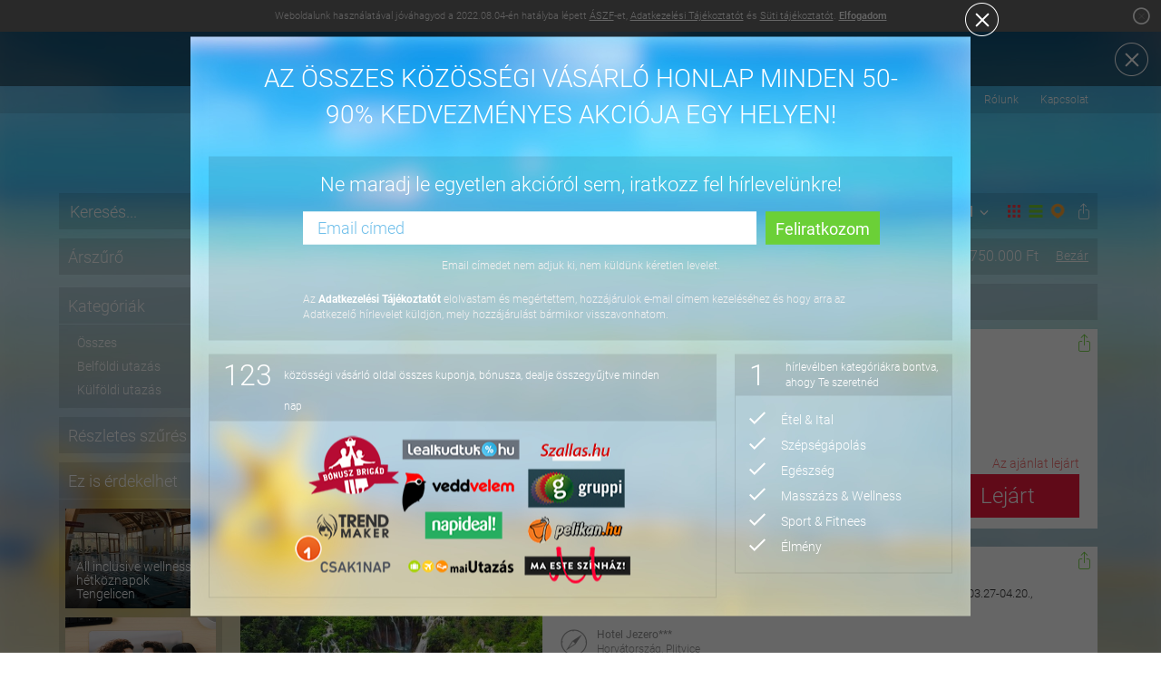

--- FILE ---
content_type: text/html; charset=utf-8
request_url: https://www.hotelverzum.hu/ajanlat/kellemes-napok-eger-belvarosaban-65000-ft-helyett-39900-ft-ert-hr-apartmanhaz-belfoldi-utazas
body_size: 38645
content:
 <!DOCTYPE html>
<!--[if lt IE 7]>      <html class="no-js lt-ie9 lt-ie8 lt-ie7"> <![endif]-->
<!--[if IE 7]>         <html class="no-js lt-ie9 lt-ie8"> <![endif]-->
<!--[if IE 8]>         <html class="no-js lt-ie9"> <![endif]-->
<!--[if gt IE 8]><!--> <html class="no-js" xmlns:fb="http://www.facebook.com/2008/fbml"> <!--<![endif]-->
    <head>
        <meta charset="utf-8">
        <meta http-equiv="X-UA-Compatible" content="IE=edge">

					<meta name="viewport" id="viewport" content="width=device-width, initial-scale=1.0">
		
	  	<meta http-equiv="content-type" content="text/html; charset=utf-8" />
	    <meta name="google-site-verification" content="CtRBnU7AtYSsyS4QKQQzxs4khcuVy1g-pOruXSwgMh4" />
	  		  	<title>Kellemes napok Eger belvárosában 65.000 Ft helyett 39.900 Ft-ért - HR Apartmanház - Utazás & Szállás</title>
	    <meta name="title" content="Kellemes napok Eger belvárosában 65.000 Ft helyett 39.900 Ft-ért - HR Apartmanház - Utazás & Szállás" />
	    	    <meta name="description" content="2 éjszaka 2 fő részére önellátással, 10.01-04.28. között " />
	    <meta name="keywords" content="kupon, bónusz, kuponok, bónuszok, akció, akciók, kedvezmény, bónusz brigád, bonuszbrigad.hu, napi tipp, napitipp.hu, lealkudtuk, lealkudtuk.hu, csak1nap, csak1nap.hu, foglalj velünk, foglaljveunk.hu, deal lx, deallx.hu, együtt.hu" />
		<meta name="theme-color" content="#ffffff">
        <meta name="robots" content="index, follow">
        <meta name="google-site-verification" content="I2fhepxSVFImeSmgMJMJftVWp_6IYZldWWw8mP5J6q0" />
		<link rel="manifest" href="/manifest.json">
        		<link rel="image_src" href="https://www.hotelverzum.hu/kepek/1239893.jpg" />
		<meta property="og:image" content="https://www.hotelverzum.hu/kepek/1239893.jpg" />
		<meta property="og:description" content="Az összes 50-90%-os kupon és bónusz 123 kuponos oldalról az első számú kupongyűjtőn, a Hotelverzumon!"/>
		<meta property="og:site_name" content="Hotelverzum"/> 
		<meta property="og:title" content="Kellemes napok Eger belvárosában 65.000 Ft helyett 39.900 Ft-ért - HR Apartmanház - Utazás & Szállás"/> 
		
				<meta property="og:url" content="https://www.hotelverzum.hu/ajanlat/kellemes-napok-eger-belvarosaban-65000-ft-helyett-39900-ft-ert-hr-apartmanhaz-belfoldi-utazas"/>
		<meta property="fb:app_id" content="240438355967256"/>
		<meta property="og:type" content="product"/>
        <!-- Place favicon.ico and apple-touch-icon.png in the root directory -->

        <link rel="apple-touch-icon" href="/apple-touch-icon.png" />

                    <link rel="amphtml" href="https://www.hotelverzum.hu/ajanlat/kellemes-napok-eger-belvarosaban-65000-ft-helyett-39900-ft-ert-hr-apartmanhaz-belfoldi-utazas/amp ">
        
	    <style>
            @font-face {
                font-family: 'qponverzum-fonts';
                src:url('https://www.hotelverzum.hu/assets/fonts/qponverzum-fonts.eot?-2171');
                src:url('https://www.hotelverzum.hu/assets/fonts/qponverzum-fonts.eot?#iefix-2171') format('embedded-opentype'),
                url('https://www.hotelverzum.hu/assets/fonts/qponverzum-fonts.ttf?-2171') format('truetype'),
                url('https://www.hotelverzum.hu/assets/fonts/qponverzum-fonts.woff?-2171') format('woff'),
                url('https://www.hotelverzum.hu/assets/fonts/qponverzum-fonts.svg?-2171#qponverzum') format('svg');
                font-weight: normal;
                font-style: normal;
            }

		    @font-face {
			    font-family: 'Glyphicons Halflings';
			    src: url('https://www.hotelverzum.hu/assets/fonts/glyphicons-halflings-regular.eot');
			    src: url('https://www.hotelverzum.hu/assets/fonts/glyphicons-halflings-regular.eot?#iefix') format('embedded-opentype'),
			    url('https://www.hotelverzum.hu/assets/fonts/glyphicons-halflings-regular.woff2') format('woff2'),
			    url('https://www.hotelverzum.hu/assets/fonts/glyphicons-halflings-regular.woff') format('woff'),
			    url('https://www.hotelverzum.hu/assets/fonts/glyphicons-halflings-regular.ttf') format('truetype'),
			    url('https://www.hotelverzum.hu/assets/fonts/glyphicons-halflings-regular.svg#@{icon-font-svg-id}') format('svg');
		    }
	    </style>
                    <link id="main-style" rel="stylesheet" href="https://assets.qponverzum.hu/css/main.min.css?v=2171">
        
        <script type="text/javascript">
            var regexp = /#k=/g;
            if (location.hash !== undefined && regexp.test(location.hash)) {
              var query = location.hash.replace(/#k=/g, "").replace(/\+/g, " ");
              query = decodeURIComponent(query);
              window.location.href = "?kereses="+query;
            }
        </script>

        <script defer src="/assets/js/vendor/modernizr-2.7.0.min.js"></script>

        <!-- Google tag (gtag.js) -->
        <script async src="https://www.googletagmanager.com/gtag/js?id=G-ED5P2GV87R"></script>
        <script>
            window.dataLayer = window.dataLayer || [];
            function gtag(){dataLayer.push(arguments);}
            gtag('js', new Date());

            gtag('config', 'G-ED5P2GV87R');
        </script>

        <script type="application/ld+json">
            {
              "@context": "http://schema.org",
              "@type": "WebSite",
              "name": "Hotelverzum",
              "url": "https://www.hotelverzum.hu/"
            }
        </script>
        <script type="application/ld+json">
            {
              "@context": "http://schema.org/",
              "@type": "Organization",
              "name": "Hotelverzum",
              "url": "https://www.hotelverzum.hu/",
              "logo": "https://www.hotelverzum.hu/img/mainpage_fb4.png",
              "sameAs": [
                "https://www.facebook.com/Qponverzum",
                "https://twitter.com/Qponverzum"
              ]
            }
        </script>

                    <script type="application/ld+json">
                {
                  "@context": "http://schema.org/",
                  "@type": "Product",
                  "name": "Kellemes napok Eger belvárosában",
                  "image": "https://pics.qponverzum.hu/1239893.jpg",
                  "brand": {
                    "@type": "Thing",
                    "name": "maiUtazás"
                  },
                  "offers": {
                    "@type": "AggregateOffer",
                    "lowPrice": "39900",
                    "highPrice": "65000",
                    "priceCurrency": "HUF"
                  }
                }
            </script>
                
        
        
        <!-- Facebook Pixel Code -->
        <script>
            !function(f,b,e,v,n,t,s)
            {if(f.fbq)return;n=f.fbq=function(){n.callMethod?
                n.callMethod.apply(n,arguments):n.queue.push(arguments)};
                if(!f._fbq)f._fbq=n;n.push=n;n.loaded=!0;n.version='2.0';
                n.queue=[];t=b.createElement(e);t.async=!0;
                t.src=v;s=b.getElementsByTagName(e)[0];
                s.parentNode.insertBefore(t,s)}(window,document,'script',
                'https://connect.facebook.net/en_US/fbevents.js');
            fbq('init', '189820211827261');
            fbq('track', 'PageView');
        </script>
        <noscript>
            <img height="1" width="1" src="https://www.facebook.com/tr?id=189820211827261&ev=PageView&noscript=1"/>
        </noscript>
        <!-- End Facebook Pixel Code -->

    </head>
    <body class="is-desktop is-tablet">
    <!--[if lt IE 7]>
    <p class="browsehappy">You are using an <strong>outdated</strong> browser. Please <a href="http://browsehappy.com/">upgrade your browser</a> to improve your experience.</p>
    <![endif]-->
<header class="banner navbar navbar-default navbar-static-top" role="banner">
	<div class="acceptcookie">
    Weboldalunk használatával jóváhagyod a 2022.08.04-én hatályba lépett <a href="/altalanos-szerzodesi-feltetelek"
                                                                            target="_blank">ÁSZF</a>-et, <a
            href="/adatkezelesi-szabalyzat" target="_blank">Adatkezelési Tájékoztatót</a> és <a
            href="/suti-tajekoztato" target="_blank">Süti tájékoztatót</a>. <a href="#"
                                                                                      class="accept">Elfogadom</a>
    <div class="close-icon">
        <a href="#" title="Bezárás">
            <i class="qicon-cross-circle-light xs-icon" aria-hidden="true"></i>
            <i class="qicon-cross-circle sm-icon" aria-hidden="true"></i>
        </a>
    </div>
</div>
<div class="clearfix"></div>
    	<div class="newsletter" >
    <div class="container">
        <form class="newsletter-form form-inline" id="newsletterAddForm" method="post" action="/newsletters/add"><fieldset style="display:none;"><legend></legend><input type="hidden" name="_method" value="POST"  /></fieldset>	        <div class="element">
                <div class="title">
                    <p>Iratkozz fel hírlevelünkre!</p>
                </div>
            </div>
            <div class="element">
	            <div class="input text"><input name="data[Subscriber][email]" type="text" class="form-control" value="Email címed" onfocus="if(this.value == &#039;Email címed&#039;) { this.value = &#039;&#039;; }" onblur="if(this.value == &#039;&#039;) { this.value = &#039;Email címed&#039;; }" maxlength="100" id="SubscriberEmail"  /></div><input type="hidden" name="data[Subscriber][website]" value="1" id="SubscriberWebsite"  /><input type="hidden" name="data[Subscriber][from_overflow]" value="0" id="SubscriberFromOverflow"  /><input type="hidden" name="data[Subscriber][referrer]" value="" id="SubscriberReferrer"  />            </div>
            <div class="element">
	            <div class="submit"><input type="submit" class="newsletter-submit btn" 0="0" value="Feliratkozom"  /></div>            </div>
            <div class="clearfix"></div>
        </form>        <div class="close-icon">
            <a href="#" title="Bezárás">
                <i class="qicon-cross-circle-light" aria-hidden="true"></i>
            </a>
        </div>
    </div>
</div>	<div class="nlpopup-wrapper qpon-popup">
	<div class="nlpopupc">
		<div class="nlpopup">
			<div class="close-icon">
	            <a href="#" title="Bezárás">
                    <i class="qicon-cross-circle-light" aria-hidden="true"></i>
                </a>
	        </div>
			<div class="title">Az összes közösségi vásárló honlap minden 50-90% kedvezményes akciója egy helyen!</div>
			<div class="signup">
				<div class="formc">
					<div class="ftitle">Ne maradj le egyetlen akcióról sem, iratkozz fel hírlevelünkre!</div>
					<div>
						<form class="newsletter-form form-inline" id="newsletter-overflowAddForm" method="post" action="/newsletter-overflows/add"><fieldset style="display:none;"><legend></legend><input type="hidden" name="_method" value="POST"  /></fieldset>						<div class="element">
							<div class="input text"><input name="data[Subscriber][email]" type="text" class="form-control" value="Email címed" onfocus="if(this.value == &#039;Email címed&#039;) { this.value = &#039;&#039;; }" onblur="if(this.value == &#039;&#039;) { this.value = &#039;Email címed&#039;; }" maxlength="100" id="SubscriberEmail"  /></div><input type="hidden" name="data[Subscriber][website]" value="1" id="SubscriberWebsite"  /><input type="hidden" name="data[Subscriber][from_overflow]" value="0" id="SubscriberFromOverflow"  /><input type="hidden" name="data[Subscriber][referrer]" value="" id="SubscriberReferrer"  />						</div>
						<div class="element">
							<div class="submit"><input type="submit" class="newsletter-submit btn" 0="0" value="Feliratkozom"  /></div>						</div>
						<div class="clearfix"></div>
						</form>			        </div>
					<div class="fnote">Email címedet nem adjuk ki, nem küldünk kéretlen levelet.</div>
					<div style="padding: 0px 104px 20px;text-align:left;font-weight:300;color:#f3f1f1;font-size:12px;">
						Az <a target="_blank" style="font-weight:bold;color:#FFF" href="/adatkezelesi-szabalyzat">Adatkezelési Tájékoztatót</a> elolvastam és megértettem, hozzájárulok e-mail címem kezeléséhez és hogy arra az Adatkezelő hírlevelet küldjön, mely hozzájárulást bármikor visszavonhatom.
					</div>
				</div>
			</div>
			<div class="bottomc">
				<div class="bottomlc">
					<div class="bottom">
						<div class="btitle">
                            <div class="bignum first" style="margin-right:20px;">123</div>
                            <div class="btext btextl">közösségi vásárló oldal összes kuponja, bónusza, dealje összegyűjtve minden nap</div></div>
						<div class="clearfix"></div>
						<div class="bimage"><img src="/assets/img/logok_7.png" /></div>
					</div>
				</div>
				<div class="bottomrc">
					<div class="bottom">
						<div class="btitle"><div class="bignum second">1</div><div class="btext"> hírlevélben kategóriákra bontva, ahogy Te szeretnéd</div></div>
						<div class="clearfix"></div>
						<div class="blist">
							<ul>
								<li><i class="qicon-verification-mark" aria-hidden="true"></i> Étel & Ital</li>
								<li><i class="qicon-verification-mark" aria-hidden="true"></i> Szépségápolás</li>
								<li><i class="qicon-verification-mark" aria-hidden="true"></i> Egészség</li>
								<li><i class="qicon-verification-mark" aria-hidden="true"></i> Masszázs & Wellness</li>
								<li><i class="qicon-verification-mark" aria-hidden="true"></i> Sport & Fitnees</li>
								<li><i class="qicon-verification-mark" aria-hidden="true"></i> Élmény</li>
							</ul> 
						</div>
					</div>
				</div>
			</div>
		</div>
	</div>
</div>
    <nav class="nav-collapse" role="navigation">
        <div class="container">
            <a class="qpon-logo-top" href="/" title="qpon">
                <i class="qicon-qpon-logo svg" aria-hidden="true"></i>
                <span>Hotelverzum</span>
            </a>

            <div class="collapse navbar-collapse" id="qpon-navbar">
                <ul class="nav navbar-nav navbar-right">
                    <li>
						<a href="/" id="nav_aktualis_ajanlatok">Aktuális ajánlatok</a>                    </li>

                    <li>
                        <div class="dd" id="nav_legutobbi_ajanlatok_dropdown">
                            <a href="#" class="dd-toggle">
                                Legutóbbi ajánlatok
                            </a>
                            <div class="dd-menu">
                                                            </div>
                        </div>
                    </li>
                    <li>
                        <a href="#" id="nav_tutorial">Hogyan működik</a>                    </li>
                    <li>
                        <a href="#" id="nav_feliratkozas" style="display: none">Feliratkozás</a>
                    </li>
                    <li>
                        <a href="http://www.qponverzum.hu/blog" id="nav_blog" target="_blank">Blog</a>                    </li>
                    <li>
                        <a href="/rolunk" id="nav_rolunk">Rólunk</a>                    </li>
                    <li>
                        <a href="/kapcsolat" id="nav_kapcsolat">Kapcsolat</a>                    </li>

                </ul>
            </div>
        </div>
    </nav>

    <div class="navbar-header">
        <div class="container logo-container">
            <button type="button" class="navbar-toggle collapsed">
                <span class="sr-only">Menü</span>
                <span class="icon-bar"></span>
                <span class="icon-bar"></span>
                <span class="icon-bar"></span>
            </button>
            <a href="#" title="Megosztás" class="mobile-share-btn">
                <i class="qicon-social-tab" aria-hidden="true"></i>
            </a>
            <a href="#" class="map-back-to-list">Vissza a listához</a>
            <a class="qpon-logo" href="/" title="Hotelverzum">
                <i class="qicon-hotelverzum-logo" aria-hidden="true"></i>
            </a>
        </div>

        <div class="height-helper"></div>

        <div class="notifications n-newsletter">
            <div class="container">
                <div class="content">
                    <div class="close-icon">
                        <a href="#" title="Bezárás">
                            <i class="qicon-cross-circle" aria-hidden="true"></i>
                        </a>
                    </div>
                    <div class="text">
                        <h2>Biztos, hogy elmész?</h2>
                        <p><a href="" title="Leiratkozom">Leiratkozom</a>. <a href="" title="Módosítom">Módosítom</a> a
                            beállításaimat.</p>
                    </div>
                    <div class="clearfix"></div>
                </div>
            </div>
        </div>
		    </div>
	<div class="all-share-content">
  <div class="share-table">
    <div class="header">
      <a href="#" title="Bezárás" class="all-share-close">
          <i class="qicon-cross-circle" aria-hidden="true"></i>
      </a>
    </div>
    <div class="share-inner">
      <div class="sharec link link-desktop">
        <h5>Link</h5>
        <div class="buttonc">
          <input type="text" class="link" value=""/>
        </div>
      </div>
      <div class="sharec facebook preload">
        <h5>Facebook</h5>
        <div class="buttonc"></div>
      </div>
                        <div class="sharec twitter">
        <h5>Twitter</h5>
        <div class="buttonc"></div>
      </div>
      <div class="sharec tumblr">
        <h5>Tumblr</h5>
        <div class="buttonc">
          <a href="" target="_blank" title="Share on Tumblr">
            <div class="tumblr-button" title="Post to Tumblr">
              <div class="inner">
                <i class="qicon-tmblr" aria-hidden="true"></i><span class="text"> Post </span>
              </div>
            </div>
          </a>
        </div>
      </div>
      <div class="sharec pinterest">
        <h5>Pinterest</h5>
        <div class="buttonc"></div>
      </div>
      <div class="sharec email">
        <h5>Email</h5>
        <div class="buttonc">
          <a href="">
            <div class="mail-button">
              <div class="inner">
                  <i class="qicon-email-share" aria-hidden="true"></i><span class="text"> Email </span>
              </div>
            </div>
          </a>
        </div>
      </div>
      <div class="sharec link link-mobile">
        Link<br/>
        <div class="buttonc">
          <div contenteditable class="link-to-share"></div>
        </div>
      </div>
    </div>
  </div>
</div>
</header>	<div class="wrap" role="document">
		<div class="container listc" id="maincontainer">
      <div class="map-height-helper"></div>
      <div class="content row">
				<main class="main home" role="main">
					<input type="hidden" name="genreload" id="genreload" value="0"/>
<input type="hidden" name="listaelso_qpon_id" id="listaelso_qpon_id"
       value="1239893"/>


<div class="left-element">
    
	<div class="filters">
		<div class="row">
			<div class="filter-search-container hotel">
    <div class="filter search" itemscope itemtype="http://schema.org/WebSite">
        <meta itemprop="url" content="https://www.hotelverzum.hu/"/>
        <form method="" action="" class="search-form form-inline" itemprop="potentialAction" itemscope itemtype="http://schema.org/SearchAction">
            <meta itemprop="target" content="https://www.hotelverzum.hu/?kereses={sea}"/>
            <input type="hidden" id="clicktoo" name="clicktoo" value="0" />
            <div class="input-group">
            	        			<input id="kereses" placeholder="Keresés..." name="sea" class="search-field form-control" itemprop="query-input" >
    			                
            <span class="input-group-btn">
              <button type="button" class="search-submit btn" id="kereses_submit" style=""><span class="glyphicon glyphicon-search"></span></button>
			  <button type="reset" class="search-submit reset btn" id="kereses_reset" style=""><i class="qicon-cross" aria-hidden="true"></i></button>
            </span>
            </div>
        </form>
    </div>
</div>			<div class="filter-price-d-container">
	<div class="filter price-desktop">
		<button class="button" data-target="price">
			<div class="text">Árszűrő</div>
			<div class="arrow-container">
				<span class="glyphicon glyphicon-menu-right arrow basic"></span>
			</div>
		</button>
	</div>
</div>
						

<div class="filter-cities-container three hotel">
  <div class="filter categories">
    <button class="button" data-target="categories">
      <div class="text">Összes</div>
      <div class="arrow-container">
        <span class="glyphicon glyphicon-menu-down arrow basic"></span>
      </div>
    </button>
  </div>
</div>
<div class="filter-cities-d-container">
  <div class="filter categories-desktop ">
    <button class="button" data-target="categories">
      <div class="text">
        Kategóriák
      </div>
      <div class="arrow-container">
        <span class="glyphicon glyphicon-menu-up arrow basic"></span>
      </div>
    </button>
    <div class="categories-list open">
      <ul class="main-list">
        <li >
          <a href="/" id="sidetaga-all" class="sidetaga" title="Összes">Összes</a>        </li>

                              <li >
              <a href="https://www.hotelverzum.hu/utazas-szallas/belfoldi-utazas" id="sidetaga-1002" class="sidetaga" title="Belföldi utazás">Belföldi utazás</a>            </li>
                      <li >
              <a href="https://www.hotelverzum.hu/utazas-szallas/kulfoldi-utazas" id="sidetaga-1004" class="sidetaga" title="Külföldi utazás">Külföldi utazás</a>            </li>
                        </ul>
    </div>
  </div>
</div>
<div class="filter-ordering-container three hotel">
  <div class="filter ordering">
    <button class="button" data-target="ordering">
      <div class="text">
          Népszerűek elöl      </div>
      <div class="arrow-container">
        <span class="glyphicon glyphicon-menu-down arrow basic"></span>
      </div>
    </button>
  </div>
</div>			<div class="filter-ordering-d-container">
    <div class="filter detailed">
        <button class="button det-filter">
            Részletes szűrés
            <div class="arrow-container">
                <span class="glyphicon glyphicon-menu-right arrow basic"></span>
            </div>
        </button>
            </div>
</div>		</div>
	</div>
    <div class="side-articles-container side-cto-desktop-wrap">
    <div class="side-cto-desktop">
        <button class="button" data-target="articles">
            <div class="text">Ez is érdekelhet</div>
            <div class="arrow-container">
                <span class="glyphicon glyphicon-menu-up arrow basic"></span>
            </div>
        </button>
        <div class="side-articles open " >
                            <a href="https://www.qponverzum.hu/maiutazas/erdekelhet/1401235/hotel"
                   class="side-article side-article-1401235" title="All inclusive wellness hétköznapok Tengelicen" target="_blank">
                    <figure class="side-article-img">
                        <img src="https://pics.qponverzum.hu/1401235.jpg?v=2" alt="All inclusive wellness hétköznapok Tengelicen" class="img-responsive"  />                    </figure>
                    <h4 class="side-article-title" style="font-size: 14px">All inclusive wellness hétköznapok Tengelicen</h4>
                </a>
                            <a href="https://www.qponverzum.hu/maikupon/erdekelhet/1401275/hotel"
                   class="side-article side-article-1401275" title="Egyedi fényképes egérpad saját fotóval" target="_blank">
                    <figure class="side-article-img">
                        <img src="https://pics.qponverzum.hu/1401275.jpg?v=2" alt="Egyedi fényképes egérpad saját fotóval" class="img-responsive"  />                    </figure>
                    <h4 class="side-article-title" style="font-size: 14px">Egyedi fényképes egérpad saját fotóval</h4>
                </a>
                            <a href="https://www.qponverzum.hu/ma-este-szinhaz/erdekelhet/1401361/hotel"
                   class="side-article side-article-1401361" title="Litkai Gergely önálló estje a Dumaszínházban" target="_blank">
                    <figure class="side-article-img">
                        <img src="https://pics.qponverzum.hu/1401361.jpg?v=2" alt="Litkai Gergely önálló estje a Dumaszínházban" class="img-responsive"  />                    </figure>
                    <h4 class="side-article-title" style="font-size: 14px">Litkai Gergely önálló estje a Dumaszínházban</h4>
                </a>
                            <a href="https://www.qponverzum.hu/maikupon/erdekelhet/1401259/hotel"
                   class="side-article side-article-1401259" title="Peroxidmentes fogfehérítés fogkő-eltávolítással" target="_blank">
                    <figure class="side-article-img">
                        <img src="https://pics.qponverzum.hu/1401259.jpg?v=2" alt="Peroxidmentes fogfehérítés fogkő-eltávolítással" class="img-responsive"  />                    </figure>
                    <h4 class="side-article-title" style="font-size: 14px">Peroxidmentes fogfehérítés fogkő-eltávolítással</h4>
                </a>
                            <a href="https://www.qponverzum.hu/maikupon/erdekelhet/1401339/hotel"
                   class="side-article side-article-1401339" title="Önbizalom növelő profi fotózás hölgyeknek" target="_blank">
                    <figure class="side-article-img">
                        <img src="https://pics.qponverzum.hu/1401339.jpg?v=2" alt="Önbizalom növelő profi fotózás hölgyeknek" class="img-responsive"  />                    </figure>
                    <h4 class="side-article-title" style="font-size: 14px">Önbizalom növelő profi fotózás hölgyeknek</h4>
                </a>
                    </div>
    </div>
</div>    <div class="side-articles-container side-latest-desktop-wrap">
    <div class="side-latest-desktop">
        <button class="button" data-target="articles">
            <div class="text">Előzmények</div>
            <div class="arrow-container">
                <span class="glyphicon glyphicon-menu-up arrow basic"></span>
            </div>
        </button>
        <div class="side-articles open empty" >
            <p class="side-articles-text">Még nem tekintettél meg egy ajánlatot sem</p>

                    </div>
    </div>
</div>        <div class="side-articles-container side-recommend-desktop-wrap">
        <div class="side-recommend-desktop">
            <button class="button" data-target="articles">
                <div class="text">Ajánló</div>
                <div class="arrow-container">
                    <span class="glyphicon glyphicon-menu-up arrow basic"></span>
                </div>
            </button>

            <div class="side-articles open" >
				                    <a href="https://www.hotelverzum.hu/ajanlas/siofok" class="side-article"
                       title="Siófok" target="_blank">
                        <figure class="side-article-img">
							<img src="/img/label/sm_siofok.jpg" alt="Siófok" class="img-responsive"  />                        </figure>
                        <h4 class="side-article-title">Siófok</h4>
                    </a>
				                    <a href="https://www.hotelverzum.hu/ajanlas/balaton" class="side-article"
                       title="Balaton" target="_blank">
                        <figure class="side-article-img">
							<img src="/img/label/sm_balaton2.jpg" alt="Balaton" class="img-responsive"  />                        </figure>
                        <h4 class="side-article-title">Balaton</h4>
                    </a>
				                    <a href="https://www.hotelverzum.hu/ajanlas/horvatorszag" class="side-article"
                       title="Horvátország" target="_blank">
                        <figure class="side-article-img">
							<img src="/img/label/sm_horvatorszag2.jpg" alt="Horvátország" class="img-responsive"  />                        </figure>
                        <h4 class="side-article-title">Horvátország</h4>
                    </a>
				                    <a href="https://www.hotelverzum.hu/ajanlas/eger" class="side-article"
                       title="Eger" target="_blank">
                        <figure class="side-article-img">
							<img src="/img/label/sm_eger.jpg" alt="Eger" class="img-responsive"  />                        </figure>
                        <h4 class="side-article-title">Eger</h4>
                    </a>
				            </div>
        </div>
    </div>
	<div class="fb-like-box" id="sidebarlikebox"></div>
<div class="hosted-by" >
	<a href="http://www.sigmanet.hu" target="_blank"><p>hosted by</p><img src="/assets/img/sigmanet_logo.png" width="80" alt="sigmanet"></a></div></div>

<div class="right-element">
    	<div id="reloader" >
		<img src="https://www.hotelverzum.hu/img/loading.gif" alt="l"/><span>Betöltés...</span>
	</div>
	<div class="qpon-top-bar">
		
<div class="left-box">
    	<p>
    <strong id="visiblecounter">456</strong>/<a href="#" id="totalcounter">456</a>      </p>
</div>
<div class="right">
    <div class="switchers">
        <a href="#" class="switch layout grid" data-class="grid" title="Rácsos nézet"></a>
        <a href="#" class="switch layout list" data-class="list" title="Lista nézet"></a>
        <a href="#" class="switch layout map" title="Térkép nézet"></a>
        <div class="switch share" title="Megosztás">
            <i class="qicon-social-tab" aria-hidden="true"></i>
        </div>
        <div class="all-share-content">
  <div class="share-table">
    <div class="header">
      <a href="#" title="Bezárás" class="all-share-close">
          <i class="qicon-cross-circle" aria-hidden="true"></i>
      </a>
    </div>
    <div class="share-inner">
      <div class="sharec link link-desktop">
        <h5>Link</h5>
        <div class="buttonc">
          <input type="text" class="link" value=""/>
        </div>
      </div>
      <div class="sharec facebook preload">
        <h5>Facebook</h5>
        <div class="buttonc"></div>
      </div>
                        <div class="sharec twitter">
        <h5>Twitter</h5>
        <div class="buttonc"></div>
      </div>
      <div class="sharec tumblr">
        <h5>Tumblr</h5>
        <div class="buttonc">
          <a href="" target="_blank" title="Share on Tumblr">
            <div class="tumblr-button" title="Post to Tumblr">
              <div class="inner">
                <i class="qicon-tmblr" aria-hidden="true"></i><span class="text"> Post </span>
              </div>
            </div>
          </a>
        </div>
      </div>
      <div class="sharec pinterest">
        <h5>Pinterest</h5>
        <div class="buttonc"></div>
      </div>
      <div class="sharec email">
        <h5>Email</h5>
        <div class="buttonc">
          <a href="">
            <div class="mail-button">
              <div class="inner">
                  <i class="qicon-email-share" aria-hidden="true"></i><span class="text"> Email </span>
              </div>
            </div>
          </a>
        </div>
      </div>
      <div class="sharec link link-mobile">
        Link<br/>
        <div class="buttonc">
          <div contenteditable class="link-to-share"></div>
        </div>
      </div>
    </div>
  </div>
</div>
            </div>
    <div class="ordering">
        <div class="orderlabel">Rendezés:</div>
		<div class="orderfancy">
			<select name="order" class="order" id="order">
				<option value="released_desc" >Újak elöl</option>
				<option value="popul_desc" selected="selected">Népszerűek elöl</option>
				<option value="discountvalue_asc" >Legolcsóbbak elöl</option>
				<option value="discountpercent_desc" >Legnagyobb kedvezmény elöl</option>
			</select>
		</div>
    </div>
	<div class="displaypagertop"></div>
    <div class="clearfix"></div>
</div>
		<div class="clearfix"></div>
	</div>
	<div class="price-filter open active">
        <input type="hidden" id="initial_min_discountvalue" value="15990" />
        <input type="hidden" id="initial_max_discountvalue" value="739990" />
        <input type="hidden" id="total_min_discountvalue" value="15990" />
        <input type="hidden" id="total_max_discountvalue" value="739990" />
		<div class="amount-container left">
			<span class="amount start">15.990</span> Ft
		</div>

		<div class="range-slider-container">
			<div class="range-slider"
			     data-min="15990"
			     data-max="739990">
			</div>
		</div>

		<a href="#" class="close-range-slider">Bezár</a>

		<div class="amount-container right">
			<span class="amount end">739.990</span> Ft
		</div>
	</div>
	
<div class="notifications filter_notification" id="onlycompany">
  <div class="container">
    <div class="content">
      <div class="text listaelso" id="notification-text">
        <ol class="breadcrumbs" itemscope itemtype="http://schema.org/BreadcrumbList">
          <li itemprop="itemListElement" itemscope itemtype="http://schema.org/ListItem">
          <a itemscope itemtype="http://schema.org/Thing" data-target="#sidetaga-1002" itemprop="item" href="https://www.hotelverzum.hu/belfoldi-utazas">
              <span itemprop="name">Belföldi utazás</span>
          </a>
          <meta itemprop="position" content="1"/>
      </li>
                            <li itemprop="itemListElement" itemscope itemtype="http://schema.org/ListItem">
              <a itemscope itemtype="http://schema.org/Thing" itemprop="item" href="/ajanlat/kellemes-napok-eger-belvarosaban-65000-ft-helyett-39900-ft-ert-hr-apartmanhaz-belfoldi-utazas">
                  <span itemprop="name">Kellemes napok Eger belvárosában</span>
              </a>
              <meta itemprop="position" content="2"/>
          </li>
      </ol>
          
      </div>
      <div class="clearfix"></div>
    </div>
  </div>
</div>



	<div class="content" id="qponlist" >
		<div class="row">
			                        
            <div class="view list  visible">
	<article class="qpon" id="qpon-1239893">
        		            <div class="share-open top" title="Megosztás" data-normalized="kellemes-napok-eger-belvarosaban-65000-ft-helyett-39900-ft-ert-hr-apartmanhaz-belfoldi-utazas" data-title="Kellemes napok Eger belvárosában">
                <i class="qicon-social-tab" aria-hidden="true"></i>
            </div>
				<figure class="img-container">
			
            			<a href="/maiutazas/kep/1239893" target="_blank" rel="nofollow">
				<div class="on-image discount">
					-39%				</div>
			</a>
            						<div class="title visible-xs">
				<h2 class="qpontitle"><a href="https://www.qponverzum.hu/maiutazas/cim/1239893/hotel" target="_blank" rel="nofollow">Kellemes napok Eger belvárosában</a></h2>
			</div>
			<a href="https://www.qponverzum.hu/maiutazas/kep/1239893/hotel" target="_blank" class="qponkep" id="qponkep_1239893" rel="nofollow"><img src="https://pics.qponverzum.hu/1239893.jpg?v=2" alt="Kellemes napok Eger belvárosában"  /></a>		</figure>
		<div class="details">
			<div class="top">
				<div class="share-content">
  <div class="share-inner">
    <div class="header">
      <div class="title"><i class="qicon-social-tab" aria-hidden="true"></i> Megosztom</div>
      <a href="#" title="Bezárás" class="close-button">
          <i class="qicon-cross-circle" aria-hidden="true"></i>
      </a>
    </div>
    <div class="sharec link link-desktop">
        Link<br/>
      <div class="buttonc">
        <input type="text" class="link"
               value="https://www.hotelverzum.hu/a/1239893"/>
      </div>
    </div>
    <div class="sharec facebook preload">
      Facebook<br/>
      <div class="buttonc"></div>
    </div>
    
                          <div class="sharec messenger">
                            Messenger<br/>
                            <div class="buttonc">
                              <a href="" class="messenger-button" data-url="">
                                <div class="inner">
                                  <i class="qicon-messenger" aria-hidden="true"></i><span class="text"> Send </span>
                                </div>
                              </a>
                            </div>
                          </div>
    
    
    <div class="sharec twitter">
      Twitter<br/>
      <div class="buttonc"></div>
    </div>
    <div class="sharec tumblr">
      Tumblr<br/>
      <div class="buttonc">
        <a
          href="https://www.tumblr.com/share/link?url=https%3A%2F%2Fwww.hotelverzum.hu%2Fajanlat%2Fkellemes-napok-eger-belvarosaban-65000-ft-helyett-39900-ft-ert-hr-apartmanhaz-belfoldi-utazas&name=Kellemes+napok+Eger+belv%C3%A1ros%C3%A1ban&description=Kellemes+napok+Eger+belv%C3%A1ros%C3%A1ban"
          title="Share on Tumblr">
          <div class="tumblr-button" title="Post to Tumblr">
            <div class="inner">
                <i class="qicon-tmblr" aria-hidden="true"></i><span class="text"> Post </span>
            </div>
          </div>
        </a>
      </div>
    </div>
    <div class="sharec pinterest">
      Pinterest<br/>
      <div class="buttonc"></div>
    </div>
    <div class="sharec email">
      Email<br/>
      <div class="buttonc">
        <a
          href="mailto:?subject=Kellemes napok Eger belvárosában&body=Nézd meg ezt az ajánlatot a Hotelverzumon: https://www.hotelverzum.hu/a/1239893">
          <div class="mail-button">
            <div class="inner">
                <i class="qicon-email-share" aria-hidden="true"></i><span class="text"> Email </span>
            </div>
          </div>
        </a>
      </div>
    </div>
    <div class="sharec link link-mobile">
      Link<br/>
      <div class="buttonc">
        <div contenteditable class="link-to-share">
          https://www.hotelverzum.hu/a/1239893        </div>
      </div>
    </div>
  </div>
</div>				<div class="title">
					<h2 class="qpontitle"><a href="https://www.qponverzum.hu/maiutazas/cim/1239893/hotel" target="_blank" rel="nofollow">Kellemes napok Eger belvárosában</a></h2>
				</div>
			</div>
			<div class="bottom">
				<div class="hiddenGrid ">
					<div class="description">
													<p><a href="https://www.qponverzum.hu/maiutazas/cim/1239893/hotel" target="_blank" rel="nofollow">2 éjszaka 2 fő részére önellátással, 10.01-04.28. között </a></p>
											</div>
										<div class="address" id="address-1239893">
						<a href="javascript:void(0);" title="" class="twolines">
							<div>
								<span class="service-provider">HR Apartmanház</span>
																<span class="q-address">3300 Eger, Jókai u. 2.</span>
							</div>
						</a>
					</div>
					<div class="partner">
						<a href="https://www.qponverzum.hu/maiutazas/website/1239893/hotel" target="_blank" rel="nofollow" class="qponcompanyname">maiUtazás</a>					</div>
				</div>
				<div class="time qpon_ido countbox_1239893 " id="countbox_1239893">
					   
					   Az ajánlat lejárt									</div>
                				<div class="price ">
					<div class="actual">
						                                <span class="char9">39.900 Ft</span>
                            											</div>
					<div class="old">
						65.000 Ft					</div>
				</div>
				<a href="https://www.qponverzum.hu/maiutazas/megnezem/1239893/hotel" target="_blank" rel="nofollow" class="button red qponmegnezem">Lejárt</a>								    <a href="#" title="" class="button blue share-open-button" data-normalized="kellemes-napok-eger-belvarosaban-65000-ft-helyett-39900-ft-ert-hr-apartmanhaz-belfoldi-utazas" data-title="Kellemes napok Eger belvárosában">Elküldöm</a>
								
				<div class="clearfix"></div>
			</div>
		</div>
		<div class="clearfix"></div>
		<div class="divider visible-xs"></div>
	</article>
		<div class="qpontime" style="display: none" id="qpontime_1239893">
		-1	</div>
	</div><div class="view list  visible">
	<article class="qpon" id="qpon-1401137">
        		            <div class="share-open top" title="Megosztás" data-normalized="3-napos-pihenes-a-plitvicei-tavaknal-84900-ft-helyett-84900-ft-ert-hotel-jezero-kulfoldi-utazas" data-title="3 napos pihenés a Plitvicei-tavaknál">
                <i class="qicon-social-tab" aria-hidden="true"></i>
            </div>
				<figure class="img-container">
			
            						<div class="title visible-xs">
				<h2 class="qpontitle"><a href="https://www.qponverzum.hu/maiutazas/cim/1401137/hotel" target="_blank" rel="nofollow">3 napos pihenés a Plitvicei-tavaknál</a></h2>
			</div>
			<a href="https://www.qponverzum.hu/maiutazas/kep/1401137/hotel" target="_blank" class="qponkep" id="qponkep_1401137" rel="nofollow"><img src="https://pics2.qponverzum.hu/1401137.jpg?v=2" alt="3 napos pihenés a Plitvicei-tavaknál"  /></a>		</figure>
		<div class="details">
			<div class="top">
				<div class="share-content">
  <div class="share-inner">
    <div class="header">
      <div class="title"><i class="qicon-social-tab" aria-hidden="true"></i> Megosztom</div>
      <a href="#" title="Bezárás" class="close-button">
          <i class="qicon-cross-circle" aria-hidden="true"></i>
      </a>
    </div>
    <div class="sharec link link-desktop">
        Link<br/>
      <div class="buttonc">
        <input type="text" class="link"
               value="https://www.hotelverzum.hu/a/1401137"/>
      </div>
    </div>
    <div class="sharec facebook preload">
      Facebook<br/>
      <div class="buttonc"></div>
    </div>
    
                          <div class="sharec messenger">
                            Messenger<br/>
                            <div class="buttonc">
                              <a href="" class="messenger-button" data-url="">
                                <div class="inner">
                                  <i class="qicon-messenger" aria-hidden="true"></i><span class="text"> Send </span>
                                </div>
                              </a>
                            </div>
                          </div>
    
    
    <div class="sharec twitter">
      Twitter<br/>
      <div class="buttonc"></div>
    </div>
    <div class="sharec tumblr">
      Tumblr<br/>
      <div class="buttonc">
        <a
          href="https://www.tumblr.com/share/link?url=https%3A%2F%2Fwww.hotelverzum.hu%2Fajanlat%2F3-napos-pihenes-a-plitvicei-tavaknal-84900-ft-helyett-84900-ft-ert-hotel-jezero-kulfoldi-utazas&name=3+napos+pihen%C3%A9s+a+Plitvicei-tavakn%C3%A1l&description=3+napos+pihen%C3%A9s+a+Plitvicei-tavakn%C3%A1l"
          title="Share on Tumblr">
          <div class="tumblr-button" title="Post to Tumblr">
            <div class="inner">
                <i class="qicon-tmblr" aria-hidden="true"></i><span class="text"> Post </span>
            </div>
          </div>
        </a>
      </div>
    </div>
    <div class="sharec pinterest">
      Pinterest<br/>
      <div class="buttonc"></div>
    </div>
    <div class="sharec email">
      Email<br/>
      <div class="buttonc">
        <a
          href="mailto:?subject=3 napos pihenés a Plitvicei-tavaknál&body=Nézd meg ezt az ajánlatot a Hotelverzumon: https://www.hotelverzum.hu/a/1401137">
          <div class="mail-button">
            <div class="inner">
                <i class="qicon-email-share" aria-hidden="true"></i><span class="text"> Email </span>
            </div>
          </div>
        </a>
      </div>
    </div>
    <div class="sharec link link-mobile">
      Link<br/>
      <div class="buttonc">
        <div contenteditable class="link-to-share">
          https://www.hotelverzum.hu/a/1401137        </div>
      </div>
    </div>
  </div>
</div>				<div class="title">
					<h2 class="qpontitle"><a href="https://www.qponverzum.hu/maiutazas/cim/1401137/hotel" target="_blank" rel="nofollow">3 napos pihenés a Plitvicei-tavaknál</a></h2>
				</div>
			</div>
			<div class="bottom">
				<div class="hiddenGrid ">
					<div class="description">
													<p><a href="https://www.qponverzum.hu/maiutazas/cim/1401137/hotel" target="_blank" rel="nofollow">2 éjszaka 2 fő részére félpanzióval, 01.20-03.27. és 11.27-12.15. között, valamint 03.27-04.20., 06.10-09.10. és 10.20-11.27. közötti időszakban felár ellenében </a></p>
											</div>
										<div class="address" id="address-1401137">
						<a href="javascript:void(0);" title="" class="twolines">
							<div>
								<span class="service-provider">Hotel Jezero***</span>
																<span class="q-address">Horvátország, Plitvice </span>
							</div>
						</a>
					</div>
					<div class="partner">
						<a href="https://www.qponverzum.hu/maiutazas/website/1401137/hotel" target="_blank" rel="nofollow" class="qponcompanyname">maiUtazás</a>					</div>
				</div>
				<div class="time qpon_ido countbox_1401137 " id="countbox_1401137">
					   
					   									</div>
                				<div class="price no-old">
					<div class="actual">
						                                <span class="char9">84.900 Ft</span>
                            											</div>
					<div class="old">
											</div>
				</div>
				<a href="https://www.qponverzum.hu/maiutazas/megnezem/1401137/hotel" target="_blank" rel="nofollow" class="button green qponmegnezem">Megnézem</a>								    <a href="#" title="" class="button blue share-open-button" data-normalized="3-napos-pihenes-a-plitvicei-tavaknal-84900-ft-helyett-84900-ft-ert-hotel-jezero-kulfoldi-utazas" data-title="3 napos pihenés a Plitvicei-tavaknál">Elküldöm</a>
								
				<div class="clearfix"></div>
			</div>
		</div>
		<div class="clearfix"></div>
		<div class="divider visible-xs"></div>
	</article>
		<div class="qpontime" style="display: none" id="qpontime_1401137">
		1769122799	</div>
	</div><div class="view list  visible">
	<article class="qpon" id="qpon-1400639">
        		            <div class="share-open top" title="Megosztás" data-normalized="4-napos-kikapcsolodas-bukfurdon-84300-ft-helyett-51990-ft-ert-park-hotel-bukfurdo-belfoldi-utazas" data-title="4 napos kikapcsolódás Bükfürdőn">
                <i class="qicon-social-tab" aria-hidden="true"></i>
            </div>
				<figure class="img-container">
			
            			<a href="/maiutazas/kep/1400639" target="_blank" rel="nofollow">
				<div class="on-image discount">
					-38%				</div>
			</a>
            						<div class="title visible-xs">
				<h2 class="qpontitle"><a href="https://www.qponverzum.hu/maiutazas/cim/1400639/hotel" target="_blank" rel="nofollow">4 napos kikapcsolódás Bükfürdőn</a></h2>
			</div>
			<a href="https://www.qponverzum.hu/maiutazas/kep/1400639/hotel" target="_blank" class="qponkep" id="qponkep_1400639" rel="nofollow"><img src="https://pics.qponverzum.hu/1400639.jpg?v=2" alt="4 napos kikapcsolódás Bükfürdőn"  /></a>		</figure>
		<div class="details">
			<div class="top">
				<div class="share-content">
  <div class="share-inner">
    <div class="header">
      <div class="title"><i class="qicon-social-tab" aria-hidden="true"></i> Megosztom</div>
      <a href="#" title="Bezárás" class="close-button">
          <i class="qicon-cross-circle" aria-hidden="true"></i>
      </a>
    </div>
    <div class="sharec link link-desktop">
        Link<br/>
      <div class="buttonc">
        <input type="text" class="link"
               value="https://www.qponverzum.hu/a/1400639"/>
      </div>
    </div>
    <div class="sharec facebook preload">
      Facebook<br/>
      <div class="buttonc"></div>
    </div>
    
                          <div class="sharec messenger">
                            Messenger<br/>
                            <div class="buttonc">
                              <a href="" class="messenger-button" data-url="">
                                <div class="inner">
                                  <i class="qicon-messenger" aria-hidden="true"></i><span class="text"> Send </span>
                                </div>
                              </a>
                            </div>
                          </div>
    
    
    <div class="sharec twitter">
      Twitter<br/>
      <div class="buttonc"></div>
    </div>
    <div class="sharec tumblr">
      Tumblr<br/>
      <div class="buttonc">
        <a
          href="https://www.tumblr.com/share/link?url=https%3A%2F%2Fwww.qponverzum.hu%2Fajanlat%2F4-napos-kikapcsolodas-bukfurdon-84300-ft-helyett-51990-ft-ert-park-hotel-bukfurdo-belfoldi-utazas&name=4+napos+kikapcsol%C3%B3d%C3%A1s+B%C3%BCkf%C3%BCrd%C5%91n&description=4+napos+kikapcsol%C3%B3d%C3%A1s+B%C3%BCkf%C3%BCrd%C5%91n"
          title="Share on Tumblr">
          <div class="tumblr-button" title="Post to Tumblr">
            <div class="inner">
                <i class="qicon-tmblr" aria-hidden="true"></i><span class="text"> Post </span>
            </div>
          </div>
        </a>
      </div>
    </div>
    <div class="sharec pinterest">
      Pinterest<br/>
      <div class="buttonc"></div>
    </div>
    <div class="sharec email">
      Email<br/>
      <div class="buttonc">
        <a
          href="mailto:?subject=4 napos kikapcsolódás Bükfürdőn&body=Nézd meg ezt az ajánlatot a Qponverzumon: https://www.qponverzum.hu/a/1400639">
          <div class="mail-button">
            <div class="inner">
                <i class="qicon-email-share" aria-hidden="true"></i><span class="text"> Email </span>
            </div>
          </div>
        </a>
      </div>
    </div>
    <div class="sharec link link-mobile">
      Link<br/>
      <div class="buttonc">
        <div contenteditable class="link-to-share">
          https://www.qponverzum.hu/a/1400639        </div>
      </div>
    </div>
  </div>
</div>				<div class="title">
					<h2 class="qpontitle"><a href="https://www.qponverzum.hu/maiutazas/cim/1400639/hotel" target="_blank" rel="nofollow">4 napos kikapcsolódás Bükfürdőn</a></h2>
				</div>
			</div>
			<div class="bottom">
				<div class="hiddenGrid ">
					<div class="description">
													<p><a href="https://www.qponverzum.hu/maiutazas/cim/1400639/hotel" target="_blank" rel="nofollow">3 éjszaka 2 fő részére reggelivel, ajándék menüebéddel, 2026.01.10-06.15. és 2026.08.30-12.20. között </a></p>
											</div>
										<div class="address" id="address-1400639">
						<a href="javascript:void(0);" title="" class="twolines">
							<div>
								<span class="service-provider">Park Hotel Bükfürdő****</span>
																<span class="q-address">9740 Bükfürdő, Termál krt. 34.</span>
							</div>
						</a>
					</div>
					<div class="partner">
						<a href="https://www.qponverzum.hu/maiutazas/website/1400639/hotel" target="_blank" rel="nofollow" class="qponcompanyname">maiUtazás</a>					</div>
				</div>
				<div class="time qpon_ido countbox_1400639 " id="countbox_1400639">
					   
					   									</div>
                				<div class="price ">
					<div class="actual">
						                                <span class="char9">51.990 Ft</span>
                            											</div>
					<div class="old">
						84.300 Ft					</div>
				</div>
				<a href="https://www.qponverzum.hu/maiutazas/megnezem/1400639/hotel" target="_blank" rel="nofollow" class="button green qponmegnezem">Megnézem</a>								    <a href="#" title="" class="button blue share-open-button" data-normalized="4-napos-kikapcsolodas-bukfurdon-84300-ft-helyett-51990-ft-ert-park-hotel-bukfurdo-belfoldi-utazas" data-title="4 napos kikapcsolódás Bükfürdőn">Elküldöm</a>
								
				<div class="clearfix"></div>
			</div>
		</div>
		<div class="clearfix"></div>
		<div class="divider visible-xs"></div>
	</article>
		<div class="qpontime" style="display: none" id="qpontime_1400639">
		1770937199	</div>
	</div><div class="view list  visible">
	<article class="qpon" id="qpon-1401239">
        		            <div class="share-open top" title="Megosztás" data-normalized="4-csillagos-romantika-szegeden-hetvegen-is-93700-ft-helyett-74900-ft-ert-hotel-auris-belfoldi-utazas" data-title="4 csillagos romantika Szegeden, hétvégén is">
                <i class="qicon-social-tab" aria-hidden="true"></i>
            </div>
				<figure class="img-container">
			
            			<a href="/maiutazas/kep/1401239" target="_blank" rel="nofollow">
				<div class="on-image discount">
					-20%				</div>
			</a>
            						<div class="title visible-xs">
				<h2 class="qpontitle"><a href="https://www.qponverzum.hu/maiutazas/cim/1401239/hotel" target="_blank" rel="nofollow">4 csillagos romantika Szegeden, hétvégén is</a></h2>
			</div>
			<a href="https://www.qponverzum.hu/maiutazas/kep/1401239/hotel" target="_blank" class="qponkep" id="qponkep_1401239" rel="nofollow"><img src="https://pics2.qponverzum.hu/1401239.jpg?v=2" alt="4 csillagos romantika Szegeden, hétvégén is"  /></a>		</figure>
		<div class="details">
			<div class="top">
				<div class="share-content">
  <div class="share-inner">
    <div class="header">
      <div class="title"><i class="qicon-social-tab" aria-hidden="true"></i> Megosztom</div>
      <a href="#" title="Bezárás" class="close-button">
          <i class="qicon-cross-circle" aria-hidden="true"></i>
      </a>
    </div>
    <div class="sharec link link-desktop">
        Link<br/>
      <div class="buttonc">
        <input type="text" class="link"
               value="https://www.qponverzum.hu/a/1401239"/>
      </div>
    </div>
    <div class="sharec facebook preload">
      Facebook<br/>
      <div class="buttonc"></div>
    </div>
    
                          <div class="sharec messenger">
                            Messenger<br/>
                            <div class="buttonc">
                              <a href="" class="messenger-button" data-url="">
                                <div class="inner">
                                  <i class="qicon-messenger" aria-hidden="true"></i><span class="text"> Send </span>
                                </div>
                              </a>
                            </div>
                          </div>
    
    
    <div class="sharec twitter">
      Twitter<br/>
      <div class="buttonc"></div>
    </div>
    <div class="sharec tumblr">
      Tumblr<br/>
      <div class="buttonc">
        <a
          href="https://www.tumblr.com/share/link?url=https%3A%2F%2Fwww.qponverzum.hu%2Fajanlat%2F4-csillagos-romantika-szegeden-hetvegen-is-93700-ft-helyett-74900-ft-ert-hotel-auris-belfoldi-utazas&name=4+csillagos+romantika+Szegeden%2C+h%C3%A9tv%C3%A9g%C3%A9n+is&description=4+csillagos+romantika+Szegeden%2C+h%C3%A9tv%C3%A9g%C3%A9n+is"
          title="Share on Tumblr">
          <div class="tumblr-button" title="Post to Tumblr">
            <div class="inner">
                <i class="qicon-tmblr" aria-hidden="true"></i><span class="text"> Post </span>
            </div>
          </div>
        </a>
      </div>
    </div>
    <div class="sharec pinterest">
      Pinterest<br/>
      <div class="buttonc"></div>
    </div>
    <div class="sharec email">
      Email<br/>
      <div class="buttonc">
        <a
          href="mailto:?subject=4 csillagos romantika Szegeden, hétvégén is&body=Nézd meg ezt az ajánlatot a Qponverzumon: https://www.qponverzum.hu/a/1401239">
          <div class="mail-button">
            <div class="inner">
                <i class="qicon-email-share" aria-hidden="true"></i><span class="text"> Email </span>
            </div>
          </div>
        </a>
      </div>
    </div>
    <div class="sharec link link-mobile">
      Link<br/>
      <div class="buttonc">
        <div contenteditable class="link-to-share">
          https://www.qponverzum.hu/a/1401239        </div>
      </div>
    </div>
  </div>
</div>				<div class="title">
					<h2 class="qpontitle"><a href="https://www.qponverzum.hu/maiutazas/cim/1401239/hotel" target="_blank" rel="nofollow">4 csillagos romantika Szegeden, hétvégén is</a></h2>
				</div>
			</div>
			<div class="bottom">
				<div class="hiddenGrid ">
					<div class="description">
													<p><a href="https://www.qponverzum.hu/maiutazas/cim/1401239/hotel" target="_blank" rel="nofollow">2 éjszaka 2 fő részére reggelivel, romantikus szobai bekészítésekkel, üdvözlőitallal, szauna és privát jakuzzi használattal, 02.01-03.31. között </a></p>
											</div>
										<div class="address" id="address-1401239">
						<a href="javascript:void(0);" title="" class="twolines">
							<div>
								<span class="service-provider">Hotel Auris****</span>
																<span class="q-address">6725 Szeged, Boldogasszony sgt. 14.</span>
							</div>
						</a>
					</div>
					<div class="partner">
						<a href="https://www.qponverzum.hu/maiutazas/website/1401239/hotel" target="_blank" rel="nofollow" class="qponcompanyname">maiUtazás</a>					</div>
				</div>
				<div class="time qpon_ido countbox_1401239 " id="countbox_1401239">
					   
					   									</div>
                				<div class="price ">
					<div class="actual">
						                                <span class="char9">74.900 Ft</span>
                            											</div>
					<div class="old">
						93.700 Ft					</div>
				</div>
				<a href="https://www.qponverzum.hu/maiutazas/megnezem/1401239/hotel" target="_blank" rel="nofollow" class="button green qponmegnezem">Megnézem</a>								    <a href="#" title="" class="button blue share-open-button" data-normalized="4-csillagos-romantika-szegeden-hetvegen-is-93700-ft-helyett-74900-ft-ert-hotel-auris-belfoldi-utazas" data-title="4 csillagos romantika Szegeden, hétvégén is">Elküldöm</a>
								
				<div class="clearfix"></div>
			</div>
		</div>
		<div class="clearfix"></div>
		<div class="divider visible-xs"></div>
	</article>
		<div class="qpontime" style="display: none" id="qpontime_1401239">
		1771109999	</div>
	</div><div class="view list  visible">
	<article class="qpon" id="qpon-1400227">
        		            <div class="share-open top" title="Megosztás" data-normalized="wellness-elmenyek-bukfurdon-hetvegen-is-89900-ft-helyett-64900-ft-ert-villa-rosato-apartmanhaz-belfoldi-utazas" data-title="Wellness élmények Bükfürdőn, hétvégén is">
                <i class="qicon-social-tab" aria-hidden="true"></i>
            </div>
				<figure class="img-container">
			
            			<a href="/maiutazas/kep/1400227" target="_blank" rel="nofollow">
				<div class="on-image discount">
					-28%				</div>
			</a>
            						<div class="title visible-xs">
				<h2 class="qpontitle"><a href="https://www.qponverzum.hu/maiutazas/cim/1400227/hotel" target="_blank" rel="nofollow">Wellness élmények Bükfürdőn, hétvégén is</a></h2>
			</div>
			<a href="https://www.qponverzum.hu/maiutazas/kep/1400227/hotel" target="_blank" class="qponkep" id="qponkep_1400227" rel="nofollow"><img src="https://pics.qponverzum.hu/1400227.jpg?v=2" alt="Wellness élmények Bükfürdőn, hétvégén is"  /></a>		</figure>
		<div class="details">
			<div class="top">
				<div class="share-content">
  <div class="share-inner">
    <div class="header">
      <div class="title"><i class="qicon-social-tab" aria-hidden="true"></i> Megosztom</div>
      <a href="#" title="Bezárás" class="close-button">
          <i class="qicon-cross-circle" aria-hidden="true"></i>
      </a>
    </div>
    <div class="sharec link link-desktop">
        Link<br/>
      <div class="buttonc">
        <input type="text" class="link"
               value="https://www.qponverzum.hu/a/1400227"/>
      </div>
    </div>
    <div class="sharec facebook preload">
      Facebook<br/>
      <div class="buttonc"></div>
    </div>
    
                          <div class="sharec messenger">
                            Messenger<br/>
                            <div class="buttonc">
                              <a href="" class="messenger-button" data-url="">
                                <div class="inner">
                                  <i class="qicon-messenger" aria-hidden="true"></i><span class="text"> Send </span>
                                </div>
                              </a>
                            </div>
                          </div>
    
    
    <div class="sharec twitter">
      Twitter<br/>
      <div class="buttonc"></div>
    </div>
    <div class="sharec tumblr">
      Tumblr<br/>
      <div class="buttonc">
        <a
          href="https://www.tumblr.com/share/link?url=https%3A%2F%2Fwww.qponverzum.hu%2Fajanlat%2Fwellness-elmenyek-bukfurdon-hetvegen-is-89900-ft-helyett-64900-ft-ert-villa-rosato-apartmanhaz-belfoldi-utazas&name=Wellness+%C3%A9lm%C3%A9nyek+B%C3%BCkf%C3%BCrd%C5%91n%2C+h%C3%A9tv%C3%A9g%C3%A9n+is&description=Wellness+%C3%A9lm%C3%A9nyek+B%C3%BCkf%C3%BCrd%C5%91n%2C+h%C3%A9tv%C3%A9g%C3%A9n+is"
          title="Share on Tumblr">
          <div class="tumblr-button" title="Post to Tumblr">
            <div class="inner">
                <i class="qicon-tmblr" aria-hidden="true"></i><span class="text"> Post </span>
            </div>
          </div>
        </a>
      </div>
    </div>
    <div class="sharec pinterest">
      Pinterest<br/>
      <div class="buttonc"></div>
    </div>
    <div class="sharec email">
      Email<br/>
      <div class="buttonc">
        <a
          href="mailto:?subject=Wellness élmények Bükfürdőn, hétvégén is&body=Nézd meg ezt az ajánlatot a Qponverzumon: https://www.qponverzum.hu/a/1400227">
          <div class="mail-button">
            <div class="inner">
                <i class="qicon-email-share" aria-hidden="true"></i><span class="text"> Email </span>
            </div>
          </div>
        </a>
      </div>
    </div>
    <div class="sharec link link-mobile">
      Link<br/>
      <div class="buttonc">
        <div contenteditable class="link-to-share">
          https://www.qponverzum.hu/a/1400227        </div>
      </div>
    </div>
  </div>
</div>				<div class="title">
					<h2 class="qpontitle"><a href="https://www.qponverzum.hu/maiutazas/cim/1400227/hotel" target="_blank" rel="nofollow">Wellness élmények Bükfürdőn, hétvégén is</a></h2>
				</div>
			</div>
			<div class="bottom">
				<div class="hiddenGrid ">
					<div class="description">
													<p><a href="https://www.qponverzum.hu/maiutazas/cim/1400227/hotel" target="_blank" rel="nofollow">2 éjszaka 2 fő részére félpanzióval, a Caramell Premium Resort wellness részlegeinek használatával, 01.07-06.12. és 09.01-12.18. között </a></p>
											</div>
										<div class="address" id="address-1400227">
						<a href="javascript:void(0);" title="" class="twolines">
							<div>
								<span class="service-provider">Villa Rosato Apartmanház </span>
																<span class="q-address">9740 Bükfürdő, Európa út 18.</span>
							</div>
						</a>
					</div>
					<div class="partner">
						<a href="https://www.qponverzum.hu/maiutazas/website/1400227/hotel" target="_blank" rel="nofollow" class="qponcompanyname">maiUtazás</a>					</div>
				</div>
				<div class="time qpon_ido countbox_1400227 " id="countbox_1400227">
					   
					   									</div>
                				<div class="price ">
					<div class="actual">
						                                <span class="char9">64.900 Ft</span>
                            											</div>
					<div class="old">
						89.900 Ft					</div>
				</div>
				<a href="https://www.qponverzum.hu/maiutazas/megnezem/1400227/hotel" target="_blank" rel="nofollow" class="button green qponmegnezem">Megnézem</a>								    <a href="#" title="" class="button blue share-open-button" data-normalized="wellness-elmenyek-bukfurdon-hetvegen-is-89900-ft-helyett-64900-ft-ert-villa-rosato-apartmanhaz-belfoldi-utazas" data-title="Wellness élmények Bükfürdőn, hétvégén is">Elküldöm</a>
								
				<div class="clearfix"></div>
			</div>
		</div>
		<div class="clearfix"></div>
		<div class="divider visible-xs"></div>
	</article>
		<div class="qpontime" style="display: none" id="qpontime_1400227">
		1769468399	</div>
	</div><div class="view list  visible">
	<article class="qpon" id="qpon-1401087">
        		            <div class="share-open top" title="Megosztás" data-normalized="dezsafurdos-pihenes-gemenc-sziveben-96400-ft-helyett-69500-ft-ert-sziget-hotel-veranka-belfoldi-utazas" data-title="Dézsafürdős pihenés Gemenc szívében">
                <i class="qicon-social-tab" aria-hidden="true"></i>
            </div>
				<figure class="img-container">
			
            			<a href="/maiutazas/kep/1401087" target="_blank" rel="nofollow">
				<div class="on-image discount">
					-28%				</div>
			</a>
            						<div class="title visible-xs">
				<h2 class="qpontitle"><a href="https://www.qponverzum.hu/maiutazas/cim/1401087/hotel" target="_blank" rel="nofollow">Dézsafürdős pihenés Gemenc szívében</a></h2>
			</div>
			<a href="https://www.qponverzum.hu/maiutazas/kep/1401087/hotel" target="_blank" class="qponkep" id="qponkep_1401087" rel="nofollow"><img src="https://pics2.qponverzum.hu/1401087.jpg?v=2" alt="Dézsafürdős pihenés Gemenc szívében"  /></a>		</figure>
		<div class="details">
			<div class="top">
				<div class="share-content">
  <div class="share-inner">
    <div class="header">
      <div class="title"><i class="qicon-social-tab" aria-hidden="true"></i> Megosztom</div>
      <a href="#" title="Bezárás" class="close-button">
          <i class="qicon-cross-circle" aria-hidden="true"></i>
      </a>
    </div>
    <div class="sharec link link-desktop">
        Link<br/>
      <div class="buttonc">
        <input type="text" class="link"
               value="https://www.qponverzum.hu/a/1401087"/>
      </div>
    </div>
    <div class="sharec facebook preload">
      Facebook<br/>
      <div class="buttonc"></div>
    </div>
    
                          <div class="sharec messenger">
                            Messenger<br/>
                            <div class="buttonc">
                              <a href="" class="messenger-button" data-url="">
                                <div class="inner">
                                  <i class="qicon-messenger" aria-hidden="true"></i><span class="text"> Send </span>
                                </div>
                              </a>
                            </div>
                          </div>
    
    
    <div class="sharec twitter">
      Twitter<br/>
      <div class="buttonc"></div>
    </div>
    <div class="sharec tumblr">
      Tumblr<br/>
      <div class="buttonc">
        <a
          href="https://www.tumblr.com/share/link?url=https%3A%2F%2Fwww.qponverzum.hu%2Fajanlat%2Fdezsafurdos-pihenes-gemenc-sziveben-96400-ft-helyett-69500-ft-ert-sziget-hotel-veranka-belfoldi-utazas&name=D%C3%A9zsaf%C3%BCrd%C5%91s+pihen%C3%A9s+Gemenc+sz%C3%ADv%C3%A9ben&description=D%C3%A9zsaf%C3%BCrd%C5%91s+pihen%C3%A9s+Gemenc+sz%C3%ADv%C3%A9ben"
          title="Share on Tumblr">
          <div class="tumblr-button" title="Post to Tumblr">
            <div class="inner">
                <i class="qicon-tmblr" aria-hidden="true"></i><span class="text"> Post </span>
            </div>
          </div>
        </a>
      </div>
    </div>
    <div class="sharec pinterest">
      Pinterest<br/>
      <div class="buttonc"></div>
    </div>
    <div class="sharec email">
      Email<br/>
      <div class="buttonc">
        <a
          href="mailto:?subject=Dézsafürdős pihenés Gemenc szívében&body=Nézd meg ezt az ajánlatot a Qponverzumon: https://www.qponverzum.hu/a/1401087">
          <div class="mail-button">
            <div class="inner">
                <i class="qicon-email-share" aria-hidden="true"></i><span class="text"> Email </span>
            </div>
          </div>
        </a>
      </div>
    </div>
    <div class="sharec link link-mobile">
      Link<br/>
      <div class="buttonc">
        <div contenteditable class="link-to-share">
          https://www.qponverzum.hu/a/1401087        </div>
      </div>
    </div>
  </div>
</div>				<div class="title">
					<h2 class="qpontitle"><a href="https://www.qponverzum.hu/maiutazas/cim/1401087/hotel" target="_blank" rel="nofollow">Dézsafürdős pihenés Gemenc szívében</a></h2>
				</div>
			</div>
			<div class="bottom">
				<div class="hiddenGrid ">
					<div class="description">
													<p><a href="https://www.qponverzum.hu/maiutazas/cim/1401087/hotel" target="_blank" rel="nofollow">2 éjszaka 2 fő részére félpanzióval, üdvözlőitallal, dézsafürdő használattal Érsekcsanádon, 2026. március 29-ig kizárólag hétvégéken </a></p>
											</div>
										<div class="address" id="address-1401087">
						<a href="javascript:void(0);" title="" class="twolines">
							<div>
								<span class="service-provider">Sziget Hotel Veránka</span>
																<span class="q-address">6347 Érsekcsanád, Duna-part 1.</span>
							</div>
						</a>
					</div>
					<div class="partner">
						<a href="https://www.qponverzum.hu/maiutazas/website/1401087/hotel" target="_blank" rel="nofollow" class="qponcompanyname">maiUtazás</a>					</div>
				</div>
				<div class="time qpon_ido countbox_1401087 " id="countbox_1401087">
					   
					   									</div>
                				<div class="price ">
					<div class="actual">
						                                <span class="char9">69.500 Ft</span>
                            											</div>
					<div class="old">
						96.400 Ft					</div>
				</div>
				<a href="https://www.qponverzum.hu/maiutazas/megnezem/1401087/hotel" target="_blank" rel="nofollow" class="button green qponmegnezem">Megnézem</a>								    <a href="#" title="" class="button blue share-open-button" data-normalized="dezsafurdos-pihenes-gemenc-sziveben-96400-ft-helyett-69500-ft-ert-sziget-hotel-veranka-belfoldi-utazas" data-title="Dézsafürdős pihenés Gemenc szívében">Elküldöm</a>
								
				<div class="clearfix"></div>
			</div>
		</div>
		<div class="clearfix"></div>
		<div class="divider visible-xs"></div>
	</article>
		<div class="qpontime" style="display: none" id="qpontime_1401087">
		1771369199	</div>
	</div><div class="view list  visible">
	<article class="qpon" id="qpon-1400649">
        		            <div class="share-open top" title="Megosztás" data-normalized="edes-pihenes-egerszalokon-44990-ft-helyett-30000-ft-ert-sweet-life-wellness-apartman-belfoldi-utazas" data-title="Édes pihenés Egerszalókon">
                <i class="qicon-social-tab" aria-hidden="true"></i>
            </div>
				<figure class="img-container">
			
            			<a href="/maiutazas/kep/1400649" target="_blank" rel="nofollow">
				<div class="on-image discount">
					-33%				</div>
			</a>
            						<div class="title visible-xs">
				<h2 class="qpontitle"><a href="https://www.qponverzum.hu/maiutazas/cim/1400649/hotel" target="_blank" rel="nofollow">Édes pihenés Egerszalókon</a></h2>
			</div>
			<a href="https://www.qponverzum.hu/maiutazas/kep/1400649/hotel" target="_blank" class="qponkep" id="qponkep_1400649" rel="nofollow"><img src="https://pics.qponverzum.hu/1400649.jpg?v=2" alt="Édes pihenés Egerszalókon"  /></a>		</figure>
		<div class="details">
			<div class="top">
				<div class="share-content">
  <div class="share-inner">
    <div class="header">
      <div class="title"><i class="qicon-social-tab" aria-hidden="true"></i> Megosztom</div>
      <a href="#" title="Bezárás" class="close-button">
          <i class="qicon-cross-circle" aria-hidden="true"></i>
      </a>
    </div>
    <div class="sharec link link-desktop">
        Link<br/>
      <div class="buttonc">
        <input type="text" class="link"
               value="https://www.qponverzum.hu/a/1400649"/>
      </div>
    </div>
    <div class="sharec facebook preload">
      Facebook<br/>
      <div class="buttonc"></div>
    </div>
    
                          <div class="sharec messenger">
                            Messenger<br/>
                            <div class="buttonc">
                              <a href="" class="messenger-button" data-url="">
                                <div class="inner">
                                  <i class="qicon-messenger" aria-hidden="true"></i><span class="text"> Send </span>
                                </div>
                              </a>
                            </div>
                          </div>
    
    
    <div class="sharec twitter">
      Twitter<br/>
      <div class="buttonc"></div>
    </div>
    <div class="sharec tumblr">
      Tumblr<br/>
      <div class="buttonc">
        <a
          href="https://www.tumblr.com/share/link?url=https%3A%2F%2Fwww.qponverzum.hu%2Fajanlat%2Fedes-pihenes-egerszalokon-44990-ft-helyett-30000-ft-ert-sweet-life-wellness-apartman-belfoldi-utazas&name=%C3%89des+pihen%C3%A9s+Egerszal%C3%B3kon&description=%C3%89des+pihen%C3%A9s+Egerszal%C3%B3kon"
          title="Share on Tumblr">
          <div class="tumblr-button" title="Post to Tumblr">
            <div class="inner">
                <i class="qicon-tmblr" aria-hidden="true"></i><span class="text"> Post </span>
            </div>
          </div>
        </a>
      </div>
    </div>
    <div class="sharec pinterest">
      Pinterest<br/>
      <div class="buttonc"></div>
    </div>
    <div class="sharec email">
      Email<br/>
      <div class="buttonc">
        <a
          href="mailto:?subject=Édes pihenés Egerszalókon&body=Nézd meg ezt az ajánlatot a Qponverzumon: https://www.qponverzum.hu/a/1400649">
          <div class="mail-button">
            <div class="inner">
                <i class="qicon-email-share" aria-hidden="true"></i><span class="text"> Email </span>
            </div>
          </div>
        </a>
      </div>
    </div>
    <div class="sharec link link-mobile">
      Link<br/>
      <div class="buttonc">
        <div contenteditable class="link-to-share">
          https://www.qponverzum.hu/a/1400649        </div>
      </div>
    </div>
  </div>
</div>				<div class="title">
					<h2 class="qpontitle"><a href="https://www.qponverzum.hu/maiutazas/cim/1400649/hotel" target="_blank" rel="nofollow">Édes pihenés Egerszalókon</a></h2>
				</div>
			</div>
			<div class="bottom">
				<div class="hiddenGrid ">
					<div class="description">
													<p><a href="https://www.qponverzum.hu/maiutazas/cim/1400649/hotel" target="_blank" rel="nofollow">2 éjszaka 2 fő részére reggelivel, wellness részleg használattal, 2026. március 31-ig </a></p>
											</div>
										<div class="address" id="address-1400649">
						<a href="javascript:void(0);" title="" class="twolines">
							<div>
								<span class="service-provider">Sweet-Life Wellness Apartman</span>
																<span class="q-address">3394 Egerszalók, Széchenyi út 38.</span>
							</div>
						</a>
					</div>
					<div class="partner">
						<a href="https://www.qponverzum.hu/maiutazas/website/1400649/hotel" target="_blank" rel="nofollow" class="qponcompanyname">maiUtazás</a>					</div>
				</div>
				<div class="time qpon_ido countbox_1400649 " id="countbox_1400649">
					   
					   									</div>
                				<div class="price ">
					<div class="actual">
						                                <span class="char9">30.000 Ft</span>
                            											</div>
					<div class="old">
						44.990 Ft					</div>
				</div>
				<a href="https://www.qponverzum.hu/maiutazas/megnezem/1400649/hotel" target="_blank" rel="nofollow" class="button green qponmegnezem">Megnézem</a>								    <a href="#" title="" class="button blue share-open-button" data-normalized="edes-pihenes-egerszalokon-44990-ft-helyett-30000-ft-ert-sweet-life-wellness-apartman-belfoldi-utazas" data-title="Édes pihenés Egerszalókon">Elküldöm</a>
								
				<div class="clearfix"></div>
			</div>
		</div>
		<div class="clearfix"></div>
		<div class="divider visible-xs"></div>
	</article>
		<div class="qpontime" style="display: none" id="qpontime_1400649">
		1769900399	</div>
	</div><div class="view list  visible">
	<article class="qpon" id="qpon-1400905">
        		            <div class="share-open top" title="Megosztás" data-normalized="idilli-pihenes-provence-i-hangulatban-kapolcson-119800-ft-helyett-69900-ft-ert-hazai-provence-belfoldi-utazas" data-title="Idilli pihenés provence-i hangulatban Kapolcson">
                <i class="qicon-social-tab" aria-hidden="true"></i>
            </div>
				<figure class="img-container">
			
            			<a href="/maiutazas/kep/1400905" target="_blank" rel="nofollow">
				<div class="on-image discount">
					-42%				</div>
			</a>
            						<div class="title visible-xs">
				<h2 class="qpontitle"><a href="https://www.qponverzum.hu/maiutazas/cim/1400905/hotel" target="_blank" rel="nofollow">Idilli pihenés provence-i hangulatban Kapolcson</a></h2>
			</div>
			<a href="https://www.qponverzum.hu/maiutazas/kep/1400905/hotel" target="_blank" class="qponkep" id="qponkep_1400905" rel="nofollow"><img src="https://pics2.qponverzum.hu/1400905.jpg?v=2" alt="Idilli pihenés provence-i hangulatban Kapolcson"  /></a>		</figure>
		<div class="details">
			<div class="top">
				<div class="share-content">
  <div class="share-inner">
    <div class="header">
      <div class="title"><i class="qicon-social-tab" aria-hidden="true"></i> Megosztom</div>
      <a href="#" title="Bezárás" class="close-button">
          <i class="qicon-cross-circle" aria-hidden="true"></i>
      </a>
    </div>
    <div class="sharec link link-desktop">
        Link<br/>
      <div class="buttonc">
        <input type="text" class="link"
               value="https://www.qponverzum.hu/a/1400905"/>
      </div>
    </div>
    <div class="sharec facebook preload">
      Facebook<br/>
      <div class="buttonc"></div>
    </div>
    
                          <div class="sharec messenger">
                            Messenger<br/>
                            <div class="buttonc">
                              <a href="" class="messenger-button" data-url="">
                                <div class="inner">
                                  <i class="qicon-messenger" aria-hidden="true"></i><span class="text"> Send </span>
                                </div>
                              </a>
                            </div>
                          </div>
    
    
    <div class="sharec twitter">
      Twitter<br/>
      <div class="buttonc"></div>
    </div>
    <div class="sharec tumblr">
      Tumblr<br/>
      <div class="buttonc">
        <a
          href="https://www.tumblr.com/share/link?url=https%3A%2F%2Fwww.qponverzum.hu%2Fajanlat%2Fidilli-pihenes-provence-i-hangulatban-kapolcson-119800-ft-helyett-69900-ft-ert-hazai-provence-belfoldi-utazas&name=Idilli+pihen%C3%A9s+provence-i+hangulatban+Kapolcson&description=Idilli+pihen%C3%A9s+provence-i+hangulatban+Kapolcson"
          title="Share on Tumblr">
          <div class="tumblr-button" title="Post to Tumblr">
            <div class="inner">
                <i class="qicon-tmblr" aria-hidden="true"></i><span class="text"> Post </span>
            </div>
          </div>
        </a>
      </div>
    </div>
    <div class="sharec pinterest">
      Pinterest<br/>
      <div class="buttonc"></div>
    </div>
    <div class="sharec email">
      Email<br/>
      <div class="buttonc">
        <a
          href="mailto:?subject=Idilli pihenés provence-i hangulatban Kapolcson&body=Nézd meg ezt az ajánlatot a Qponverzumon: https://www.qponverzum.hu/a/1400905">
          <div class="mail-button">
            <div class="inner">
                <i class="qicon-email-share" aria-hidden="true"></i><span class="text"> Email </span>
            </div>
          </div>
        </a>
      </div>
    </div>
    <div class="sharec link link-mobile">
      Link<br/>
      <div class="buttonc">
        <div contenteditable class="link-to-share">
          https://www.qponverzum.hu/a/1400905        </div>
      </div>
    </div>
  </div>
</div>				<div class="title">
					<h2 class="qpontitle"><a href="https://www.qponverzum.hu/maiutazas/cim/1400905/hotel" target="_blank" rel="nofollow">Idilli pihenés provence-i hangulatban Kapolcson</a></h2>
				</div>
			</div>
			<div class="bottom">
				<div class="hiddenGrid ">
					<div class="description">
													<p><a href="https://www.qponverzum.hu/maiutazas/cim/1400905/hotel" target="_blank" rel="nofollow">2 éjszaka 2 fő részére stílusos boutique szálláshelyen reggelivel, jakuzzi és szauna használattal, 2026. április 2-ig </a></p>
											</div>
										<div class="address" id="address-1400905">
						<a href="javascript:void(0);" title="" class="twolines">
							<div>
								<span class="service-provider">Hazai Provence</span>
																<span class="q-address">8294 Kapolcs, Kossuth u. 84.</span>
							</div>
						</a>
					</div>
					<div class="partner">
						<a href="https://www.qponverzum.hu/maiutazas/website/1400905/hotel" target="_blank" rel="nofollow" class="qponcompanyname">maiUtazás</a>					</div>
				</div>
				<div class="time qpon_ido countbox_1400905 " id="countbox_1400905">
					   
					   									</div>
                				<div class="price ">
					<div class="actual">
						                                <span class="char9">69.900 Ft</span>
                            											</div>
					<div class="old">
						119.800 Ft					</div>
				</div>
				<a href="https://www.qponverzum.hu/maiutazas/megnezem/1400905/hotel" target="_blank" rel="nofollow" class="button green qponmegnezem">Megnézem</a>								    <a href="#" title="" class="button blue share-open-button" data-normalized="idilli-pihenes-provence-i-hangulatban-kapolcson-119800-ft-helyett-69900-ft-ert-hazai-provence-belfoldi-utazas" data-title="Idilli pihenés provence-i hangulatban Kapolcson">Elküldöm</a>
								
				<div class="clearfix"></div>
			</div>
		</div>
		<div class="clearfix"></div>
		<div class="divider visible-xs"></div>
	</article>
		<div class="qpontime" style="display: none" id="qpontime_1400905">
		1771196399	</div>
	</div><div class="view list  visible">
	<article class="qpon" id="qpon-1396973">
        		            <div class="share-open top" title="Megosztás" data-normalized="3-napos-romantika-velenceben-101000-ft-helyett-49990-ft-ert-hotel-san-giuliano-kulfoldi-utazas" data-title="3 napos romantika Velencében">
                <i class="qicon-social-tab" aria-hidden="true"></i>
            </div>
				<figure class="img-container">
			
            			<a href="/citydeals/kep/1396973" target="_blank" rel="nofollow">
				<div class="on-image discount">
					-34-51%				</div>
			</a>
            						<div class="title visible-xs">
				<h2 class="qpontitle"><a href="https://www.qponverzum.hu/citydeals/cim/1396973/hotel" target="_blank" rel="nofollow">3 napos romantika Velencében</a></h2>
			</div>
			<a href="https://www.qponverzum.hu/citydeals/kep/1396973/hotel" target="_blank" class="qponkep" id="qponkep_1396973" rel="nofollow"><img src="https://pics.qponverzum.hu/1396973.jpg?v=2" alt="3 napos romantika Velencében"  /></a>		</figure>
		<div class="details">
			<div class="top">
				<div class="share-content">
  <div class="share-inner">
    <div class="header">
      <div class="title"><i class="qicon-social-tab" aria-hidden="true"></i> Megosztom</div>
      <a href="#" title="Bezárás" class="close-button">
          <i class="qicon-cross-circle" aria-hidden="true"></i>
      </a>
    </div>
    <div class="sharec link link-desktop">
        Link<br/>
      <div class="buttonc">
        <input type="text" class="link"
               value="https://www.hotelverzum.hu/a/1396973"/>
      </div>
    </div>
    <div class="sharec facebook preload">
      Facebook<br/>
      <div class="buttonc"></div>
    </div>
    
                          <div class="sharec messenger">
                            Messenger<br/>
                            <div class="buttonc">
                              <a href="" class="messenger-button" data-url="">
                                <div class="inner">
                                  <i class="qicon-messenger" aria-hidden="true"></i><span class="text"> Send </span>
                                </div>
                              </a>
                            </div>
                          </div>
    
    
    <div class="sharec twitter">
      Twitter<br/>
      <div class="buttonc"></div>
    </div>
    <div class="sharec tumblr">
      Tumblr<br/>
      <div class="buttonc">
        <a
          href="https://www.tumblr.com/share/link?url=https%3A%2F%2Fwww.hotelverzum.hu%2Fajanlat%2F3-napos-romantika-velenceben-101000-ft-helyett-49990-ft-ert-hotel-san-giuliano-kulfoldi-utazas&name=3+napos+romantika+Velenc%C3%A9ben&description=3+napos+romantika+Velenc%C3%A9ben"
          title="Share on Tumblr">
          <div class="tumblr-button" title="Post to Tumblr">
            <div class="inner">
                <i class="qicon-tmblr" aria-hidden="true"></i><span class="text"> Post </span>
            </div>
          </div>
        </a>
      </div>
    </div>
    <div class="sharec pinterest">
      Pinterest<br/>
      <div class="buttonc"></div>
    </div>
    <div class="sharec email">
      Email<br/>
      <div class="buttonc">
        <a
          href="mailto:?subject=3 napos romantika Velencében&body=Nézd meg ezt az ajánlatot a Hotelverzumon: https://www.hotelverzum.hu/a/1396973">
          <div class="mail-button">
            <div class="inner">
                <i class="qicon-email-share" aria-hidden="true"></i><span class="text"> Email </span>
            </div>
          </div>
        </a>
      </div>
    </div>
    <div class="sharec link link-mobile">
      Link<br/>
      <div class="buttonc">
        <div contenteditable class="link-to-share">
          https://www.hotelverzum.hu/a/1396973        </div>
      </div>
    </div>
  </div>
</div>				<div class="title">
					<h2 class="qpontitle"><a href="https://www.qponverzum.hu/citydeals/cim/1396973/hotel" target="_blank" rel="nofollow">3 napos romantika Velencében</a></h2>
				</div>
			</div>
			<div class="bottom">
				<div class="hiddenGrid ">
					<div class="description">
													<p><a href="https://www.qponverzum.hu/citydeals/cim/1396973/hotel" target="_blank" rel="nofollow">2 éjszaka 2 fő részére reggelivel, 2026. október 31-ig </a></p>
											</div>
										<div class="address" id="address-1396973">
						<a  title="" class="twolines">
							<div>
								<span class="service-provider">Hotel San Giuliano***</span>
																<span class="q-address">Olaszország, Velence</span>
							</div>
						</a>
					</div>
					<div class="partner">
						<a href="https://www.qponverzum.hu/citydeals/website/1396973/hotel" target="_blank" rel="nofollow" class="qponcompanyname">Citydeals</a>					</div>
				</div>
				<div class="time qpon_ido countbox_1396973 " id="countbox_1396973">
					   
					   									</div>
                				<div class="price no-old">
					<div class="actual">
						                                <span class="char13">49.990 Ft-tól</span>
						    											</div>
					<div class="old">
											</div>
				</div>
				<a href="https://www.qponverzum.hu/citydeals/megnezem/1396973/hotel" target="_blank" rel="nofollow" class="button green qponmegnezem">Megnézem</a>								    <a href="#" title="" class="button blue share-open-button" data-normalized="3-napos-romantika-velenceben-101000-ft-helyett-49990-ft-ert-hotel-san-giuliano-kulfoldi-utazas" data-title="3 napos romantika Velencében">Elküldöm</a>
								
				<div class="clearfix"></div>
			</div>
		</div>
		<div class="clearfix"></div>
		<div class="divider visible-xs"></div>
	</article>
		<div class="qpontime" style="display: none" id="qpontime_1396973">
		1770073200	</div>
	</div><div class="view list  visible">
	<article class="qpon" id="qpon-1400899">
        		            <div class="share-open top" title="Megosztás" data-normalized="1-hetes-meses-korutazas-torokorszagban-134990-ft-helyett-134990-ft-ert-kulfoldi-utazas" data-title="1 hetes mesés körutazás Törökországban">
                <i class="qicon-social-tab" aria-hidden="true"></i>
            </div>
				<figure class="img-container">
			
            						<div class="title visible-xs">
				<h2 class="qpontitle"><a href="https://www.qponverzum.hu/maiutazas/cim/1400899/hotel" target="_blank" rel="nofollow">1 hetes mesés körutazás Törökországban</a></h2>
			</div>
			<a href="https://www.qponverzum.hu/maiutazas/kep/1400899/hotel" target="_blank" class="qponkep" id="qponkep_1400899" rel="nofollow"><img src="https://pics2.qponverzum.hu/1400899.jpg?v=2" alt="1 hetes mesés körutazás Törökországban"  /></a>		</figure>
		<div class="details">
			<div class="top">
				<div class="share-content">
  <div class="share-inner">
    <div class="header">
      <div class="title"><i class="qicon-social-tab" aria-hidden="true"></i> Megosztom</div>
      <a href="#" title="Bezárás" class="close-button">
          <i class="qicon-cross-circle" aria-hidden="true"></i>
      </a>
    </div>
    <div class="sharec link link-desktop">
        Link<br/>
      <div class="buttonc">
        <input type="text" class="link"
               value="https://www.hotelverzum.hu/a/1400899"/>
      </div>
    </div>
    <div class="sharec facebook preload">
      Facebook<br/>
      <div class="buttonc"></div>
    </div>
    
                          <div class="sharec messenger">
                            Messenger<br/>
                            <div class="buttonc">
                              <a href="" class="messenger-button" data-url="">
                                <div class="inner">
                                  <i class="qicon-messenger" aria-hidden="true"></i><span class="text"> Send </span>
                                </div>
                              </a>
                            </div>
                          </div>
    
    
    <div class="sharec twitter">
      Twitter<br/>
      <div class="buttonc"></div>
    </div>
    <div class="sharec tumblr">
      Tumblr<br/>
      <div class="buttonc">
        <a
          href="https://www.tumblr.com/share/link?url=https%3A%2F%2Fwww.hotelverzum.hu%2Fajanlat%2F1-hetes-meses-korutazas-torokorszagban-134990-ft-helyett-134990-ft-ert-kulfoldi-utazas&name=1+hetes+mes%C3%A9s+k%C3%B6rutaz%C3%A1s+T%C3%B6r%C3%B6korsz%C3%A1gban&description=1+hetes+mes%C3%A9s+k%C3%B6rutaz%C3%A1s+T%C3%B6r%C3%B6korsz%C3%A1gban"
          title="Share on Tumblr">
          <div class="tumblr-button" title="Post to Tumblr">
            <div class="inner">
                <i class="qicon-tmblr" aria-hidden="true"></i><span class="text"> Post </span>
            </div>
          </div>
        </a>
      </div>
    </div>
    <div class="sharec pinterest">
      Pinterest<br/>
      <div class="buttonc"></div>
    </div>
    <div class="sharec email">
      Email<br/>
      <div class="buttonc">
        <a
          href="mailto:?subject=1 hetes mesés körutazás Törökországban&body=Nézd meg ezt az ajánlatot a Hotelverzumon: https://www.hotelverzum.hu/a/1400899">
          <div class="mail-button">
            <div class="inner">
                <i class="qicon-email-share" aria-hidden="true"></i><span class="text"> Email </span>
            </div>
          </div>
        </a>
      </div>
    </div>
    <div class="sharec link link-mobile">
      Link<br/>
      <div class="buttonc">
        <div contenteditable class="link-to-share">
          https://www.hotelverzum.hu/a/1400899        </div>
      </div>
    </div>
  </div>
</div>				<div class="title">
					<h2 class="qpontitle"><a href="https://www.qponverzum.hu/maiutazas/cim/1400899/hotel" target="_blank" rel="nofollow">1 hetes mesés körutazás Törökországban</a></h2>
				</div>
			</div>
			<div class="bottom">
				<div class="hiddenGrid ">
					<div class="description">
													<p><a href="https://www.qponverzum.hu/maiutazas/cim/1400899/hotel" target="_blank" rel="nofollow">7 éjszaka 1 fő részére reggelivel, repülővel, buszos kirándulásokkal, 03.01-08. között, felárral további időpontban is </a></p>
											</div>
										<div class="address" id="address-1400899">
						<a href="javascript:void(0);" title="" class="oneline">
							<div>
								<span class="service-provider"></span>
																<span class="q-address">Törökország - Antalya, Kappadókia, Pasabagi, Zelve, Tündérkémények, Sultanhani</span>
							</div>
						</a>
					</div>
					<div class="partner">
						<a href="https://www.qponverzum.hu/maiutazas/website/1400899/hotel" target="_blank" rel="nofollow" class="qponcompanyname">maiUtazás</a>					</div>
				</div>
				<div class="time qpon_ido countbox_1400899 " id="countbox_1400899">
					   
					   									</div>
                				<div class="price no-old">
					<div class="actual">
						                                <span class="char10">134.990 Ft</span>
                            											</div>
					<div class="old">
											</div>
				</div>
				<a href="https://www.qponverzum.hu/maiutazas/megnezem/1400899/hotel" target="_blank" rel="nofollow" class="button green qponmegnezem">Megnézem</a>								    <a href="#" title="" class="button blue share-open-button" data-normalized="1-hetes-meses-korutazas-torokorszagban-134990-ft-helyett-134990-ft-ert-kulfoldi-utazas" data-title="1 hetes mesés körutazás Törökországban">Elküldöm</a>
								
				<div class="clearfix"></div>
			</div>
		</div>
		<div class="clearfix"></div>
		<div class="divider visible-xs"></div>
	</article>
		<div class="qpontime" style="display: none" id="qpontime_1400899">
		1771455599	</div>
	</div><div class="view list  visible">
	<article class="qpon" id="qpon-1401231">
        		            <div class="share-open top" title="Megosztás" data-normalized="elbuvolo-kiruccanas-szegeden-71000-ft-helyett-54900-ft-ert-hotel-piano-belfoldi-utazas" data-title="Elbűvölő kiruccanás Szegeden">
                <i class="qicon-social-tab" aria-hidden="true"></i>
            </div>
				<figure class="img-container">
			
            			<a href="/maiutazas/kep/1401231" target="_blank" rel="nofollow">
				<div class="on-image discount">
					-23%				</div>
			</a>
            						<div class="title visible-xs">
				<h2 class="qpontitle"><a href="https://www.qponverzum.hu/maiutazas/cim/1401231/hotel" target="_blank" rel="nofollow">Elbűvölő kiruccanás Szegeden</a></h2>
			</div>
			<a href="https://www.qponverzum.hu/maiutazas/kep/1401231/hotel" target="_blank" class="qponkep" id="qponkep_1401231" rel="nofollow"><img src="https://static.qponverzum.hu/grey.gif" alt="Elbűvölő kiruccanás Szegeden" class="lazyimage" data-original="https://pics.qponverzum.hu/1401231.jpg?v=2"  /></a>		</figure>
		<div class="details">
			<div class="top">
				<div class="share-content">
  <div class="share-inner">
    <div class="header">
      <div class="title"><i class="qicon-social-tab" aria-hidden="true"></i> Megosztom</div>
      <a href="#" title="Bezárás" class="close-button">
          <i class="qicon-cross-circle" aria-hidden="true"></i>
      </a>
    </div>
    <div class="sharec link link-desktop">
        Link<br/>
      <div class="buttonc">
        <input type="text" class="link"
               value="https://www.qponverzum.hu/a/1401231"/>
      </div>
    </div>
    <div class="sharec facebook preload">
      Facebook<br/>
      <div class="buttonc"></div>
    </div>
    
                          <div class="sharec messenger">
                            Messenger<br/>
                            <div class="buttonc">
                              <a href="" class="messenger-button" data-url="">
                                <div class="inner">
                                  <i class="qicon-messenger" aria-hidden="true"></i><span class="text"> Send </span>
                                </div>
                              </a>
                            </div>
                          </div>
    
    
    <div class="sharec twitter">
      Twitter<br/>
      <div class="buttonc"></div>
    </div>
    <div class="sharec tumblr">
      Tumblr<br/>
      <div class="buttonc">
        <a
          href="https://www.tumblr.com/share/link?url=https%3A%2F%2Fwww.qponverzum.hu%2Fajanlat%2Felbuvolo-kiruccanas-szegeden-71000-ft-helyett-54900-ft-ert-hotel-piano-belfoldi-utazas&name=Elb%C5%B1v%C3%B6l%C5%91+kiruccan%C3%A1s+Szegeden&description=Elb%C5%B1v%C3%B6l%C5%91+kiruccan%C3%A1s+Szegeden"
          title="Share on Tumblr">
          <div class="tumblr-button" title="Post to Tumblr">
            <div class="inner">
                <i class="qicon-tmblr" aria-hidden="true"></i><span class="text"> Post </span>
            </div>
          </div>
        </a>
      </div>
    </div>
    <div class="sharec pinterest">
      Pinterest<br/>
      <div class="buttonc"></div>
    </div>
    <div class="sharec email">
      Email<br/>
      <div class="buttonc">
        <a
          href="mailto:?subject=Elbűvölő kiruccanás Szegeden&body=Nézd meg ezt az ajánlatot a Qponverzumon: https://www.qponverzum.hu/a/1401231">
          <div class="mail-button">
            <div class="inner">
                <i class="qicon-email-share" aria-hidden="true"></i><span class="text"> Email </span>
            </div>
          </div>
        </a>
      </div>
    </div>
    <div class="sharec link link-mobile">
      Link<br/>
      <div class="buttonc">
        <div contenteditable class="link-to-share">
          https://www.qponverzum.hu/a/1401231        </div>
      </div>
    </div>
  </div>
</div>				<div class="title">
					<h2 class="qpontitle"><a href="https://www.qponverzum.hu/maiutazas/cim/1401231/hotel" target="_blank" rel="nofollow">Elbűvölő kiruccanás Szegeden</a></h2>
				</div>
			</div>
			<div class="bottom">
				<div class="hiddenGrid ">
					<div class="description">
													<p><a href="https://www.qponverzum.hu/maiutazas/cim/1401231/hotel" target="_blank" rel="nofollow">2 éjszaka 2 fő részére reggelivel, 2026. június 18-ig </a></p>
											</div>
										<div class="address" id="address-1401231">
						<a href="javascript:void(0);" title="" class="twolines">
							<div>
								<span class="service-provider">Hotel Piano***</span>
																<span class="q-address">6722 Szeged, Petőfi S. sgt. 4.</span>
							</div>
						</a>
					</div>
					<div class="partner">
						<a href="https://www.qponverzum.hu/maiutazas/website/1401231/hotel" target="_blank" rel="nofollow" class="qponcompanyname">maiUtazás</a>					</div>
				</div>
				<div class="time qpon_ido countbox_1401231 " id="countbox_1401231">
					   
					   									</div>
                				<div class="price ">
					<div class="actual">
						                                <span class="char9">54.900 Ft</span>
                            											</div>
					<div class="old">
						71.000 Ft					</div>
				</div>
				<a href="https://www.qponverzum.hu/maiutazas/megnezem/1401231/hotel" target="_blank" rel="nofollow" class="button green qponmegnezem">Megnézem</a>								    <a href="#" title="" class="button blue share-open-button" data-normalized="elbuvolo-kiruccanas-szegeden-71000-ft-helyett-54900-ft-ert-hotel-piano-belfoldi-utazas" data-title="Elbűvölő kiruccanás Szegeden">Elküldöm</a>
								
				<div class="clearfix"></div>
			</div>
		</div>
		<div class="clearfix"></div>
		<div class="divider visible-xs"></div>
	</article>
		<div class="qpontime" style="display: none" id="qpontime_1401231">
		1770591599	</div>
	</div><div class="view list  visible">
	<article class="qpon" id="qpon-1400637">
        		            <div class="share-open top" title="Megosztás" data-normalized="gondtalan-lazitas-a-balaton-partjan-siofokon-39980-ft-helyett-39980-ft-ert-club-218-holiday-apartman-belfoldi-utazas-3" data-title="Gondtalan lazítás a Balaton partján, Siófokon">
                <i class="qicon-social-tab" aria-hidden="true"></i>
            </div>
				<figure class="img-container">
			
            						<div class="title visible-xs">
				<h2 class="qpontitle"><a href="https://www.qponverzum.hu/maiutazas/cim/1400637/hotel" target="_blank" rel="nofollow">Gondtalan lazítás a Balaton partján, Siófokon</a></h2>
			</div>
			<a href="https://www.qponverzum.hu/maiutazas/kep/1400637/hotel" target="_blank" class="qponkep" id="qponkep_1400637" rel="nofollow"><img src="https://static.qponverzum.hu/grey.gif" alt="Gondtalan lazítás a Balaton partján, Siófokon" class="lazyimage" data-original="https://pics2.qponverzum.hu/1400637.jpg?v=2"  /></a>		</figure>
		<div class="details">
			<div class="top">
				<div class="share-content">
  <div class="share-inner">
    <div class="header">
      <div class="title"><i class="qicon-social-tab" aria-hidden="true"></i> Megosztom</div>
      <a href="#" title="Bezárás" class="close-button">
          <i class="qicon-cross-circle" aria-hidden="true"></i>
      </a>
    </div>
    <div class="sharec link link-desktop">
        Link<br/>
      <div class="buttonc">
        <input type="text" class="link"
               value="https://www.qponverzum.hu/a/1400637"/>
      </div>
    </div>
    <div class="sharec facebook preload">
      Facebook<br/>
      <div class="buttonc"></div>
    </div>
    
                          <div class="sharec messenger">
                            Messenger<br/>
                            <div class="buttonc">
                              <a href="" class="messenger-button" data-url="">
                                <div class="inner">
                                  <i class="qicon-messenger" aria-hidden="true"></i><span class="text"> Send </span>
                                </div>
                              </a>
                            </div>
                          </div>
    
    
    <div class="sharec twitter">
      Twitter<br/>
      <div class="buttonc"></div>
    </div>
    <div class="sharec tumblr">
      Tumblr<br/>
      <div class="buttonc">
        <a
          href="https://www.tumblr.com/share/link?url=https%3A%2F%2Fwww.qponverzum.hu%2Fajanlat%2Fgondtalan-lazitas-a-balaton-partjan-siofokon-39980-ft-helyett-39980-ft-ert-club-218-holiday-apartman-belfoldi-utazas-3&name=Gondtalan+laz%C3%ADt%C3%A1s+a+Balaton+partj%C3%A1n%2C+Si%C3%B3fokon&description=Gondtalan+laz%C3%ADt%C3%A1s+a+Balaton+partj%C3%A1n%2C+Si%C3%B3fokon"
          title="Share on Tumblr">
          <div class="tumblr-button" title="Post to Tumblr">
            <div class="inner">
                <i class="qicon-tmblr" aria-hidden="true"></i><span class="text"> Post </span>
            </div>
          </div>
        </a>
      </div>
    </div>
    <div class="sharec pinterest">
      Pinterest<br/>
      <div class="buttonc"></div>
    </div>
    <div class="sharec email">
      Email<br/>
      <div class="buttonc">
        <a
          href="mailto:?subject=Gondtalan lazítás a Balaton partján, Siófokon&body=Nézd meg ezt az ajánlatot a Qponverzumon: https://www.qponverzum.hu/a/1400637">
          <div class="mail-button">
            <div class="inner">
                <i class="qicon-email-share" aria-hidden="true"></i><span class="text"> Email </span>
            </div>
          </div>
        </a>
      </div>
    </div>
    <div class="sharec link link-mobile">
      Link<br/>
      <div class="buttonc">
        <div contenteditable class="link-to-share">
          https://www.qponverzum.hu/a/1400637        </div>
      </div>
    </div>
  </div>
</div>				<div class="title">
					<h2 class="qpontitle"><a href="https://www.qponverzum.hu/maiutazas/cim/1400637/hotel" target="_blank" rel="nofollow">Gondtalan lazítás a Balaton partján, Siófokon</a></h2>
				</div>
			</div>
			<div class="bottom">
				<div class="hiddenGrid ">
					<div class="description">
													<p><a href="https://www.qponverzum.hu/maiutazas/cim/1400637/hotel" target="_blank" rel="nofollow">2 éjszaka 2 fő részére önellátással, korlátlan wellness használattal, 2026. május 31-ig  </a></p>
											</div>
										<div class="address" id="address-1400637">
						<a href="javascript:void(0);" title="" class="twolines">
							<div>
								<span class="service-provider">Club 218 Holiday Apartman</span>
																<span class="q-address">8600 Siófok, Beszédes József stny. 83.</span>
							</div>
						</a>
					</div>
					<div class="partner">
						<a href="https://www.qponverzum.hu/maiutazas/website/1400637/hotel" target="_blank" rel="nofollow" class="qponcompanyname">maiUtazás</a>					</div>
				</div>
				<div class="time qpon_ido countbox_1400637 " id="countbox_1400637">
					   
					   									</div>
                				<div class="price no-old">
					<div class="actual">
						                                <span class="char9">39.980 Ft</span>
                            											</div>
					<div class="old">
											</div>
				</div>
				<a href="https://www.qponverzum.hu/maiutazas/megnezem/1400637/hotel" target="_blank" rel="nofollow" class="button green qponmegnezem">Megnézem</a>								    <a href="#" title="" class="button blue share-open-button" data-normalized="gondtalan-lazitas-a-balaton-partjan-siofokon-39980-ft-helyett-39980-ft-ert-club-218-holiday-apartman-belfoldi-utazas-3" data-title="Gondtalan lazítás a Balaton partján, Siófokon">Elküldöm</a>
								
				<div class="clearfix"></div>
			</div>
		</div>
		<div class="clearfix"></div>
		<div class="divider visible-xs"></div>
	</article>
		<div class="qpontime" style="display: none" id="qpontime_1400637">
		1770937199	</div>
	</div><div class="view list  visible">
	<article class="qpon" id="qpon-1401039">
        		            <div class="share-open top" title="Megosztás" data-normalized="vizparti-luxus-pihenes-bekesszentandrason-149900-ft-helyett-104990-ft-ert-bordur-wellness-hotel-superior-szonyegmuzeum-belfoldi-utazas" data-title="Vízparti luxus pihenés Békésszentandráson">
                <i class="qicon-social-tab" aria-hidden="true"></i>
            </div>
				<figure class="img-container">
			
            			<a href="/maiutazas/kep/1401039" target="_blank" rel="nofollow">
				<div class="on-image discount">
					-30%				</div>
			</a>
            						<div class="title visible-xs">
				<h2 class="qpontitle"><a href="https://www.qponverzum.hu/maiutazas/cim/1401039/hotel" target="_blank" rel="nofollow">Vízparti luxus pihenés Békésszentandráson</a></h2>
			</div>
			<a href="https://www.qponverzum.hu/maiutazas/kep/1401039/hotel" target="_blank" class="qponkep" id="qponkep_1401039" rel="nofollow"><img src="https://static.qponverzum.hu/grey.gif" alt="Vízparti luxus pihenés Békésszentandráson" class="lazyimage" data-original="https://pics.qponverzum.hu/1401039.jpg?v=2"  /></a>		</figure>
		<div class="details">
			<div class="top">
				<div class="share-content">
  <div class="share-inner">
    <div class="header">
      <div class="title"><i class="qicon-social-tab" aria-hidden="true"></i> Megosztom</div>
      <a href="#" title="Bezárás" class="close-button">
          <i class="qicon-cross-circle" aria-hidden="true"></i>
      </a>
    </div>
    <div class="sharec link link-desktop">
        Link<br/>
      <div class="buttonc">
        <input type="text" class="link"
               value="https://www.qponverzum.hu/a/1401039"/>
      </div>
    </div>
    <div class="sharec facebook preload">
      Facebook<br/>
      <div class="buttonc"></div>
    </div>
    
                          <div class="sharec messenger">
                            Messenger<br/>
                            <div class="buttonc">
                              <a href="" class="messenger-button" data-url="">
                                <div class="inner">
                                  <i class="qicon-messenger" aria-hidden="true"></i><span class="text"> Send </span>
                                </div>
                              </a>
                            </div>
                          </div>
    
    
    <div class="sharec twitter">
      Twitter<br/>
      <div class="buttonc"></div>
    </div>
    <div class="sharec tumblr">
      Tumblr<br/>
      <div class="buttonc">
        <a
          href="https://www.tumblr.com/share/link?url=https%3A%2F%2Fwww.qponverzum.hu%2Fajanlat%2Fvizparti-luxus-pihenes-bekesszentandrason-149900-ft-helyett-104990-ft-ert-bordur-wellness-hotel-superior-szonyegmuzeum-belfoldi-utazas&name=V%C3%ADzparti+luxus+pihen%C3%A9s+B%C3%A9k%C3%A9sszentandr%C3%A1son&description=V%C3%ADzparti+luxus+pihen%C3%A9s+B%C3%A9k%C3%A9sszentandr%C3%A1son"
          title="Share on Tumblr">
          <div class="tumblr-button" title="Post to Tumblr">
            <div class="inner">
                <i class="qicon-tmblr" aria-hidden="true"></i><span class="text"> Post </span>
            </div>
          </div>
        </a>
      </div>
    </div>
    <div class="sharec pinterest">
      Pinterest<br/>
      <div class="buttonc"></div>
    </div>
    <div class="sharec email">
      Email<br/>
      <div class="buttonc">
        <a
          href="mailto:?subject=Vízparti luxus pihenés Békésszentandráson&body=Nézd meg ezt az ajánlatot a Qponverzumon: https://www.qponverzum.hu/a/1401039">
          <div class="mail-button">
            <div class="inner">
                <i class="qicon-email-share" aria-hidden="true"></i><span class="text"> Email </span>
            </div>
          </div>
        </a>
      </div>
    </div>
    <div class="sharec link link-mobile">
      Link<br/>
      <div class="buttonc">
        <div contenteditable class="link-to-share">
          https://www.qponverzum.hu/a/1401039        </div>
      </div>
    </div>
  </div>
</div>				<div class="title">
					<h2 class="qpontitle"><a href="https://www.qponverzum.hu/maiutazas/cim/1401039/hotel" target="_blank" rel="nofollow">Vízparti luxus pihenés Békésszentandráson</a></h2>
				</div>
			</div>
			<div class="bottom">
				<div class="hiddenGrid ">
					<div class="description">
													<p><a href="https://www.qponverzum.hu/maiutazas/cim/1401039/hotel" target="_blank" rel="nofollow">2 éjszaka 2 fő részére félpanzióval, wellness használattal, 01.18-05.29. és 2026.08.31-2027.02.26. között kizárólag hétköznapokon </a></p>
											</div>
										<div class="address" id="address-1401039">
						<a href="javascript:void(0);" title="" class="twolines">
							<div>
								<span class="service-provider">Bordűr Wellness Hotel**** Superior & Szőnyegmúzeum</span>
																<span class="q-address">5561 Békésszentandrás, Szent András u. 4.</span>
							</div>
						</a>
					</div>
					<div class="partner">
						<a href="https://www.qponverzum.hu/maiutazas/website/1401039/hotel" target="_blank" rel="nofollow" class="qponcompanyname">maiUtazás</a>					</div>
				</div>
				<div class="time qpon_ido countbox_1401039 " id="countbox_1401039">
					   
					   									</div>
                				<div class="price ">
					<div class="actual">
						                                <span class="char10">104.990 Ft</span>
                            											</div>
					<div class="old">
						149.900 Ft					</div>
				</div>
				<a href="https://www.qponverzum.hu/maiutazas/megnezem/1401039/hotel" target="_blank" rel="nofollow" class="button green qponmegnezem">Megnézem</a>								    <a href="#" title="" class="button blue share-open-button" data-normalized="vizparti-luxus-pihenes-bekesszentandrason-149900-ft-helyett-104990-ft-ert-bordur-wellness-hotel-superior-szonyegmuzeum-belfoldi-utazas" data-title="Vízparti luxus pihenés Békésszentandráson">Elküldöm</a>
								
				<div class="clearfix"></div>
			</div>
		</div>
		<div class="clearfix"></div>
		<div class="divider visible-xs"></div>
	</article>
		<div class="qpontime" style="display: none" id="qpontime_1401039">
		1769295599	</div>
	</div><div class="view list  visible">
	<article class="qpon" id="qpon-1400173">
        		            <div class="share-open top" title="Megosztás" data-normalized="csodas-erdei-wellness-a-borzsonyben-105800-ft-helyett-77900-ft-ert-szent-orban-erdei-wellness-hotel-es-residence-belfoldi-utazas" data-title="Csodás erdei wellness a Börzsönyben">
                <i class="qicon-social-tab" aria-hidden="true"></i>
            </div>
				<figure class="img-container">
			
            			<a href="/maiutazas/kep/1400173" target="_blank" rel="nofollow">
				<div class="on-image discount">
					-26%				</div>
			</a>
            						<div class="title visible-xs">
				<h2 class="qpontitle"><a href="https://www.qponverzum.hu/maiutazas/cim/1400173/hotel" target="_blank" rel="nofollow">Csodás erdei wellness a Börzsönyben</a></h2>
			</div>
			<a href="https://www.qponverzum.hu/maiutazas/kep/1400173/hotel" target="_blank" class="qponkep" id="qponkep_1400173" rel="nofollow"><img src="https://static.qponverzum.hu/grey.gif" alt="Csodás erdei wellness a Börzsönyben" class="lazyimage" data-original="https://pics2.qponverzum.hu/1400173.jpg?v=2"  /></a>		</figure>
		<div class="details">
			<div class="top">
				<div class="share-content">
  <div class="share-inner">
    <div class="header">
      <div class="title"><i class="qicon-social-tab" aria-hidden="true"></i> Megosztom</div>
      <a href="#" title="Bezárás" class="close-button">
          <i class="qicon-cross-circle" aria-hidden="true"></i>
      </a>
    </div>
    <div class="sharec link link-desktop">
        Link<br/>
      <div class="buttonc">
        <input type="text" class="link"
               value="https://www.qponverzum.hu/a/1400173"/>
      </div>
    </div>
    <div class="sharec facebook preload">
      Facebook<br/>
      <div class="buttonc"></div>
    </div>
    
                          <div class="sharec messenger">
                            Messenger<br/>
                            <div class="buttonc">
                              <a href="" class="messenger-button" data-url="">
                                <div class="inner">
                                  <i class="qicon-messenger" aria-hidden="true"></i><span class="text"> Send </span>
                                </div>
                              </a>
                            </div>
                          </div>
    
    
    <div class="sharec twitter">
      Twitter<br/>
      <div class="buttonc"></div>
    </div>
    <div class="sharec tumblr">
      Tumblr<br/>
      <div class="buttonc">
        <a
          href="https://www.tumblr.com/share/link?url=https%3A%2F%2Fwww.qponverzum.hu%2Fajanlat%2Fcsodas-erdei-wellness-a-borzsonyben-105800-ft-helyett-77900-ft-ert-szent-orban-erdei-wellness-hotel-es-residence-belfoldi-utazas&name=Csod%C3%A1s+erdei+wellness+a+B%C3%B6rzs%C3%B6nyben&description=Csod%C3%A1s+erdei+wellness+a+B%C3%B6rzs%C3%B6nyben"
          title="Share on Tumblr">
          <div class="tumblr-button" title="Post to Tumblr">
            <div class="inner">
                <i class="qicon-tmblr" aria-hidden="true"></i><span class="text"> Post </span>
            </div>
          </div>
        </a>
      </div>
    </div>
    <div class="sharec pinterest">
      Pinterest<br/>
      <div class="buttonc"></div>
    </div>
    <div class="sharec email">
      Email<br/>
      <div class="buttonc">
        <a
          href="mailto:?subject=Csodás erdei wellness a Börzsönyben&body=Nézd meg ezt az ajánlatot a Qponverzumon: https://www.qponverzum.hu/a/1400173">
          <div class="mail-button">
            <div class="inner">
                <i class="qicon-email-share" aria-hidden="true"></i><span class="text"> Email </span>
            </div>
          </div>
        </a>
      </div>
    </div>
    <div class="sharec link link-mobile">
      Link<br/>
      <div class="buttonc">
        <div contenteditable class="link-to-share">
          https://www.qponverzum.hu/a/1400173        </div>
      </div>
    </div>
  </div>
</div>				<div class="title">
					<h2 class="qpontitle"><a href="https://www.qponverzum.hu/maiutazas/cim/1400173/hotel" target="_blank" rel="nofollow">Csodás erdei wellness a Börzsönyben</a></h2>
				</div>
			</div>
			<div class="bottom">
				<div class="hiddenGrid ">
					<div class="description">
													<p><a href="https://www.qponverzum.hu/maiutazas/cim/1400173/hotel" target="_blank" rel="nofollow">2 éjszaka 2 fő + egy 6 éven aluli gyermek részére félpanzióval, korlátlan wellness használattal Kóspallagon, 2026. május 31-ig </a></p>
											</div>
										<div class="address" id="address-1400173">
						<a href="javascript:void(0);" title="" class="twolines">
							<div>
								<span class="service-provider">Szent Orbán Erdei Wellness Hotel és Residence</span>
																<span class="q-address">2625 Kóspallag, Nagyirtáspuszta</span>
							</div>
						</a>
					</div>
					<div class="partner">
						<a href="https://www.qponverzum.hu/maiutazas/website/1400173/hotel" target="_blank" rel="nofollow" class="qponcompanyname">maiUtazás</a>					</div>
				</div>
				<div class="time qpon_ido countbox_1400173 " id="countbox_1400173">
					   
					   									</div>
                				<div class="price ">
					<div class="actual">
						                                <span class="char9">77.900 Ft</span>
                            											</div>
					<div class="old">
						105.800 Ft					</div>
				</div>
				<a href="https://www.qponverzum.hu/maiutazas/megnezem/1400173/hotel" target="_blank" rel="nofollow" class="button green qponmegnezem">Megnézem</a>								    <a href="#" title="" class="button blue share-open-button" data-normalized="csodas-erdei-wellness-a-borzsonyben-105800-ft-helyett-77900-ft-ert-szent-orban-erdei-wellness-hotel-es-residence-belfoldi-utazas" data-title="Csodás erdei wellness a Börzsönyben">Elküldöm</a>
								
				<div class="clearfix"></div>
			</div>
		</div>
		<div class="clearfix"></div>
		<div class="divider visible-xs"></div>
	</article>
		<div class="qpontime" style="display: none" id="qpontime_1400173">
		1769381999	</div>
	</div><div class="view list  visible">
	<article class="qpon" id="qpon-1400233">
        		            <div class="share-open top" title="Megosztás" data-normalized="pezsdito-evkezdes-cserkeszolon-116200-ft-helyett-65900-ft-ert-aqua-spa-konferencia-es-wellness-hotel-belfoldi-utazas" data-title="Pezsdítő évkezdés Cserkeszőlőn">
                <i class="qicon-social-tab" aria-hidden="true"></i>
            </div>
				<figure class="img-container">
			
            			<a href="/maiutazas/kep/1400233" target="_blank" rel="nofollow">
				<div class="on-image discount">
					-43%				</div>
			</a>
            						<div class="title visible-xs">
				<h2 class="qpontitle"><a href="https://www.qponverzum.hu/maiutazas/cim/1400233/hotel" target="_blank" rel="nofollow">Pezsdítő évkezdés Cserkeszőlőn</a></h2>
			</div>
			<a href="https://www.qponverzum.hu/maiutazas/kep/1400233/hotel" target="_blank" class="qponkep" id="qponkep_1400233" rel="nofollow"><img src="https://static.qponverzum.hu/grey.gif" alt="Pezsdítő évkezdés Cserkeszőlőn" class="lazyimage" data-original="https://pics.qponverzum.hu/1400233.jpg?v=2"  /></a>		</figure>
		<div class="details">
			<div class="top">
				<div class="share-content">
  <div class="share-inner">
    <div class="header">
      <div class="title"><i class="qicon-social-tab" aria-hidden="true"></i> Megosztom</div>
      <a href="#" title="Bezárás" class="close-button">
          <i class="qicon-cross-circle" aria-hidden="true"></i>
      </a>
    </div>
    <div class="sharec link link-desktop">
        Link<br/>
      <div class="buttonc">
        <input type="text" class="link"
               value="https://www.qponverzum.hu/a/1400233"/>
      </div>
    </div>
    <div class="sharec facebook preload">
      Facebook<br/>
      <div class="buttonc"></div>
    </div>
    
                          <div class="sharec messenger">
                            Messenger<br/>
                            <div class="buttonc">
                              <a href="" class="messenger-button" data-url="">
                                <div class="inner">
                                  <i class="qicon-messenger" aria-hidden="true"></i><span class="text"> Send </span>
                                </div>
                              </a>
                            </div>
                          </div>
    
    
    <div class="sharec twitter">
      Twitter<br/>
      <div class="buttonc"></div>
    </div>
    <div class="sharec tumblr">
      Tumblr<br/>
      <div class="buttonc">
        <a
          href="https://www.tumblr.com/share/link?url=https%3A%2F%2Fwww.qponverzum.hu%2Fajanlat%2Fpezsdito-evkezdes-cserkeszolon-116200-ft-helyett-65900-ft-ert-aqua-spa-konferencia-es-wellness-hotel-belfoldi-utazas&name=Pezsd%C3%ADt%C5%91+%C3%A9vkezd%C3%A9s+Cserkesz%C5%91l%C5%91n&description=Pezsd%C3%ADt%C5%91+%C3%A9vkezd%C3%A9s+Cserkesz%C5%91l%C5%91n"
          title="Share on Tumblr">
          <div class="tumblr-button" title="Post to Tumblr">
            <div class="inner">
                <i class="qicon-tmblr" aria-hidden="true"></i><span class="text"> Post </span>
            </div>
          </div>
        </a>
      </div>
    </div>
    <div class="sharec pinterest">
      Pinterest<br/>
      <div class="buttonc"></div>
    </div>
    <div class="sharec email">
      Email<br/>
      <div class="buttonc">
        <a
          href="mailto:?subject=Pezsdítő évkezdés Cserkeszőlőn&body=Nézd meg ezt az ajánlatot a Qponverzumon: https://www.qponverzum.hu/a/1400233">
          <div class="mail-button">
            <div class="inner">
                <i class="qicon-email-share" aria-hidden="true"></i><span class="text"> Email </span>
            </div>
          </div>
        </a>
      </div>
    </div>
    <div class="sharec link link-mobile">
      Link<br/>
      <div class="buttonc">
        <div contenteditable class="link-to-share">
          https://www.qponverzum.hu/a/1400233        </div>
      </div>
    </div>
  </div>
</div>				<div class="title">
					<h2 class="qpontitle"><a href="https://www.qponverzum.hu/maiutazas/cim/1400233/hotel" target="_blank" rel="nofollow">Pezsdítő évkezdés Cserkeszőlőn</a></h2>
				</div>
			</div>
			<div class="bottom">
				<div class="hiddenGrid ">
					<div class="description">
													<p><a href="https://www.qponverzum.hu/maiutazas/cim/1400233/hotel" target="_blank" rel="nofollow">2 éjszaka 2 fő részére félpanzióval, wellness részleg használattal, 2026. március 31-ig </a></p>
											</div>
										<div class="address" id="address-1400233">
						<a href="javascript:void(0);" title="" class="twolines">
							<div>
								<span class="service-provider">Aqua-Spa Konferencia és Wellness Hotel****</span>
																<span class="q-address">5465 Cserkeszőlő, Thermál út 1.</span>
							</div>
						</a>
					</div>
					<div class="partner">
						<a href="https://www.qponverzum.hu/maiutazas/website/1400233/hotel" target="_blank" rel="nofollow" class="qponcompanyname">maiUtazás</a>					</div>
				</div>
				<div class="time qpon_ido countbox_1400233 " id="countbox_1400233">
					   
					   									</div>
                				<div class="price ">
					<div class="actual">
						                                <span class="char9">65.900 Ft</span>
                            											</div>
					<div class="old">
						116.200 Ft					</div>
				</div>
				<a href="https://www.qponverzum.hu/maiutazas/megnezem/1400233/hotel" target="_blank" rel="nofollow" class="button green qponmegnezem">Megnézem</a>								    <a href="#" title="" class="button blue share-open-button" data-normalized="pezsdito-evkezdes-cserkeszolon-116200-ft-helyett-65900-ft-ert-aqua-spa-konferencia-es-wellness-hotel-belfoldi-utazas" data-title="Pezsdítő évkezdés Cserkeszőlőn">Elküldöm</a>
								
				<div class="clearfix"></div>
			</div>
		</div>
		<div class="clearfix"></div>
		<div class="divider visible-xs"></div>
	</article>
		<div class="qpontime" style="display: none" id="qpontime_1400233">
		1770505199	</div>
	</div><div class="view list  visible">
	<article class="qpon" id="qpon-1400949">
        		            <div class="share-open top" title="Megosztás" data-normalized="wellness-feltoltodes-hevizen-59900-ft-helyett-59900-ft-ert-hotel-fit-belfoldi-utazas" data-title="Wellness feltöltődés Hévízen">
                <i class="qicon-social-tab" aria-hidden="true"></i>
            </div>
				<figure class="img-container">
			
            						<div class="title visible-xs">
				<h2 class="qpontitle"><a href="https://www.qponverzum.hu/maiutazas/cim/1400949/hotel" target="_blank" rel="nofollow">Wellness feltöltődés Hévízen</a></h2>
			</div>
			<a href="https://www.qponverzum.hu/maiutazas/kep/1400949/hotel" target="_blank" class="qponkep" id="qponkep_1400949" rel="nofollow"><img src="https://static.qponverzum.hu/grey.gif" alt="Wellness feltöltődés Hévízen" class="lazyimage" data-original="https://pics2.qponverzum.hu/1400949.jpg?v=2"  /></a>		</figure>
		<div class="details">
			<div class="top">
				<div class="share-content">
  <div class="share-inner">
    <div class="header">
      <div class="title"><i class="qicon-social-tab" aria-hidden="true"></i> Megosztom</div>
      <a href="#" title="Bezárás" class="close-button">
          <i class="qicon-cross-circle" aria-hidden="true"></i>
      </a>
    </div>
    <div class="sharec link link-desktop">
        Link<br/>
      <div class="buttonc">
        <input type="text" class="link"
               value="https://www.qponverzum.hu/a/1400949"/>
      </div>
    </div>
    <div class="sharec facebook preload">
      Facebook<br/>
      <div class="buttonc"></div>
    </div>
    
                          <div class="sharec messenger">
                            Messenger<br/>
                            <div class="buttonc">
                              <a href="" class="messenger-button" data-url="">
                                <div class="inner">
                                  <i class="qicon-messenger" aria-hidden="true"></i><span class="text"> Send </span>
                                </div>
                              </a>
                            </div>
                          </div>
    
    
    <div class="sharec twitter">
      Twitter<br/>
      <div class="buttonc"></div>
    </div>
    <div class="sharec tumblr">
      Tumblr<br/>
      <div class="buttonc">
        <a
          href="https://www.tumblr.com/share/link?url=https%3A%2F%2Fwww.qponverzum.hu%2Fajanlat%2Fwellness-feltoltodes-hevizen-59900-ft-helyett-59900-ft-ert-hotel-fit-belfoldi-utazas&name=Wellness+felt%C3%B6lt%C5%91d%C3%A9s+H%C3%A9v%C3%ADzen&description=Wellness+felt%C3%B6lt%C5%91d%C3%A9s+H%C3%A9v%C3%ADzen"
          title="Share on Tumblr">
          <div class="tumblr-button" title="Post to Tumblr">
            <div class="inner">
                <i class="qicon-tmblr" aria-hidden="true"></i><span class="text"> Post </span>
            </div>
          </div>
        </a>
      </div>
    </div>
    <div class="sharec pinterest">
      Pinterest<br/>
      <div class="buttonc"></div>
    </div>
    <div class="sharec email">
      Email<br/>
      <div class="buttonc">
        <a
          href="mailto:?subject=Wellness feltöltődés Hévízen&body=Nézd meg ezt az ajánlatot a Qponverzumon: https://www.qponverzum.hu/a/1400949">
          <div class="mail-button">
            <div class="inner">
                <i class="qicon-email-share" aria-hidden="true"></i><span class="text"> Email </span>
            </div>
          </div>
        </a>
      </div>
    </div>
    <div class="sharec link link-mobile">
      Link<br/>
      <div class="buttonc">
        <div contenteditable class="link-to-share">
          https://www.qponverzum.hu/a/1400949        </div>
      </div>
    </div>
  </div>
</div>				<div class="title">
					<h2 class="qpontitle"><a href="https://www.qponverzum.hu/maiutazas/cim/1400949/hotel" target="_blank" rel="nofollow">Wellness feltöltődés Hévízen</a></h2>
				</div>
			</div>
			<div class="bottom">
				<div class="hiddenGrid ">
					<div class="description">
													<p><a href="https://www.qponverzum.hu/maiutazas/cim/1400949/hotel" target="_blank" rel="nofollow">2 éjszaka 2 fő részére félpanzióval, korlátlan wellness részleg használattal, 2026. március 31-ig  </a></p>
											</div>
										<div class="address" id="address-1400949">
						<a href="javascript:void(0);" title="" class="twolines">
							<div>
								<span class="service-provider">Hotel Fit</span>
																<span class="q-address">8380 Hévíz, Kossuth Lajos u. 76.</span>
							</div>
						</a>
					</div>
					<div class="partner">
						<a href="https://www.qponverzum.hu/maiutazas/website/1400949/hotel" target="_blank" rel="nofollow" class="qponcompanyname">maiUtazás</a>					</div>
				</div>
				<div class="time qpon_ido countbox_1400949 " id="countbox_1400949">
					   
					   									</div>
                				<div class="price no-old">
					<div class="actual">
						                                <span class="char9">59.900 Ft</span>
                            											</div>
					<div class="old">
											</div>
				</div>
				<a href="https://www.qponverzum.hu/maiutazas/megnezem/1400949/hotel" target="_blank" rel="nofollow" class="button green qponmegnezem">Megnézem</a>								    <a href="#" title="" class="button blue share-open-button" data-normalized="wellness-feltoltodes-hevizen-59900-ft-helyett-59900-ft-ert-hotel-fit-belfoldi-utazas" data-title="Wellness feltöltődés Hévízen">Elküldöm</a>
								
				<div class="clearfix"></div>
			</div>
		</div>
		<div class="clearfix"></div>
		<div class="divider visible-xs"></div>
	</article>
		<div class="qpontime" style="display: none" id="qpontime_1400949">
		1770591599	</div>
	</div><div class="view list  visible">
	<article class="qpon" id="qpon-1400219">
        		            <div class="share-open top" title="Megosztás" data-normalized="varazslatos-luxuswellness-bukfurdon-131800-ft-helyett-89900-ft-ert-caramell-premium-resort-belfoldi-utazas-9" data-title="Varázslatos luxuswellness Bükfürdőn">
                <i class="qicon-social-tab" aria-hidden="true"></i>
            </div>
				<figure class="img-container">
			
            			<a href="/maiutazas/kep/1400219" target="_blank" rel="nofollow">
				<div class="on-image discount">
					-32%				</div>
			</a>
            						<div class="title visible-xs">
				<h2 class="qpontitle"><a href="https://www.qponverzum.hu/maiutazas/cim/1400219/hotel" target="_blank" rel="nofollow">Varázslatos luxuswellness Bükfürdőn</a></h2>
			</div>
			<a href="https://www.qponverzum.hu/maiutazas/kep/1400219/hotel" target="_blank" class="qponkep" id="qponkep_1400219" rel="nofollow"><img src="https://static.qponverzum.hu/grey.gif" alt="Varázslatos luxuswellness Bükfürdőn" class="lazyimage" data-original="https://pics.qponverzum.hu/1400219.jpg?v=2"  /></a>		</figure>
		<div class="details">
			<div class="top">
				<div class="share-content">
  <div class="share-inner">
    <div class="header">
      <div class="title"><i class="qicon-social-tab" aria-hidden="true"></i> Megosztom</div>
      <a href="#" title="Bezárás" class="close-button">
          <i class="qicon-cross-circle" aria-hidden="true"></i>
      </a>
    </div>
    <div class="sharec link link-desktop">
        Link<br/>
      <div class="buttonc">
        <input type="text" class="link"
               value="https://www.qponverzum.hu/a/1400219"/>
      </div>
    </div>
    <div class="sharec facebook preload">
      Facebook<br/>
      <div class="buttonc"></div>
    </div>
    
                          <div class="sharec messenger">
                            Messenger<br/>
                            <div class="buttonc">
                              <a href="" class="messenger-button" data-url="">
                                <div class="inner">
                                  <i class="qicon-messenger" aria-hidden="true"></i><span class="text"> Send </span>
                                </div>
                              </a>
                            </div>
                          </div>
    
    
    <div class="sharec twitter">
      Twitter<br/>
      <div class="buttonc"></div>
    </div>
    <div class="sharec tumblr">
      Tumblr<br/>
      <div class="buttonc">
        <a
          href="https://www.tumblr.com/share/link?url=https%3A%2F%2Fwww.qponverzum.hu%2Fajanlat%2Fvarazslatos-luxuswellness-bukfurdon-131800-ft-helyett-89900-ft-ert-caramell-premium-resort-belfoldi-utazas-9&name=Var%C3%A1zslatos+luxuswellness+B%C3%BCkf%C3%BCrd%C5%91n&description=Var%C3%A1zslatos+luxuswellness+B%C3%BCkf%C3%BCrd%C5%91n"
          title="Share on Tumblr">
          <div class="tumblr-button" title="Post to Tumblr">
            <div class="inner">
                <i class="qicon-tmblr" aria-hidden="true"></i><span class="text"> Post </span>
            </div>
          </div>
        </a>
      </div>
    </div>
    <div class="sharec pinterest">
      Pinterest<br/>
      <div class="buttonc"></div>
    </div>
    <div class="sharec email">
      Email<br/>
      <div class="buttonc">
        <a
          href="mailto:?subject=Varázslatos luxuswellness Bükfürdőn&body=Nézd meg ezt az ajánlatot a Qponverzumon: https://www.qponverzum.hu/a/1400219">
          <div class="mail-button">
            <div class="inner">
                <i class="qicon-email-share" aria-hidden="true"></i><span class="text"> Email </span>
            </div>
          </div>
        </a>
      </div>
    </div>
    <div class="sharec link link-mobile">
      Link<br/>
      <div class="buttonc">
        <div contenteditable class="link-to-share">
          https://www.qponverzum.hu/a/1400219        </div>
      </div>
    </div>
  </div>
</div>				<div class="title">
					<h2 class="qpontitle"><a href="https://www.qponverzum.hu/maiutazas/cim/1400219/hotel" target="_blank" rel="nofollow">Varázslatos luxuswellness Bükfürdőn</a></h2>
				</div>
			</div>
			<div class="bottom">
				<div class="hiddenGrid ">
					<div class="description">
													<p><a href="https://www.qponverzum.hu/maiutazas/cim/1400219/hotel" target="_blank" rel="nofollow">2 éjszaka 2 fő + egy 6 éven aluli gyermek részére félpanzióval, 2.000 m2 ZEN SPA és wellness-sziget korlátlan használatával, 01.07-06.12. és 09.01-12.18. között kizárólag hétköznapokon </a></p>
											</div>
										<div class="address" id="address-1400219">
						<a href="javascript:void(0);" title="" class="twolines">
							<div>
								<span class="service-provider">Caramell Premium Resort</span>
																<span class="q-address">9740 Bükfürdő, Európa út 18.</span>
							</div>
						</a>
					</div>
					<div class="partner">
						<a href="https://www.qponverzum.hu/maiutazas/website/1400219/hotel" target="_blank" rel="nofollow" class="qponcompanyname">maiUtazás</a>					</div>
				</div>
				<div class="time qpon_ido countbox_1400219 " id="countbox_1400219">
					   
					   									</div>
                				<div class="price ">
					<div class="actual">
						                                <span class="char9">89.900 Ft</span>
                            											</div>
					<div class="old">
						131.800 Ft					</div>
				</div>
				<a href="https://www.qponverzum.hu/maiutazas/megnezem/1400219/hotel" target="_blank" rel="nofollow" class="button green qponmegnezem">Megnézem</a>								    <a href="#" title="" class="button blue share-open-button" data-normalized="varazslatos-luxuswellness-bukfurdon-131800-ft-helyett-89900-ft-ert-caramell-premium-resort-belfoldi-utazas-9" data-title="Varázslatos luxuswellness Bükfürdőn">Elküldöm</a>
								
				<div class="clearfix"></div>
			</div>
		</div>
		<div class="clearfix"></div>
		<div class="divider visible-xs"></div>
	</article>
		<div class="qpontime" style="display: none" id="qpontime_1400219">
		1769381999	</div>
	</div><div class="view list  visible">
	<article class="qpon" id="qpon-1401041">
        		            <div class="share-open top" title="Megosztás" data-normalized="wellness-elmenyek-hajduszoboszlon-138600-ft-helyett-99900-ft-ert-hunguest-hotel-beke-belfoldi-utazas" data-title="Wellness élmények Hajdúszoboszlón">
                <i class="qicon-social-tab" aria-hidden="true"></i>
            </div>
				<figure class="img-container">
			
            			<a href="/maiutazas/kep/1401041" target="_blank" rel="nofollow">
				<div class="on-image discount">
					-28%				</div>
			</a>
            						<div class="title visible-xs">
				<h2 class="qpontitle"><a href="https://www.qponverzum.hu/maiutazas/cim/1401041/hotel" target="_blank" rel="nofollow">Wellness élmények Hajdúszoboszlón</a></h2>
			</div>
			<a href="https://www.qponverzum.hu/maiutazas/kep/1401041/hotel" target="_blank" class="qponkep" id="qponkep_1401041" rel="nofollow"><img src="https://static.qponverzum.hu/grey.gif" alt="Wellness élmények Hajdúszoboszlón" class="lazyimage" data-original="https://pics2.qponverzum.hu/1401041.jpg?v=2"  /></a>		</figure>
		<div class="details">
			<div class="top">
				<div class="share-content">
  <div class="share-inner">
    <div class="header">
      <div class="title"><i class="qicon-social-tab" aria-hidden="true"></i> Megosztom</div>
      <a href="#" title="Bezárás" class="close-button">
          <i class="qicon-cross-circle" aria-hidden="true"></i>
      </a>
    </div>
    <div class="sharec link link-desktop">
        Link<br/>
      <div class="buttonc">
        <input type="text" class="link"
               value="https://www.qponverzum.hu/a/1401041"/>
      </div>
    </div>
    <div class="sharec facebook preload">
      Facebook<br/>
      <div class="buttonc"></div>
    </div>
    
                          <div class="sharec messenger">
                            Messenger<br/>
                            <div class="buttonc">
                              <a href="" class="messenger-button" data-url="">
                                <div class="inner">
                                  <i class="qicon-messenger" aria-hidden="true"></i><span class="text"> Send </span>
                                </div>
                              </a>
                            </div>
                          </div>
    
    
    <div class="sharec twitter">
      Twitter<br/>
      <div class="buttonc"></div>
    </div>
    <div class="sharec tumblr">
      Tumblr<br/>
      <div class="buttonc">
        <a
          href="https://www.tumblr.com/share/link?url=https%3A%2F%2Fwww.qponverzum.hu%2Fajanlat%2Fwellness-elmenyek-hajduszoboszlon-138600-ft-helyett-99900-ft-ert-hunguest-hotel-beke-belfoldi-utazas&name=Wellness+%C3%A9lm%C3%A9nyek+Hajd%C3%BAszoboszl%C3%B3n&description=Wellness+%C3%A9lm%C3%A9nyek+Hajd%C3%BAszoboszl%C3%B3n"
          title="Share on Tumblr">
          <div class="tumblr-button" title="Post to Tumblr">
            <div class="inner">
                <i class="qicon-tmblr" aria-hidden="true"></i><span class="text"> Post </span>
            </div>
          </div>
        </a>
      </div>
    </div>
    <div class="sharec pinterest">
      Pinterest<br/>
      <div class="buttonc"></div>
    </div>
    <div class="sharec email">
      Email<br/>
      <div class="buttonc">
        <a
          href="mailto:?subject=Wellness élmények Hajdúszoboszlón&body=Nézd meg ezt az ajánlatot a Qponverzumon: https://www.qponverzum.hu/a/1401041">
          <div class="mail-button">
            <div class="inner">
                <i class="qicon-email-share" aria-hidden="true"></i><span class="text"> Email </span>
            </div>
          </div>
        </a>
      </div>
    </div>
    <div class="sharec link link-mobile">
      Link<br/>
      <div class="buttonc">
        <div contenteditable class="link-to-share">
          https://www.qponverzum.hu/a/1401041        </div>
      </div>
    </div>
  </div>
</div>				<div class="title">
					<h2 class="qpontitle"><a href="https://www.qponverzum.hu/maiutazas/cim/1401041/hotel" target="_blank" rel="nofollow">Wellness élmények Hajdúszoboszlón</a></h2>
				</div>
			</div>
			<div class="bottom">
				<div class="hiddenGrid ">
					<div class="description">
													<p><a href="https://www.qponverzum.hu/maiutazas/cim/1401041/hotel" target="_blank" rel="nofollow">2 éjszaka 2 fő részére félpanzióval, Béke Thermal & Spa fürdő- és wellness részleg használattal, 2026. március 31-ig  </a></p>
											</div>
										<div class="address" id="address-1401041">
						<a href="javascript:void(0);" title="" class="twolines">
							<div>
								<span class="service-provider">Hunguest Hotel Béke</span>
																<span class="q-address">4200 Hajdúszoboszló, Mátyás király stny. 10.</span>
							</div>
						</a>
					</div>
					<div class="partner">
						<a href="https://www.qponverzum.hu/maiutazas/website/1401041/hotel" target="_blank" rel="nofollow" class="qponcompanyname">maiUtazás</a>					</div>
				</div>
				<div class="time qpon_ido countbox_1401041 " id="countbox_1401041">
					   
					   									</div>
                				<div class="price ">
					<div class="actual">
						                                <span class="char9">99.900 Ft</span>
                            											</div>
					<div class="old">
						138.600 Ft					</div>
				</div>
				<a href="https://www.qponverzum.hu/maiutazas/megnezem/1401041/hotel" target="_blank" rel="nofollow" class="button green qponmegnezem">Megnézem</a>								    <a href="#" title="" class="button blue share-open-button" data-normalized="wellness-elmenyek-hajduszoboszlon-138600-ft-helyett-99900-ft-ert-hunguest-hotel-beke-belfoldi-utazas" data-title="Wellness élmények Hajdúszoboszlón">Elküldöm</a>
								
				<div class="clearfix"></div>
			</div>
		</div>
		<div class="clearfix"></div>
		<div class="divider visible-xs"></div>
	</article>
		<div class="qpontime" style="display: none" id="qpontime_1401041">
		1769295599	</div>
	</div><div class="view list  visible">
	<article class="qpon" id="qpon-1401037">
        		            <div class="share-open top" title="Megosztás" data-normalized="teli-feltoltodes-miskolctapolcan-59900-ft-helyett-59900-ft-ert-kikelet-club-hotel-belfoldi-utazas" data-title="Téli feltöltődés Miskolctapolcán">
                <i class="qicon-social-tab" aria-hidden="true"></i>
            </div>
				<figure class="img-container">
			
            						<div class="title visible-xs">
				<h2 class="qpontitle"><a href="https://www.qponverzum.hu/maiutazas/cim/1401037/hotel" target="_blank" rel="nofollow">Téli feltöltődés Miskolctapolcán</a></h2>
			</div>
			<a href="https://www.qponverzum.hu/maiutazas/kep/1401037/hotel" target="_blank" class="qponkep" id="qponkep_1401037" rel="nofollow"><img src="https://static.qponverzum.hu/grey.gif" alt="Téli feltöltődés Miskolctapolcán" class="lazyimage" data-original="https://pics.qponverzum.hu/1401037.jpg?v=2"  /></a>		</figure>
		<div class="details">
			<div class="top">
				<div class="share-content">
  <div class="share-inner">
    <div class="header">
      <div class="title"><i class="qicon-social-tab" aria-hidden="true"></i> Megosztom</div>
      <a href="#" title="Bezárás" class="close-button">
          <i class="qicon-cross-circle" aria-hidden="true"></i>
      </a>
    </div>
    <div class="sharec link link-desktop">
        Link<br/>
      <div class="buttonc">
        <input type="text" class="link"
               value="https://www.qponverzum.hu/a/1401037"/>
      </div>
    </div>
    <div class="sharec facebook preload">
      Facebook<br/>
      <div class="buttonc"></div>
    </div>
    
                          <div class="sharec messenger">
                            Messenger<br/>
                            <div class="buttonc">
                              <a href="" class="messenger-button" data-url="">
                                <div class="inner">
                                  <i class="qicon-messenger" aria-hidden="true"></i><span class="text"> Send </span>
                                </div>
                              </a>
                            </div>
                          </div>
    
    
    <div class="sharec twitter">
      Twitter<br/>
      <div class="buttonc"></div>
    </div>
    <div class="sharec tumblr">
      Tumblr<br/>
      <div class="buttonc">
        <a
          href="https://www.tumblr.com/share/link?url=https%3A%2F%2Fwww.qponverzum.hu%2Fajanlat%2Fteli-feltoltodes-miskolctapolcan-59900-ft-helyett-59900-ft-ert-kikelet-club-hotel-belfoldi-utazas&name=T%C3%A9li+felt%C3%B6lt%C5%91d%C3%A9s+Miskolctapolc%C3%A1n&description=T%C3%A9li+felt%C3%B6lt%C5%91d%C3%A9s+Miskolctapolc%C3%A1n"
          title="Share on Tumblr">
          <div class="tumblr-button" title="Post to Tumblr">
            <div class="inner">
                <i class="qicon-tmblr" aria-hidden="true"></i><span class="text"> Post </span>
            </div>
          </div>
        </a>
      </div>
    </div>
    <div class="sharec pinterest">
      Pinterest<br/>
      <div class="buttonc"></div>
    </div>
    <div class="sharec email">
      Email<br/>
      <div class="buttonc">
        <a
          href="mailto:?subject=Téli feltöltődés Miskolctapolcán&body=Nézd meg ezt az ajánlatot a Qponverzumon: https://www.qponverzum.hu/a/1401037">
          <div class="mail-button">
            <div class="inner">
                <i class="qicon-email-share" aria-hidden="true"></i><span class="text"> Email </span>
            </div>
          </div>
        </a>
      </div>
    </div>
    <div class="sharec link link-mobile">
      Link<br/>
      <div class="buttonc">
        <div contenteditable class="link-to-share">
          https://www.qponverzum.hu/a/1401037        </div>
      </div>
    </div>
  </div>
</div>				<div class="title">
					<h2 class="qpontitle"><a href="https://www.qponverzum.hu/maiutazas/cim/1401037/hotel" target="_blank" rel="nofollow">Téli feltöltődés Miskolctapolcán</a></h2>
				</div>
			</div>
			<div class="bottom">
				<div class="hiddenGrid ">
					<div class="description">
													<p><a href="https://www.qponverzum.hu/maiutazas/cim/1401037/hotel" target="_blank" rel="nofollow">2 éjszaka 2 fő részére félpanzióval, finn-, infraszauna és pezsgőmedence használattal, ajándék wellness belépővel, 2026. február 28-ig </a></p>
											</div>
										<div class="address" id="address-1401037">
						<a href="javascript:void(0);" title="" class="twolines">
							<div>
								<span class="service-provider">Kikelet Club Hotel***</span>
																<span class="q-address">3519 Miskolctapolca, Fenyő u. 7.</span>
							</div>
						</a>
					</div>
					<div class="partner">
						<a href="https://www.qponverzum.hu/maiutazas/website/1401037/hotel" target="_blank" rel="nofollow" class="qponcompanyname">maiUtazás</a>					</div>
				</div>
				<div class="time qpon_ido countbox_1401037 " id="countbox_1401037">
					   
					   									</div>
                				<div class="price no-old">
					<div class="actual">
						                                <span class="char9">59.900 Ft</span>
                            											</div>
					<div class="old">
											</div>
				</div>
				<a href="https://www.qponverzum.hu/maiutazas/megnezem/1401037/hotel" target="_blank" rel="nofollow" class="button green qponmegnezem">Megnézem</a>								    <a href="#" title="" class="button blue share-open-button" data-normalized="teli-feltoltodes-miskolctapolcan-59900-ft-helyett-59900-ft-ert-kikelet-club-hotel-belfoldi-utazas" data-title="Téli feltöltődés Miskolctapolcán">Elküldöm</a>
								
				<div class="clearfix"></div>
			</div>
		</div>
		<div class="clearfix"></div>
		<div class="divider visible-xs"></div>
	</article>
		<div class="qpontime" style="display: none" id="qpontime_1401037">
		1769900399	</div>
	</div><div class="view list  visible">
	<article class="qpon" id="qpon-1400897">
        		            <div class="share-open top" title="Megosztás" data-normalized="paratlan-tavaszi-korutazas-torokorszagban-164990-ft-helyett-164990-ft-ert-kulfoldi-utazas-2" data-title="Páratlan tavaszi körutazás Törökországban">
                <i class="qicon-social-tab" aria-hidden="true"></i>
            </div>
				<figure class="img-container">
			
            						<div class="title visible-xs">
				<h2 class="qpontitle"><a href="https://www.qponverzum.hu/maiutazas/cim/1400897/hotel" target="_blank" rel="nofollow">Páratlan tavaszi körutazás Törökországban</a></h2>
			</div>
			<a href="https://www.qponverzum.hu/maiutazas/kep/1400897/hotel" target="_blank" class="qponkep" id="qponkep_1400897" rel="nofollow"><img src="https://static.qponverzum.hu/grey.gif" alt="Páratlan tavaszi körutazás Törökországban" class="lazyimage" data-original="https://pics2.qponverzum.hu/1400897.jpg?v=2"  /></a>		</figure>
		<div class="details">
			<div class="top">
				<div class="share-content">
  <div class="share-inner">
    <div class="header">
      <div class="title"><i class="qicon-social-tab" aria-hidden="true"></i> Megosztom</div>
      <a href="#" title="Bezárás" class="close-button">
          <i class="qicon-cross-circle" aria-hidden="true"></i>
      </a>
    </div>
    <div class="sharec link link-desktop">
        Link<br/>
      <div class="buttonc">
        <input type="text" class="link"
               value="https://www.hotelverzum.hu/a/1400897"/>
      </div>
    </div>
    <div class="sharec facebook preload">
      Facebook<br/>
      <div class="buttonc"></div>
    </div>
    
                          <div class="sharec messenger">
                            Messenger<br/>
                            <div class="buttonc">
                              <a href="" class="messenger-button" data-url="">
                                <div class="inner">
                                  <i class="qicon-messenger" aria-hidden="true"></i><span class="text"> Send </span>
                                </div>
                              </a>
                            </div>
                          </div>
    
    
    <div class="sharec twitter">
      Twitter<br/>
      <div class="buttonc"></div>
    </div>
    <div class="sharec tumblr">
      Tumblr<br/>
      <div class="buttonc">
        <a
          href="https://www.tumblr.com/share/link?url=https%3A%2F%2Fwww.hotelverzum.hu%2Fajanlat%2Fparatlan-tavaszi-korutazas-torokorszagban-164990-ft-helyett-164990-ft-ert-kulfoldi-utazas-2&name=P%C3%A1ratlan+tavaszi+k%C3%B6rutaz%C3%A1s+T%C3%B6r%C3%B6korsz%C3%A1gban&description=P%C3%A1ratlan+tavaszi+k%C3%B6rutaz%C3%A1s+T%C3%B6r%C3%B6korsz%C3%A1gban"
          title="Share on Tumblr">
          <div class="tumblr-button" title="Post to Tumblr">
            <div class="inner">
                <i class="qicon-tmblr" aria-hidden="true"></i><span class="text"> Post </span>
            </div>
          </div>
        </a>
      </div>
    </div>
    <div class="sharec pinterest">
      Pinterest<br/>
      <div class="buttonc"></div>
    </div>
    <div class="sharec email">
      Email<br/>
      <div class="buttonc">
        <a
          href="mailto:?subject=Páratlan tavaszi körutazás Törökországban&body=Nézd meg ezt az ajánlatot a Hotelverzumon: https://www.hotelverzum.hu/a/1400897">
          <div class="mail-button">
            <div class="inner">
                <i class="qicon-email-share" aria-hidden="true"></i><span class="text"> Email </span>
            </div>
          </div>
        </a>
      </div>
    </div>
    <div class="sharec link link-mobile">
      Link<br/>
      <div class="buttonc">
        <div contenteditable class="link-to-share">
          https://www.hotelverzum.hu/a/1400897        </div>
      </div>
    </div>
  </div>
</div>				<div class="title">
					<h2 class="qpontitle"><a href="https://www.qponverzum.hu/maiutazas/cim/1400897/hotel" target="_blank" rel="nofollow">Páratlan tavaszi körutazás Törökországban</a></h2>
				</div>
			</div>
			<div class="bottom">
				<div class="hiddenGrid ">
					<div class="description">
													<p><a href="https://www.qponverzum.hu/maiutazas/cim/1400897/hotel" target="_blank" rel="nofollow">7 éjszaka 1 fő részére reggelivel, repülővel, kiránduló programokkal, 03.01-08. között, felárral további időpontokban is </a></p>
											</div>
										<div class="address" id="address-1400897">
						<a href="javascript:void(0);" title="" class="oneline">
							<div>
								<span class="service-provider"></span>
																<span class="q-address">Törökország - Antalya, Myra, Lykia, Hierapolis, Efezus</span>
							</div>
						</a>
					</div>
					<div class="partner">
						<a href="https://www.qponverzum.hu/maiutazas/website/1400897/hotel" target="_blank" rel="nofollow" class="qponcompanyname">maiUtazás</a>					</div>
				</div>
				<div class="time qpon_ido countbox_1400897 " id="countbox_1400897">
					   
					   									</div>
                				<div class="price no-old">
					<div class="actual">
						                                <span class="char10">164.990 Ft</span>
                            											</div>
					<div class="old">
											</div>
				</div>
				<a href="https://www.qponverzum.hu/maiutazas/megnezem/1400897/hotel" target="_blank" rel="nofollow" class="button green qponmegnezem">Megnézem</a>								    <a href="#" title="" class="button blue share-open-button" data-normalized="paratlan-tavaszi-korutazas-torokorszagban-164990-ft-helyett-164990-ft-ert-kulfoldi-utazas-2" data-title="Páratlan tavaszi körutazás Törökországban">Elküldöm</a>
								
				<div class="clearfix"></div>
			</div>
		</div>
		<div class="clearfix"></div>
		<div class="divider visible-xs"></div>
	</article>
		<div class="qpontime" style="display: none" id="qpontime_1400897">
		1771196399	</div>
	</div><div class="view list  visible">
	<article class="qpon" id="qpon-1400901">
        		            <div class="share-open top" title="Megosztás" data-normalized="pihenteto-napok-miskolctapolcan-67900-ft-helyett-42900-ft-ert-flora-panzio-belfoldi-utazas" data-title="Pihentető napok Miskolctapolcán">
                <i class="qicon-social-tab" aria-hidden="true"></i>
            </div>
				<figure class="img-container">
			
            			<a href="/maiutazas/kep/1400901" target="_blank" rel="nofollow">
				<div class="on-image discount">
					-37%				</div>
			</a>
            						<div class="title visible-xs">
				<h2 class="qpontitle"><a href="https://www.qponverzum.hu/maiutazas/cim/1400901/hotel" target="_blank" rel="nofollow">Pihentető napok Miskolctapolcán</a></h2>
			</div>
			<a href="https://www.qponverzum.hu/maiutazas/kep/1400901/hotel" target="_blank" class="qponkep" id="qponkep_1400901" rel="nofollow"><img src="https://static.qponverzum.hu/grey.gif" alt="Pihentető napok Miskolctapolcán" class="lazyimage" data-original="https://pics.qponverzum.hu/1400901.jpg?v=2"  /></a>		</figure>
		<div class="details">
			<div class="top">
				<div class="share-content">
  <div class="share-inner">
    <div class="header">
      <div class="title"><i class="qicon-social-tab" aria-hidden="true"></i> Megosztom</div>
      <a href="#" title="Bezárás" class="close-button">
          <i class="qicon-cross-circle" aria-hidden="true"></i>
      </a>
    </div>
    <div class="sharec link link-desktop">
        Link<br/>
      <div class="buttonc">
        <input type="text" class="link"
               value="https://www.qponverzum.hu/a/1400901"/>
      </div>
    </div>
    <div class="sharec facebook preload">
      Facebook<br/>
      <div class="buttonc"></div>
    </div>
    
                          <div class="sharec messenger">
                            Messenger<br/>
                            <div class="buttonc">
                              <a href="" class="messenger-button" data-url="">
                                <div class="inner">
                                  <i class="qicon-messenger" aria-hidden="true"></i><span class="text"> Send </span>
                                </div>
                              </a>
                            </div>
                          </div>
    
    
    <div class="sharec twitter">
      Twitter<br/>
      <div class="buttonc"></div>
    </div>
    <div class="sharec tumblr">
      Tumblr<br/>
      <div class="buttonc">
        <a
          href="https://www.tumblr.com/share/link?url=https%3A%2F%2Fwww.qponverzum.hu%2Fajanlat%2Fpihenteto-napok-miskolctapolcan-67900-ft-helyett-42900-ft-ert-flora-panzio-belfoldi-utazas&name=Pihentet%C5%91+napok+Miskolctapolc%C3%A1n&description=Pihentet%C5%91+napok+Miskolctapolc%C3%A1n"
          title="Share on Tumblr">
          <div class="tumblr-button" title="Post to Tumblr">
            <div class="inner">
                <i class="qicon-tmblr" aria-hidden="true"></i><span class="text"> Post </span>
            </div>
          </div>
        </a>
      </div>
    </div>
    <div class="sharec pinterest">
      Pinterest<br/>
      <div class="buttonc"></div>
    </div>
    <div class="sharec email">
      Email<br/>
      <div class="buttonc">
        <a
          href="mailto:?subject=Pihentető napok Miskolctapolcán&body=Nézd meg ezt az ajánlatot a Qponverzumon: https://www.qponverzum.hu/a/1400901">
          <div class="mail-button">
            <div class="inner">
                <i class="qicon-email-share" aria-hidden="true"></i><span class="text"> Email </span>
            </div>
          </div>
        </a>
      </div>
    </div>
    <div class="sharec link link-mobile">
      Link<br/>
      <div class="buttonc">
        <div contenteditable class="link-to-share">
          https://www.qponverzum.hu/a/1400901        </div>
      </div>
    </div>
  </div>
</div>				<div class="title">
					<h2 class="qpontitle"><a href="https://www.qponverzum.hu/maiutazas/cim/1400901/hotel" target="_blank" rel="nofollow">Pihentető napok Miskolctapolcán</a></h2>
				</div>
			</div>
			<div class="bottom">
				<div class="hiddenGrid ">
					<div class="description">
													<p><a href="https://www.qponverzum.hu/maiutazas/cim/1400901/hotel" target="_blank" rel="nofollow">2 éjszaka 2 fő részére félpanzióval, 2026. június 14-ig </a></p>
											</div>
										<div class="address" id="address-1400901">
						<a href="javascript:void(0);" title="" class="twolines">
							<div>
								<span class="service-provider">Flóra Panzió</span>
																<span class="q-address">3519 Miskolctapolca, Miskolctapolcai út 35. </span>
							</div>
						</a>
					</div>
					<div class="partner">
						<a href="https://www.qponverzum.hu/maiutazas/website/1400901/hotel" target="_blank" rel="nofollow" class="qponcompanyname">maiUtazás</a>					</div>
				</div>
				<div class="time qpon_ido countbox_1400901 " id="countbox_1400901">
					   
					   									</div>
                				<div class="price ">
					<div class="actual">
						                                <span class="char9">42.900 Ft</span>
                            											</div>
					<div class="old">
						67.900 Ft					</div>
				</div>
				<a href="https://www.qponverzum.hu/maiutazas/megnezem/1400901/hotel" target="_blank" rel="nofollow" class="button green qponmegnezem">Megnézem</a>								    <a href="#" title="" class="button blue share-open-button" data-normalized="pihenteto-napok-miskolctapolcan-67900-ft-helyett-42900-ft-ert-flora-panzio-belfoldi-utazas" data-title="Pihentető napok Miskolctapolcán">Elküldöm</a>
								
				<div class="clearfix"></div>
			</div>
		</div>
		<div class="clearfix"></div>
		<div class="divider visible-xs"></div>
	</article>
		<div class="qpontime" style="display: none" id="qpontime_1400901">
		1771196399	</div>
	</div><div class="view list  visible">
	<article class="qpon" id="qpon-1400153">
        		            <div class="share-open top" title="Megosztás" data-normalized="tokeletes-paros-kikapcsolodas-bohonyen-71980-ft-helyett-49990-ft-ert-nagypince-borhotel-wine-spa-belfoldi-utazas" data-title="Tökéletes páros kikapcsolódás Böhönyén">
                <i class="qicon-social-tab" aria-hidden="true"></i>
            </div>
				<figure class="img-container">
			
            			<a href="/maiutazas/kep/1400153" target="_blank" rel="nofollow">
				<div class="on-image discount">
					-31%				</div>
			</a>
            						<div class="title visible-xs">
				<h2 class="qpontitle"><a href="https://www.qponverzum.hu/maiutazas/cim/1400153/hotel" target="_blank" rel="nofollow">Tökéletes páros kikapcsolódás Böhönyén</a></h2>
			</div>
			<a href="https://www.qponverzum.hu/maiutazas/kep/1400153/hotel" target="_blank" class="qponkep" id="qponkep_1400153" rel="nofollow"><img src="https://static.qponverzum.hu/grey.gif" alt="Tökéletes páros kikapcsolódás Böhönyén" class="lazyimage" data-original="https://pics2.qponverzum.hu/1400153.jpg?v=2"  /></a>		</figure>
		<div class="details">
			<div class="top">
				<div class="share-content">
  <div class="share-inner">
    <div class="header">
      <div class="title"><i class="qicon-social-tab" aria-hidden="true"></i> Megosztom</div>
      <a href="#" title="Bezárás" class="close-button">
          <i class="qicon-cross-circle" aria-hidden="true"></i>
      </a>
    </div>
    <div class="sharec link link-desktop">
        Link<br/>
      <div class="buttonc">
        <input type="text" class="link"
               value="https://www.qponverzum.hu/a/1400153"/>
      </div>
    </div>
    <div class="sharec facebook preload">
      Facebook<br/>
      <div class="buttonc"></div>
    </div>
    
                          <div class="sharec messenger">
                            Messenger<br/>
                            <div class="buttonc">
                              <a href="" class="messenger-button" data-url="">
                                <div class="inner">
                                  <i class="qicon-messenger" aria-hidden="true"></i><span class="text"> Send </span>
                                </div>
                              </a>
                            </div>
                          </div>
    
    
    <div class="sharec twitter">
      Twitter<br/>
      <div class="buttonc"></div>
    </div>
    <div class="sharec tumblr">
      Tumblr<br/>
      <div class="buttonc">
        <a
          href="https://www.tumblr.com/share/link?url=https%3A%2F%2Fwww.qponverzum.hu%2Fajanlat%2Ftokeletes-paros-kikapcsolodas-bohonyen-71980-ft-helyett-49990-ft-ert-nagypince-borhotel-wine-spa-belfoldi-utazas&name=T%C3%B6k%C3%A9letes+p%C3%A1ros+kikapcsol%C3%B3d%C3%A1s+B%C3%B6h%C3%B6ny%C3%A9n&description=T%C3%B6k%C3%A9letes+p%C3%A1ros+kikapcsol%C3%B3d%C3%A1s+B%C3%B6h%C3%B6ny%C3%A9n"
          title="Share on Tumblr">
          <div class="tumblr-button" title="Post to Tumblr">
            <div class="inner">
                <i class="qicon-tmblr" aria-hidden="true"></i><span class="text"> Post </span>
            </div>
          </div>
        </a>
      </div>
    </div>
    <div class="sharec pinterest">
      Pinterest<br/>
      <div class="buttonc"></div>
    </div>
    <div class="sharec email">
      Email<br/>
      <div class="buttonc">
        <a
          href="mailto:?subject=Tökéletes páros kikapcsolódás Böhönyén&body=Nézd meg ezt az ajánlatot a Qponverzumon: https://www.qponverzum.hu/a/1400153">
          <div class="mail-button">
            <div class="inner">
                <i class="qicon-email-share" aria-hidden="true"></i><span class="text"> Email </span>
            </div>
          </div>
        </a>
      </div>
    </div>
    <div class="sharec link link-mobile">
      Link<br/>
      <div class="buttonc">
        <div contenteditable class="link-to-share">
          https://www.qponverzum.hu/a/1400153        </div>
      </div>
    </div>
  </div>
</div>				<div class="title">
					<h2 class="qpontitle"><a href="https://www.qponverzum.hu/maiutazas/cim/1400153/hotel" target="_blank" rel="nofollow">Tökéletes páros kikapcsolódás Böhönyén</a></h2>
				</div>
			</div>
			<div class="bottom">
				<div class="hiddenGrid ">
					<div class="description">
													<p><a href="https://www.qponverzum.hu/maiutazas/cim/1400153/hotel" target="_blank" rel="nofollow">2 éjszaka 2 fő részére félpanzióval, jakuzzi és szauna használattal, 2026. május 31-ig </a></p>
											</div>
										<div class="address" id="address-1400153">
						<a href="javascript:void(0);" title="" class="twolines">
							<div>
								<span class="service-provider">Nagypince Borhotel Wine & Spa</span>
																<span class="q-address">8719 Böhönye, Urasági szőlőhegy </span>
							</div>
						</a>
					</div>
					<div class="partner">
						<a href="https://www.qponverzum.hu/maiutazas/website/1400153/hotel" target="_blank" rel="nofollow" class="qponcompanyname">maiUtazás</a>					</div>
				</div>
				<div class="time qpon_ido countbox_1400153 " id="countbox_1400153">
					   
					   									</div>
                				<div class="price ">
					<div class="actual">
						                                <span class="char9">49.990 Ft</span>
                            											</div>
					<div class="old">
						71.980 Ft					</div>
				</div>
				<a href="https://www.qponverzum.hu/maiutazas/megnezem/1400153/hotel" target="_blank" rel="nofollow" class="button green qponmegnezem">Megnézem</a>								    <a href="#" title="" class="button blue share-open-button" data-normalized="tokeletes-paros-kikapcsolodas-bohonyen-71980-ft-helyett-49990-ft-ert-nagypince-borhotel-wine-spa-belfoldi-utazas" data-title="Tökéletes páros kikapcsolódás Böhönyén">Elküldöm</a>
								
				<div class="clearfix"></div>
			</div>
		</div>
		<div class="clearfix"></div>
		<div class="divider visible-xs"></div>
	</article>
		<div class="qpontime" style="display: none" id="qpontime_1400153">
		1769900399	</div>
	</div><div class="view list  visible">
	<article class="qpon" id="qpon-1392575">
        		            <div class="share-open top" title="Megosztás" data-normalized="termeszetkozeli-pihenes-dobogokon-34990-ft-helyett-34990-ft-ert-kincs-apartman-es-jurtaszallas-belfoldi-utazas-2" data-title="Természetközeli pihenés Dobogókőn">
                <i class="qicon-social-tab" aria-hidden="true"></i>
            </div>
				<figure class="img-container">
			
            						<div class="title visible-xs">
				<h2 class="qpontitle"><a href="https://www.qponverzum.hu/szallasguruhu/cim/1392575/hotel" target="_blank" rel="nofollow">Természetközeli pihenés Dobogókőn</a></h2>
			</div>
			<a href="https://www.qponverzum.hu/szallasguruhu/kep/1392575/hotel" target="_blank" class="qponkep" id="qponkep_1392575" rel="nofollow"><img src="https://static.qponverzum.hu/grey.gif" alt="Természetközeli pihenés Dobogókőn" class="lazyimage" data-original="https://pics.qponverzum.hu/1392575.jpg?v=2"  /></a>		</figure>
		<div class="details">
			<div class="top">
				<div class="share-content">
  <div class="share-inner">
    <div class="header">
      <div class="title"><i class="qicon-social-tab" aria-hidden="true"></i> Megosztom</div>
      <a href="#" title="Bezárás" class="close-button">
          <i class="qicon-cross-circle" aria-hidden="true"></i>
      </a>
    </div>
    <div class="sharec link link-desktop">
        Link<br/>
      <div class="buttonc">
        <input type="text" class="link"
               value="https://www.qponverzum.hu/a/1392575"/>
      </div>
    </div>
    <div class="sharec facebook preload">
      Facebook<br/>
      <div class="buttonc"></div>
    </div>
    
                          <div class="sharec messenger">
                            Messenger<br/>
                            <div class="buttonc">
                              <a href="" class="messenger-button" data-url="">
                                <div class="inner">
                                  <i class="qicon-messenger" aria-hidden="true"></i><span class="text"> Send </span>
                                </div>
                              </a>
                            </div>
                          </div>
    
    
    <div class="sharec twitter">
      Twitter<br/>
      <div class="buttonc"></div>
    </div>
    <div class="sharec tumblr">
      Tumblr<br/>
      <div class="buttonc">
        <a
          href="https://www.tumblr.com/share/link?url=https%3A%2F%2Fwww.qponverzum.hu%2Fajanlat%2Ftermeszetkozeli-pihenes-dobogokon-34990-ft-helyett-34990-ft-ert-kincs-apartman-es-jurtaszallas-belfoldi-utazas-2&name=Term%C3%A9szetk%C3%B6zeli+pihen%C3%A9s+Dobog%C3%B3k%C5%91n&description=Term%C3%A9szetk%C3%B6zeli+pihen%C3%A9s+Dobog%C3%B3k%C5%91n"
          title="Share on Tumblr">
          <div class="tumblr-button" title="Post to Tumblr">
            <div class="inner">
                <i class="qicon-tmblr" aria-hidden="true"></i><span class="text"> Post </span>
            </div>
          </div>
        </a>
      </div>
    </div>
    <div class="sharec pinterest">
      Pinterest<br/>
      <div class="buttonc"></div>
    </div>
    <div class="sharec email">
      Email<br/>
      <div class="buttonc">
        <a
          href="mailto:?subject=Természetközeli pihenés Dobogókőn&body=Nézd meg ezt az ajánlatot a Qponverzumon: https://www.qponverzum.hu/a/1392575">
          <div class="mail-button">
            <div class="inner">
                <i class="qicon-email-share" aria-hidden="true"></i><span class="text"> Email </span>
            </div>
          </div>
        </a>
      </div>
    </div>
    <div class="sharec link link-mobile">
      Link<br/>
      <div class="buttonc">
        <div contenteditable class="link-to-share">
          https://www.qponverzum.hu/a/1392575        </div>
      </div>
    </div>
  </div>
</div>				<div class="title">
					<h2 class="qpontitle"><a href="https://www.qponverzum.hu/szallasguruhu/cim/1392575/hotel" target="_blank" rel="nofollow">Természetközeli pihenés Dobogókőn</a></h2>
				</div>
			</div>
			<div class="bottom">
				<div class="hiddenGrid ">
					<div class="description">
													<p><a href="https://www.qponverzum.hu/szallasguruhu/cim/1392575/hotel" target="_blank" rel="nofollow">2 éjszaka 2 fő részére önellátással, klimatizált, hőálló jurtában, 2026.11.30-ig </a></p>
											</div>
										<div class="address" id="address-1392575">
						<a href="javascript:void(0);" title="" class="twolines">
							<div>
								<span class="service-provider">Kincs Apartman és Jurtaszállás</span>
																<span class="q-address">2098 Pilisszentkereszt, Téry Ödön u. 11.</span>
							</div>
						</a>
					</div>
					<div class="partner">
						<a href="https://www.qponverzum.hu/szallasguruhu/website/1392575/hotel" target="_blank" rel="nofollow" class="qponcompanyname">Szallasguru.hu</a>					</div>
				</div>
				<div class="time qpon_ido countbox_1392575 " id="countbox_1392575">
					   
					   									</div>
                				<div class="price no-old">
					<div class="actual">
						                                <span class="char9">34.990 Ft</span>
                            											</div>
					<div class="old">
											</div>
				</div>
				<a href="https://www.qponverzum.hu/szallasguruhu/megnezem/1392575/hotel" target="_blank" rel="nofollow" class="button green qponmegnezem">Megnézem</a>								    <a href="#" title="" class="button blue share-open-button" data-normalized="termeszetkozeli-pihenes-dobogokon-34990-ft-helyett-34990-ft-ert-kincs-apartman-es-jurtaszallas-belfoldi-utazas-2" data-title="Természetközeli pihenés Dobogókőn">Elküldöm</a>
								
				<div class="clearfix"></div>
			</div>
		</div>
		<div class="clearfix"></div>
		<div class="divider visible-xs"></div>
	</article>
		<div class="qpontime" style="display: none" id="qpontime_1392575">
		1769900399	</div>
	</div><div class="view list  visible">
	<article class="qpon" id="qpon-1400581">
        		            <div class="share-open top" title="Megosztás" data-normalized="paratlan-wellness-balatonfureden-146000-ft-helyett-94900-ft-ert-hotel-golden-lake-resort-belfoldi-utazas" data-title="Páratlan wellness Balatonfüreden">
                <i class="qicon-social-tab" aria-hidden="true"></i>
            </div>
				<figure class="img-container">
			
            			<a href="/maiutazas/kep/1400581" target="_blank" rel="nofollow">
				<div class="on-image discount">
					-35%				</div>
			</a>
            						<div class="title visible-xs">
				<h2 class="qpontitle"><a href="https://www.qponverzum.hu/maiutazas/cim/1400581/hotel" target="_blank" rel="nofollow">Páratlan wellness Balatonfüreden</a></h2>
			</div>
			<a href="https://www.qponverzum.hu/maiutazas/kep/1400581/hotel" target="_blank" class="qponkep" id="qponkep_1400581" rel="nofollow"><img src="https://static.qponverzum.hu/grey.gif" alt="Páratlan wellness Balatonfüreden" class="lazyimage" data-original="https://pics2.qponverzum.hu/1400581.jpg?v=2"  /></a>		</figure>
		<div class="details">
			<div class="top">
				<div class="share-content">
  <div class="share-inner">
    <div class="header">
      <div class="title"><i class="qicon-social-tab" aria-hidden="true"></i> Megosztom</div>
      <a href="#" title="Bezárás" class="close-button">
          <i class="qicon-cross-circle" aria-hidden="true"></i>
      </a>
    </div>
    <div class="sharec link link-desktop">
        Link<br/>
      <div class="buttonc">
        <input type="text" class="link"
               value="https://www.qponverzum.hu/a/1400581"/>
      </div>
    </div>
    <div class="sharec facebook preload">
      Facebook<br/>
      <div class="buttonc"></div>
    </div>
    
                          <div class="sharec messenger">
                            Messenger<br/>
                            <div class="buttonc">
                              <a href="" class="messenger-button" data-url="">
                                <div class="inner">
                                  <i class="qicon-messenger" aria-hidden="true"></i><span class="text"> Send </span>
                                </div>
                              </a>
                            </div>
                          </div>
    
    
    <div class="sharec twitter">
      Twitter<br/>
      <div class="buttonc"></div>
    </div>
    <div class="sharec tumblr">
      Tumblr<br/>
      <div class="buttonc">
        <a
          href="https://www.tumblr.com/share/link?url=https%3A%2F%2Fwww.qponverzum.hu%2Fajanlat%2Fparatlan-wellness-balatonfureden-146000-ft-helyett-94900-ft-ert-hotel-golden-lake-resort-belfoldi-utazas&name=P%C3%A1ratlan+wellness+Balatonf%C3%BCreden&description=P%C3%A1ratlan+wellness+Balatonf%C3%BCreden"
          title="Share on Tumblr">
          <div class="tumblr-button" title="Post to Tumblr">
            <div class="inner">
                <i class="qicon-tmblr" aria-hidden="true"></i><span class="text"> Post </span>
            </div>
          </div>
        </a>
      </div>
    </div>
    <div class="sharec pinterest">
      Pinterest<br/>
      <div class="buttonc"></div>
    </div>
    <div class="sharec email">
      Email<br/>
      <div class="buttonc">
        <a
          href="mailto:?subject=Páratlan wellness Balatonfüreden&body=Nézd meg ezt az ajánlatot a Qponverzumon: https://www.qponverzum.hu/a/1400581">
          <div class="mail-button">
            <div class="inner">
                <i class="qicon-email-share" aria-hidden="true"></i><span class="text"> Email </span>
            </div>
          </div>
        </a>
      </div>
    </div>
    <div class="sharec link link-mobile">
      Link<br/>
      <div class="buttonc">
        <div contenteditable class="link-to-share">
          https://www.qponverzum.hu/a/1400581        </div>
      </div>
    </div>
  </div>
</div>				<div class="title">
					<h2 class="qpontitle"><a href="https://www.qponverzum.hu/maiutazas/cim/1400581/hotel" target="_blank" rel="nofollow">Páratlan wellness Balatonfüreden</a></h2>
				</div>
			</div>
			<div class="bottom">
				<div class="hiddenGrid ">
					<div class="description">
													<p><a href="https://www.qponverzum.hu/maiutazas/cim/1400581/hotel" target="_blank" rel="nofollow">2 éjszaka 2 fő + egy 5 éven aluli gyermek részére félpanzióval, korlátlan wellness részleg használattal, kültéri jacuzzi és vízparti szaunateátrum használattal, 2026. március 31-ig </a></p>
											</div>
										<div class="address" id="address-1400581">
						<a href="javascript:void(0);" title="" class="twolines">
							<div>
								<span class="service-provider">Hotel Golden Lake Resort****</span>
																<span class="q-address">8230 Balatonfüred, Zákonyi Ferenc stny. 4.</span>
							</div>
						</a>
					</div>
					<div class="partner">
						<a href="https://www.qponverzum.hu/maiutazas/website/1400581/hotel" target="_blank" rel="nofollow" class="qponcompanyname">maiUtazás</a>					</div>
				</div>
				<div class="time qpon_ido countbox_1400581 " id="countbox_1400581">
					   
					   									</div>
                				<div class="price ">
					<div class="actual">
						                                <span class="char9">94.900 Ft</span>
                            											</div>
					<div class="old">
						146.000 Ft					</div>
				</div>
				<a href="https://www.qponverzum.hu/maiutazas/megnezem/1400581/hotel" target="_blank" rel="nofollow" class="button green qponmegnezem">Megnézem</a>								    <a href="#" title="" class="button blue share-open-button" data-normalized="paratlan-wellness-balatonfureden-146000-ft-helyett-94900-ft-ert-hotel-golden-lake-resort-belfoldi-utazas" data-title="Páratlan wellness Balatonfüreden">Elküldöm</a>
								
				<div class="clearfix"></div>
			</div>
		</div>
		<div class="clearfix"></div>
		<div class="divider visible-xs"></div>
	</article>
		<div class="qpontime" style="display: none" id="qpontime_1400581">
		1769900399	</div>
	</div><div class="view list  visible">
	<article class="qpon" id="qpon-1401225">
        		            <div class="share-open top" title="Megosztás" data-normalized="gyogyito-testi-lelki-furdozes-kiskoroson-74900-ft-helyett-74900-ft-ert-hotel-imperial-gyogyszallo-belfoldi-utazas" data-title="Gyógyító testi-lelki fürdőzés Kiskőrösön">
                <i class="qicon-social-tab" aria-hidden="true"></i>
            </div>
				<figure class="img-container">
			
            						<div class="title visible-xs">
				<h2 class="qpontitle"><a href="https://www.qponverzum.hu/maiutazas/cim/1401225/hotel" target="_blank" rel="nofollow">Gyógyító testi-lelki fürdőzés Kiskőrösön</a></h2>
			</div>
			<a href="https://www.qponverzum.hu/maiutazas/kep/1401225/hotel" target="_blank" class="qponkep" id="qponkep_1401225" rel="nofollow"><img src="https://static.qponverzum.hu/grey.gif" alt="Gyógyító testi-lelki fürdőzés Kiskőrösön" class="lazyimage" data-original="https://pics.qponverzum.hu/1401225.jpg?v=2"  /></a>		</figure>
		<div class="details">
			<div class="top">
				<div class="share-content">
  <div class="share-inner">
    <div class="header">
      <div class="title"><i class="qicon-social-tab" aria-hidden="true"></i> Megosztom</div>
      <a href="#" title="Bezárás" class="close-button">
          <i class="qicon-cross-circle" aria-hidden="true"></i>
      </a>
    </div>
    <div class="sharec link link-desktop">
        Link<br/>
      <div class="buttonc">
        <input type="text" class="link"
               value="https://www.qponverzum.hu/a/1401225"/>
      </div>
    </div>
    <div class="sharec facebook preload">
      Facebook<br/>
      <div class="buttonc"></div>
    </div>
    
                          <div class="sharec messenger">
                            Messenger<br/>
                            <div class="buttonc">
                              <a href="" class="messenger-button" data-url="">
                                <div class="inner">
                                  <i class="qicon-messenger" aria-hidden="true"></i><span class="text"> Send </span>
                                </div>
                              </a>
                            </div>
                          </div>
    
    
    <div class="sharec twitter">
      Twitter<br/>
      <div class="buttonc"></div>
    </div>
    <div class="sharec tumblr">
      Tumblr<br/>
      <div class="buttonc">
        <a
          href="https://www.tumblr.com/share/link?url=https%3A%2F%2Fwww.qponverzum.hu%2Fajanlat%2Fgyogyito-testi-lelki-furdozes-kiskoroson-74900-ft-helyett-74900-ft-ert-hotel-imperial-gyogyszallo-belfoldi-utazas&name=Gy%C3%B3gy%C3%ADt%C3%B3+testi-lelki+f%C3%BCrd%C5%91z%C3%A9s+Kisk%C5%91r%C3%B6s%C3%B6n&description=Gy%C3%B3gy%C3%ADt%C3%B3+testi-lelki+f%C3%BCrd%C5%91z%C3%A9s+Kisk%C5%91r%C3%B6s%C3%B6n"
          title="Share on Tumblr">
          <div class="tumblr-button" title="Post to Tumblr">
            <div class="inner">
                <i class="qicon-tmblr" aria-hidden="true"></i><span class="text"> Post </span>
            </div>
          </div>
        </a>
      </div>
    </div>
    <div class="sharec pinterest">
      Pinterest<br/>
      <div class="buttonc"></div>
    </div>
    <div class="sharec email">
      Email<br/>
      <div class="buttonc">
        <a
          href="mailto:?subject=Gyógyító testi-lelki fürdőzés Kiskőrösön&body=Nézd meg ezt az ajánlatot a Qponverzumon: https://www.qponverzum.hu/a/1401225">
          <div class="mail-button">
            <div class="inner">
                <i class="qicon-email-share" aria-hidden="true"></i><span class="text"> Email </span>
            </div>
          </div>
        </a>
      </div>
    </div>
    <div class="sharec link link-mobile">
      Link<br/>
      <div class="buttonc">
        <div contenteditable class="link-to-share">
          https://www.qponverzum.hu/a/1401225        </div>
      </div>
    </div>
  </div>
</div>				<div class="title">
					<h2 class="qpontitle"><a href="https://www.qponverzum.hu/maiutazas/cim/1401225/hotel" target="_blank" rel="nofollow">Gyógyító testi-lelki fürdőzés Kiskőrösön</a></h2>
				</div>
			</div>
			<div class="bottom">
				<div class="hiddenGrid ">
					<div class="description">
													<p><a href="https://www.qponverzum.hu/maiutazas/cim/1401225/hotel" target="_blank" rel="nofollow">2 éjszaka 2 fő részére félpanzióval, korlátlan átjárással a Kiskőrösi Rónaszéki Fürdőbe, 2026. május 31-ig </a></p>
											</div>
										<div class="address" id="address-1401225">
						<a href="javascript:void(0);" title="" class="twolines">
							<div>
								<span class="service-provider">Hotel Imperial Gyógyszálló</span>
																<span class="q-address">6200 Kiskőrös, Erdőtelki út 21.</span>
							</div>
						</a>
					</div>
					<div class="partner">
						<a href="https://www.qponverzum.hu/maiutazas/website/1401225/hotel" target="_blank" rel="nofollow" class="qponcompanyname">maiUtazás</a>					</div>
				</div>
				<div class="time qpon_ido countbox_1401225 " id="countbox_1401225">
					   
					   									</div>
                				<div class="price no-old">
					<div class="actual">
						                                <span class="char9">74.900 Ft</span>
                            											</div>
					<div class="old">
											</div>
				</div>
				<a href="https://www.qponverzum.hu/maiutazas/megnezem/1401225/hotel" target="_blank" rel="nofollow" class="button green qponmegnezem">Megnézem</a>								    <a href="#" title="" class="button blue share-open-button" data-normalized="gyogyito-testi-lelki-furdozes-kiskoroson-74900-ft-helyett-74900-ft-ert-hotel-imperial-gyogyszallo-belfoldi-utazas" data-title="Gyógyító testi-lelki fürdőzés Kiskőrösön">Elküldöm</a>
								
				<div class="clearfix"></div>
			</div>
		</div>
		<div class="clearfix"></div>
		<div class="divider visible-xs"></div>
	</article>
		<div class="qpontime" style="display: none" id="qpontime_1401225">
		1771541999	</div>
	</div><div class="view list  visible">
	<article class="qpon" id="qpon-1401237">
        		            <div class="share-open top" title="Megosztás" data-normalized="kellemes-hetvegi-pihenes-hajduszoboszlon-89990-ft-helyett-65990-ft-ert-prima-villa-apartmanhaz-belfoldi-utazas" data-title="Kellemes hétvégi pihenés Hajdúszoboszlón">
                <i class="qicon-social-tab" aria-hidden="true"></i>
            </div>
				<figure class="img-container">
			
            			<a href="/maiutazas/kep/1401237" target="_blank" rel="nofollow">
				<div class="on-image discount">
					-27%				</div>
			</a>
            						<div class="title visible-xs">
				<h2 class="qpontitle"><a href="https://www.qponverzum.hu/maiutazas/cim/1401237/hotel" target="_blank" rel="nofollow">Kellemes hétvégi pihenés Hajdúszoboszlón</a></h2>
			</div>
			<a href="https://www.qponverzum.hu/maiutazas/kep/1401237/hotel" target="_blank" class="qponkep" id="qponkep_1401237" rel="nofollow"><img src="https://static.qponverzum.hu/grey.gif" alt="Kellemes hétvégi pihenés Hajdúszoboszlón" class="lazyimage" data-original="https://pics2.qponverzum.hu/1401237.jpg?v=2"  /></a>		</figure>
		<div class="details">
			<div class="top">
				<div class="share-content">
  <div class="share-inner">
    <div class="header">
      <div class="title"><i class="qicon-social-tab" aria-hidden="true"></i> Megosztom</div>
      <a href="#" title="Bezárás" class="close-button">
          <i class="qicon-cross-circle" aria-hidden="true"></i>
      </a>
    </div>
    <div class="sharec link link-desktop">
        Link<br/>
      <div class="buttonc">
        <input type="text" class="link"
               value="https://www.qponverzum.hu/a/1401237"/>
      </div>
    </div>
    <div class="sharec facebook preload">
      Facebook<br/>
      <div class="buttonc"></div>
    </div>
    
                          <div class="sharec messenger">
                            Messenger<br/>
                            <div class="buttonc">
                              <a href="" class="messenger-button" data-url="">
                                <div class="inner">
                                  <i class="qicon-messenger" aria-hidden="true"></i><span class="text"> Send </span>
                                </div>
                              </a>
                            </div>
                          </div>
    
    
    <div class="sharec twitter">
      Twitter<br/>
      <div class="buttonc"></div>
    </div>
    <div class="sharec tumblr">
      Tumblr<br/>
      <div class="buttonc">
        <a
          href="https://www.tumblr.com/share/link?url=https%3A%2F%2Fwww.qponverzum.hu%2Fajanlat%2Fkellemes-hetvegi-pihenes-hajduszoboszlon-89990-ft-helyett-65990-ft-ert-prima-villa-apartmanhaz-belfoldi-utazas&name=Kellemes+h%C3%A9tv%C3%A9gi+pihen%C3%A9s+Hajd%C3%BAszoboszl%C3%B3n&description=Kellemes+h%C3%A9tv%C3%A9gi+pihen%C3%A9s+Hajd%C3%BAszoboszl%C3%B3n"
          title="Share on Tumblr">
          <div class="tumblr-button" title="Post to Tumblr">
            <div class="inner">
                <i class="qicon-tmblr" aria-hidden="true"></i><span class="text"> Post </span>
            </div>
          </div>
        </a>
      </div>
    </div>
    <div class="sharec pinterest">
      Pinterest<br/>
      <div class="buttonc"></div>
    </div>
    <div class="sharec email">
      Email<br/>
      <div class="buttonc">
        <a
          href="mailto:?subject=Kellemes hétvégi pihenés Hajdúszoboszlón&body=Nézd meg ezt az ajánlatot a Qponverzumon: https://www.qponverzum.hu/a/1401237">
          <div class="mail-button">
            <div class="inner">
                <i class="qicon-email-share" aria-hidden="true"></i><span class="text"> Email </span>
            </div>
          </div>
        </a>
      </div>
    </div>
    <div class="sharec link link-mobile">
      Link<br/>
      <div class="buttonc">
        <div contenteditable class="link-to-share">
          https://www.qponverzum.hu/a/1401237        </div>
      </div>
    </div>
  </div>
</div>				<div class="title">
					<h2 class="qpontitle"><a href="https://www.qponverzum.hu/maiutazas/cim/1401237/hotel" target="_blank" rel="nofollow">Kellemes hétvégi pihenés Hajdúszoboszlón</a></h2>
				</div>
			</div>
			<div class="bottom">
				<div class="hiddenGrid ">
					<div class="description">
													<p><a href="https://www.qponverzum.hu/maiutazas/cim/1401237/hotel" target="_blank" rel="nofollow">2 éjszaka 2 fő részére félpanzióval, 2026.01.23-12.20. között kizárólag pénteki érkezéssel, főszezonban felárral </a></p>
											</div>
										<div class="address" id="address-1401237">
						<a href="javascript:void(0);" title="" class="twolines">
							<div>
								<span class="service-provider">Príma Villa Apartmanház</span>
																<span class="q-address">4200 Hajdúszoboszló, Mikes u. 3.</span>
							</div>
						</a>
					</div>
					<div class="partner">
						<a href="https://www.qponverzum.hu/maiutazas/website/1401237/hotel" target="_blank" rel="nofollow" class="qponcompanyname">maiUtazás</a>					</div>
				</div>
				<div class="time qpon_ido countbox_1401237 " id="countbox_1401237">
					   
					   									</div>
                				<div class="price ">
					<div class="actual">
						                                <span class="char9">65.990 Ft</span>
                            											</div>
					<div class="old">
						89.990 Ft					</div>
				</div>
				<a href="https://www.qponverzum.hu/maiutazas/megnezem/1401237/hotel" target="_blank" rel="nofollow" class="button green qponmegnezem">Megnézem</a>								    <a href="#" title="" class="button blue share-open-button" data-normalized="kellemes-hetvegi-pihenes-hajduszoboszlon-89990-ft-helyett-65990-ft-ert-prima-villa-apartmanhaz-belfoldi-utazas" data-title="Kellemes hétvégi pihenés Hajdúszoboszlón">Elküldöm</a>
								
				<div class="clearfix"></div>
			</div>
		</div>
		<div class="clearfix"></div>
		<div class="divider visible-xs"></div>
	</article>
		<div class="qpontime" style="display: none" id="qpontime_1401237">
		1771541999	</div>
	</div><div class="view list  visible">
	<article class="qpon" id="qpon-1392639">
        		            <div class="share-open top" title="Megosztás" data-normalized="gonduzo-pihenes-a-tisza-tonal-hetvegen-is-61380-ft-helyett-41900-ft-ert-boro-apartman-belfoldi-utazas-2" data-title="Gondűző pihenés a Tisza-tónál, hétvégén is">
                <i class="qicon-social-tab" aria-hidden="true"></i>
            </div>
				<figure class="img-container">
			
            			<a href="/szallasguruhu/kep/1392639" target="_blank" rel="nofollow">
				<div class="on-image discount">
					-32%				</div>
			</a>
            						<div class="title visible-xs">
				<h2 class="qpontitle"><a href="https://www.qponverzum.hu/szallasguruhu/cim/1392639/hotel" target="_blank" rel="nofollow">Gondűző pihenés a Tisza-tónál, hétvégén is</a></h2>
			</div>
			<a href="https://www.qponverzum.hu/szallasguruhu/kep/1392639/hotel" target="_blank" class="qponkep" id="qponkep_1392639" rel="nofollow"><img src="https://static.qponverzum.hu/grey.gif" alt="Gondűző pihenés a Tisza-tónál, hétvégén is" class="lazyimage" data-original="https://pics.qponverzum.hu/1392639.jpg?v=2"  /></a>		</figure>
		<div class="details">
			<div class="top">
				<div class="share-content">
  <div class="share-inner">
    <div class="header">
      <div class="title"><i class="qicon-social-tab" aria-hidden="true"></i> Megosztom</div>
      <a href="#" title="Bezárás" class="close-button">
          <i class="qicon-cross-circle" aria-hidden="true"></i>
      </a>
    </div>
    <div class="sharec link link-desktop">
        Link<br/>
      <div class="buttonc">
        <input type="text" class="link"
               value="https://www.qponverzum.hu/a/1392639"/>
      </div>
    </div>
    <div class="sharec facebook preload">
      Facebook<br/>
      <div class="buttonc"></div>
    </div>
    
                          <div class="sharec messenger">
                            Messenger<br/>
                            <div class="buttonc">
                              <a href="" class="messenger-button" data-url="">
                                <div class="inner">
                                  <i class="qicon-messenger" aria-hidden="true"></i><span class="text"> Send </span>
                                </div>
                              </a>
                            </div>
                          </div>
    
    
    <div class="sharec twitter">
      Twitter<br/>
      <div class="buttonc"></div>
    </div>
    <div class="sharec tumblr">
      Tumblr<br/>
      <div class="buttonc">
        <a
          href="https://www.tumblr.com/share/link?url=https%3A%2F%2Fwww.qponverzum.hu%2Fajanlat%2Fgonduzo-pihenes-a-tisza-tonal-hetvegen-is-61380-ft-helyett-41900-ft-ert-boro-apartman-belfoldi-utazas-2&name=Gond%C5%B1z%C5%91+pihen%C3%A9s+a+Tisza-t%C3%B3n%C3%A1l%2C+h%C3%A9tv%C3%A9g%C3%A9n+is&description=Gond%C5%B1z%C5%91+pihen%C3%A9s+a+Tisza-t%C3%B3n%C3%A1l%2C+h%C3%A9tv%C3%A9g%C3%A9n+is"
          title="Share on Tumblr">
          <div class="tumblr-button" title="Post to Tumblr">
            <div class="inner">
                <i class="qicon-tmblr" aria-hidden="true"></i><span class="text"> Post </span>
            </div>
          </div>
        </a>
      </div>
    </div>
    <div class="sharec pinterest">
      Pinterest<br/>
      <div class="buttonc"></div>
    </div>
    <div class="sharec email">
      Email<br/>
      <div class="buttonc">
        <a
          href="mailto:?subject=Gondűző pihenés a Tisza-tónál, hétvégén is&body=Nézd meg ezt az ajánlatot a Qponverzumon: https://www.qponverzum.hu/a/1392639">
          <div class="mail-button">
            <div class="inner">
                <i class="qicon-email-share" aria-hidden="true"></i><span class="text"> Email </span>
            </div>
          </div>
        </a>
      </div>
    </div>
    <div class="sharec link link-mobile">
      Link<br/>
      <div class="buttonc">
        <div contenteditable class="link-to-share">
          https://www.qponverzum.hu/a/1392639        </div>
      </div>
    </div>
  </div>
</div>				<div class="title">
					<h2 class="qpontitle"><a href="https://www.qponverzum.hu/szallasguruhu/cim/1392639/hotel" target="_blank" rel="nofollow">Gondűző pihenés a Tisza-tónál, hétvégén is</a></h2>
				</div>
			</div>
			<div class="bottom">
				<div class="hiddenGrid ">
					<div class="description">
													<p><a href="https://www.qponverzum.hu/szallasguruhu/cim/1392639/hotel" target="_blank" rel="nofollow">2 éjszaka 2 fő részére önellátással Tiszafüreden, kerékpár használattal, 2027. január 5-ig, szezonban felárral </a></p>
											</div>
										<div class="address" id="address-1392639">
						<a href="javascript:void(0);" title="" class="twolines">
							<div>
								<span class="service-provider">Boró Apartman</span>
																<span class="q-address">5350 Tiszafüred, Poroszlói út 10.</span>
							</div>
						</a>
					</div>
					<div class="partner">
						<a href="https://www.qponverzum.hu/szallasguruhu/website/1392639/hotel" target="_blank" rel="nofollow" class="qponcompanyname">Szallasguru.hu</a>					</div>
				</div>
				<div class="time qpon_ido countbox_1392639 " id="countbox_1392639">
					   
					   									</div>
                				<div class="price ">
					<div class="actual">
						                                <span class="char9">41.900 Ft</span>
                            											</div>
					<div class="old">
						61.380 Ft					</div>
				</div>
				<a href="https://www.qponverzum.hu/szallasguruhu/megnezem/1392639/hotel" target="_blank" rel="nofollow" class="button green qponmegnezem">Megnézem</a>								    <a href="#" title="" class="button blue share-open-button" data-normalized="gonduzo-pihenes-a-tisza-tonal-hetvegen-is-61380-ft-helyett-41900-ft-ert-boro-apartman-belfoldi-utazas-2" data-title="Gondűző pihenés a Tisza-tónál, hétvégén is">Elküldöm</a>
								
				<div class="clearfix"></div>
			</div>
		</div>
		<div class="clearfix"></div>
		<div class="divider visible-xs"></div>
	</article>
		<div class="qpontime" style="display: none" id="qpontime_1392639">
		1769900399	</div>
	</div><div class="view list  visible">
	<article class="qpon" id="qpon-1400783">
        		            <div class="share-open top" title="Megosztás" data-normalized="premium-vizparti-pihenes-aporkan-149500-ft-helyett-99990-ft-ert-rsd-riverside-belfoldi-utazas" data-title="Prémium vízparti pihenés Áporkán">
                <i class="qicon-social-tab" aria-hidden="true"></i>
            </div>
				<figure class="img-container">
			
            			<a href="/maiutazas/kep/1400783" target="_blank" rel="nofollow">
				<div class="on-image discount">
					-33%				</div>
			</a>
            						<div class="title visible-xs">
				<h2 class="qpontitle"><a href="https://www.qponverzum.hu/maiutazas/cim/1400783/hotel" target="_blank" rel="nofollow">Prémium vízparti pihenés Áporkán</a></h2>
			</div>
			<a href="https://www.qponverzum.hu/maiutazas/kep/1400783/hotel" target="_blank" class="qponkep" id="qponkep_1400783" rel="nofollow"><img src="https://static.qponverzum.hu/grey.gif" alt="Prémium vízparti pihenés Áporkán" class="lazyimage" data-original="https://pics2.qponverzum.hu/1400783.jpg?v=2"  /></a>		</figure>
		<div class="details">
			<div class="top">
				<div class="share-content">
  <div class="share-inner">
    <div class="header">
      <div class="title"><i class="qicon-social-tab" aria-hidden="true"></i> Megosztom</div>
      <a href="#" title="Bezárás" class="close-button">
          <i class="qicon-cross-circle" aria-hidden="true"></i>
      </a>
    </div>
    <div class="sharec link link-desktop">
        Link<br/>
      <div class="buttonc">
        <input type="text" class="link"
               value="https://www.qponverzum.hu/a/1400783"/>
      </div>
    </div>
    <div class="sharec facebook preload">
      Facebook<br/>
      <div class="buttonc"></div>
    </div>
    
                          <div class="sharec messenger">
                            Messenger<br/>
                            <div class="buttonc">
                              <a href="" class="messenger-button" data-url="">
                                <div class="inner">
                                  <i class="qicon-messenger" aria-hidden="true"></i><span class="text"> Send </span>
                                </div>
                              </a>
                            </div>
                          </div>
    
    
    <div class="sharec twitter">
      Twitter<br/>
      <div class="buttonc"></div>
    </div>
    <div class="sharec tumblr">
      Tumblr<br/>
      <div class="buttonc">
        <a
          href="https://www.tumblr.com/share/link?url=https%3A%2F%2Fwww.qponverzum.hu%2Fajanlat%2Fpremium-vizparti-pihenes-aporkan-149500-ft-helyett-99990-ft-ert-rsd-riverside-belfoldi-utazas&name=Pr%C3%A9mium+v%C3%ADzparti+pihen%C3%A9s+%C3%81pork%C3%A1n&description=Pr%C3%A9mium+v%C3%ADzparti+pihen%C3%A9s+%C3%81pork%C3%A1n"
          title="Share on Tumblr">
          <div class="tumblr-button" title="Post to Tumblr">
            <div class="inner">
                <i class="qicon-tmblr" aria-hidden="true"></i><span class="text"> Post </span>
            </div>
          </div>
        </a>
      </div>
    </div>
    <div class="sharec pinterest">
      Pinterest<br/>
      <div class="buttonc"></div>
    </div>
    <div class="sharec email">
      Email<br/>
      <div class="buttonc">
        <a
          href="mailto:?subject=Prémium vízparti pihenés Áporkán&body=Nézd meg ezt az ajánlatot a Qponverzumon: https://www.qponverzum.hu/a/1400783">
          <div class="mail-button">
            <div class="inner">
                <i class="qicon-email-share" aria-hidden="true"></i><span class="text"> Email </span>
            </div>
          </div>
        </a>
      </div>
    </div>
    <div class="sharec link link-mobile">
      Link<br/>
      <div class="buttonc">
        <div contenteditable class="link-to-share">
          https://www.qponverzum.hu/a/1400783        </div>
      </div>
    </div>
  </div>
</div>				<div class="title">
					<h2 class="qpontitle"><a href="https://www.qponverzum.hu/maiutazas/cim/1400783/hotel" target="_blank" rel="nofollow">Prémium vízparti pihenés Áporkán</a></h2>
				</div>
			</div>
			<div class="bottom">
				<div class="hiddenGrid ">
					<div class="description">
													<p><a href="https://www.qponverzum.hu/maiutazas/cim/1400783/hotel" target="_blank" rel="nofollow">2 éjszaka 2 fő részére önellátással, jakuzzi és szauna használattal, 2026.01.14-04.30. és 2026.09.01-12.22. között </a></p>
											</div>
										<div class="address" id="address-1400783">
						<a href="javascript:void(0);" title="" class="twolines">
							<div>
								<span class="service-provider">RSD Riverside</span>
																<span class="q-address">2338 Áporka, Horgász sor 114.</span>
							</div>
						</a>
					</div>
					<div class="partner">
						<a href="https://www.qponverzum.hu/maiutazas/website/1400783/hotel" target="_blank" rel="nofollow" class="qponcompanyname">maiUtazás</a>					</div>
				</div>
				<div class="time qpon_ido countbox_1400783 " id="countbox_1400783">
					   
					   									</div>
                				<div class="price ">
					<div class="actual">
						                                <span class="char9">99.990 Ft</span>
                            											</div>
					<div class="old">
						149.500 Ft					</div>
				</div>
				<a href="https://www.qponverzum.hu/maiutazas/megnezem/1400783/hotel" target="_blank" rel="nofollow" class="button green qponmegnezem">Megnézem</a>								    <a href="#" title="" class="button blue share-open-button" data-normalized="premium-vizparti-pihenes-aporkan-149500-ft-helyett-99990-ft-ert-rsd-riverside-belfoldi-utazas" data-title="Prémium vízparti pihenés Áporkán">Elküldöm</a>
								
				<div class="clearfix"></div>
			</div>
		</div>
		<div class="clearfix"></div>
		<div class="divider visible-xs"></div>
	</article>
		<div class="qpontime" style="display: none" id="qpontime_1400783">
		1771023599	</div>
	</div><div class="view list  visible">
	<article class="qpon" id="qpon-1400843">
        		            <div class="share-open top" title="Megosztás" data-normalized="wellness-kikapcsolodas-demjenben-96500-ft-helyett-81300-ft-ert-barrico-thermal-hotel-belfoldi-utazas" data-title="Wellness kikapcsolódás Demjénben">
                <i class="qicon-social-tab" aria-hidden="true"></i>
            </div>
				<figure class="img-container">
			
            			<a href="/maiutazas/kep/1400843" target="_blank" rel="nofollow">
				<div class="on-image discount">
					-16%				</div>
			</a>
            						<div class="title visible-xs">
				<h2 class="qpontitle"><a href="https://www.qponverzum.hu/maiutazas/cim/1400843/hotel" target="_blank" rel="nofollow">Wellness kikapcsolódás Demjénben</a></h2>
			</div>
			<a href="https://www.qponverzum.hu/maiutazas/kep/1400843/hotel" target="_blank" class="qponkep" id="qponkep_1400843" rel="nofollow"><img src="https://static.qponverzum.hu/grey.gif" alt="Wellness kikapcsolódás Demjénben" class="lazyimage" data-original="https://pics.qponverzum.hu/1400843.jpg?v=2"  /></a>		</figure>
		<div class="details">
			<div class="top">
				<div class="share-content">
  <div class="share-inner">
    <div class="header">
      <div class="title"><i class="qicon-social-tab" aria-hidden="true"></i> Megosztom</div>
      <a href="#" title="Bezárás" class="close-button">
          <i class="qicon-cross-circle" aria-hidden="true"></i>
      </a>
    </div>
    <div class="sharec link link-desktop">
        Link<br/>
      <div class="buttonc">
        <input type="text" class="link"
               value="https://www.qponverzum.hu/a/1400843"/>
      </div>
    </div>
    <div class="sharec facebook preload">
      Facebook<br/>
      <div class="buttonc"></div>
    </div>
    
                          <div class="sharec messenger">
                            Messenger<br/>
                            <div class="buttonc">
                              <a href="" class="messenger-button" data-url="">
                                <div class="inner">
                                  <i class="qicon-messenger" aria-hidden="true"></i><span class="text"> Send </span>
                                </div>
                              </a>
                            </div>
                          </div>
    
    
    <div class="sharec twitter">
      Twitter<br/>
      <div class="buttonc"></div>
    </div>
    <div class="sharec tumblr">
      Tumblr<br/>
      <div class="buttonc">
        <a
          href="https://www.tumblr.com/share/link?url=https%3A%2F%2Fwww.qponverzum.hu%2Fajanlat%2Fwellness-kikapcsolodas-demjenben-96500-ft-helyett-81300-ft-ert-barrico-thermal-hotel-belfoldi-utazas&name=Wellness+kikapcsol%C3%B3d%C3%A1s+Demj%C3%A9nben&description=Wellness+kikapcsol%C3%B3d%C3%A1s+Demj%C3%A9nben"
          title="Share on Tumblr">
          <div class="tumblr-button" title="Post to Tumblr">
            <div class="inner">
                <i class="qicon-tmblr" aria-hidden="true"></i><span class="text"> Post </span>
            </div>
          </div>
        </a>
      </div>
    </div>
    <div class="sharec pinterest">
      Pinterest<br/>
      <div class="buttonc"></div>
    </div>
    <div class="sharec email">
      Email<br/>
      <div class="buttonc">
        <a
          href="mailto:?subject=Wellness kikapcsolódás Demjénben&body=Nézd meg ezt az ajánlatot a Qponverzumon: https://www.qponverzum.hu/a/1400843">
          <div class="mail-button">
            <div class="inner">
                <i class="qicon-email-share" aria-hidden="true"></i><span class="text"> Email </span>
            </div>
          </div>
        </a>
      </div>
    </div>
    <div class="sharec link link-mobile">
      Link<br/>
      <div class="buttonc">
        <div contenteditable class="link-to-share">
          https://www.qponverzum.hu/a/1400843        </div>
      </div>
    </div>
  </div>
</div>				<div class="title">
					<h2 class="qpontitle"><a href="https://www.qponverzum.hu/maiutazas/cim/1400843/hotel" target="_blank" rel="nofollow">Wellness kikapcsolódás Demjénben</a></h2>
				</div>
			</div>
			<div class="bottom">
				<div class="hiddenGrid ">
					<div class="description">
													<p><a href="https://www.qponverzum.hu/maiutazas/cim/1400843/hotel" target="_blank" rel="nofollow">2 éjszaka 2 fő részére félpanzióval, korlátlan wellness részleg használattal, 2026. június 29-ig </a></p>
											</div>
										<div class="address" id="address-1400843">
						<a href="javascript:void(0);" title="" class="twolines">
							<div>
								<span class="service-provider">Barrico Thermal Hotel****</span>
																<span class="q-address">3395 Demjén, Tölgyfa u. 5.</span>
							</div>
						</a>
					</div>
					<div class="partner">
						<a href="https://www.qponverzum.hu/maiutazas/website/1400843/hotel" target="_blank" rel="nofollow" class="qponcompanyname">maiUtazás</a>					</div>
				</div>
				<div class="time qpon_ido countbox_1400843 " id="countbox_1400843">
					   
					   									</div>
                				<div class="price ">
					<div class="actual">
						                                <span class="char9">81.300 Ft</span>
                            											</div>
					<div class="old">
						96.500 Ft					</div>
				</div>
				<a href="https://www.qponverzum.hu/maiutazas/megnezem/1400843/hotel" target="_blank" rel="nofollow" class="button green qponmegnezem">Megnézem</a>								    <a href="#" title="" class="button blue share-open-button" data-normalized="wellness-kikapcsolodas-demjenben-96500-ft-helyett-81300-ft-ert-barrico-thermal-hotel-belfoldi-utazas" data-title="Wellness kikapcsolódás Demjénben">Elküldöm</a>
								
				<div class="clearfix"></div>
			</div>
		</div>
		<div class="clearfix"></div>
		<div class="divider visible-xs"></div>
	</article>
		<div class="qpontime" style="display: none" id="qpontime_1400843">
		1769727599	</div>
	</div><div class="view list  visible">
	<article class="qpon" id="qpon-1400583">
        		            <div class="share-open top" title="Megosztás" data-normalized="elegans-pihenes-gyulan-48300-ft-helyett-34900-ft-ert-glamour-apartman-belfoldi-utazas" data-title="Elegáns pihenés Gyulán">
                <i class="qicon-social-tab" aria-hidden="true"></i>
            </div>
				<figure class="img-container">
			
            			<a href="/maiutazas/kep/1400583" target="_blank" rel="nofollow">
				<div class="on-image discount">
					-28%				</div>
			</a>
            						<div class="title visible-xs">
				<h2 class="qpontitle"><a href="https://www.qponverzum.hu/maiutazas/cim/1400583/hotel" target="_blank" rel="nofollow">Elegáns pihenés Gyulán</a></h2>
			</div>
			<a href="https://www.qponverzum.hu/maiutazas/kep/1400583/hotel" target="_blank" class="qponkep" id="qponkep_1400583" rel="nofollow"><img src="https://static.qponverzum.hu/grey.gif" alt="Elegáns pihenés Gyulán" class="lazyimage" data-original="https://pics2.qponverzum.hu/1400583.jpg?v=2"  /></a>		</figure>
		<div class="details">
			<div class="top">
				<div class="share-content">
  <div class="share-inner">
    <div class="header">
      <div class="title"><i class="qicon-social-tab" aria-hidden="true"></i> Megosztom</div>
      <a href="#" title="Bezárás" class="close-button">
          <i class="qicon-cross-circle" aria-hidden="true"></i>
      </a>
    </div>
    <div class="sharec link link-desktop">
        Link<br/>
      <div class="buttonc">
        <input type="text" class="link"
               value="https://www.qponverzum.hu/a/1400583"/>
      </div>
    </div>
    <div class="sharec facebook preload">
      Facebook<br/>
      <div class="buttonc"></div>
    </div>
    
                          <div class="sharec messenger">
                            Messenger<br/>
                            <div class="buttonc">
                              <a href="" class="messenger-button" data-url="">
                                <div class="inner">
                                  <i class="qicon-messenger" aria-hidden="true"></i><span class="text"> Send </span>
                                </div>
                              </a>
                            </div>
                          </div>
    
    
    <div class="sharec twitter">
      Twitter<br/>
      <div class="buttonc"></div>
    </div>
    <div class="sharec tumblr">
      Tumblr<br/>
      <div class="buttonc">
        <a
          href="https://www.tumblr.com/share/link?url=https%3A%2F%2Fwww.qponverzum.hu%2Fajanlat%2Felegans-pihenes-gyulan-48300-ft-helyett-34900-ft-ert-glamour-apartman-belfoldi-utazas&name=Eleg%C3%A1ns+pihen%C3%A9s+Gyul%C3%A1n&description=Eleg%C3%A1ns+pihen%C3%A9s+Gyul%C3%A1n"
          title="Share on Tumblr">
          <div class="tumblr-button" title="Post to Tumblr">
            <div class="inner">
                <i class="qicon-tmblr" aria-hidden="true"></i><span class="text"> Post </span>
            </div>
          </div>
        </a>
      </div>
    </div>
    <div class="sharec pinterest">
      Pinterest<br/>
      <div class="buttonc"></div>
    </div>
    <div class="sharec email">
      Email<br/>
      <div class="buttonc">
        <a
          href="mailto:?subject=Elegáns pihenés Gyulán&body=Nézd meg ezt az ajánlatot a Qponverzumon: https://www.qponverzum.hu/a/1400583">
          <div class="mail-button">
            <div class="inner">
                <i class="qicon-email-share" aria-hidden="true"></i><span class="text"> Email </span>
            </div>
          </div>
        </a>
      </div>
    </div>
    <div class="sharec link link-mobile">
      Link<br/>
      <div class="buttonc">
        <div contenteditable class="link-to-share">
          https://www.qponverzum.hu/a/1400583        </div>
      </div>
    </div>
  </div>
</div>				<div class="title">
					<h2 class="qpontitle"><a href="https://www.qponverzum.hu/maiutazas/cim/1400583/hotel" target="_blank" rel="nofollow">Elegáns pihenés Gyulán</a></h2>
				</div>
			</div>
			<div class="bottom">
				<div class="hiddenGrid ">
					<div class="description">
													<p><a href="https://www.qponverzum.hu/maiutazas/cim/1400583/hotel" target="_blank" rel="nofollow">2 éjszaka 2 fő + egy 6 éven aluli gyermek részére, reggelivel, jakuzzi és szauna használattal, 2026. június 15-ig </a></p>
											</div>
										<div class="address" id="address-1400583">
						<a href="javascript:void(0);" title="" class="twolines">
							<div>
								<span class="service-provider">Glamour Apartman</span>
																<span class="q-address">5700 Gyula, Szent László u. 2/A</span>
							</div>
						</a>
					</div>
					<div class="partner">
						<a href="https://www.qponverzum.hu/maiutazas/website/1400583/hotel" target="_blank" rel="nofollow" class="qponcompanyname">maiUtazás</a>					</div>
				</div>
				<div class="time qpon_ido countbox_1400583 " id="countbox_1400583">
					   
					   									</div>
                				<div class="price ">
					<div class="actual">
						                                <span class="char9">34.900 Ft</span>
                            											</div>
					<div class="old">
						48.300 Ft					</div>
				</div>
				<a href="https://www.qponverzum.hu/maiutazas/megnezem/1400583/hotel" target="_blank" rel="nofollow" class="button green qponmegnezem">Megnézem</a>								    <a href="#" title="" class="button blue share-open-button" data-normalized="elegans-pihenes-gyulan-48300-ft-helyett-34900-ft-ert-glamour-apartman-belfoldi-utazas" data-title="Elegáns pihenés Gyulán">Elküldöm</a>
								
				<div class="clearfix"></div>
			</div>
		</div>
		<div class="clearfix"></div>
		<div class="divider visible-xs"></div>
	</article>
		<div class="qpontime" style="display: none" id="qpontime_1400583">
		1770591599	</div>
	</div><div class="view list  visible">
	<article class="qpon" id="qpon-1400801">
        		            <div class="share-open top" title="Megosztás" data-normalized="kalandozas-a-csodas-erdelyben-hetvegen-is-57900-ft-helyett-57900-ft-ert-arte-boutique-rooms-kulfoldi-utazas" data-title="Kalandozás a csodás Erdélyben, hétvégén is">
                <i class="qicon-social-tab" aria-hidden="true"></i>
            </div>
				<figure class="img-container">
			
            						<div class="title visible-xs">
				<h2 class="qpontitle"><a href="https://www.qponverzum.hu/maiutazas/cim/1400801/hotel" target="_blank" rel="nofollow">Kalandozás a csodás Erdélyben, hétvégén is</a></h2>
			</div>
			<a href="https://www.qponverzum.hu/maiutazas/kep/1400801/hotel" target="_blank" class="qponkep" id="qponkep_1400801" rel="nofollow"><img src="https://static.qponverzum.hu/grey.gif" alt="Kalandozás a csodás Erdélyben, hétvégén is" class="lazyimage" data-original="https://pics.qponverzum.hu/1400801.jpg?v=2"  /></a>		</figure>
		<div class="details">
			<div class="top">
				<div class="share-content">
  <div class="share-inner">
    <div class="header">
      <div class="title"><i class="qicon-social-tab" aria-hidden="true"></i> Megosztom</div>
      <a href="#" title="Bezárás" class="close-button">
          <i class="qicon-cross-circle" aria-hidden="true"></i>
      </a>
    </div>
    <div class="sharec link link-desktop">
        Link<br/>
      <div class="buttonc">
        <input type="text" class="link"
               value="https://www.hotelverzum.hu/a/1400801"/>
      </div>
    </div>
    <div class="sharec facebook preload">
      Facebook<br/>
      <div class="buttonc"></div>
    </div>
    
                          <div class="sharec messenger">
                            Messenger<br/>
                            <div class="buttonc">
                              <a href="" class="messenger-button" data-url="">
                                <div class="inner">
                                  <i class="qicon-messenger" aria-hidden="true"></i><span class="text"> Send </span>
                                </div>
                              </a>
                            </div>
                          </div>
    
    
    <div class="sharec twitter">
      Twitter<br/>
      <div class="buttonc"></div>
    </div>
    <div class="sharec tumblr">
      Tumblr<br/>
      <div class="buttonc">
        <a
          href="https://www.tumblr.com/share/link?url=https%3A%2F%2Fwww.hotelverzum.hu%2Fajanlat%2Fkalandozas-a-csodas-erdelyben-hetvegen-is-57900-ft-helyett-57900-ft-ert-arte-boutique-rooms-kulfoldi-utazas&name=Kalandoz%C3%A1s+a+csod%C3%A1s+Erd%C3%A9lyben%2C+h%C3%A9tv%C3%A9g%C3%A9n+is&description=Kalandoz%C3%A1s+a+csod%C3%A1s+Erd%C3%A9lyben%2C+h%C3%A9tv%C3%A9g%C3%A9n+is"
          title="Share on Tumblr">
          <div class="tumblr-button" title="Post to Tumblr">
            <div class="inner">
                <i class="qicon-tmblr" aria-hidden="true"></i><span class="text"> Post </span>
            </div>
          </div>
        </a>
      </div>
    </div>
    <div class="sharec pinterest">
      Pinterest<br/>
      <div class="buttonc"></div>
    </div>
    <div class="sharec email">
      Email<br/>
      <div class="buttonc">
        <a
          href="mailto:?subject=Kalandozás a csodás Erdélyben, hétvégén is&body=Nézd meg ezt az ajánlatot a Hotelverzumon: https://www.hotelverzum.hu/a/1400801">
          <div class="mail-button">
            <div class="inner">
                <i class="qicon-email-share" aria-hidden="true"></i><span class="text"> Email </span>
            </div>
          </div>
        </a>
      </div>
    </div>
    <div class="sharec link link-mobile">
      Link<br/>
      <div class="buttonc">
        <div contenteditable class="link-to-share">
          https://www.hotelverzum.hu/a/1400801        </div>
      </div>
    </div>
  </div>
</div>				<div class="title">
					<h2 class="qpontitle"><a href="https://www.qponverzum.hu/maiutazas/cim/1400801/hotel" target="_blank" rel="nofollow">Kalandozás a csodás Erdélyben, hétvégén is</a></h2>
				</div>
			</div>
			<div class="bottom">
				<div class="hiddenGrid ">
					<div class="description">
													<p><a href="https://www.qponverzum.hu/maiutazas/cim/1400801/hotel" target="_blank" rel="nofollow">2 éjszaka 2 fő részére reggelivel Tusnádfürdőn, 2026.01.08-06.18. és 2026.09.01-12.17. között </a></p>
											</div>
										<div class="address" id="address-1400801">
						<a href="javascript:void(0);" title="" class="twolines">
							<div>
								<span class="service-provider">Art’e Boutique Rooms</span>
																<span class="q-address">Erdély, Tusnádfürdő</span>
							</div>
						</a>
					</div>
					<div class="partner">
						<a href="https://www.qponverzum.hu/maiutazas/website/1400801/hotel" target="_blank" rel="nofollow" class="qponcompanyname">maiUtazás</a>					</div>
				</div>
				<div class="time qpon_ido countbox_1400801 " id="countbox_1400801">
					   
					   									</div>
                				<div class="price no-old">
					<div class="actual">
						                                <span class="char9">57.900 Ft</span>
                            											</div>
					<div class="old">
											</div>
				</div>
				<a href="https://www.qponverzum.hu/maiutazas/megnezem/1400801/hotel" target="_blank" rel="nofollow" class="button green qponmegnezem">Megnézem</a>								    <a href="#" title="" class="button blue share-open-button" data-normalized="kalandozas-a-csodas-erdelyben-hetvegen-is-57900-ft-helyett-57900-ft-ert-arte-boutique-rooms-kulfoldi-utazas" data-title="Kalandozás a csodás Erdélyben, hétvégén is">Elküldöm</a>
								
				<div class="clearfix"></div>
			</div>
		</div>
		<div class="clearfix"></div>
		<div class="divider visible-xs"></div>
	</article>
		<div class="qpontime" style="display: none" id="qpontime_1400801">
		1771023599	</div>
	</div><div class="view list  visible">
	<article class="qpon" id="qpon-1401097">
        		            <div class="share-open top" title="Megosztás" data-normalized="korutazas-es-nyaralas-kubaban-739990-ft-helyett-739990-ft-ert-kulfoldi-utazas" data-title="Körutazás és nyaralás Kubában">
                <i class="qicon-social-tab" aria-hidden="true"></i>
            </div>
				<figure class="img-container">
			
            						<div class="title visible-xs">
				<h2 class="qpontitle"><a href="https://www.qponverzum.hu/maiutazas/cim/1401097/hotel" target="_blank" rel="nofollow">Körutazás és nyaralás Kubában</a></h2>
			</div>
			<a href="https://www.qponverzum.hu/maiutazas/kep/1401097/hotel" target="_blank" class="qponkep" id="qponkep_1401097" rel="nofollow"><img src="https://static.qponverzum.hu/grey.gif" alt="Körutazás és nyaralás Kubában" class="lazyimage" data-original="https://pics2.qponverzum.hu/1401097.jpg?v=2"  /></a>		</figure>
		<div class="details">
			<div class="top">
				<div class="share-content">
  <div class="share-inner">
    <div class="header">
      <div class="title"><i class="qicon-social-tab" aria-hidden="true"></i> Megosztom</div>
      <a href="#" title="Bezárás" class="close-button">
          <i class="qicon-cross-circle" aria-hidden="true"></i>
      </a>
    </div>
    <div class="sharec link link-desktop">
        Link<br/>
      <div class="buttonc">
        <input type="text" class="link"
               value="https://www.hotelverzum.hu/a/1401097"/>
      </div>
    </div>
    <div class="sharec facebook preload">
      Facebook<br/>
      <div class="buttonc"></div>
    </div>
    
                          <div class="sharec messenger">
                            Messenger<br/>
                            <div class="buttonc">
                              <a href="" class="messenger-button" data-url="">
                                <div class="inner">
                                  <i class="qicon-messenger" aria-hidden="true"></i><span class="text"> Send </span>
                                </div>
                              </a>
                            </div>
                          </div>
    
    
    <div class="sharec twitter">
      Twitter<br/>
      <div class="buttonc"></div>
    </div>
    <div class="sharec tumblr">
      Tumblr<br/>
      <div class="buttonc">
        <a
          href="https://www.tumblr.com/share/link?url=https%3A%2F%2Fwww.hotelverzum.hu%2Fajanlat%2Fkorutazas-es-nyaralas-kubaban-739990-ft-helyett-739990-ft-ert-kulfoldi-utazas&name=K%C3%B6rutaz%C3%A1s+%C3%A9s+nyaral%C3%A1s+Kub%C3%A1ban&description=K%C3%B6rutaz%C3%A1s+%C3%A9s+nyaral%C3%A1s+Kub%C3%A1ban"
          title="Share on Tumblr">
          <div class="tumblr-button" title="Post to Tumblr">
            <div class="inner">
                <i class="qicon-tmblr" aria-hidden="true"></i><span class="text"> Post </span>
            </div>
          </div>
        </a>
      </div>
    </div>
    <div class="sharec pinterest">
      Pinterest<br/>
      <div class="buttonc"></div>
    </div>
    <div class="sharec email">
      Email<br/>
      <div class="buttonc">
        <a
          href="mailto:?subject=Körutazás és nyaralás Kubában&body=Nézd meg ezt az ajánlatot a Hotelverzumon: https://www.hotelverzum.hu/a/1401097">
          <div class="mail-button">
            <div class="inner">
                <i class="qicon-email-share" aria-hidden="true"></i><span class="text"> Email </span>
            </div>
          </div>
        </a>
      </div>
    </div>
    <div class="sharec link link-mobile">
      Link<br/>
      <div class="buttonc">
        <div contenteditable class="link-to-share">
          https://www.hotelverzum.hu/a/1401097        </div>
      </div>
    </div>
  </div>
</div>				<div class="title">
					<h2 class="qpontitle"><a href="https://www.qponverzum.hu/maiutazas/cim/1401097/hotel" target="_blank" rel="nofollow">Körutazás és nyaralás Kubában</a></h2>
				</div>
			</div>
			<div class="bottom">
				<div class="hiddenGrid ">
					<div class="description">
													<p><a href="https://www.qponverzum.hu/maiutazas/cim/1401097/hotel" target="_blank" rel="nofollow">10 éjszaka 1 fő részére reggelivel, repülővel, kiránduló programokkal, 10.30-11.11. között, felárral további időpontokban is </a></p>
											</div>
										<div class="address" id="address-1401097">
						<a href="javascript:void(0);" title="" class="oneline">
							<div>
								<span class="service-provider"></span>
																<span class="q-address">Kuba - Havanna, Vinales, Cienfuegos, Trinidad, Santa Clara</span>
							</div>
						</a>
					</div>
					<div class="partner">
						<a href="https://www.qponverzum.hu/maiutazas/website/1401097/hotel" target="_blank" rel="nofollow" class="qponcompanyname">maiUtazás</a>					</div>
				</div>
				<div class="time qpon_ido countbox_1401097 " id="countbox_1401097">
					   
					   									</div>
                				<div class="price no-old">
					<div class="actual">
						                                <span class="char10">739.990 Ft</span>
                            											</div>
					<div class="old">
											</div>
				</div>
				<a href="https://www.qponverzum.hu/maiutazas/megnezem/1401097/hotel" target="_blank" rel="nofollow" class="button green qponmegnezem">Megnézem</a>								    <a href="#" title="" class="button blue share-open-button" data-normalized="korutazas-es-nyaralas-kubaban-739990-ft-helyett-739990-ft-ert-kulfoldi-utazas" data-title="Körutazás és nyaralás Kubában">Elküldöm</a>
								
				<div class="clearfix"></div>
			</div>
		</div>
		<div class="clearfix"></div>
		<div class="divider visible-xs"></div>
	</article>
		<div class="qpontime" style="display: none" id="qpontime_1401097">
		1771455599	</div>
	</div><div class="view list  visible">
	<article class="qpon" id="qpon-1400241">
        		            <div class="share-open top" title="Megosztás" data-normalized="felhotlen-pihenes-badacsonyban-64900-ft-helyett-64900-ft-ert-neptun-badacsony-belfoldi-utazas" data-title="Felhőtlen pihenés Badacsonyban">
                <i class="qicon-social-tab" aria-hidden="true"></i>
            </div>
				<figure class="img-container">
			
            						<div class="title visible-xs">
				<h2 class="qpontitle"><a href="https://www.qponverzum.hu/maiutazas/cim/1400241/hotel" target="_blank" rel="nofollow">Felhőtlen pihenés Badacsonyban</a></h2>
			</div>
			<a href="https://www.qponverzum.hu/maiutazas/kep/1400241/hotel" target="_blank" class="qponkep" id="qponkep_1400241" rel="nofollow"><img src="https://static.qponverzum.hu/grey.gif" alt="Felhőtlen pihenés Badacsonyban" class="lazyimage" data-original="https://pics.qponverzum.hu/1400241.jpg?v=2"  /></a>		</figure>
		<div class="details">
			<div class="top">
				<div class="share-content">
  <div class="share-inner">
    <div class="header">
      <div class="title"><i class="qicon-social-tab" aria-hidden="true"></i> Megosztom</div>
      <a href="#" title="Bezárás" class="close-button">
          <i class="qicon-cross-circle" aria-hidden="true"></i>
      </a>
    </div>
    <div class="sharec link link-desktop">
        Link<br/>
      <div class="buttonc">
        <input type="text" class="link"
               value="https://www.qponverzum.hu/a/1400241"/>
      </div>
    </div>
    <div class="sharec facebook preload">
      Facebook<br/>
      <div class="buttonc"></div>
    </div>
    
                          <div class="sharec messenger">
                            Messenger<br/>
                            <div class="buttonc">
                              <a href="" class="messenger-button" data-url="">
                                <div class="inner">
                                  <i class="qicon-messenger" aria-hidden="true"></i><span class="text"> Send </span>
                                </div>
                              </a>
                            </div>
                          </div>
    
    
    <div class="sharec twitter">
      Twitter<br/>
      <div class="buttonc"></div>
    </div>
    <div class="sharec tumblr">
      Tumblr<br/>
      <div class="buttonc">
        <a
          href="https://www.tumblr.com/share/link?url=https%3A%2F%2Fwww.qponverzum.hu%2Fajanlat%2Ffelhotlen-pihenes-badacsonyban-64900-ft-helyett-64900-ft-ert-neptun-badacsony-belfoldi-utazas&name=Felh%C5%91tlen+pihen%C3%A9s+Badacsonyban&description=Felh%C5%91tlen+pihen%C3%A9s+Badacsonyban"
          title="Share on Tumblr">
          <div class="tumblr-button" title="Post to Tumblr">
            <div class="inner">
                <i class="qicon-tmblr" aria-hidden="true"></i><span class="text"> Post </span>
            </div>
          </div>
        </a>
      </div>
    </div>
    <div class="sharec pinterest">
      Pinterest<br/>
      <div class="buttonc"></div>
    </div>
    <div class="sharec email">
      Email<br/>
      <div class="buttonc">
        <a
          href="mailto:?subject=Felhőtlen pihenés Badacsonyban&body=Nézd meg ezt az ajánlatot a Qponverzumon: https://www.qponverzum.hu/a/1400241">
          <div class="mail-button">
            <div class="inner">
                <i class="qicon-email-share" aria-hidden="true"></i><span class="text"> Email </span>
            </div>
          </div>
        </a>
      </div>
    </div>
    <div class="sharec link link-mobile">
      Link<br/>
      <div class="buttonc">
        <div contenteditable class="link-to-share">
          https://www.qponverzum.hu/a/1400241        </div>
      </div>
    </div>
  </div>
</div>				<div class="title">
					<h2 class="qpontitle"><a href="https://www.qponverzum.hu/maiutazas/cim/1400241/hotel" target="_blank" rel="nofollow">Felhőtlen pihenés Badacsonyban</a></h2>
				</div>
			</div>
			<div class="bottom">
				<div class="hiddenGrid ">
					<div class="description">
													<p><a href="https://www.qponverzum.hu/maiutazas/cim/1400241/hotel" target="_blank" rel="nofollow">2 éjszaka 2 fő részére félpanzióval, wellness részleg használattal, 01.21-06.30. között </a></p>
											</div>
										<div class="address" id="address-1400241">
						<a href="javascript:void(0);" title="" class="twolines">
							<div>
								<span class="service-provider">Neptun Badacsony</span>
																<span class="q-address">8258 Badacsony, Római út 170.</span>
							</div>
						</a>
					</div>
					<div class="partner">
						<a href="https://www.qponverzum.hu/maiutazas/website/1400241/hotel" target="_blank" rel="nofollow" class="qponcompanyname">maiUtazás</a>					</div>
				</div>
				<div class="time qpon_ido countbox_1400241 " id="countbox_1400241">
					   
					   									</div>
                				<div class="price no-old">
					<div class="actual">
						                                <span class="char9">64.900 Ft</span>
                            											</div>
					<div class="old">
											</div>
				</div>
				<a href="https://www.qponverzum.hu/maiutazas/megnezem/1400241/hotel" target="_blank" rel="nofollow" class="button green qponmegnezem">Megnézem</a>								    <a href="#" title="" class="button blue share-open-button" data-normalized="felhotlen-pihenes-badacsonyban-64900-ft-helyett-64900-ft-ert-neptun-badacsony-belfoldi-utazas" data-title="Felhőtlen pihenés Badacsonyban">Elküldöm</a>
								
				<div class="clearfix"></div>
			</div>
		</div>
		<div class="clearfix"></div>
		<div class="divider visible-xs"></div>
	</article>
		<div class="qpontime" style="display: none" id="qpontime_1400241">
		1770505199	</div>
	</div><div class="view list  visible">
	<article class="qpon" id="qpon-1400903">
        		            <div class="share-open top" title="Megosztás" data-normalized="paradicsomi-pihenes-gyulan-55600-ft-helyett-34900-ft-ert-paradiso-apartman-belfoldi-utazas" data-title="Paradicsomi pihenés Gyulán">
                <i class="qicon-social-tab" aria-hidden="true"></i>
            </div>
				<figure class="img-container">
			
            			<a href="/maiutazas/kep/1400903" target="_blank" rel="nofollow">
				<div class="on-image discount">
					-37%				</div>
			</a>
            						<div class="title visible-xs">
				<h2 class="qpontitle"><a href="https://www.qponverzum.hu/maiutazas/cim/1400903/hotel" target="_blank" rel="nofollow">Paradicsomi pihenés Gyulán</a></h2>
			</div>
			<a href="https://www.qponverzum.hu/maiutazas/kep/1400903/hotel" target="_blank" class="qponkep" id="qponkep_1400903" rel="nofollow"><img src="https://static.qponverzum.hu/grey.gif" alt="Paradicsomi pihenés Gyulán" class="lazyimage" data-original="https://pics2.qponverzum.hu/1400903.jpg?v=2"  /></a>		</figure>
		<div class="details">
			<div class="top">
				<div class="share-content">
  <div class="share-inner">
    <div class="header">
      <div class="title"><i class="qicon-social-tab" aria-hidden="true"></i> Megosztom</div>
      <a href="#" title="Bezárás" class="close-button">
          <i class="qicon-cross-circle" aria-hidden="true"></i>
      </a>
    </div>
    <div class="sharec link link-desktop">
        Link<br/>
      <div class="buttonc">
        <input type="text" class="link"
               value="https://www.qponverzum.hu/a/1400903"/>
      </div>
    </div>
    <div class="sharec facebook preload">
      Facebook<br/>
      <div class="buttonc"></div>
    </div>
    
                          <div class="sharec messenger">
                            Messenger<br/>
                            <div class="buttonc">
                              <a href="" class="messenger-button" data-url="">
                                <div class="inner">
                                  <i class="qicon-messenger" aria-hidden="true"></i><span class="text"> Send </span>
                                </div>
                              </a>
                            </div>
                          </div>
    
    
    <div class="sharec twitter">
      Twitter<br/>
      <div class="buttonc"></div>
    </div>
    <div class="sharec tumblr">
      Tumblr<br/>
      <div class="buttonc">
        <a
          href="https://www.tumblr.com/share/link?url=https%3A%2F%2Fwww.qponverzum.hu%2Fajanlat%2Fparadicsomi-pihenes-gyulan-55600-ft-helyett-34900-ft-ert-paradiso-apartman-belfoldi-utazas&name=Paradicsomi+pihen%C3%A9s+Gyul%C3%A1n&description=Paradicsomi+pihen%C3%A9s+Gyul%C3%A1n"
          title="Share on Tumblr">
          <div class="tumblr-button" title="Post to Tumblr">
            <div class="inner">
                <i class="qicon-tmblr" aria-hidden="true"></i><span class="text"> Post </span>
            </div>
          </div>
        </a>
      </div>
    </div>
    <div class="sharec pinterest">
      Pinterest<br/>
      <div class="buttonc"></div>
    </div>
    <div class="sharec email">
      Email<br/>
      <div class="buttonc">
        <a
          href="mailto:?subject=Paradicsomi pihenés Gyulán&body=Nézd meg ezt az ajánlatot a Qponverzumon: https://www.qponverzum.hu/a/1400903">
          <div class="mail-button">
            <div class="inner">
                <i class="qicon-email-share" aria-hidden="true"></i><span class="text"> Email </span>
            </div>
          </div>
        </a>
      </div>
    </div>
    <div class="sharec link link-mobile">
      Link<br/>
      <div class="buttonc">
        <div contenteditable class="link-to-share">
          https://www.qponverzum.hu/a/1400903        </div>
      </div>
    </div>
  </div>
</div>				<div class="title">
					<h2 class="qpontitle"><a href="https://www.qponverzum.hu/maiutazas/cim/1400903/hotel" target="_blank" rel="nofollow">Paradicsomi pihenés Gyulán</a></h2>
				</div>
			</div>
			<div class="bottom">
				<div class="hiddenGrid ">
					<div class="description">
													<p><a href="https://www.qponverzum.hu/maiutazas/cim/1400903/hotel" target="_blank" rel="nofollow">2 éjszaka 2 fő + egy 6 éven aluli gyermek részére reggelivel, jakuzzi használattal, 2026. június 15-ig  </a></p>
											</div>
										<div class="address" id="address-1400903">
						<a href="javascript:void(0);" title="" class="twolines">
							<div>
								<span class="service-provider">Paradiso Apartman</span>
																<span class="q-address">5700 Gyula, Diófa u. 14.</span>
							</div>
						</a>
					</div>
					<div class="partner">
						<a href="https://www.qponverzum.hu/maiutazas/website/1400903/hotel" target="_blank" rel="nofollow" class="qponcompanyname">maiUtazás</a>					</div>
				</div>
				<div class="time qpon_ido countbox_1400903 " id="countbox_1400903">
					   
					   									</div>
                				<div class="price ">
					<div class="actual">
						                                <span class="char9">34.900 Ft</span>
                            											</div>
					<div class="old">
						55.600 Ft					</div>
				</div>
				<a href="https://www.qponverzum.hu/maiutazas/megnezem/1400903/hotel" target="_blank" rel="nofollow" class="button green qponmegnezem">Megnézem</a>								    <a href="#" title="" class="button blue share-open-button" data-normalized="paradicsomi-pihenes-gyulan-55600-ft-helyett-34900-ft-ert-paradiso-apartman-belfoldi-utazas" data-title="Paradicsomi pihenés Gyulán">Elküldöm</a>
								
				<div class="clearfix"></div>
			</div>
		</div>
		<div class="clearfix"></div>
		<div class="divider visible-xs"></div>
	</article>
		<div class="qpontime" style="display: none" id="qpontime_1400903">
		1771196399	</div>
	</div><div class="view list  visible">
	<article class="qpon" id="qpon-1400785">
        		            <div class="share-open top" title="Megosztás" data-normalized="premium-alompihenes-sikloson-119600-ft-helyett-89900-ft-ert-hotel-castello-belfoldi-utazas-3" data-title="Prémium álompihenés Siklóson">
                <i class="qicon-social-tab" aria-hidden="true"></i>
            </div>
				<figure class="img-container">
			
            			<a href="/maiutazas/kep/1400785" target="_blank" rel="nofollow">
				<div class="on-image discount">
					-25%				</div>
			</a>
            						<div class="title visible-xs">
				<h2 class="qpontitle"><a href="https://www.qponverzum.hu/maiutazas/cim/1400785/hotel" target="_blank" rel="nofollow">Prémium álompihenés Siklóson</a></h2>
			</div>
			<a href="https://www.qponverzum.hu/maiutazas/kep/1400785/hotel" target="_blank" class="qponkep" id="qponkep_1400785" rel="nofollow"><img src="https://static.qponverzum.hu/grey.gif" alt="Prémium álompihenés Siklóson" class="lazyimage" data-original="https://pics.qponverzum.hu/1400785.jpg?v=2"  /></a>		</figure>
		<div class="details">
			<div class="top">
				<div class="share-content">
  <div class="share-inner">
    <div class="header">
      <div class="title"><i class="qicon-social-tab" aria-hidden="true"></i> Megosztom</div>
      <a href="#" title="Bezárás" class="close-button">
          <i class="qicon-cross-circle" aria-hidden="true"></i>
      </a>
    </div>
    <div class="sharec link link-desktop">
        Link<br/>
      <div class="buttonc">
        <input type="text" class="link"
               value="https://www.qponverzum.hu/a/1400785"/>
      </div>
    </div>
    <div class="sharec facebook preload">
      Facebook<br/>
      <div class="buttonc"></div>
    </div>
    
                          <div class="sharec messenger">
                            Messenger<br/>
                            <div class="buttonc">
                              <a href="" class="messenger-button" data-url="">
                                <div class="inner">
                                  <i class="qicon-messenger" aria-hidden="true"></i><span class="text"> Send </span>
                                </div>
                              </a>
                            </div>
                          </div>
    
    
    <div class="sharec twitter">
      Twitter<br/>
      <div class="buttonc"></div>
    </div>
    <div class="sharec tumblr">
      Tumblr<br/>
      <div class="buttonc">
        <a
          href="https://www.tumblr.com/share/link?url=https%3A%2F%2Fwww.qponverzum.hu%2Fajanlat%2Fpremium-alompihenes-sikloson-119600-ft-helyett-89900-ft-ert-hotel-castello-belfoldi-utazas-3&name=Pr%C3%A9mium+%C3%A1lompihen%C3%A9s+Sikl%C3%B3son&description=Pr%C3%A9mium+%C3%A1lompihen%C3%A9s+Sikl%C3%B3son"
          title="Share on Tumblr">
          <div class="tumblr-button" title="Post to Tumblr">
            <div class="inner">
                <i class="qicon-tmblr" aria-hidden="true"></i><span class="text"> Post </span>
            </div>
          </div>
        </a>
      </div>
    </div>
    <div class="sharec pinterest">
      Pinterest<br/>
      <div class="buttonc"></div>
    </div>
    <div class="sharec email">
      Email<br/>
      <div class="buttonc">
        <a
          href="mailto:?subject=Prémium álompihenés Siklóson&body=Nézd meg ezt az ajánlatot a Qponverzumon: https://www.qponverzum.hu/a/1400785">
          <div class="mail-button">
            <div class="inner">
                <i class="qicon-email-share" aria-hidden="true"></i><span class="text"> Email </span>
            </div>
          </div>
        </a>
      </div>
    </div>
    <div class="sharec link link-mobile">
      Link<br/>
      <div class="buttonc">
        <div contenteditable class="link-to-share">
          https://www.qponverzum.hu/a/1400785        </div>
      </div>
    </div>
  </div>
</div>				<div class="title">
					<h2 class="qpontitle"><a href="https://www.qponverzum.hu/maiutazas/cim/1400785/hotel" target="_blank" rel="nofollow">Prémium álompihenés Siklóson</a></h2>
				</div>
			</div>
			<div class="bottom">
				<div class="hiddenGrid ">
					<div class="description">
													<p><a href="https://www.qponverzum.hu/maiutazas/cim/1400785/hotel" target="_blank" rel="nofollow">2 éjszaka 2 fő részére félpanzióval, korlátlan belépéssel a zárt folyosón megközelíthető 5.000 m2-es Thermal Spa fürdőbe, 2026. június 20-ig kizárólag hétköznapokon </a></p>
											</div>
										<div class="address" id="address-1400785">
						<a href="javascript:void(0);" title="" class="twolines">
							<div>
								<span class="service-provider">Hotel Castello****</span>
																<span class="q-address">7800 Siklós, Baross Gábor u. 8.</span>
							</div>
						</a>
					</div>
					<div class="partner">
						<a href="https://www.qponverzum.hu/maiutazas/website/1400785/hotel" target="_blank" rel="nofollow" class="qponcompanyname">maiUtazás</a>					</div>
				</div>
				<div class="time qpon_ido countbox_1400785 " id="countbox_1400785">
					   
					   									</div>
                				<div class="price ">
					<div class="actual">
						                                <span class="char9">89.900 Ft</span>
                            											</div>
					<div class="old">
						119.600 Ft					</div>
				</div>
				<a href="https://www.qponverzum.hu/maiutazas/megnezem/1400785/hotel" target="_blank" rel="nofollow" class="button green qponmegnezem">Megnézem</a>								    <a href="#" title="" class="button blue share-open-button" data-normalized="premium-alompihenes-sikloson-119600-ft-helyett-89900-ft-ert-hotel-castello-belfoldi-utazas-3" data-title="Prémium álompihenés Siklóson">Elküldöm</a>
								
				<div class="clearfix"></div>
			</div>
		</div>
		<div class="clearfix"></div>
		<div class="divider visible-xs"></div>
	</article>
		<div class="qpontime" style="display: none" id="qpontime_1400785">
		1770591599	</div>
	</div><div class="view list  visible">
	<article class="qpon" id="qpon-1392559">
        		            <div class="share-open top" title="Megosztás" data-normalized="hangulatos-pihenes-a-visegradi-dunan-87520-ft-helyett-49990-ft-ert-aquamarina-hotel-belfoldi-utazas" data-title="Hangulatos pihenés a visegrádi Dunán">
                <i class="qicon-social-tab" aria-hidden="true"></i>
            </div>
				<figure class="img-container">
			
            			<a href="/szallasguruhu/kep/1392559" target="_blank" rel="nofollow">
				<div class="on-image discount">
					-43%				</div>
			</a>
            						<div class="title visible-xs">
				<h2 class="qpontitle"><a href="https://www.qponverzum.hu/szallasguruhu/cim/1392559/hotel" target="_blank" rel="nofollow">Hangulatos pihenés a visegrádi Dunán</a></h2>
			</div>
			<a href="https://www.qponverzum.hu/szallasguruhu/kep/1392559/hotel" target="_blank" class="qponkep" id="qponkep_1392559" rel="nofollow"><img src="https://static.qponverzum.hu/grey.gif" alt="Hangulatos pihenés a visegrádi Dunán" class="lazyimage" data-original="https://pics2.qponverzum.hu/1392559.jpg?v=2"  /></a>		</figure>
		<div class="details">
			<div class="top">
				<div class="share-content">
  <div class="share-inner">
    <div class="header">
      <div class="title"><i class="qicon-social-tab" aria-hidden="true"></i> Megosztom</div>
      <a href="#" title="Bezárás" class="close-button">
          <i class="qicon-cross-circle" aria-hidden="true"></i>
      </a>
    </div>
    <div class="sharec link link-desktop">
        Link<br/>
      <div class="buttonc">
        <input type="text" class="link"
               value="https://www.qponverzum.hu/a/1392559"/>
      </div>
    </div>
    <div class="sharec facebook preload">
      Facebook<br/>
      <div class="buttonc"></div>
    </div>
    
                          <div class="sharec messenger">
                            Messenger<br/>
                            <div class="buttonc">
                              <a href="" class="messenger-button" data-url="">
                                <div class="inner">
                                  <i class="qicon-messenger" aria-hidden="true"></i><span class="text"> Send </span>
                                </div>
                              </a>
                            </div>
                          </div>
    
    
    <div class="sharec twitter">
      Twitter<br/>
      <div class="buttonc"></div>
    </div>
    <div class="sharec tumblr">
      Tumblr<br/>
      <div class="buttonc">
        <a
          href="https://www.tumblr.com/share/link?url=https%3A%2F%2Fwww.qponverzum.hu%2Fajanlat%2Fhangulatos-pihenes-a-visegradi-dunan-87520-ft-helyett-49990-ft-ert-aquamarina-hotel-belfoldi-utazas&name=Hangulatos+pihen%C3%A9s+a+visegr%C3%A1di+Dun%C3%A1n&description=Hangulatos+pihen%C3%A9s+a+visegr%C3%A1di+Dun%C3%A1n"
          title="Share on Tumblr">
          <div class="tumblr-button" title="Post to Tumblr">
            <div class="inner">
                <i class="qicon-tmblr" aria-hidden="true"></i><span class="text"> Post </span>
            </div>
          </div>
        </a>
      </div>
    </div>
    <div class="sharec pinterest">
      Pinterest<br/>
      <div class="buttonc"></div>
    </div>
    <div class="sharec email">
      Email<br/>
      <div class="buttonc">
        <a
          href="mailto:?subject=Hangulatos pihenés a visegrádi Dunán&body=Nézd meg ezt az ajánlatot a Qponverzumon: https://www.qponverzum.hu/a/1392559">
          <div class="mail-button">
            <div class="inner">
                <i class="qicon-email-share" aria-hidden="true"></i><span class="text"> Email </span>
            </div>
          </div>
        </a>
      </div>
    </div>
    <div class="sharec link link-mobile">
      Link<br/>
      <div class="buttonc">
        <div contenteditable class="link-to-share">
          https://www.qponverzum.hu/a/1392559        </div>
      </div>
    </div>
  </div>
</div>				<div class="title">
					<h2 class="qpontitle"><a href="https://www.qponverzum.hu/szallasguruhu/cim/1392559/hotel" target="_blank" rel="nofollow">Hangulatos pihenés a visegrádi Dunán</a></h2>
				</div>
			</div>
			<div class="bottom">
				<div class="hiddenGrid ">
					<div class="description">
													<p><a href="https://www.qponverzum.hu/szallasguruhu/cim/1392559/hotel" target="_blank" rel="nofollow">2 éjszaka 2 fő részére reggelivel, kerékpár használattal, 2026. március 31-ig </a></p>
											</div>
										<div class="address" id="address-1392559">
						<a href="javascript:void(0);" title="" class="twolines">
							<div>
								<span class="service-provider">Aquamarina Hotel</span>
																<span class="q-address">2025 Visegrád, Duna-parti út. 2.</span>
							</div>
						</a>
					</div>
					<div class="partner">
						<a href="https://www.qponverzum.hu/szallasguruhu/website/1392559/hotel" target="_blank" rel="nofollow" class="qponcompanyname">Szallasguru.hu</a>					</div>
				</div>
				<div class="time qpon_ido countbox_1392559 " id="countbox_1392559">
					   
					   									</div>
                				<div class="price ">
					<div class="actual">
						                                <span class="char9">49.990 Ft</span>
                            											</div>
					<div class="old">
						87.520 Ft					</div>
				</div>
				<a href="https://www.qponverzum.hu/szallasguruhu/megnezem/1392559/hotel" target="_blank" rel="nofollow" class="button green qponmegnezem">Megnézem</a>								    <a href="#" title="" class="button blue share-open-button" data-normalized="hangulatos-pihenes-a-visegradi-dunan-87520-ft-helyett-49990-ft-ert-aquamarina-hotel-belfoldi-utazas" data-title="Hangulatos pihenés a visegrádi Dunán">Elküldöm</a>
								
				<div class="clearfix"></div>
			</div>
		</div>
		<div class="clearfix"></div>
		<div class="divider visible-xs"></div>
	</article>
		<div class="qpontime" style="display: none" id="qpontime_1392559">
		1769900399	</div>
	</div><div class="view list  visible">
	<article class="qpon" id="qpon-1400937">
        		            <div class="share-open top" title="Megosztás" data-normalized="4-nap-a-csodas-szekelyfoldon-parajdon-99000-ft-helyett-99000-ft-ert-patakparti-resort-belfoldi-utazas" data-title="4 nap a csodás Székelyföldön, Parajdon">
                <i class="qicon-social-tab" aria-hidden="true"></i>
            </div>
				<figure class="img-container">
			
            						<div class="title visible-xs">
				<h2 class="qpontitle"><a href="https://www.qponverzum.hu/maiutazas/cim/1400937/hotel" target="_blank" rel="nofollow">4 nap a csodás Székelyföldön, Parajdon</a></h2>
			</div>
			<a href="https://www.qponverzum.hu/maiutazas/kep/1400937/hotel" target="_blank" class="qponkep" id="qponkep_1400937" rel="nofollow"><img src="https://static.qponverzum.hu/grey.gif" alt="4 nap a csodás Székelyföldön, Parajdon" class="lazyimage" data-original="https://pics.qponverzum.hu/1400937.jpg?v=2"  /></a>		</figure>
		<div class="details">
			<div class="top">
				<div class="share-content">
  <div class="share-inner">
    <div class="header">
      <div class="title"><i class="qicon-social-tab" aria-hidden="true"></i> Megosztom</div>
      <a href="#" title="Bezárás" class="close-button">
          <i class="qicon-cross-circle" aria-hidden="true"></i>
      </a>
    </div>
    <div class="sharec link link-desktop">
        Link<br/>
      <div class="buttonc">
        <input type="text" class="link"
               value="https://www.qponverzum.hu/a/1400937"/>
      </div>
    </div>
    <div class="sharec facebook preload">
      Facebook<br/>
      <div class="buttonc"></div>
    </div>
    
                          <div class="sharec messenger">
                            Messenger<br/>
                            <div class="buttonc">
                              <a href="" class="messenger-button" data-url="">
                                <div class="inner">
                                  <i class="qicon-messenger" aria-hidden="true"></i><span class="text"> Send </span>
                                </div>
                              </a>
                            </div>
                          </div>
    
    
    <div class="sharec twitter">
      Twitter<br/>
      <div class="buttonc"></div>
    </div>
    <div class="sharec tumblr">
      Tumblr<br/>
      <div class="buttonc">
        <a
          href="https://www.tumblr.com/share/link?url=https%3A%2F%2Fwww.qponverzum.hu%2Fajanlat%2F4-nap-a-csodas-szekelyfoldon-parajdon-99000-ft-helyett-99000-ft-ert-patakparti-resort-belfoldi-utazas&name=4+nap+a+csod%C3%A1s+Sz%C3%A9kelyf%C3%B6ld%C3%B6n%2C+Parajdon&description=4+nap+a+csod%C3%A1s+Sz%C3%A9kelyf%C3%B6ld%C3%B6n%2C+Parajdon"
          title="Share on Tumblr">
          <div class="tumblr-button" title="Post to Tumblr">
            <div class="inner">
                <i class="qicon-tmblr" aria-hidden="true"></i><span class="text"> Post </span>
            </div>
          </div>
        </a>
      </div>
    </div>
    <div class="sharec pinterest">
      Pinterest<br/>
      <div class="buttonc"></div>
    </div>
    <div class="sharec email">
      Email<br/>
      <div class="buttonc">
        <a
          href="mailto:?subject=4 nap a csodás Székelyföldön, Parajdon&body=Nézd meg ezt az ajánlatot a Qponverzumon: https://www.qponverzum.hu/a/1400937">
          <div class="mail-button">
            <div class="inner">
                <i class="qicon-email-share" aria-hidden="true"></i><span class="text"> Email </span>
            </div>
          </div>
        </a>
      </div>
    </div>
    <div class="sharec link link-mobile">
      Link<br/>
      <div class="buttonc">
        <div contenteditable class="link-to-share">
          https://www.qponverzum.hu/a/1400937        </div>
      </div>
    </div>
  </div>
</div>				<div class="title">
					<h2 class="qpontitle"><a href="https://www.qponverzum.hu/maiutazas/cim/1400937/hotel" target="_blank" rel="nofollow">4 nap a csodás Székelyföldön, Parajdon</a></h2>
				</div>
			</div>
			<div class="bottom">
				<div class="hiddenGrid ">
					<div class="description">
													<p><a href="https://www.qponverzum.hu/maiutazas/cim/1400937/hotel" target="_blank" rel="nofollow">3 éjszaka 2 fő részére félpanzióval, wellness belépővel, 2026. szeptember 30-ig  </a></p>
											</div>
										<div class="address" id="address-1400937">
						<a href="javascript:void(0);" title="" class="twolines">
							<div>
								<span class="service-provider">Patakparti Resort</span>
																<span class="q-address">Erdély, Parajd</span>
							</div>
						</a>
					</div>
					<div class="partner">
						<a href="https://www.qponverzum.hu/maiutazas/website/1400937/hotel" target="_blank" rel="nofollow" class="qponcompanyname">maiUtazás</a>					</div>
				</div>
				<div class="time qpon_ido countbox_1400937 " id="countbox_1400937">
					   
					   									</div>
                				<div class="price no-old">
					<div class="actual">
						                                <span class="char9">99.000 Ft</span>
                            											</div>
					<div class="old">
											</div>
				</div>
				<a href="https://www.qponverzum.hu/maiutazas/megnezem/1400937/hotel" target="_blank" rel="nofollow" class="button green qponmegnezem">Megnézem</a>								    <a href="#" title="" class="button blue share-open-button" data-normalized="4-nap-a-csodas-szekelyfoldon-parajdon-99000-ft-helyett-99000-ft-ert-patakparti-resort-belfoldi-utazas" data-title="4 nap a csodás Székelyföldön, Parajdon">Elküldöm</a>
								
				<div class="clearfix"></div>
			</div>
		</div>
		<div class="clearfix"></div>
		<div class="divider visible-xs"></div>
	</article>
		<div class="qpontime" style="display: none" id="qpontime_1400937">
		1769900399	</div>
	</div><div class="view list  visible">
	<article class="qpon" id="qpon-1400217">
        		            <div class="share-open top" title="Megosztás" data-normalized="evkezdo-wellness-pihenes-gyomron-48900-ft-helyett-48900-ft-ert-bagoly-fogado-belfoldi-utazas" data-title="Évkezdő wellness pihenés Gyömrőn">
                <i class="qicon-social-tab" aria-hidden="true"></i>
            </div>
				<figure class="img-container">
			
            						<div class="title visible-xs">
				<h2 class="qpontitle"><a href="https://www.qponverzum.hu/maiutazas/cim/1400217/hotel" target="_blank" rel="nofollow">Évkezdő wellness pihenés Gyömrőn</a></h2>
			</div>
			<a href="https://www.qponverzum.hu/maiutazas/kep/1400217/hotel" target="_blank" class="qponkep" id="qponkep_1400217" rel="nofollow"><img src="https://static.qponverzum.hu/grey.gif" alt="Évkezdő wellness pihenés Gyömrőn" class="lazyimage" data-original="https://pics2.qponverzum.hu/1400217.jpg?v=2"  /></a>		</figure>
		<div class="details">
			<div class="top">
				<div class="share-content">
  <div class="share-inner">
    <div class="header">
      <div class="title"><i class="qicon-social-tab" aria-hidden="true"></i> Megosztom</div>
      <a href="#" title="Bezárás" class="close-button">
          <i class="qicon-cross-circle" aria-hidden="true"></i>
      </a>
    </div>
    <div class="sharec link link-desktop">
        Link<br/>
      <div class="buttonc">
        <input type="text" class="link"
               value="https://www.qponverzum.hu/a/1400217"/>
      </div>
    </div>
    <div class="sharec facebook preload">
      Facebook<br/>
      <div class="buttonc"></div>
    </div>
    
                          <div class="sharec messenger">
                            Messenger<br/>
                            <div class="buttonc">
                              <a href="" class="messenger-button" data-url="">
                                <div class="inner">
                                  <i class="qicon-messenger" aria-hidden="true"></i><span class="text"> Send </span>
                                </div>
                              </a>
                            </div>
                          </div>
    
    
    <div class="sharec twitter">
      Twitter<br/>
      <div class="buttonc"></div>
    </div>
    <div class="sharec tumblr">
      Tumblr<br/>
      <div class="buttonc">
        <a
          href="https://www.tumblr.com/share/link?url=https%3A%2F%2Fwww.qponverzum.hu%2Fajanlat%2Fevkezdo-wellness-pihenes-gyomron-48900-ft-helyett-48900-ft-ert-bagoly-fogado-belfoldi-utazas&name=%C3%89vkezd%C5%91+wellness+pihen%C3%A9s+Gy%C3%B6mr%C5%91n&description=%C3%89vkezd%C5%91+wellness+pihen%C3%A9s+Gy%C3%B6mr%C5%91n"
          title="Share on Tumblr">
          <div class="tumblr-button" title="Post to Tumblr">
            <div class="inner">
                <i class="qicon-tmblr" aria-hidden="true"></i><span class="text"> Post </span>
            </div>
          </div>
        </a>
      </div>
    </div>
    <div class="sharec pinterest">
      Pinterest<br/>
      <div class="buttonc"></div>
    </div>
    <div class="sharec email">
      Email<br/>
      <div class="buttonc">
        <a
          href="mailto:?subject=Évkezdő wellness pihenés Gyömrőn&body=Nézd meg ezt az ajánlatot a Qponverzumon: https://www.qponverzum.hu/a/1400217">
          <div class="mail-button">
            <div class="inner">
                <i class="qicon-email-share" aria-hidden="true"></i><span class="text"> Email </span>
            </div>
          </div>
        </a>
      </div>
    </div>
    <div class="sharec link link-mobile">
      Link<br/>
      <div class="buttonc">
        <div contenteditable class="link-to-share">
          https://www.qponverzum.hu/a/1400217        </div>
      </div>
    </div>
  </div>
</div>				<div class="title">
					<h2 class="qpontitle"><a href="https://www.qponverzum.hu/maiutazas/cim/1400217/hotel" target="_blank" rel="nofollow">Évkezdő wellness pihenés Gyömrőn</a></h2>
				</div>
			</div>
			<div class="bottom">
				<div class="hiddenGrid ">
					<div class="description">
													<p><a href="https://www.qponverzum.hu/maiutazas/cim/1400217/hotel" target="_blank" rel="nofollow">2 éjszaka 2 fő részére félpanzióval, wellness használattal, 2026. március 31-ig </a></p>
											</div>
										<div class="address" id="address-1400217">
						<a href="javascript:void(0);" title="" class="twolines">
							<div>
								<span class="service-provider">Bagoly Fogadó</span>
																<span class="q-address">2230 Gyömrő, Munkás u. 18.</span>
							</div>
						</a>
					</div>
					<div class="partner">
						<a href="https://www.qponverzum.hu/maiutazas/website/1400217/hotel" target="_blank" rel="nofollow" class="qponcompanyname">maiUtazás</a>					</div>
				</div>
				<div class="time qpon_ido countbox_1400217 " id="countbox_1400217">
					   
					   									</div>
                				<div class="price no-old">
					<div class="actual">
						                                <span class="char9">48.900 Ft</span>
                            											</div>
					<div class="old">
											</div>
				</div>
				<a href="https://www.qponverzum.hu/maiutazas/megnezem/1400217/hotel" target="_blank" rel="nofollow" class="button green qponmegnezem">Megnézem</a>								    <a href="#" title="" class="button blue share-open-button" data-normalized="evkezdo-wellness-pihenes-gyomron-48900-ft-helyett-48900-ft-ert-bagoly-fogado-belfoldi-utazas" data-title="Évkezdő wellness pihenés Gyömrőn">Elküldöm</a>
								
				<div class="clearfix"></div>
			</div>
		</div>
		<div class="clearfix"></div>
		<div class="divider visible-xs"></div>
	</article>
		<div class="qpontime" style="display: none" id="qpontime_1400217">
		1770505199	</div>
	</div><div class="view list  visible">
	<article class="qpon" id="qpon-1401083">
        		            <div class="share-open top" title="Megosztás" data-normalized="felejthetetlen-kikapcsolodas-kehidakustanyban-168600-ft-helyett-109900-ft-ert-zala-springs-health-golf-resort-belfoldi-utazas" data-title="Felejthetetlen kikapcsolódás Kehidakustányban">
                <i class="qicon-social-tab" aria-hidden="true"></i>
            </div>
				<figure class="img-container">
			
            			<a href="/maiutazas/kep/1401083" target="_blank" rel="nofollow">
				<div class="on-image discount">
					-35%				</div>
			</a>
            						<div class="title visible-xs">
				<h2 class="qpontitle"><a href="https://www.qponverzum.hu/maiutazas/cim/1401083/hotel" target="_blank" rel="nofollow">Felejthetetlen kikapcsolódás Kehidakustányban</a></h2>
			</div>
			<a href="https://www.qponverzum.hu/maiutazas/kep/1401083/hotel" target="_blank" class="qponkep" id="qponkep_1401083" rel="nofollow"><img src="https://static.qponverzum.hu/grey.gif" alt="Felejthetetlen kikapcsolódás Kehidakustányban" class="lazyimage" data-original="https://pics.qponverzum.hu/1401083.jpg?v=2"  /></a>		</figure>
		<div class="details">
			<div class="top">
				<div class="share-content">
  <div class="share-inner">
    <div class="header">
      <div class="title"><i class="qicon-social-tab" aria-hidden="true"></i> Megosztom</div>
      <a href="#" title="Bezárás" class="close-button">
          <i class="qicon-cross-circle" aria-hidden="true"></i>
      </a>
    </div>
    <div class="sharec link link-desktop">
        Link<br/>
      <div class="buttonc">
        <input type="text" class="link"
               value="https://www.qponverzum.hu/a/1401083"/>
      </div>
    </div>
    <div class="sharec facebook preload">
      Facebook<br/>
      <div class="buttonc"></div>
    </div>
    
                          <div class="sharec messenger">
                            Messenger<br/>
                            <div class="buttonc">
                              <a href="" class="messenger-button" data-url="">
                                <div class="inner">
                                  <i class="qicon-messenger" aria-hidden="true"></i><span class="text"> Send </span>
                                </div>
                              </a>
                            </div>
                          </div>
    
    
    <div class="sharec twitter">
      Twitter<br/>
      <div class="buttonc"></div>
    </div>
    <div class="sharec tumblr">
      Tumblr<br/>
      <div class="buttonc">
        <a
          href="https://www.tumblr.com/share/link?url=https%3A%2F%2Fwww.qponverzum.hu%2Fajanlat%2Ffelejthetetlen-kikapcsolodas-kehidakustanyban-168600-ft-helyett-109900-ft-ert-zala-springs-health-golf-resort-belfoldi-utazas&name=Felejthetetlen+kikapcsol%C3%B3d%C3%A1s+Kehidakust%C3%A1nyban&description=Felejthetetlen+kikapcsol%C3%B3d%C3%A1s+Kehidakust%C3%A1nyban"
          title="Share on Tumblr">
          <div class="tumblr-button" title="Post to Tumblr">
            <div class="inner">
                <i class="qicon-tmblr" aria-hidden="true"></i><span class="text"> Post </span>
            </div>
          </div>
        </a>
      </div>
    </div>
    <div class="sharec pinterest">
      Pinterest<br/>
      <div class="buttonc"></div>
    </div>
    <div class="sharec email">
      Email<br/>
      <div class="buttonc">
        <a
          href="mailto:?subject=Felejthetetlen kikapcsolódás Kehidakustányban&body=Nézd meg ezt az ajánlatot a Qponverzumon: https://www.qponverzum.hu/a/1401083">
          <div class="mail-button">
            <div class="inner">
                <i class="qicon-email-share" aria-hidden="true"></i><span class="text"> Email </span>
            </div>
          </div>
        </a>
      </div>
    </div>
    <div class="sharec link link-mobile">
      Link<br/>
      <div class="buttonc">
        <div contenteditable class="link-to-share">
          https://www.qponverzum.hu/a/1401083        </div>
      </div>
    </div>
  </div>
</div>				<div class="title">
					<h2 class="qpontitle"><a href="https://www.qponverzum.hu/maiutazas/cim/1401083/hotel" target="_blank" rel="nofollow">Felejthetetlen kikapcsolódás Kehidakustányban</a></h2>
				</div>
			</div>
			<div class="bottom">
				<div class="hiddenGrid ">
					<div class="description">
													<p><a href="https://www.qponverzum.hu/maiutazas/cim/1401083/hotel" target="_blank" rel="nofollow">2 éjszaka 2 fő részére félpanzióval, Boutique Spa wellness részleg használattal, 01.18-06.18. és 08.24-12.23. között </a></p>
											</div>
										<div class="address" id="address-1401083">
						<a href="javascript:void(0);" title="" class="twolines">
							<div>
								<span class="service-provider">Zala Springs Health & Golf Resort</span>
																<span class="q-address">8782 Zalacsány, Csány László u. 54.</span>
							</div>
						</a>
					</div>
					<div class="partner">
						<a href="https://www.qponverzum.hu/maiutazas/website/1401083/hotel" target="_blank" rel="nofollow" class="qponcompanyname">maiUtazás</a>					</div>
				</div>
				<div class="time qpon_ido countbox_1401083 " id="countbox_1401083">
					   
					   									</div>
                				<div class="price ">
					<div class="actual">
						                                <span class="char10">109.900 Ft</span>
                            											</div>
					<div class="old">
						168.600 Ft					</div>
				</div>
				<a href="https://www.qponverzum.hu/maiutazas/megnezem/1401083/hotel" target="_blank" rel="nofollow" class="button green qponmegnezem">Megnézem</a>								    <a href="#" title="" class="button blue share-open-button" data-normalized="felejthetetlen-kikapcsolodas-kehidakustanyban-168600-ft-helyett-109900-ft-ert-zala-springs-health-golf-resort-belfoldi-utazas" data-title="Felejthetetlen kikapcsolódás Kehidakustányban">Elküldöm</a>
								
				<div class="clearfix"></div>
			</div>
		</div>
		<div class="clearfix"></div>
		<div class="divider visible-xs"></div>
	</article>
		<div class="qpontime" style="display: none" id="qpontime_1401083">
		1769986799	</div>
	</div><div class="view list  visible">
	<article class="qpon" id="qpon-1400647">
        		            <div class="share-open top" title="Megosztás" data-normalized="elmenyteli-borkaland-a-festoi-matrai-borvideken-66000-ft-helyett-56000-ft-ert-dominium-pinceszet-es-panzio-belfoldi-utazas" data-title="Élményteli borkaland a festői Mátrai borvidéken">
                <i class="qicon-social-tab" aria-hidden="true"></i>
            </div>
				<figure class="img-container">
			
            			<a href="/maiutazas/kep/1400647" target="_blank" rel="nofollow">
				<div class="on-image discount">
					-15%				</div>
			</a>
            						<div class="title visible-xs">
				<h2 class="qpontitle"><a href="https://www.qponverzum.hu/maiutazas/cim/1400647/hotel" target="_blank" rel="nofollow">Élményteli borkaland a festői Mátrai borvidéken</a></h2>
			</div>
			<a href="https://www.qponverzum.hu/maiutazas/kep/1400647/hotel" target="_blank" class="qponkep" id="qponkep_1400647" rel="nofollow"><img src="https://static.qponverzum.hu/grey.gif" alt="Élményteli borkaland a festői Mátrai borvidéken" class="lazyimage" data-original="https://pics2.qponverzum.hu/1400647.jpg?v=2"  /></a>		</figure>
		<div class="details">
			<div class="top">
				<div class="share-content">
  <div class="share-inner">
    <div class="header">
      <div class="title"><i class="qicon-social-tab" aria-hidden="true"></i> Megosztom</div>
      <a href="#" title="Bezárás" class="close-button">
          <i class="qicon-cross-circle" aria-hidden="true"></i>
      </a>
    </div>
    <div class="sharec link link-desktop">
        Link<br/>
      <div class="buttonc">
        <input type="text" class="link"
               value="https://www.qponverzum.hu/a/1400647"/>
      </div>
    </div>
    <div class="sharec facebook preload">
      Facebook<br/>
      <div class="buttonc"></div>
    </div>
    
                          <div class="sharec messenger">
                            Messenger<br/>
                            <div class="buttonc">
                              <a href="" class="messenger-button" data-url="">
                                <div class="inner">
                                  <i class="qicon-messenger" aria-hidden="true"></i><span class="text"> Send </span>
                                </div>
                              </a>
                            </div>
                          </div>
    
    
    <div class="sharec twitter">
      Twitter<br/>
      <div class="buttonc"></div>
    </div>
    <div class="sharec tumblr">
      Tumblr<br/>
      <div class="buttonc">
        <a
          href="https://www.tumblr.com/share/link?url=https%3A%2F%2Fwww.qponverzum.hu%2Fajanlat%2Felmenyteli-borkaland-a-festoi-matrai-borvideken-66000-ft-helyett-56000-ft-ert-dominium-pinceszet-es-panzio-belfoldi-utazas&name=%C3%89lm%C3%A9nyteli+borkaland+a+fest%C5%91i+M%C3%A1trai+borvid%C3%A9ken&description=%C3%89lm%C3%A9nyteli+borkaland+a+fest%C5%91i+M%C3%A1trai+borvid%C3%A9ken"
          title="Share on Tumblr">
          <div class="tumblr-button" title="Post to Tumblr">
            <div class="inner">
                <i class="qicon-tmblr" aria-hidden="true"></i><span class="text"> Post </span>
            </div>
          </div>
        </a>
      </div>
    </div>
    <div class="sharec pinterest">
      Pinterest<br/>
      <div class="buttonc"></div>
    </div>
    <div class="sharec email">
      Email<br/>
      <div class="buttonc">
        <a
          href="mailto:?subject=Élményteli borkaland a festői Mátrai borvidéken&body=Nézd meg ezt az ajánlatot a Qponverzumon: https://www.qponverzum.hu/a/1400647">
          <div class="mail-button">
            <div class="inner">
                <i class="qicon-email-share" aria-hidden="true"></i><span class="text"> Email </span>
            </div>
          </div>
        </a>
      </div>
    </div>
    <div class="sharec link link-mobile">
      Link<br/>
      <div class="buttonc">
        <div contenteditable class="link-to-share">
          https://www.qponverzum.hu/a/1400647        </div>
      </div>
    </div>
  </div>
</div>				<div class="title">
					<h2 class="qpontitle"><a href="https://www.qponverzum.hu/maiutazas/cim/1400647/hotel" target="_blank" rel="nofollow">Élményteli borkaland a festői Mátrai borvidéken</a></h2>
				</div>
			</div>
			<div class="bottom">
				<div class="hiddenGrid ">
					<div class="description">
													<p><a href="https://www.qponverzum.hu/maiutazas/cim/1400647/hotel" target="_blank" rel="nofollow">2 éjszaka 2 fő részére reggelivel Farkasmályban, 6 tételes borkóstolóval, pincelátogatással, 2026. december 18-ig kizárólag hétköznapokon </a></p>
											</div>
										<div class="address" id="address-1400647">
						<a href="javascript:void(0);" title="" class="twolines">
							<div>
								<span class="service-provider">Dominium Pincészet és Panzió</span>
																<span class="q-address">3200 Gyöngyös, Farkasmály </span>
							</div>
						</a>
					</div>
					<div class="partner">
						<a href="https://www.qponverzum.hu/maiutazas/website/1400647/hotel" target="_blank" rel="nofollow" class="qponcompanyname">maiUtazás</a>					</div>
				</div>
				<div class="time qpon_ido countbox_1400647 " id="countbox_1400647">
					   
					   									</div>
                				<div class="price ">
					<div class="actual">
						                                <span class="char9">56.000 Ft</span>
                            											</div>
					<div class="old">
						66.000 Ft					</div>
				</div>
				<a href="https://www.qponverzum.hu/maiutazas/megnezem/1400647/hotel" target="_blank" rel="nofollow" class="button green qponmegnezem">Megnézem</a>								    <a href="#" title="" class="button blue share-open-button" data-normalized="elmenyteli-borkaland-a-festoi-matrai-borvideken-66000-ft-helyett-56000-ft-ert-dominium-pinceszet-es-panzio-belfoldi-utazas" data-title="Élményteli borkaland a festői Mátrai borvidéken">Elküldöm</a>
								
				<div class="clearfix"></div>
			</div>
		</div>
		<div class="clearfix"></div>
		<div class="divider visible-xs"></div>
	</article>
		<div class="qpontime" style="display: none" id="qpontime_1400647">
		1770937199	</div>
	</div><div class="view list  visible">
	<article class="qpon" id="qpon-1392837">
        		            <div class="share-open top" title="Megosztás" data-normalized="wellness-feltoltodes-a-matraban-saston-99400-ft-helyett-69990-ft-ert-sasto-hotel-belfoldi-utazas-2" data-title="Wellness feltöltődés a Mátrában, Sástón">
                <i class="qicon-social-tab" aria-hidden="true"></i>
            </div>
				<figure class="img-container">
			
            			<a href="/szallasguruhu/kep/1392837" target="_blank" rel="nofollow">
				<div class="on-image discount">
					-30%				</div>
			</a>
            						<div class="title visible-xs">
				<h2 class="qpontitle"><a href="https://www.qponverzum.hu/szallasguruhu/cim/1392837/hotel" target="_blank" rel="nofollow">Wellness feltöltődés a Mátrában, Sástón</a></h2>
			</div>
			<a href="https://www.qponverzum.hu/szallasguruhu/kep/1392837/hotel" target="_blank" class="qponkep" id="qponkep_1392837" rel="nofollow"><img src="https://static.qponverzum.hu/grey.gif" alt="Wellness feltöltődés a Mátrában, Sástón" class="lazyimage" data-original="https://pics.qponverzum.hu/1392837.jpg?v=2"  /></a>		</figure>
		<div class="details">
			<div class="top">
				<div class="share-content">
  <div class="share-inner">
    <div class="header">
      <div class="title"><i class="qicon-social-tab" aria-hidden="true"></i> Megosztom</div>
      <a href="#" title="Bezárás" class="close-button">
          <i class="qicon-cross-circle" aria-hidden="true"></i>
      </a>
    </div>
    <div class="sharec link link-desktop">
        Link<br/>
      <div class="buttonc">
        <input type="text" class="link"
               value="https://www.qponverzum.hu/a/1392837"/>
      </div>
    </div>
    <div class="sharec facebook preload">
      Facebook<br/>
      <div class="buttonc"></div>
    </div>
    
                          <div class="sharec messenger">
                            Messenger<br/>
                            <div class="buttonc">
                              <a href="" class="messenger-button" data-url="">
                                <div class="inner">
                                  <i class="qicon-messenger" aria-hidden="true"></i><span class="text"> Send </span>
                                </div>
                              </a>
                            </div>
                          </div>
    
    
    <div class="sharec twitter">
      Twitter<br/>
      <div class="buttonc"></div>
    </div>
    <div class="sharec tumblr">
      Tumblr<br/>
      <div class="buttonc">
        <a
          href="https://www.tumblr.com/share/link?url=https%3A%2F%2Fwww.qponverzum.hu%2Fajanlat%2Fwellness-feltoltodes-a-matraban-saston-99400-ft-helyett-69990-ft-ert-sasto-hotel-belfoldi-utazas-2&name=Wellness+felt%C3%B6lt%C5%91d%C3%A9s+a+M%C3%A1tr%C3%A1ban%2C+S%C3%A1st%C3%B3n&description=Wellness+felt%C3%B6lt%C5%91d%C3%A9s+a+M%C3%A1tr%C3%A1ban%2C+S%C3%A1st%C3%B3n"
          title="Share on Tumblr">
          <div class="tumblr-button" title="Post to Tumblr">
            <div class="inner">
                <i class="qicon-tmblr" aria-hidden="true"></i><span class="text"> Post </span>
            </div>
          </div>
        </a>
      </div>
    </div>
    <div class="sharec pinterest">
      Pinterest<br/>
      <div class="buttonc"></div>
    </div>
    <div class="sharec email">
      Email<br/>
      <div class="buttonc">
        <a
          href="mailto:?subject=Wellness feltöltődés a Mátrában, Sástón&body=Nézd meg ezt az ajánlatot a Qponverzumon: https://www.qponverzum.hu/a/1392837">
          <div class="mail-button">
            <div class="inner">
                <i class="qicon-email-share" aria-hidden="true"></i><span class="text"> Email </span>
            </div>
          </div>
        </a>
      </div>
    </div>
    <div class="sharec link link-mobile">
      Link<br/>
      <div class="buttonc">
        <div contenteditable class="link-to-share">
          https://www.qponverzum.hu/a/1392837        </div>
      </div>
    </div>
  </div>
</div>				<div class="title">
					<h2 class="qpontitle"><a href="https://www.qponverzum.hu/szallasguruhu/cim/1392837/hotel" target="_blank" rel="nofollow">Wellness feltöltődés a Mátrában, Sástón</a></h2>
				</div>
			</div>
			<div class="bottom">
				<div class="hiddenGrid ">
					<div class="description">
													<p><a href="https://www.qponverzum.hu/szallasguruhu/cim/1392837/hotel" target="_blank" rel="nofollow">2 éjszaka 2 fő részére félpanzióval, sóbarlang és korlátlan wellness használattal, 2026. december 23-ig </a></p>
											</div>
										<div class="address" id="address-1392837">
						<a href="javascript:void(0);" title="" class="twolines">
							<div>
								<span class="service-provider">Sástó Hotel***</span>
																<span class="q-address">3200 Gyöngyös-Sástó, Farkas u. 4.</span>
							</div>
						</a>
					</div>
					<div class="partner">
						<a href="https://www.qponverzum.hu/szallasguruhu/website/1392837/hotel" target="_blank" rel="nofollow" class="qponcompanyname">Szallasguru.hu</a>					</div>
				</div>
				<div class="time qpon_ido countbox_1392837 " id="countbox_1392837">
					   
					   									</div>
                				<div class="price ">
					<div class="actual">
						                                <span class="char9">69.990 Ft</span>
                            											</div>
					<div class="old">
						99.400 Ft					</div>
				</div>
				<a href="https://www.qponverzum.hu/szallasguruhu/megnezem/1392837/hotel" target="_blank" rel="nofollow" class="button green qponmegnezem">Megnézem</a>								    <a href="#" title="" class="button blue share-open-button" data-normalized="wellness-feltoltodes-a-matraban-saston-99400-ft-helyett-69990-ft-ert-sasto-hotel-belfoldi-utazas-2" data-title="Wellness feltöltődés a Mátrában, Sástón">Elküldöm</a>
								
				<div class="clearfix"></div>
			</div>
		</div>
		<div class="clearfix"></div>
		<div class="divider visible-xs"></div>
	</article>
		<div class="qpontime" style="display: none" id="qpontime_1392837">
		1769986799	</div>
	</div><div class="view list  visible">
	<article class="qpon" id="qpon-1392569">
        		            <div class="share-open top" title="Megosztás" data-normalized="mamorito-pihenes-a-szekszardi-bodri-birtokon-70400-ft-helyett-54900-ft-ert-bodri-birtok-belfoldi-utazas" data-title="Mámorító pihenés a szekszárdi Bodri Birtokon">
                <i class="qicon-social-tab" aria-hidden="true"></i>
            </div>
				<figure class="img-container">
			
            			<a href="/szallasguruhu/kep/1392569" target="_blank" rel="nofollow">
				<div class="on-image discount">
					-22%				</div>
			</a>
            						<div class="title visible-xs">
				<h2 class="qpontitle"><a href="https://www.qponverzum.hu/szallasguruhu/cim/1392569/hotel" target="_blank" rel="nofollow">Mámorító pihenés a szekszárdi Bodri Birtokon</a></h2>
			</div>
			<a href="https://www.qponverzum.hu/szallasguruhu/kep/1392569/hotel" target="_blank" class="qponkep" id="qponkep_1392569" rel="nofollow"><img src="https://static.qponverzum.hu/grey.gif" alt="Mámorító pihenés a szekszárdi Bodri Birtokon" class="lazyimage" data-original="https://pics2.qponverzum.hu/1392569.jpg?v=2"  /></a>		</figure>
		<div class="details">
			<div class="top">
				<div class="share-content">
  <div class="share-inner">
    <div class="header">
      <div class="title"><i class="qicon-social-tab" aria-hidden="true"></i> Megosztom</div>
      <a href="#" title="Bezárás" class="close-button">
          <i class="qicon-cross-circle" aria-hidden="true"></i>
      </a>
    </div>
    <div class="sharec link link-desktop">
        Link<br/>
      <div class="buttonc">
        <input type="text" class="link"
               value="https://www.qponverzum.hu/a/1392569"/>
      </div>
    </div>
    <div class="sharec facebook preload">
      Facebook<br/>
      <div class="buttonc"></div>
    </div>
    
                          <div class="sharec messenger">
                            Messenger<br/>
                            <div class="buttonc">
                              <a href="" class="messenger-button" data-url="">
                                <div class="inner">
                                  <i class="qicon-messenger" aria-hidden="true"></i><span class="text"> Send </span>
                                </div>
                              </a>
                            </div>
                          </div>
    
    
    <div class="sharec twitter">
      Twitter<br/>
      <div class="buttonc"></div>
    </div>
    <div class="sharec tumblr">
      Tumblr<br/>
      <div class="buttonc">
        <a
          href="https://www.tumblr.com/share/link?url=https%3A%2F%2Fwww.qponverzum.hu%2Fajanlat%2Fmamorito-pihenes-a-szekszardi-bodri-birtokon-70400-ft-helyett-54900-ft-ert-bodri-birtok-belfoldi-utazas&name=M%C3%A1mor%C3%ADt%C3%B3+pihen%C3%A9s+a+szeksz%C3%A1rdi+Bodri+Birtokon&description=M%C3%A1mor%C3%ADt%C3%B3+pihen%C3%A9s+a+szeksz%C3%A1rdi+Bodri+Birtokon"
          title="Share on Tumblr">
          <div class="tumblr-button" title="Post to Tumblr">
            <div class="inner">
                <i class="qicon-tmblr" aria-hidden="true"></i><span class="text"> Post </span>
            </div>
          </div>
        </a>
      </div>
    </div>
    <div class="sharec pinterest">
      Pinterest<br/>
      <div class="buttonc"></div>
    </div>
    <div class="sharec email">
      Email<br/>
      <div class="buttonc">
        <a
          href="mailto:?subject=Mámorító pihenés a szekszárdi Bodri Birtokon&body=Nézd meg ezt az ajánlatot a Qponverzumon: https://www.qponverzum.hu/a/1392569">
          <div class="mail-button">
            <div class="inner">
                <i class="qicon-email-share" aria-hidden="true"></i><span class="text"> Email </span>
            </div>
          </div>
        </a>
      </div>
    </div>
    <div class="sharec link link-mobile">
      Link<br/>
      <div class="buttonc">
        <div contenteditable class="link-to-share">
          https://www.qponverzum.hu/a/1392569        </div>
      </div>
    </div>
  </div>
</div>				<div class="title">
					<h2 class="qpontitle"><a href="https://www.qponverzum.hu/szallasguruhu/cim/1392569/hotel" target="_blank" rel="nofollow">Mámorító pihenés a szekszárdi Bodri Birtokon</a></h2>
				</div>
			</div>
			<div class="bottom">
				<div class="hiddenGrid ">
					<div class="description">
													<p><a href="https://www.qponverzum.hu/szallasguruhu/cim/1392569/hotel" target="_blank" rel="nofollow">2 éjszaka 2 fő + 1 hat év alatti gyermek részére reggelivel,  3 tételes borkóstolóval, 2026. április 30-ig </a></p>
											</div>
										<div class="address" id="address-1392569">
						<a href="javascript:void(0);" title="" class="twolines">
							<div>
								<span class="service-provider">Bodri Birtok</span>
																<span class="q-address">7100 Szekszárd, Faluhely-dűlő</span>
							</div>
						</a>
					</div>
					<div class="partner">
						<a href="https://www.qponverzum.hu/szallasguruhu/website/1392569/hotel" target="_blank" rel="nofollow" class="qponcompanyname">Szallasguru.hu</a>					</div>
				</div>
				<div class="time qpon_ido countbox_1392569 " id="countbox_1392569">
					   
					   									</div>
                				<div class="price ">
					<div class="actual">
						                                <span class="char9">54.900 Ft</span>
                            											</div>
					<div class="old">
						70.400 Ft					</div>
				</div>
				<a href="https://www.qponverzum.hu/szallasguruhu/megnezem/1392569/hotel" target="_blank" rel="nofollow" class="button green qponmegnezem">Megnézem</a>								    <a href="#" title="" class="button blue share-open-button" data-normalized="mamorito-pihenes-a-szekszardi-bodri-birtokon-70400-ft-helyett-54900-ft-ert-bodri-birtok-belfoldi-utazas" data-title="Mámorító pihenés a szekszárdi Bodri Birtokon">Elküldöm</a>
								
				<div class="clearfix"></div>
			</div>
		</div>
		<div class="clearfix"></div>
		<div class="divider visible-xs"></div>
	</article>
		<div class="qpontime" style="display: none" id="qpontime_1392569">
		1769900399	</div>
	</div><div class="view list  visible">
	<article class="qpon" id="qpon-1400751">
        		            <div class="share-open top" title="Megosztás" data-normalized="feltoltodes-a-ferto-taj-sziveben-103900-ft-helyett-69900-ft-ert-tornacos-hotel-belfoldi-utazas" data-title="Feltöltődés a Fertő-táj szívében!">
                <i class="qicon-social-tab" aria-hidden="true"></i>
            </div>
				<figure class="img-container">
			
            			<a href="/maiutazas/kep/1400751" target="_blank" rel="nofollow">
				<div class="on-image discount">
					-33%				</div>
			</a>
            						<div class="title visible-xs">
				<h2 class="qpontitle"><a href="https://www.qponverzum.hu/maiutazas/cim/1400751/hotel" target="_blank" rel="nofollow">Feltöltődés a Fertő-táj szívében!</a></h2>
			</div>
			<a href="https://www.qponverzum.hu/maiutazas/kep/1400751/hotel" target="_blank" class="qponkep" id="qponkep_1400751" rel="nofollow"><img src="https://static.qponverzum.hu/grey.gif" alt="Feltöltődés a Fertő-táj szívében!" class="lazyimage" data-original="https://pics.qponverzum.hu/1400751.jpg?v=2"  /></a>		</figure>
		<div class="details">
			<div class="top">
				<div class="share-content">
  <div class="share-inner">
    <div class="header">
      <div class="title"><i class="qicon-social-tab" aria-hidden="true"></i> Megosztom</div>
      <a href="#" title="Bezárás" class="close-button">
          <i class="qicon-cross-circle" aria-hidden="true"></i>
      </a>
    </div>
    <div class="sharec link link-desktop">
        Link<br/>
      <div class="buttonc">
        <input type="text" class="link"
               value="https://www.qponverzum.hu/a/1400751"/>
      </div>
    </div>
    <div class="sharec facebook preload">
      Facebook<br/>
      <div class="buttonc"></div>
    </div>
    
                          <div class="sharec messenger">
                            Messenger<br/>
                            <div class="buttonc">
                              <a href="" class="messenger-button" data-url="">
                                <div class="inner">
                                  <i class="qicon-messenger" aria-hidden="true"></i><span class="text"> Send </span>
                                </div>
                              </a>
                            </div>
                          </div>
    
    
    <div class="sharec twitter">
      Twitter<br/>
      <div class="buttonc"></div>
    </div>
    <div class="sharec tumblr">
      Tumblr<br/>
      <div class="buttonc">
        <a
          href="https://www.tumblr.com/share/link?url=https%3A%2F%2Fwww.qponverzum.hu%2Fajanlat%2Ffeltoltodes-a-ferto-taj-sziveben-103900-ft-helyett-69900-ft-ert-tornacos-hotel-belfoldi-utazas&name=Felt%C3%B6lt%C5%91d%C3%A9s+a+Fert%C5%91-t%C3%A1j+sz%C3%ADv%C3%A9ben%21&description=Felt%C3%B6lt%C5%91d%C3%A9s+a+Fert%C5%91-t%C3%A1j+sz%C3%ADv%C3%A9ben%21"
          title="Share on Tumblr">
          <div class="tumblr-button" title="Post to Tumblr">
            <div class="inner">
                <i class="qicon-tmblr" aria-hidden="true"></i><span class="text"> Post </span>
            </div>
          </div>
        </a>
      </div>
    </div>
    <div class="sharec pinterest">
      Pinterest<br/>
      <div class="buttonc"></div>
    </div>
    <div class="sharec email">
      Email<br/>
      <div class="buttonc">
        <a
          href="mailto:?subject=Feltöltődés a Fertő-táj szívében!&body=Nézd meg ezt az ajánlatot a Qponverzumon: https://www.qponverzum.hu/a/1400751">
          <div class="mail-button">
            <div class="inner">
                <i class="qicon-email-share" aria-hidden="true"></i><span class="text"> Email </span>
            </div>
          </div>
        </a>
      </div>
    </div>
    <div class="sharec link link-mobile">
      Link<br/>
      <div class="buttonc">
        <div contenteditable class="link-to-share">
          https://www.qponverzum.hu/a/1400751        </div>
      </div>
    </div>
  </div>
</div>				<div class="title">
					<h2 class="qpontitle"><a href="https://www.qponverzum.hu/maiutazas/cim/1400751/hotel" target="_blank" rel="nofollow">Feltöltődés a Fertő-táj szívében!</a></h2>
				</div>
			</div>
			<div class="bottom">
				<div class="hiddenGrid ">
					<div class="description">
													<p><a href="https://www.qponverzum.hu/maiutazas/cim/1400751/hotel" target="_blank" rel="nofollow">2 éjszaka 2 fő részére félpanzióval, wellness használattal, 2026. április 2-ig </a></p>
											</div>
										<div class="address" id="address-1400751">
						<a href="javascript:void(0);" title="" class="twolines">
							<div>
								<span class="service-provider">Tornácos Hotel***</span>
																<span class="q-address">9437 Hegykő, Kossuth Lajos u. 74.</span>
							</div>
						</a>
					</div>
					<div class="partner">
						<a href="https://www.qponverzum.hu/maiutazas/website/1400751/hotel" target="_blank" rel="nofollow" class="qponcompanyname">maiUtazás</a>					</div>
				</div>
				<div class="time qpon_ido countbox_1400751 " id="countbox_1400751">
					   
					   									</div>
                				<div class="price ">
					<div class="actual">
						                                <span class="char9">69.900 Ft</span>
                            											</div>
					<div class="old">
						103.900 Ft					</div>
				</div>
				<a href="https://www.qponverzum.hu/maiutazas/megnezem/1400751/hotel" target="_blank" rel="nofollow" class="button green qponmegnezem">Megnézem</a>								    <a href="#" title="" class="button blue share-open-button" data-normalized="feltoltodes-a-ferto-taj-sziveben-103900-ft-helyett-69900-ft-ert-tornacos-hotel-belfoldi-utazas" data-title="Feltöltődés a Fertő-táj szívében!">Elküldöm</a>
								
				<div class="clearfix"></div>
			</div>
		</div>
		<div class="clearfix"></div>
		<div class="divider visible-xs"></div>
	</article>
		<div class="qpontime" style="display: none" id="qpontime_1400751">
		1770937199	</div>
	</div><div class="view list  visible">
	<article class="qpon" id="qpon-1400559">
        		            <div class="share-open top" title="Megosztás" data-normalized="pihenteto-hetkoznapok-matrahazan-73370-ft-helyett-48000-ft-ert-4-evszak-hegyihotel-belfoldi-utazas" data-title="Pihentető hétköznapok Mátraházán">
                <i class="qicon-social-tab" aria-hidden="true"></i>
            </div>
				<figure class="img-container">
			
            			<a href="/elmeny-plaza/kep/1400559" target="_blank" rel="nofollow">
				<div class="on-image discount">
					-35%				</div>
			</a>
            						<div class="title visible-xs">
				<h2 class="qpontitle"><a href="https://www.qponverzum.hu/elmeny-plaza/cim/1400559/hotel" target="_blank" rel="nofollow">Pihentető hétköznapok Mátraházán</a></h2>
			</div>
			<a href="https://www.qponverzum.hu/elmeny-plaza/kep/1400559/hotel" target="_blank" class="qponkep" id="qponkep_1400559" rel="nofollow"><img src="https://static.qponverzum.hu/grey.gif" alt="Pihentető hétköznapok Mátraházán" class="lazyimage" data-original="https://pics2.qponverzum.hu/1400559.jpg?v=2"  /></a>		</figure>
		<div class="details">
			<div class="top">
				<div class="share-content">
  <div class="share-inner">
    <div class="header">
      <div class="title"><i class="qicon-social-tab" aria-hidden="true"></i> Megosztom</div>
      <a href="#" title="Bezárás" class="close-button">
          <i class="qicon-cross-circle" aria-hidden="true"></i>
      </a>
    </div>
    <div class="sharec link link-desktop">
        Link<br/>
      <div class="buttonc">
        <input type="text" class="link"
               value="https://www.qponverzum.hu/a/1400559"/>
      </div>
    </div>
    <div class="sharec facebook preload">
      Facebook<br/>
      <div class="buttonc"></div>
    </div>
    
                          <div class="sharec messenger">
                            Messenger<br/>
                            <div class="buttonc">
                              <a href="" class="messenger-button" data-url="">
                                <div class="inner">
                                  <i class="qicon-messenger" aria-hidden="true"></i><span class="text"> Send </span>
                                </div>
                              </a>
                            </div>
                          </div>
    
    
    <div class="sharec twitter">
      Twitter<br/>
      <div class="buttonc"></div>
    </div>
    <div class="sharec tumblr">
      Tumblr<br/>
      <div class="buttonc">
        <a
          href="https://www.tumblr.com/share/link?url=https%3A%2F%2Fwww.qponverzum.hu%2Fajanlat%2Fpihenteto-hetkoznapok-matrahazan-73370-ft-helyett-48000-ft-ert-4-evszak-hegyihotel-belfoldi-utazas&name=Pihentet%C5%91+h%C3%A9tk%C3%B6znapok+M%C3%A1trah%C3%A1z%C3%A1n&description=Pihentet%C5%91+h%C3%A9tk%C3%B6znapok+M%C3%A1trah%C3%A1z%C3%A1n"
          title="Share on Tumblr">
          <div class="tumblr-button" title="Post to Tumblr">
            <div class="inner">
                <i class="qicon-tmblr" aria-hidden="true"></i><span class="text"> Post </span>
            </div>
          </div>
        </a>
      </div>
    </div>
    <div class="sharec pinterest">
      Pinterest<br/>
      <div class="buttonc"></div>
    </div>
    <div class="sharec email">
      Email<br/>
      <div class="buttonc">
        <a
          href="mailto:?subject=Pihentető hétköznapok Mátraházán&body=Nézd meg ezt az ajánlatot a Qponverzumon: https://www.qponverzum.hu/a/1400559">
          <div class="mail-button">
            <div class="inner">
                <i class="qicon-email-share" aria-hidden="true"></i><span class="text"> Email </span>
            </div>
          </div>
        </a>
      </div>
    </div>
    <div class="sharec link link-mobile">
      Link<br/>
      <div class="buttonc">
        <div contenteditable class="link-to-share">
          https://www.qponverzum.hu/a/1400559        </div>
      </div>
    </div>
  </div>
</div>				<div class="title">
					<h2 class="qpontitle"><a href="https://www.qponverzum.hu/elmeny-plaza/cim/1400559/hotel" target="_blank" rel="nofollow">Pihentető hétköznapok Mátraházán</a></h2>
				</div>
			</div>
			<div class="bottom">
				<div class="hiddenGrid ">
					<div class="description">
													<p><a href="https://www.qponverzum.hu/elmeny-plaza/cim/1400559/hotel" target="_blank" rel="nofollow">2 éjszaka 2 fő részére reggelivel, kincskereső túrával, hill-dog roller használattal, 2026. december 23-ig  </a></p>
											</div>
										<div class="address" id="address-1400559">
						<a  title="" class="twolines">
							<div>
								<span class="service-provider">4 Évszak Hegyihotel***</span>
																<span class="q-address">Mátraháza</span>
							</div>
						</a>
					</div>
					<div class="partner">
						<a href="https://www.qponverzum.hu/elmeny-plaza/website/1400559/hotel" target="_blank" rel="nofollow" class="qponcompanyname">Élmény Pláza</a>					</div>
				</div>
				<div class="time qpon_ido countbox_1400559 " id="countbox_1400559">
					   
					   									</div>
                				<div class="price ">
					<div class="actual">
						                                <span class="char9">48.000 Ft</span>
                            											</div>
					<div class="old">
						73.370 Ft					</div>
				</div>
				<a href="https://www.qponverzum.hu/elmeny-plaza/megnezem/1400559/hotel" target="_blank" rel="nofollow" class="button green qponmegnezem">Megnézem</a>								    <a href="#" title="" class="button blue share-open-button" data-normalized="pihenteto-hetkoznapok-matrahazan-73370-ft-helyett-48000-ft-ert-4-evszak-hegyihotel-belfoldi-utazas" data-title="Pihentető hétköznapok Mátraházán">Elküldöm</a>
								
				<div class="clearfix"></div>
			</div>
		</div>
		<div class="clearfix"></div>
		<div class="divider visible-xs"></div>
	</article>
		<div class="qpontime" style="display: none" id="qpontime_1400559">
		1769814000	</div>
	</div><div class="view list  visible">
	<article class="qpon" id="qpon-1401085">
        		            <div class="share-open top" title="Megosztás" data-normalized="korutazas-kina-ikonikus-nagyvarosaiban-669990-ft-helyett-669990-ft-ert-kulfoldi-utazas" data-title="Körutazás Kína ikonikus nagyvárosaiban">
                <i class="qicon-social-tab" aria-hidden="true"></i>
            </div>
				<figure class="img-container">
			
            						<div class="title visible-xs">
				<h2 class="qpontitle"><a href="https://www.qponverzum.hu/maiutazas/cim/1401085/hotel" target="_blank" rel="nofollow">Körutazás Kína ikonikus nagyvárosaiban</a></h2>
			</div>
			<a href="https://www.qponverzum.hu/maiutazas/kep/1401085/hotel" target="_blank" class="qponkep" id="qponkep_1401085" rel="nofollow"><img src="https://static.qponverzum.hu/grey.gif" alt="Körutazás Kína ikonikus nagyvárosaiban" class="lazyimage" data-original="https://pics.qponverzum.hu/1401085.jpg?v=2"  /></a>		</figure>
		<div class="details">
			<div class="top">
				<div class="share-content">
  <div class="share-inner">
    <div class="header">
      <div class="title"><i class="qicon-social-tab" aria-hidden="true"></i> Megosztom</div>
      <a href="#" title="Bezárás" class="close-button">
          <i class="qicon-cross-circle" aria-hidden="true"></i>
      </a>
    </div>
    <div class="sharec link link-desktop">
        Link<br/>
      <div class="buttonc">
        <input type="text" class="link"
               value="https://www.hotelverzum.hu/a/1401085"/>
      </div>
    </div>
    <div class="sharec facebook preload">
      Facebook<br/>
      <div class="buttonc"></div>
    </div>
    
                          <div class="sharec messenger">
                            Messenger<br/>
                            <div class="buttonc">
                              <a href="" class="messenger-button" data-url="">
                                <div class="inner">
                                  <i class="qicon-messenger" aria-hidden="true"></i><span class="text"> Send </span>
                                </div>
                              </a>
                            </div>
                          </div>
    
    
    <div class="sharec twitter">
      Twitter<br/>
      <div class="buttonc"></div>
    </div>
    <div class="sharec tumblr">
      Tumblr<br/>
      <div class="buttonc">
        <a
          href="https://www.tumblr.com/share/link?url=https%3A%2F%2Fwww.hotelverzum.hu%2Fajanlat%2Fkorutazas-kina-ikonikus-nagyvarosaiban-669990-ft-helyett-669990-ft-ert-kulfoldi-utazas&name=K%C3%B6rutaz%C3%A1s+K%C3%ADna+ikonikus+nagyv%C3%A1rosaiban&description=K%C3%B6rutaz%C3%A1s+K%C3%ADna+ikonikus+nagyv%C3%A1rosaiban"
          title="Share on Tumblr">
          <div class="tumblr-button" title="Post to Tumblr">
            <div class="inner">
                <i class="qicon-tmblr" aria-hidden="true"></i><span class="text"> Post </span>
            </div>
          </div>
        </a>
      </div>
    </div>
    <div class="sharec pinterest">
      Pinterest<br/>
      <div class="buttonc"></div>
    </div>
    <div class="sharec email">
      Email<br/>
      <div class="buttonc">
        <a
          href="mailto:?subject=Körutazás Kína ikonikus nagyvárosaiban&body=Nézd meg ezt az ajánlatot a Hotelverzumon: https://www.hotelverzum.hu/a/1401085">
          <div class="mail-button">
            <div class="inner">
                <i class="qicon-email-share" aria-hidden="true"></i><span class="text"> Email </span>
            </div>
          </div>
        </a>
      </div>
    </div>
    <div class="sharec link link-mobile">
      Link<br/>
      <div class="buttonc">
        <div contenteditable class="link-to-share">
          https://www.hotelverzum.hu/a/1401085        </div>
      </div>
    </div>
  </div>
</div>				<div class="title">
					<h2 class="qpontitle"><a href="https://www.qponverzum.hu/maiutazas/cim/1401085/hotel" target="_blank" rel="nofollow">Körutazás Kína ikonikus nagyvárosaiban</a></h2>
				</div>
			</div>
			<div class="bottom">
				<div class="hiddenGrid ">
					<div class="description">
													<p><a href="https://www.qponverzum.hu/maiutazas/cim/1401085/hotel" target="_blank" rel="nofollow">7 éjszaka 1 fő részére reggelivel, repülővel, buszos kirándulásokkal, 04.08-17. vagy 11.06-15. között, felárral további időpontokban is </a></p>
											</div>
										<div class="address" id="address-1401085">
						<a href="javascript:void(0);" title="" class="oneline">
							<div>
								<span class="service-provider"></span>
																<span class="q-address">Kína - Peking, Kínai Nagy Fal, Sanghaj, Szucsou</span>
							</div>
						</a>
					</div>
					<div class="partner">
						<a href="https://www.qponverzum.hu/maiutazas/website/1401085/hotel" target="_blank" rel="nofollow" class="qponcompanyname">maiUtazás</a>					</div>
				</div>
				<div class="time qpon_ido countbox_1401085 " id="countbox_1401085">
					   
					   									</div>
                				<div class="price no-old">
					<div class="actual">
						                                <span class="char10">669.990 Ft</span>
                            											</div>
					<div class="old">
											</div>
				</div>
				<a href="https://www.qponverzum.hu/maiutazas/megnezem/1401085/hotel" target="_blank" rel="nofollow" class="button green qponmegnezem">Megnézem</a>								    <a href="#" title="" class="button blue share-open-button" data-normalized="korutazas-kina-ikonikus-nagyvarosaiban-669990-ft-helyett-669990-ft-ert-kulfoldi-utazas" data-title="Körutazás Kína ikonikus nagyvárosaiban">Elküldöm</a>
								
				<div class="clearfix"></div>
			</div>
		</div>
		<div class="clearfix"></div>
		<div class="divider visible-xs"></div>
	</article>
		<div class="qpontime" style="display: none" id="qpontime_1401085">
		1771369199	</div>
	</div><div class="view list  visible">
	<article class="qpon" id="qpon-1392113">
        		            <div class="share-open top" title="Megosztás" data-normalized="paratlan-feltoltodes-sarvaron-89850-ft-helyett-72900-ft-ert-hotel-bassiana-belfoldi-utazas-2" data-title="Páratlan feltöltődés Sárváron">
                <i class="qicon-social-tab" aria-hidden="true"></i>
            </div>
				<figure class="img-container">
			
            			<a href="/szallasguruhu/kep/1392113" target="_blank" rel="nofollow">
				<div class="on-image discount">
					-19%				</div>
			</a>
            						<div class="title visible-xs">
				<h2 class="qpontitle"><a href="https://www.qponverzum.hu/szallasguruhu/cim/1392113/hotel" target="_blank" rel="nofollow">Páratlan feltöltődés Sárváron</a></h2>
			</div>
			<a href="https://www.qponverzum.hu/szallasguruhu/kep/1392113/hotel" target="_blank" class="qponkep" id="qponkep_1392113" rel="nofollow"><img src="https://static.qponverzum.hu/grey.gif" alt="Páratlan feltöltődés Sárváron" class="lazyimage" data-original="https://pics2.qponverzum.hu/1392113.jpg?v=2"  /></a>		</figure>
		<div class="details">
			<div class="top">
				<div class="share-content">
  <div class="share-inner">
    <div class="header">
      <div class="title"><i class="qicon-social-tab" aria-hidden="true"></i> Megosztom</div>
      <a href="#" title="Bezárás" class="close-button">
          <i class="qicon-cross-circle" aria-hidden="true"></i>
      </a>
    </div>
    <div class="sharec link link-desktop">
        Link<br/>
      <div class="buttonc">
        <input type="text" class="link"
               value="https://www.qponverzum.hu/a/1392113"/>
      </div>
    </div>
    <div class="sharec facebook preload">
      Facebook<br/>
      <div class="buttonc"></div>
    </div>
    
                          <div class="sharec messenger">
                            Messenger<br/>
                            <div class="buttonc">
                              <a href="" class="messenger-button" data-url="">
                                <div class="inner">
                                  <i class="qicon-messenger" aria-hidden="true"></i><span class="text"> Send </span>
                                </div>
                              </a>
                            </div>
                          </div>
    
    
    <div class="sharec twitter">
      Twitter<br/>
      <div class="buttonc"></div>
    </div>
    <div class="sharec tumblr">
      Tumblr<br/>
      <div class="buttonc">
        <a
          href="https://www.tumblr.com/share/link?url=https%3A%2F%2Fwww.qponverzum.hu%2Fajanlat%2Fparatlan-feltoltodes-sarvaron-89850-ft-helyett-72900-ft-ert-hotel-bassiana-belfoldi-utazas-2&name=P%C3%A1ratlan+felt%C3%B6lt%C5%91d%C3%A9s+S%C3%A1rv%C3%A1ron&description=P%C3%A1ratlan+felt%C3%B6lt%C5%91d%C3%A9s+S%C3%A1rv%C3%A1ron"
          title="Share on Tumblr">
          <div class="tumblr-button" title="Post to Tumblr">
            <div class="inner">
                <i class="qicon-tmblr" aria-hidden="true"></i><span class="text"> Post </span>
            </div>
          </div>
        </a>
      </div>
    </div>
    <div class="sharec pinterest">
      Pinterest<br/>
      <div class="buttonc"></div>
    </div>
    <div class="sharec email">
      Email<br/>
      <div class="buttonc">
        <a
          href="mailto:?subject=Páratlan feltöltődés Sárváron&body=Nézd meg ezt az ajánlatot a Qponverzumon: https://www.qponverzum.hu/a/1392113">
          <div class="mail-button">
            <div class="inner">
                <i class="qicon-email-share" aria-hidden="true"></i><span class="text"> Email </span>
            </div>
          </div>
        </a>
      </div>
    </div>
    <div class="sharec link link-mobile">
      Link<br/>
      <div class="buttonc">
        <div contenteditable class="link-to-share">
          https://www.qponverzum.hu/a/1392113        </div>
      </div>
    </div>
  </div>
</div>				<div class="title">
					<h2 class="qpontitle"><a href="https://www.qponverzum.hu/szallasguruhu/cim/1392113/hotel" target="_blank" rel="nofollow">Páratlan feltöltődés Sárváron</a></h2>
				</div>
			</div>
			<div class="bottom">
				<div class="hiddenGrid ">
					<div class="description">
													<p><a href="https://www.qponverzum.hu/szallasguruhu/cim/1392113/hotel" target="_blank" rel="nofollow">2 éjszaka 2 fő részére félpanzióval, wellness részleg használattal, arborétum látogatással, 2026. március 31-ig </a></p>
											</div>
										<div class="address" id="address-1392113">
						<a href="javascript:void(0);" title="" class="twolines">
							<div>
								<span class="service-provider">Hotel Bassiana****</span>
																<span class="q-address">9600 Sárvár, Várkerület 28.</span>
							</div>
						</a>
					</div>
					<div class="partner">
						<a href="https://www.qponverzum.hu/szallasguruhu/website/1392113/hotel" target="_blank" rel="nofollow" class="qponcompanyname">Szallasguru.hu</a>					</div>
				</div>
				<div class="time qpon_ido countbox_1392113 " id="countbox_1392113">
					   
					   									</div>
                				<div class="price ">
					<div class="actual">
						                                <span class="char9">72.900 Ft</span>
                            											</div>
					<div class="old">
						89.850 Ft					</div>
				</div>
				<a href="https://www.qponverzum.hu/szallasguruhu/megnezem/1392113/hotel" target="_blank" rel="nofollow" class="button green qponmegnezem">Megnézem</a>								    <a href="#" title="" class="button blue share-open-button" data-normalized="paratlan-feltoltodes-sarvaron-89850-ft-helyett-72900-ft-ert-hotel-bassiana-belfoldi-utazas-2" data-title="Páratlan feltöltődés Sárváron">Elküldöm</a>
								
				<div class="clearfix"></div>
			</div>
		</div>
		<div class="clearfix"></div>
		<div class="divider visible-xs"></div>
	</article>
		<div class="qpontime" style="display: none" id="qpontime_1392113">
		1769986799	</div>
	</div><div class="view list  visible">
	<article class="qpon" id="qpon-1390823">
        		            <div class="share-open top" title="Megosztás" data-normalized="8-napos-udules-az-olasz-tengerparton-5-fore-357900-ft-helyett-357900-ft-ert-appartamenti-antares-kulfoldi-utazas" data-title="8 napos üdülés az olasz tengerparton 5 főre">
                <i class="qicon-social-tab" aria-hidden="true"></i>
            </div>
				<figure class="img-container">
			
            						<div class="title visible-xs">
				<h2 class="qpontitle"><a href="https://www.qponverzum.hu/szallasguruhu/cim/1390823/hotel" target="_blank" rel="nofollow">8 napos üdülés az olasz tengerparton 5 főre</a></h2>
			</div>
			<a href="https://www.qponverzum.hu/szallasguruhu/kep/1390823/hotel" target="_blank" class="qponkep" id="qponkep_1390823" rel="nofollow"><img src="https://static.qponverzum.hu/grey.gif" alt="8 napos üdülés az olasz tengerparton 5 főre" class="lazyimage" data-original="https://pics.qponverzum.hu/1390823.jpg?v=2"  /></a>		</figure>
		<div class="details">
			<div class="top">
				<div class="share-content">
  <div class="share-inner">
    <div class="header">
      <div class="title"><i class="qicon-social-tab" aria-hidden="true"></i> Megosztom</div>
      <a href="#" title="Bezárás" class="close-button">
          <i class="qicon-cross-circle" aria-hidden="true"></i>
      </a>
    </div>
    <div class="sharec link link-desktop">
        Link<br/>
      <div class="buttonc">
        <input type="text" class="link"
               value="https://www.hotelverzum.hu/a/1390823"/>
      </div>
    </div>
    <div class="sharec facebook preload">
      Facebook<br/>
      <div class="buttonc"></div>
    </div>
    
                          <div class="sharec messenger">
                            Messenger<br/>
                            <div class="buttonc">
                              <a href="" class="messenger-button" data-url="">
                                <div class="inner">
                                  <i class="qicon-messenger" aria-hidden="true"></i><span class="text"> Send </span>
                                </div>
                              </a>
                            </div>
                          </div>
    
    
    <div class="sharec twitter">
      Twitter<br/>
      <div class="buttonc"></div>
    </div>
    <div class="sharec tumblr">
      Tumblr<br/>
      <div class="buttonc">
        <a
          href="https://www.tumblr.com/share/link?url=https%3A%2F%2Fwww.hotelverzum.hu%2Fajanlat%2F8-napos-udules-az-olasz-tengerparton-5-fore-357900-ft-helyett-357900-ft-ert-appartamenti-antares-kulfoldi-utazas&name=8+napos+%C3%BCd%C3%BCl%C3%A9s+az+olasz+tengerparton+5+f%C5%91re&description=8+napos+%C3%BCd%C3%BCl%C3%A9s+az+olasz+tengerparton+5+f%C5%91re"
          title="Share on Tumblr">
          <div class="tumblr-button" title="Post to Tumblr">
            <div class="inner">
                <i class="qicon-tmblr" aria-hidden="true"></i><span class="text"> Post </span>
            </div>
          </div>
        </a>
      </div>
    </div>
    <div class="sharec pinterest">
      Pinterest<br/>
      <div class="buttonc"></div>
    </div>
    <div class="sharec email">
      Email<br/>
      <div class="buttonc">
        <a
          href="mailto:?subject=8 napos üdülés az olasz tengerparton 5 főre&body=Nézd meg ezt az ajánlatot a Hotelverzumon: https://www.hotelverzum.hu/a/1390823">
          <div class="mail-button">
            <div class="inner">
                <i class="qicon-email-share" aria-hidden="true"></i><span class="text"> Email </span>
            </div>
          </div>
        </a>
      </div>
    </div>
    <div class="sharec link link-mobile">
      Link<br/>
      <div class="buttonc">
        <div contenteditable class="link-to-share">
          https://www.hotelverzum.hu/a/1390823        </div>
      </div>
    </div>
  </div>
</div>				<div class="title">
					<h2 class="qpontitle"><a href="https://www.qponverzum.hu/szallasguruhu/cim/1390823/hotel" target="_blank" rel="nofollow">8 napos üdülés az olasz tengerparton 5 főre</a></h2>
				</div>
			</div>
			<div class="bottom">
				<div class="hiddenGrid ">
					<div class="description">
													<p><a href="https://www.qponverzum.hu/szallasguruhu/cim/1390823/hotel" target="_blank" rel="nofollow">7 éjszaka önellátással Bibionéban, 2026.05.23-tól több időpontban, felárral további időpontokban is </a></p>
											</div>
										<div class="address" id="address-1390823">
						<a href="javascript:void(0);" title="" class="twolines">
							<div>
								<span class="service-provider">Appartamenti Antares</span>
																<span class="q-address">Olaszország, Bibione</span>
							</div>
						</a>
					</div>
					<div class="partner">
						<a href="https://www.qponverzum.hu/szallasguruhu/website/1390823/hotel" target="_blank" rel="nofollow" class="qponcompanyname">Szallasguru.hu</a>					</div>
				</div>
				<div class="time qpon_ido countbox_1390823 " id="countbox_1390823">
					   
					   									</div>
                				<div class="price no-old">
					<div class="actual">
						                                <span class="char10">357.900 Ft</span>
                            											</div>
					<div class="old">
											</div>
				</div>
				<a href="https://www.qponverzum.hu/szallasguruhu/megnezem/1390823/hotel" target="_blank" rel="nofollow" class="button green qponmegnezem">Megnézem</a>								    <a href="#" title="" class="button blue share-open-button" data-normalized="8-napos-udules-az-olasz-tengerparton-5-fore-357900-ft-helyett-357900-ft-ert-appartamenti-antares-kulfoldi-utazas" data-title="8 napos üdülés az olasz tengerparton 5 főre">Elküldöm</a>
								
				<div class="clearfix"></div>
			</div>
		</div>
		<div class="clearfix"></div>
		<div class="divider visible-xs"></div>
	</article>
		<div class="qpontime" style="display: none" id="qpontime_1390823">
		1769813999	</div>
	</div><div class="view list  visible">
	<article class="qpon" id="qpon-1400207">
        		            <div class="share-open top" title="Megosztás" data-normalized="evkezdo-wellness-bukfurdon-88500-ft-helyett-74900-ft-ert-hotel-piroska-belfoldi-utazas" data-title="Évkezdő wellness Bükfürdőn">
                <i class="qicon-social-tab" aria-hidden="true"></i>
            </div>
				<figure class="img-container">
			
            			<a href="/maiutazas/kep/1400207" target="_blank" rel="nofollow">
				<div class="on-image discount">
					-15%				</div>
			</a>
            						<div class="title visible-xs">
				<h2 class="qpontitle"><a href="https://www.qponverzum.hu/maiutazas/cim/1400207/hotel" target="_blank" rel="nofollow">Évkezdő wellness Bükfürdőn</a></h2>
			</div>
			<a href="https://www.qponverzum.hu/maiutazas/kep/1400207/hotel" target="_blank" class="qponkep" id="qponkep_1400207" rel="nofollow"><img src="https://static.qponverzum.hu/grey.gif" alt="Évkezdő wellness Bükfürdőn" class="lazyimage" data-original="https://pics2.qponverzum.hu/1400207.jpg?v=2"  /></a>		</figure>
		<div class="details">
			<div class="top">
				<div class="share-content">
  <div class="share-inner">
    <div class="header">
      <div class="title"><i class="qicon-social-tab" aria-hidden="true"></i> Megosztom</div>
      <a href="#" title="Bezárás" class="close-button">
          <i class="qicon-cross-circle" aria-hidden="true"></i>
      </a>
    </div>
    <div class="sharec link link-desktop">
        Link<br/>
      <div class="buttonc">
        <input type="text" class="link"
               value="https://www.qponverzum.hu/a/1400207"/>
      </div>
    </div>
    <div class="sharec facebook preload">
      Facebook<br/>
      <div class="buttonc"></div>
    </div>
    
                          <div class="sharec messenger">
                            Messenger<br/>
                            <div class="buttonc">
                              <a href="" class="messenger-button" data-url="">
                                <div class="inner">
                                  <i class="qicon-messenger" aria-hidden="true"></i><span class="text"> Send </span>
                                </div>
                              </a>
                            </div>
                          </div>
    
    
    <div class="sharec twitter">
      Twitter<br/>
      <div class="buttonc"></div>
    </div>
    <div class="sharec tumblr">
      Tumblr<br/>
      <div class="buttonc">
        <a
          href="https://www.tumblr.com/share/link?url=https%3A%2F%2Fwww.qponverzum.hu%2Fajanlat%2Fevkezdo-wellness-bukfurdon-88500-ft-helyett-74900-ft-ert-hotel-piroska-belfoldi-utazas&name=%C3%89vkezd%C5%91+wellness+B%C3%BCkf%C3%BCrd%C5%91n&description=%C3%89vkezd%C5%91+wellness+B%C3%BCkf%C3%BCrd%C5%91n"
          title="Share on Tumblr">
          <div class="tumblr-button" title="Post to Tumblr">
            <div class="inner">
                <i class="qicon-tmblr" aria-hidden="true"></i><span class="text"> Post </span>
            </div>
          </div>
        </a>
      </div>
    </div>
    <div class="sharec pinterest">
      Pinterest<br/>
      <div class="buttonc"></div>
    </div>
    <div class="sharec email">
      Email<br/>
      <div class="buttonc">
        <a
          href="mailto:?subject=Évkezdő wellness Bükfürdőn&body=Nézd meg ezt az ajánlatot a Qponverzumon: https://www.qponverzum.hu/a/1400207">
          <div class="mail-button">
            <div class="inner">
                <i class="qicon-email-share" aria-hidden="true"></i><span class="text"> Email </span>
            </div>
          </div>
        </a>
      </div>
    </div>
    <div class="sharec link link-mobile">
      Link<br/>
      <div class="buttonc">
        <div contenteditable class="link-to-share">
          https://www.qponverzum.hu/a/1400207        </div>
      </div>
    </div>
  </div>
</div>				<div class="title">
					<h2 class="qpontitle"><a href="https://www.qponverzum.hu/maiutazas/cim/1400207/hotel" target="_blank" rel="nofollow">Évkezdő wellness Bükfürdőn</a></h2>
				</div>
			</div>
			<div class="bottom">
				<div class="hiddenGrid ">
					<div class="description">
													<p><a href="https://www.qponverzum.hu/maiutazas/cim/1400207/hotel" target="_blank" rel="nofollow">2 éjszaka 2 fő részére félpanzióval, korlátlan wellness részleg használattal, kerékpár használattal, 2026. március 15-ig </a></p>
											</div>
										<div class="address" id="address-1400207">
						<a href="javascript:void(0);" title="" class="twolines">
							<div>
								<span class="service-provider">Hotel Piroska****</span>
																<span class="q-address">9737 Bük, Kossuth Lajos u. 60.</span>
							</div>
						</a>
					</div>
					<div class="partner">
						<a href="https://www.qponverzum.hu/maiutazas/website/1400207/hotel" target="_blank" rel="nofollow" class="qponcompanyname">maiUtazás</a>					</div>
				</div>
				<div class="time qpon_ido countbox_1400207 " id="countbox_1400207">
					   
					   									</div>
                				<div class="price ">
					<div class="actual">
						                                <span class="char9">74.900 Ft</span>
                            											</div>
					<div class="old">
						88.500 Ft					</div>
				</div>
				<a href="https://www.qponverzum.hu/maiutazas/megnezem/1400207/hotel" target="_blank" rel="nofollow" class="button green qponmegnezem">Megnézem</a>								    <a href="#" title="" class="button blue share-open-button" data-normalized="evkezdo-wellness-bukfurdon-88500-ft-helyett-74900-ft-ert-hotel-piroska-belfoldi-utazas" data-title="Évkezdő wellness Bükfürdőn">Elküldöm</a>
								
				<div class="clearfix"></div>
			</div>
		</div>
		<div class="clearfix"></div>
		<div class="divider visible-xs"></div>
	</article>
		<div class="qpontime" style="display: none" id="qpontime_1400207">
		1770418799	</div>
	</div>		</div>
	</div>
		<script type="text/javascript">
		var not_displayed_qpons = [];
	</script>
	
	<div class="mapcontent" >
		<div style="width:59px;height:102px;float:left;">
			<div style="width: 59px; height: 59px; overflow: hidden; position: relative;">
				<img src="https://maps.gstatic.com/mapfiles/api-3/images/mapcnt3.png" draggable="false"
				     style="position: absolute; left: 0px; top: 0px; width: 59px; height: 492px; -webkit-user-select: none; border: 0px; padding: 0px; margin: 0px;">
				<div id="moveleft" title="Mozgatás balra"
				     style="position: absolute; left: 0px; top: 20px; width: 19.6666666666667px; height: 19.6666666666667px; cursor: pointer;"></div>
				<div id="moveright" title="Mozgatás jobbra"
				     style="position: absolute; left: 39px; top: 20px; width: 19.6666666666667px; height: 19.6666666666667px; cursor: pointer;"></div>
				<div id="moveup" title="Mozgatás felfelé"
				     style="position: absolute; left: 20px; top: 0px; width: 19.6666666666667px; height: 19.6666666666667px; cursor: pointer;"></div>
				<div id="movedown" title="Mozgatás lefelé"
				     style="position: absolute; left: 20px; top: 39px; width: 19.6666666666667px; height: 19.6666666666667px; cursor: pointer;"></div>
			</div>
			<div style="width:23px;margin-left:18px;">
				<div title="Nagyítás"
				     style="outline:none;width: 23px; height: 24px; overflow: hidden; position: relative; cursor: pointer; z-index: 1;">
					<img id="zoomin" src="https://maps.gstatic.com/mapfiles/api-3/images/mapcnt3.png" draggable="false"
					     style="position: absolute; left: -17px; top: -400px; width: 59px; height: 492px; -webkit-user-select: none; border: 0px; padding: 0px; margin: 0px;">
				</div>
				<div title="Kicsinyítés"
				     style="outline:none;width: 23px; height: 23px; overflow: hidden; position: relative; cursor: pointer; top: -4px; z-index: 3;">
					<img id="zoomout" src="https://maps.gstatic.com/mapfiles/api-3/images/mapcnt3.png" draggable="false"
					     style="position: absolute; left: -17px; top: -361px; width: 59px; height: 492px; -webkit-user-select: none; border: 0px; padding: 0px; margin: 0px;">
				</div>
			</div>
		</div>
		<div class="mapqpon view">
			<div class="qponc">
			</div>
			<div class="slideqponc"></div>
		</div>
		<div class="gmaptype">
			<a href="javascript:void(0);" id="roadmap">Térkép</a><a href="javascript:void(0);" id="satellite">Műhold</a>
		</div>
		<div class="mapqponbase">
			<article class="qpon">
    <div class="mapqponclose">
        <a href="javascript:void(0);">
            <i class="qicon-cross" aria-hidden="true"></i>
        </a>
    </div>
    <div class="mapqponid"></div>
    <figure class="img-container">
        <div class="share-open" data-normalized="" data-title="">
            <i class="qicon-social-tab" aria-hidden="true"></i>
        </div>
        <div class="city-on-image"></div>
        <a href="" target="_blank" rel="nofollow">
            <div class="on-image discount"></div>
        </a>
        <a href="" target="_blank" rel="nofollow">
        <div class="on-image new">
            Új
        </div>
        </a>
        <div class="title visible-xs">
            <h2>
                <a href="" target="_blank" rel="nofollow"></a>
            </h2>
        </div>
        <a href="" target="_blank" class="qponkep" rel="nofollow">
            <img src="" alt="">
        </a>
    </figure>
    <div class="details">
        <div class="top">
            <div class="share-content">
  <div class="share-inner">
    <div class="header">
      <div class="title"><i class="qicon-social-tab" aria-hidden="true"></i> Megosztom</div>
      <a href="#" title="Bezárás" class="close-button">
          <i class="qicon-cross-circle" aria-hidden="true"></i>
      </a>
    </div>
    <div class="sharec link link-desktop">
        Link<br/>
      <div class="buttonc">
        <input type="text" class="link"
               value="https://www.hotelverzum.hu/a/"/>
      </div>
    </div>
    <div class="sharec facebook preload">
      Facebook<br/>
      <div class="buttonc"></div>
    </div>
    
                    <div class="sharec messenger">
                      Messenger<br/>
                      <div class="buttonc">
                        <a href="" class="messenger-button" data-url="">
                          <div class="inner">
                            <i class="qicon-messenger" aria-hidden="true"></i><span class="text"> Send </span>
                          </div>
                        </a>
                      </div>
                    </div>
    
    
    <div class="sharec twitter">
      Twitter<br/>
      <div class="buttonc"></div>
    </div>
    <div class="sharec tumblr">
      Tumblr<br/>
      <div class="buttonc">
        <a
          href="https://www.tumblr.com/share/link?url=https%3A%2F%2Fwww.hotelverzum.hu%2Fajanlat%2F&name=&description="
          title="Share on Tumblr">
          <div class="tumblr-button" title="Post to Tumblr">
            <div class="inner">
                <i class="qicon-tmblr" aria-hidden="true"></i><span class="text"> Post </span>
            </div>
          </div>
        </a>
      </div>
    </div>
    <div class="sharec pinterest">
      Pinterest<br/>
      <div class="buttonc"></div>
    </div>
    <div class="sharec email">
      Email<br/>
      <div class="buttonc">
        <a
          href="mailto:?subject=&body=Nézd meg ezt az ajánlatot a Hotelverzumon: https://www.hotelverzum.hu/a/">
          <div class="mail-button">
            <div class="inner">
                <i class="qicon-email-share" aria-hidden="true"></i><span class="text"> Email </span>
            </div>
          </div>
        </a>
      </div>
    </div>
    <div class="sharec link link-mobile">
      Link<br/>
      <div class="buttonc">
        <div contenteditable class="link-to-share">
          https://www.hotelverzum.hu/a/        </div>
      </div>
    </div>
  </div>
</div>            <div class="title">
                <h2>
                    <a href="" target="_blank" rel="nofollow"></a>
                </h2>
            </div>
        </div>
        <div class="bottom">
            <div class="hiddenGrid">
                <div class="description">
                    <p><a href="" target="_blank" rel="nofollow"></a></p>
                </div>
                <div class="address">
                    <a title="">
                        <div>
                        <span class="map_service_provider"></span>
                        <span class="map_address"></span>
                        </div>
                    </a>
                </div>
                <div class="partner">
                    <a href="" target="_blank" rel="nofollow" class="qponcompanyname"></a>
                </div>
            </div>
            <div class="time qpon_ido  no-description">
            </div>
            <div class="qpontime"></div>
            <div class="price">
                <div class="actual">
                </div>
                <div class="old">
                </div>
            </div>
            <a href="#" title="" target="_blank" class="button green megnezem">Megnézem</a>
            <a href="#" title="" class="button blue">Elküldöm</a>
            <div class="clearfix"></div>
        </div>
    </div>
    <div class="clearfix"></div>
    <div class="divider visible-xs"></div>
</article>
		</div>
	</div>
	<div class="row">
		<div id="displaypager">
			
<div class="pagination" id="ajaxpager">
				<div class="page active">1</div>
			<a href="javascript:void(0);" id="apa-2" class="apa">2</a>
			<div>...</div>
			<a href="javascript:void(0);" id="apa-10" class="apa">10</a>
	<a href="javascript:void(0);" class="pagertext right apnext" id="apnext">Következő</a>
	<a href="javascript:void(0);" class="pagerarrow right apnext" id="apnext">
        <i class="qicon-long-arrow-right" aria-hidden="true"></i>
    </a>
	</div>
<div class="clearfix"></div>


			<div class="clearfix"></div>
		</div>
	</div>
</div>
<div class="clearfix"></div>
	<div class="pagesizec" >
		
<span class="pagesizetext1">Megjelenített ajánlatok száma:</span>
<span class="pagesizetext2">Megjelenítve:</span>
    <a href="javascript:void(0);" class="pagesize " id="pagesize-24">24/oldal</a>
    <a href="javascript:void(0);" class="pagesize active" id="pagesize-48">48/oldal</a>
    <a href="javascript:void(0);" class="pagesize " id="pagesize-96">96/oldal</a>
	</div>
<div class="filter-popup-wrapper qpon-popup fixed">
  <div class="filter-popup-inner">
    <div class="filter-popupc">
      <div class="filter-popup">
        <div class="close-icon">
          <a href="javascript:void(0);" title="Bezárás">
              <i class="qicon-cross-circle-light" aria-hidden="true"></i>
          </a>
        </div>
        <form action="" class="filter-form">
          <div class="filters">
            <div class="row">
                <div class="filter-title">
                    <h2>Árszűrő</h2>
                </div>
            </div>  
            <div class="price">
                <div class="row">
                    <div class="amount-container left">
                        <span class="amount start">15.990</span> Ft
                    </div>
            
                    <div class="range-slider-container">
                        <div class="range-slider"
                             data-min="15990"
                             data-max="739990">
                        </div>
                    </div>
            
                    <div class="amount-container right">
                        <span class="amount end">739.990</span> Ft
                    </div>
                </div>
            </div>
            <div class="row">
              <div class="filter-title">
                <h2>Szűrés kategóriákra</h2>
              </div>
              <div class="filter-all text-right">
                <a href="javascript:void(0);" title="Összes Kijelölése" class="allcheck" data-target="category">Összes
                  kijelölése</a>
                <a href="javascript:void(0);" title="Kijelölés törlése" class="uncheck" data-target="category">Kijelölés
                  törlése</a>
              </div>
            </div>
            <div class="category">
              <div class="category-row">
                                                                                              <div class="checkbox-container">
                                <div class="checkbox">
                                    <label>
                                        <div class="input checkbox"><input type="hidden" name="data[Tag][1002]" id="Tag1002_" value="0"  /><input type="checkbox" name="data[Tag][1002]" class="tagselect"  value="tag_1002" id="Tag1002"  /><label for="Tag1002">Belföldi utazás</label></div>                                    </label>
                                </div>
                            </div>
                                                                            <div class="checkbox-container">
                                <div class="checkbox">
                                    <label>
                                        <div class="input checkbox"><input type="hidden" name="data[Tag][1004]" id="Tag1004_" value="0"  /><input type="checkbox" name="data[Tag][1004]" class="tagselect"  value="tag_1004" id="Tag1004"  /><label for="Tag1004">Külföldi utazás</label></div>                                    </label>
                                </div>
                            </div>
                                                </div>
                        <div class="districts-wrap active">
              <div class="row">
                  <div class="filter-title">
                      <h2>Szűrés kerületekre</h2>
                  </div>
                  <div class="filter-all text-right">
                      <a href="javascript:void(0);" title="Összes Kijelölése" class="allcheck" data-target="districts">Összes
                          kijelölése</a>
                      <a href="javascript:void(0);" title="Kijelölés törlése" class="uncheck" data-target="districts">Kijelölés törlése</a>
                  </div>
              </div>
              <div class="districts">
                                      <div class="checkbox-container">
                        <div class="checkbox">
                            <label>
                              <div class="input checkbox"><input type="hidden" name="data[District][1]" id="District1_" value="0"  /><input type="checkbox" name="data[District][1]" class="districtselect" checked="checked" value="qd_1" id="District1"  /><label for="District1">I. kerület</label></div>                            </label>
                        </div>
                    </div>
                                      <div class="checkbox-container">
                        <div class="checkbox">
                            <label>
                              <div class="input checkbox"><input type="hidden" name="data[District][2]" id="District2_" value="0"  /><input type="checkbox" name="data[District][2]" class="districtselect" checked="checked" value="qd_2" id="District2"  /><label for="District2">II. kerület</label></div>                            </label>
                        </div>
                    </div>
                                      <div class="checkbox-container">
                        <div class="checkbox">
                            <label>
                              <div class="input checkbox"><input type="hidden" name="data[District][3]" id="District3_" value="0"  /><input type="checkbox" name="data[District][3]" class="districtselect" checked="checked" value="qd_3" id="District3"  /><label for="District3">III. kerület</label></div>                            </label>
                        </div>
                    </div>
                                      <div class="checkbox-container">
                        <div class="checkbox">
                            <label>
                              <div class="input checkbox"><input type="hidden" name="data[District][4]" id="District4_" value="0"  /><input type="checkbox" name="data[District][4]" class="districtselect" checked="checked" value="qd_4" id="District4"  /><label for="District4">IV. kerület</label></div>                            </label>
                        </div>
                    </div>
                                      <div class="checkbox-container">
                        <div class="checkbox">
                            <label>
                              <div class="input checkbox"><input type="hidden" name="data[District][5]" id="District5_" value="0"  /><input type="checkbox" name="data[District][5]" class="districtselect" checked="checked" value="qd_5" id="District5"  /><label for="District5">V. kerület</label></div>                            </label>
                        </div>
                    </div>
                                      <div class="checkbox-container">
                        <div class="checkbox">
                            <label>
                              <div class="input checkbox"><input type="hidden" name="data[District][6]" id="District6_" value="0"  /><input type="checkbox" name="data[District][6]" class="districtselect" checked="checked" value="qd_6" id="District6"  /><label for="District6">VI. kerület</label></div>                            </label>
                        </div>
                    </div>
                                      <div class="checkbox-container">
                        <div class="checkbox">
                            <label>
                              <div class="input checkbox"><input type="hidden" name="data[District][7]" id="District7_" value="0"  /><input type="checkbox" name="data[District][7]" class="districtselect" checked="checked" value="qd_7" id="District7"  /><label for="District7">VII. kerület</label></div>                            </label>
                        </div>
                    </div>
                                      <div class="checkbox-container">
                        <div class="checkbox">
                            <label>
                              <div class="input checkbox"><input type="hidden" name="data[District][8]" id="District8_" value="0"  /><input type="checkbox" name="data[District][8]" class="districtselect" checked="checked" value="qd_8" id="District8"  /><label for="District8">VIII. kerület</label></div>                            </label>
                        </div>
                    </div>
                                      <div class="checkbox-container">
                        <div class="checkbox">
                            <label>
                              <div class="input checkbox"><input type="hidden" name="data[District][9]" id="District9_" value="0"  /><input type="checkbox" name="data[District][9]" class="districtselect" checked="checked" value="qd_9" id="District9"  /><label for="District9">IX. kerület</label></div>                            </label>
                        </div>
                    </div>
                                      <div class="checkbox-container">
                        <div class="checkbox">
                            <label>
                              <div class="input checkbox"><input type="hidden" name="data[District][10]" id="District10_" value="0"  /><input type="checkbox" name="data[District][10]" class="districtselect" checked="checked" value="qd_10" id="District10"  /><label for="District10">X. kerület</label></div>                            </label>
                        </div>
                    </div>
                                      <div class="checkbox-container">
                        <div class="checkbox">
                            <label>
                              <div class="input checkbox"><input type="hidden" name="data[District][11]" id="District11_" value="0"  /><input type="checkbox" name="data[District][11]" class="districtselect" checked="checked" value="qd_11" id="District11"  /><label for="District11">XI. kerület</label></div>                            </label>
                        </div>
                    </div>
                                      <div class="checkbox-container">
                        <div class="checkbox">
                            <label>
                              <div class="input checkbox"><input type="hidden" name="data[District][12]" id="District12_" value="0"  /><input type="checkbox" name="data[District][12]" class="districtselect" checked="checked" value="qd_12" id="District12"  /><label for="District12">XII. kerület</label></div>                            </label>
                        </div>
                    </div>
                                      <div class="checkbox-container">
                        <div class="checkbox">
                            <label>
                              <div class="input checkbox"><input type="hidden" name="data[District][13]" id="District13_" value="0"  /><input type="checkbox" name="data[District][13]" class="districtselect" checked="checked" value="qd_13" id="District13"  /><label for="District13">XIII. kerület</label></div>                            </label>
                        </div>
                    </div>
                                      <div class="checkbox-container">
                        <div class="checkbox">
                            <label>
                              <div class="input checkbox"><input type="hidden" name="data[District][14]" id="District14_" value="0"  /><input type="checkbox" name="data[District][14]" class="districtselect" checked="checked" value="qd_14" id="District14"  /><label for="District14">XIV. kerület</label></div>                            </label>
                        </div>
                    </div>
                                      <div class="checkbox-container">
                        <div class="checkbox">
                            <label>
                              <div class="input checkbox"><input type="hidden" name="data[District][15]" id="District15_" value="0"  /><input type="checkbox" name="data[District][15]" class="districtselect" checked="checked" value="qd_15" id="District15"  /><label for="District15">XV. kerület</label></div>                            </label>
                        </div>
                    </div>
                                      <div class="checkbox-container">
                        <div class="checkbox">
                            <label>
                              <div class="input checkbox"><input type="hidden" name="data[District][16]" id="District16_" value="0"  /><input type="checkbox" name="data[District][16]" class="districtselect" checked="checked" value="qd_16" id="District16"  /><label for="District16">XVI. kerület</label></div>                            </label>
                        </div>
                    </div>
                                      <div class="checkbox-container">
                        <div class="checkbox">
                            <label>
                              <div class="input checkbox"><input type="hidden" name="data[District][17]" id="District17_" value="0"  /><input type="checkbox" name="data[District][17]" class="districtselect" checked="checked" value="qd_17" id="District17"  /><label for="District17">XVII. kerület</label></div>                            </label>
                        </div>
                    </div>
                                      <div class="checkbox-container">
                        <div class="checkbox">
                            <label>
                              <div class="input checkbox"><input type="hidden" name="data[District][18]" id="District18_" value="0"  /><input type="checkbox" name="data[District][18]" class="districtselect" checked="checked" value="qd_18" id="District18"  /><label for="District18">XVIII. kerület</label></div>                            </label>
                        </div>
                    </div>
                                      <div class="checkbox-container">
                        <div class="checkbox">
                            <label>
                              <div class="input checkbox"><input type="hidden" name="data[District][19]" id="District19_" value="0"  /><input type="checkbox" name="data[District][19]" class="districtselect" checked="checked" value="qd_19" id="District19"  /><label for="District19">XIX. kerület</label></div>                            </label>
                        </div>
                    </div>
                                      <div class="checkbox-container">
                        <div class="checkbox">
                            <label>
                              <div class="input checkbox"><input type="hidden" name="data[District][20]" id="District20_" value="0"  /><input type="checkbox" name="data[District][20]" class="districtselect" checked="checked" value="qd_20" id="District20"  /><label for="District20">XX. kerület</label></div>                            </label>
                        </div>
                    </div>
                                      <div class="checkbox-container">
                        <div class="checkbox">
                            <label>
                              <div class="input checkbox"><input type="hidden" name="data[District][21]" id="District21_" value="0"  /><input type="checkbox" name="data[District][21]" class="districtselect" checked="checked" value="qd_21" id="District21"  /><label for="District21">XXI. kerület</label></div>                            </label>
                        </div>
                    </div>
                                      <div class="checkbox-container">
                        <div class="checkbox">
                            <label>
                              <div class="input checkbox"><input type="hidden" name="data[District][22]" id="District22_" value="0"  /><input type="checkbox" name="data[District][22]" class="districtselect" checked="checked" value="qd_22" id="District22"  /><label for="District22">XXII. kerület</label></div>                            </label>
                        </div>
                    </div>
                                      <div class="checkbox-container">
                        <div class="checkbox">
                            <label>
                              <div class="input checkbox"><input type="hidden" name="data[District][23]" id="District23_" value="0"  /><input type="checkbox" name="data[District][23]" class="districtselect" checked="checked" value="qd_23" id="District23"  /><label for="District23">XXIII. kerület</label></div>                            </label>
                        </div>
                    </div>
                                </div>
            </div>
            <div class="row">
              <div class="filter-title">
                <h2>Szűrés kupon oldalakra</h2>
              </div>
              <div class="filter-all text-right">
                <a href="javascript:void(0);" title="Összes Kijelölése" class="allcheck" data-target="pages">Összes
                  kijelölése</a>
                <a href="javascript:void(0);" title="Kijelölés törlése" class="uncheck" data-target="pages">Kijelölés törlése</a>
              </div>
            </div>
            <div class="pages">
                              <div class="checkbox-container">
                  <div class="checkbox">
                    <label>
                      <div class="input checkbox"><input type="hidden" name="data[Comp][254]" id="Comp254_" value="0"  /><input type="checkbox" name="data[Comp][254]" class="companyselect" checked="checked" value="qc_254" id="Comp254"  /><label for="Comp254">A-Z Best Kupon</label></div>                    </label>
                  </div>
                </div>
                              <div class="checkbox-container">
                  <div class="checkbox">
                    <label>
                      <div class="input checkbox"><input type="hidden" name="data[Comp][77]" id="Comp77_" value="0"  /><input type="checkbox" name="data[Comp][77]" class="companyselect" checked="checked" value="qc_77" id="Comp77"  /><label for="Comp77">Akcion.hu</label></div>                    </label>
                  </div>
                </div>
                              <div class="checkbox-container">
                  <div class="checkbox">
                    <label>
                      <div class="input checkbox"><input type="hidden" name="data[Comp][304]" id="Comp304_" value="0"  /><input type="checkbox" name="data[Comp][304]" class="companyselect" checked="checked" value="qc_304" id="Comp304"  /><label for="Comp304">Akciós Vásárlás</label></div>                    </label>
                  </div>
                </div>
                              <div class="checkbox-container">
                  <div class="checkbox">
                    <label>
                      <div class="input checkbox"><input type="hidden" name="data[Comp][350]" id="Comp350_" value="0"  /><input type="checkbox" name="data[Comp][350]" class="companyselect" checked="checked" value="qc_350" id="Comp350"  /><label for="Comp350">alinda</label></div>                    </label>
                  </div>
                </div>
                              <div class="checkbox-container">
                  <div class="checkbox">
                    <label>
                      <div class="input checkbox"><input type="hidden" name="data[Comp][232]" id="Comp232_" value="0"  /><input type="checkbox" name="data[Comp][232]" class="companyselect" checked="checked" value="qc_232" id="Comp232"  /><label for="Comp232">Anya kuponja</label></div>                    </label>
                  </div>
                </div>
                              <div class="checkbox-container">
                  <div class="checkbox">
                    <label>
                      <div class="input checkbox"><input type="hidden" name="data[Comp][312]" id="Comp312_" value="0"  /><input type="checkbox" name="data[Comp][312]" class="companyselect" checked="checked" value="qc_312" id="Comp312"  /><label for="Comp312">Árkád</label></div>                    </label>
                  </div>
                </div>
                              <div class="checkbox-container">
                  <div class="checkbox">
                    <label>
                      <div class="input checkbox"><input type="hidden" name="data[Comp][49]" id="Comp49_" value="0"  /><input type="checkbox" name="data[Comp][49]" class="companyselect" checked="checked" value="qc_49" id="Comp49"  /><label for="Comp49">babakassza.hu</label></div>                    </label>
                  </div>
                </div>
                              <div class="checkbox-container">
                  <div class="checkbox">
                    <label>
                      <div class="input checkbox"><input type="hidden" name="data[Comp][361]" id="Comp361_" value="0"  /><input type="checkbox" name="data[Comp][361]" class="companyselect" checked="checked" value="qc_361" id="Comp361"  /><label for="Comp361">Best Bonus</label></div>                    </label>
                  </div>
                </div>
                              <div class="checkbox-container">
                  <div class="checkbox">
                    <label>
                      <div class="input checkbox"><input type="hidden" name="data[Comp][298]" id="Comp298_" value="0"  /><input type="checkbox" name="data[Comp][298]" class="companyselect" checked="checked" value="qc_298" id="Comp298"  /><label for="Comp298">BonusBox</label></div>                    </label>
                  </div>
                </div>
                              <div class="checkbox-container">
                  <div class="checkbox">
                    <label>
                      <div class="input checkbox"><input type="hidden" name="data[Comp][1]" id="Comp1_" value="0"  /><input type="checkbox" name="data[Comp][1]" class="companyselect" checked="checked" value="qc_1" id="Comp1"  /><label for="Comp1">Bónusz Brigád</label></div>                    </label>
                  </div>
                </div>
                              <div class="checkbox-container">
                  <div class="checkbox">
                    <label>
                      <div class="input checkbox"><input type="hidden" name="data[Comp][278]" id="Comp278_" value="0"  /><input type="checkbox" name="data[Comp][278]" class="companyselect" checked="checked" value="qc_278" id="Comp278"  /><label for="Comp278">BonzoPortal</label></div>                    </label>
                  </div>
                </div>
                              <div class="checkbox-container">
                  <div class="checkbox">
                    <label>
                      <div class="input checkbox"><input type="hidden" name="data[Comp][322]" id="Comp322_" value="0"  /><input type="checkbox" name="data[Comp][322]" class="companyselect" checked="checked" value="qc_322" id="Comp322"  /><label for="Comp322">Book24</label></div>                    </label>
                  </div>
                </div>
                              <div class="checkbox-container">
                  <div class="checkbox">
                    <label>
                      <div class="input checkbox"><input type="hidden" name="data[Comp][228]" id="Comp228_" value="0"  /><input type="checkbox" name="data[Comp][228]" class="companyselect" checked="checked" value="qc_228" id="Comp228"  /><label for="Comp228">brands.hu</label></div>                    </label>
                  </div>
                </div>
                              <div class="checkbox-container">
                  <div class="checkbox">
                    <label>
                      <div class="input checkbox"><input type="hidden" name="data[Comp][7]" id="Comp7_" value="0"  /><input type="checkbox" name="data[Comp][7]" class="companyselect" checked="checked" value="qc_7" id="Comp7"  /><label for="Comp7">citybrands.hu</label></div>                    </label>
                  </div>
                </div>
                              <div class="checkbox-container">
                  <div class="checkbox">
                    <label>
                      <div class="input checkbox"><input type="hidden" name="data[Comp][387]" id="Comp387_" value="0"  /><input type="checkbox" name="data[Comp][387]" class="companyselect" checked="checked" value="qc_387" id="Comp387"  /><label for="Comp387">Citydeals</label></div>                    </label>
                  </div>
                </div>
                              <div class="checkbox-container">
                  <div class="checkbox">
                    <label>
                      <div class="input checkbox"><input type="hidden" name="data[Comp][162]" id="Comp162_" value="0"  /><input type="checkbox" name="data[Comp][162]" class="companyselect" checked="checked" value="qc_162" id="Comp162"  /><label for="Comp162">coopydoo</label></div>                    </label>
                  </div>
                </div>
                              <div class="checkbox-container">
                  <div class="checkbox">
                    <label>
                      <div class="input checkbox"><input type="hidden" name="data[Comp][29]" id="Comp29_" value="0"  /><input type="checkbox" name="data[Comp][29]" class="companyselect" checked="checked" value="qc_29" id="Comp29"  /><label for="Comp29">csak1nap</label></div>                    </label>
                  </div>
                </div>
                              <div class="checkbox-container">
                  <div class="checkbox">
                    <label>
                      <div class="input checkbox"><input type="hidden" name="data[Comp][359]" id="Comp359_" value="0"  /><input type="checkbox" name="data[Comp][359]" class="companyselect" checked="checked" value="qc_359" id="Comp359"  /><label for="Comp359">Cukorkaárak</label></div>                    </label>
                  </div>
                </div>
                              <div class="checkbox-container">
                  <div class="checkbox">
                    <label>
                      <div class="input checkbox"><input type="hidden" name="data[Comp][268]" id="Comp268_" value="0"  /><input type="checkbox" name="data[Comp][268]" class="companyselect" checked="checked" value="qc_268" id="Comp268"  /><label for="Comp268">Deal 24</label></div>                    </label>
                  </div>
                </div>
                              <div class="checkbox-container">
                  <div class="checkbox">
                    <label>
                      <div class="input checkbox"><input type="hidden" name="data[Comp][93]" id="Comp93_" value="0"  /><input type="checkbox" name="data[Comp][93]" class="companyselect" checked="checked" value="qc_93" id="Comp93"  /><label for="Comp93">DEAL LX</label></div>                    </label>
                  </div>
                </div>
                              <div class="checkbox-container">
                  <div class="checkbox">
                    <label>
                      <div class="input checkbox"><input type="hidden" name="data[Comp][128]" id="Comp128_" value="0"  /><input type="checkbox" name="data[Comp][128]" class="companyselect" checked="checked" value="qc_128" id="Comp128"  /><label for="Comp128">Dealer.hu</label></div>                    </label>
                  </div>
                </div>
                              <div class="checkbox-container">
                  <div class="checkbox">
                    <label>
                      <div class="input checkbox"><input type="hidden" name="data[Comp][262]" id="Comp262_" value="0"  /><input type="checkbox" name="data[Comp][262]" class="companyselect" checked="checked" value="qc_262" id="Comp262"  /><label for="Comp262">Delimano</label></div>                    </label>
                  </div>
                </div>
                              <div class="checkbox-container">
                  <div class="checkbox">
                    <label>
                      <div class="input checkbox"><input type="hidden" name="data[Comp][118]" id="Comp118_" value="0"  /><input type="checkbox" name="data[Comp][118]" class="companyselect" checked="checked" value="qc_118" id="Comp118"  /><label for="Comp118">DiamondDeal</label></div>                    </label>
                  </div>
                </div>
                              <div class="checkbox-container">
                  <div class="checkbox">
                    <label>
                      <div class="input checkbox"><input type="hidden" name="data[Comp][119]" id="Comp119_" value="0"  /><input type="checkbox" name="data[Comp][119]" class="companyselect" checked="checked" value="qc_119" id="Comp119"  /><label for="Comp119">Diszkontgép</label></div>                    </label>
                  </div>
                </div>
                              <div class="checkbox-container">
                  <div class="checkbox">
                    <label>
                      <div class="input checkbox"><input type="hidden" name="data[Comp][308]" id="Comp308_" value="0"  /><input type="checkbox" name="data[Comp][308]" class="companyselect" checked="checked" value="qc_308" id="Comp308"  /><label for="Comp308">Doktorbónusz</label></div>                    </label>
                  </div>
                </div>
                              <div class="checkbox-container">
                  <div class="checkbox">
                    <label>
                      <div class="input checkbox"><input type="hidden" name="data[Comp][260]" id="Comp260_" value="0"  /><input type="checkbox" name="data[Comp][260]" class="companyselect" checked="checked" value="qc_260" id="Comp260"  /><label for="Comp260">Dormeo</label></div>                    </label>
                  </div>
                </div>
                              <div class="checkbox-container">
                  <div class="checkbox">
                    <label>
                      <div class="input checkbox"><input type="hidden" name="data[Comp][288]" id="Comp288_" value="0"  /><input type="checkbox" name="data[Comp][288]" class="companyselect" checked="checked" value="qc_288" id="Comp288"  /><label for="Comp288">Egészségkuponok</label></div>                    </label>
                  </div>
                </div>
                              <div class="checkbox-container">
                  <div class="checkbox">
                    <label>
                      <div class="input checkbox"><input type="hidden" name="data[Comp][103]" id="Comp103_" value="0"  /><input type="checkbox" name="data[Comp][103]" class="companyselect" checked="checked" value="qc_103" id="Comp103"  /><label for="Comp103">együtt.hu</label></div>                    </label>
                  </div>
                </div>
                              <div class="checkbox-container">
                  <div class="checkbox">
                    <label>
                      <div class="input checkbox"><input type="hidden" name="data[Comp][290]" id="Comp290_" value="0"  /><input type="checkbox" name="data[Comp][290]" class="companyselect" checked="checked" value="qc_290" id="Comp290"  /><label for="Comp290">Élmény Pláza</label></div>                    </label>
                  </div>
                </div>
                              <div class="checkbox-container">
                  <div class="checkbox">
                    <label>
                      <div class="input checkbox"><input type="hidden" name="data[Comp][208]" id="Comp208_" value="0"  /><input type="checkbox" name="data[Comp][208]" class="companyselect" checked="checked" value="qc_208" id="Comp208"  /><label for="Comp208">Exitgames.hu</label></div>                    </label>
                  </div>
                </div>
                              <div class="checkbox-container">
                  <div class="checkbox">
                    <label>
                      <div class="input checkbox"><input type="hidden" name="data[Comp][274]" id="Comp274_" value="0"  /><input type="checkbox" name="data[Comp][274]" class="companyselect" checked="checked" value="qc_274" id="Comp274"  /><label for="Comp274">EzDeJó</label></div>                    </label>
                  </div>
                </div>
                              <div class="checkbox-container">
                  <div class="checkbox">
                    <label>
                      <div class="input checkbox"><input type="hidden" name="data[Comp][373]" id="Comp373_" value="0"  /><input type="checkbox" name="data[Comp][373]" class="companyselect" checked="checked" value="qc_373" id="Comp373"  /><label for="Comp373">EzJóLeszNekem</label></div>                    </label>
                  </div>
                </div>
                              <div class="checkbox-container">
                  <div class="checkbox">
                    <label>
                      <div class="input checkbox"><input type="hidden" name="data[Comp][316]" id="Comp316_" value="0"  /><input type="checkbox" name="data[Comp][316]" class="companyselect" checked="checked" value="qc_316" id="Comp316"  /><label for="Comp316">FactCool</label></div>                    </label>
                  </div>
                </div>
                              <div class="checkbox-container">
                  <div class="checkbox">
                    <label>
                      <div class="input checkbox"><input type="hidden" name="data[Comp][244]" id="Comp244_" value="0"  /><input type="checkbox" name="data[Comp][244]" class="companyselect" checked="checked" value="qc_244" id="Comp244"  /><label for="Comp244">fogászatikupon.hu </label></div>                    </label>
                  </div>
                </div>
                              <div class="checkbox-container">
                  <div class="checkbox">
                    <label>
                      <div class="input checkbox"><input type="hidden" name="data[Comp][61]" id="Comp61_" value="0"  /><input type="checkbox" name="data[Comp][61]" class="companyselect" checked="checked" value="qc_61" id="Comp61"  /><label for="Comp61">foglalj velünk</label></div>                    </label>
                  </div>
                </div>
                              <div class="checkbox-container">
                  <div class="checkbox">
                    <label>
                      <div class="input checkbox"><input type="hidden" name="data[Comp][314]" id="Comp314_" value="0"  /><input type="checkbox" name="data[Comp][314]" class="companyselect" checked="checked" value="qc_314" id="Comp314"  /><label for="Comp314">Fórum</label></div>                    </label>
                  </div>
                </div>
                              <div class="checkbox-container">
                  <div class="checkbox">
                    <label>
                      <div class="input checkbox"><input type="hidden" name="data[Comp][342]" id="Comp342_" value="0"  /><input type="checkbox" name="data[Comp][342]" class="companyselect" checked="checked" value="qc_342" id="Comp342"  /><label for="Comp342">GO extra</label></div>                    </label>
                  </div>
                </div>
                              <div class="checkbox-container">
                  <div class="checkbox">
                    <label>
                      <div class="input checkbox"><input type="hidden" name="data[Comp][300]" id="Comp300_" value="0"  /><input type="checkbox" name="data[Comp][300]" class="companyselect" checked="checked" value="qc_300" id="Comp300"  /><label for="Comp300">GO market</label></div>                    </label>
                  </div>
                </div>
                              <div class="checkbox-container">
                  <div class="checkbox">
                    <label>
                      <div class="input checkbox"><input type="hidden" name="data[Comp][318]" id="Comp318_" value="0"  /><input type="checkbox" name="data[Comp][318]" class="companyselect" checked="checked" value="qc_318" id="Comp318"  /><label for="Comp318">Grand Bazár</label></div>                    </label>
                  </div>
                </div>
                              <div class="checkbox-container">
                  <div class="checkbox">
                    <label>
                      <div class="input checkbox"><input type="hidden" name="data[Comp][346]" id="Comp346_" value="0"  /><input type="checkbox" name="data[Comp][346]" class="companyselect" checked="checked" value="qc_346" id="Comp346"  /><label for="Comp346">Grundo Family</label></div>                    </label>
                  </div>
                </div>
                              <div class="checkbox-container">
                  <div class="checkbox">
                    <label>
                      <div class="input checkbox"><input type="hidden" name="data[Comp][302]" id="Comp302_" value="0"  /><input type="checkbox" name="data[Comp][302]" class="companyselect" checked="checked" value="qc_302" id="Comp302"  /><label for="Comp302">Grundo.hu</label></div>                    </label>
                  </div>
                </div>
                              <div class="checkbox-container">
                  <div class="checkbox">
                    <label>
                      <div class="input checkbox"><input type="hidden" name="data[Comp][381]" id="Comp381_" value="0"  /><input type="checkbox" name="data[Comp][381]" class="companyselect" checked="checked" value="qc_381" id="Comp381"  /><label for="Comp381">GrundoAjándék</label></div>                    </label>
                  </div>
                </div>
                              <div class="checkbox-container">
                  <div class="checkbox">
                    <label>
                      <div class="input checkbox"><input type="hidden" name="data[Comp][324]" id="Comp324_" value="0"  /><input type="checkbox" name="data[Comp][324]" class="companyselect" checked="checked" value="qc_324" id="Comp324"  /><label for="Comp324">GrundoAuto</label></div>                    </label>
                  </div>
                </div>
                              <div class="checkbox-container">
                  <div class="checkbox">
                    <label>
                      <div class="input checkbox"><input type="hidden" name="data[Comp][330]" id="Comp330_" value="0"  /><input type="checkbox" name="data[Comp][330]" class="companyselect" checked="checked" value="qc_330" id="Comp330"  /><label for="Comp330">GrundoBazár</label></div>                    </label>
                  </div>
                </div>
                              <div class="checkbox-container">
                  <div class="checkbox">
                    <label>
                      <div class="input checkbox"><input type="hidden" name="data[Comp][363]" id="Comp363_" value="0"  /><input type="checkbox" name="data[Comp][363]" class="companyselect" checked="checked" value="qc_363" id="Comp363"  /><label for="Comp363">GrundoKarácsony</label></div>                    </label>
                  </div>
                </div>
                              <div class="checkbox-container">
                  <div class="checkbox">
                    <label>
                      <div class="input checkbox"><input type="hidden" name="data[Comp][326]" id="Comp326_" value="0"  /><input type="checkbox" name="data[Comp][326]" class="companyselect" checked="checked" value="qc_326" id="Comp326"  /><label for="Comp326">GrundoOtthon</label></div>                    </label>
                  </div>
                </div>
                              <div class="checkbox-container">
                  <div class="checkbox">
                    <label>
                      <div class="input checkbox"><input type="hidden" name="data[Comp][340]" id="Comp340_" value="0"  /><input type="checkbox" name="data[Comp][340]" class="companyselect" checked="checked" value="qc_340" id="Comp340"  /><label for="Comp340">GrundoUtazás</label></div>                    </label>
                  </div>
                </div>
                              <div class="checkbox-container">
                  <div class="checkbox">
                    <label>
                      <div class="input checkbox"><input type="hidden" name="data[Comp][348]" id="Comp348_" value="0"  /><input type="checkbox" name="data[Comp][348]" class="companyselect" checked="checked" value="qc_348" id="Comp348"  /><label for="Comp348">gruppi</label></div>                    </label>
                  </div>
                </div>
                              <div class="checkbox-container">
                  <div class="checkbox">
                    <label>
                      <div class="input checkbox"><input type="hidden" name="data[Comp][391]" id="Comp391_" value="0"  /><input type="checkbox" name="data[Comp][391]" class="companyselect" checked="checked" value="qc_391" id="Comp391"  /><label for="Comp391">hellovarázs</label></div>                    </label>
                  </div>
                </div>
                              <div class="checkbox-container">
                  <div class="checkbox">
                    <label>
                      <div class="input checkbox"><input type="hidden" name="data[Comp][354]" id="Comp354_" value="0"  /><input type="checkbox" name="data[Comp][354]" class="companyselect" checked="checked" value="qc_354" id="Comp354"  /><label for="Comp354">hetiDeal</label></div>                    </label>
                  </div>
                </div>
                              <div class="checkbox-container">
                  <div class="checkbox">
                    <label>
                      <div class="input checkbox"><input type="hidden" name="data[Comp][240]" id="Comp240_" value="0"  /><input type="checkbox" name="data[Comp][240]" class="companyselect" checked="checked" value="qc_240" id="Comp240"  /><label for="Comp240">hotelkupon.hu</label></div>                    </label>
                  </div>
                </div>
                              <div class="checkbox-container">
                  <div class="checkbox">
                    <label>
                      <div class="input checkbox"><input type="hidden" name="data[Comp][107]" id="Comp107_" value="0"  /><input type="checkbox" name="data[Comp][107]" class="companyselect" checked="checked" value="qc_107" id="Comp107"  /><label for="Comp107">Kedvezmény Eső</label></div>                    </label>
                  </div>
                </div>
                              <div class="checkbox-container">
                  <div class="checkbox">
                    <label>
                      <div class="input checkbox"><input type="hidden" name="data[Comp][306]" id="Comp306_" value="0"  /><input type="checkbox" name="data[Comp][306]" class="companyselect" checked="checked" value="qc_306" id="Comp306"  /><label for="Comp306">King Webshop</label></div>                    </label>
                  </div>
                </div>
                              <div class="checkbox-container">
                  <div class="checkbox">
                    <label>
                      <div class="input checkbox"><input type="hidden" name="data[Comp][140]" id="Comp140_" value="0"  /><input type="checkbox" name="data[Comp][140]" class="companyselect" checked="checked" value="qc_140" id="Comp140"  /><label for="Comp140">KölyökKupon</label></div>                    </label>
                  </div>
                </div>
                              <div class="checkbox-container">
                  <div class="checkbox">
                    <label>
                      <div class="input checkbox"><input type="hidden" name="data[Comp][207]" id="Comp207_" value="0"  /><input type="checkbox" name="data[Comp][207]" class="companyselect" checked="checked" value="qc_207" id="Comp207"  /><label for="Comp207">KönyvQpont</label></div>                    </label>
                  </div>
                </div>
                              <div class="checkbox-container">
                  <div class="checkbox">
                    <label>
                      <div class="input checkbox"><input type="hidden" name="data[Comp][43]" id="Comp43_" value="0"  /><input type="checkbox" name="data[Comp][43]" class="companyselect" checked="checked" value="qc_43" id="Comp43"  /><label for="Comp43">Közösségi Vásár.hu</label></div>                    </label>
                  </div>
                </div>
                              <div class="checkbox-container">
                  <div class="checkbox">
                    <label>
                      <div class="input checkbox"><input type="hidden" name="data[Comp][334]" id="Comp334_" value="0"  /><input type="checkbox" name="data[Comp][334]" class="companyselect" checked="checked" value="qc_334" id="Comp334"  /><label for="Comp334">Kristály Pláza</label></div>                    </label>
                  </div>
                </div>
                              <div class="checkbox-container">
                  <div class="checkbox">
                    <label>
                      <div class="input checkbox"><input type="hidden" name="data[Comp][272]" id="Comp272_" value="0"  /><input type="checkbox" name="data[Comp][272]" class="companyselect" checked="checked" value="qc_272" id="Comp272"  /><label for="Comp272">Kupon Bazár</label></div>                    </label>
                  </div>
                </div>
                              <div class="checkbox-container">
                  <div class="checkbox">
                    <label>
                      <div class="input checkbox"><input type="hidden" name="data[Comp][57]" id="Comp57_" value="0"  /><input type="checkbox" name="data[Comp][57]" class="companyselect" checked="checked" value="qc_57" id="Comp57"  /><label for="Comp57">Kupon Birodalom</label></div>                    </label>
                  </div>
                </div>
                              <div class="checkbox-container">
                  <div class="checkbox">
                    <label>
                      <div class="input checkbox"><input type="hidden" name="data[Comp][156]" id="Comp156_" value="0"  /><input type="checkbox" name="data[Comp][156]" class="companyselect" checked="checked" value="qc_156" id="Comp156"  /><label for="Comp156">Kupon Bónusz</label></div>                    </label>
                  </div>
                </div>
                              <div class="checkbox-container">
                  <div class="checkbox">
                    <label>
                      <div class="input checkbox"><input type="hidden" name="data[Comp][220]" id="Comp220_" value="0"  /><input type="checkbox" name="data[Comp][220]" class="companyselect" checked="checked" value="qc_220" id="Comp220"  /><label for="Comp220">Kupon Klinika</label></div>                    </label>
                  </div>
                </div>
                              <div class="checkbox-container">
                  <div class="checkbox">
                    <label>
                      <div class="input checkbox"><input type="hidden" name="data[Comp][192]" id="Comp192_" value="0"  /><input type="checkbox" name="data[Comp][192]" class="companyselect" checked="checked" value="qc_192" id="Comp192"  /><label for="Comp192">Kupon Napok</label></div>                    </label>
                  </div>
                </div>
                              <div class="checkbox-container">
                  <div class="checkbox">
                    <label>
                      <div class="input checkbox"><input type="hidden" name="data[Comp][5]" id="Comp5_" value="0"  /><input type="checkbox" name="data[Comp][5]" class="companyselect" checked="checked" value="qc_5" id="Comp5"  /><label for="Comp5">Kupon Világ</label></div>                    </label>
                  </div>
                </div>
                              <div class="checkbox-container">
                  <div class="checkbox">
                    <label>
                      <div class="input checkbox"><input type="hidden" name="data[Comp][115]" id="Comp115_" value="0"  /><input type="checkbox" name="data[Comp][115]" class="companyselect" checked="checked" value="qc_115" id="Comp115"  /><label for="Comp115">KuponGyár</label></div>                    </label>
                  </div>
                </div>
                              <div class="checkbox-container">
                  <div class="checkbox">
                    <label>
                      <div class="input checkbox"><input type="hidden" name="data[Comp][121]" id="Comp121_" value="0"  /><input type="checkbox" name="data[Comp][121]" class="companyselect" checked="checked" value="qc_121" id="Comp121"  /><label for="Comp121">KuponHáz</label></div>                    </label>
                  </div>
                </div>
                              <div class="checkbox-container">
                  <div class="checkbox">
                    <label>
                      <div class="input checkbox"><input type="hidden" name="data[Comp][365]" id="Comp365_" value="0"  /><input type="checkbox" name="data[Comp][365]" class="companyselect" checked="checked" value="qc_365" id="Comp365"  /><label for="Comp365">KuponKupac</label></div>                    </label>
                  </div>
                </div>
                              <div class="checkbox-container">
                  <div class="checkbox">
                    <label>
                      <div class="input checkbox"><input type="hidden" name="data[Comp][256]" id="Comp256_" value="0"  /><input type="checkbox" name="data[Comp][256]" class="companyselect" checked="checked" value="qc_256" id="Comp256"  /><label for="Comp256">Kuponos Utak</label></div>                    </label>
                  </div>
                </div>
                              <div class="checkbox-container">
                  <div class="checkbox">
                    <label>
                      <div class="input checkbox"><input type="hidden" name="data[Comp][168]" id="Comp168_" value="0"  /><input type="checkbox" name="data[Comp][168]" class="companyselect" checked="checked" value="qc_168" id="Comp168"  /><label for="Comp168">Kuponparty</label></div>                    </label>
                  </div>
                </div>
                              <div class="checkbox-container">
                  <div class="checkbox">
                    <label>
                      <div class="input checkbox"><input type="hidden" name="data[Comp][344]" id="Comp344_" value="0"  /><input type="checkbox" name="data[Comp][344]" class="companyselect" checked="checked" value="qc_344" id="Comp344"  /><label for="Comp344">KütyüBazár.hu</label></div>                    </label>
                  </div>
                </div>
                              <div class="checkbox-container">
                  <div class="checkbox">
                    <label>
                      <div class="input checkbox"><input type="hidden" name="data[Comp][71]" id="Comp71_" value="0"  /><input type="checkbox" name="data[Comp][71]" class="companyselect" checked="checked" value="qc_71" id="Comp71"  /><label for="Comp71">lealkudtuk.hu</label></div>                    </label>
                  </div>
                </div>
                              <div class="checkbox-container">
                  <div class="checkbox">
                    <label>
                      <div class="input checkbox"><input type="hidden" name="data[Comp][222]" id="Comp222_" value="0"  /><input type="checkbox" name="data[Comp][222]" class="companyselect" checked="checked" value="qc_222" id="Comp222"  /><label for="Comp222">LélekBónusz</label></div>                    </label>
                  </div>
                </div>
                              <div class="checkbox-container">
                  <div class="checkbox">
                    <label>
                      <div class="input checkbox"><input type="hidden" name="data[Comp][266]" id="Comp266_" value="0"  /><input type="checkbox" name="data[Comp][266]" class="companyselect" checked="checked" value="qc_266" id="Comp266"  /><label for="Comp266">Live Active</label></div>                    </label>
                  </div>
                </div>
                              <div class="checkbox-container">
                  <div class="checkbox">
                    <label>
                      <div class="input checkbox"><input type="hidden" name="data[Comp][236]" id="Comp236_" value="0"  /><input type="checkbox" name="data[Comp][236]" class="companyselect" checked="checked" value="qc_236" id="Comp236"  /><label for="Comp236">M3 Outlet</label></div>                    </label>
                  </div>
                </div>
                              <div class="checkbox-container">
                  <div class="checkbox">
                    <label>
                      <div class="input checkbox"><input type="hidden" name="data[Comp][238]" id="Comp238_" value="0"  /><input type="checkbox" name="data[Comp][238]" class="companyselect" checked="checked" value="qc_238" id="Comp238"  /><label for="Comp238">Ma este Színház!</label></div>                    </label>
                  </div>
                </div>
                              <div class="checkbox-container">
                  <div class="checkbox">
                    <label>
                      <div class="input checkbox"><input type="hidden" name="data[Comp][67]" id="Comp67_" value="0"  /><input type="checkbox" name="data[Comp][67]" class="companyselect" checked="checked" value="qc_67" id="Comp67"  /><label for="Comp67">maikupon</label></div>                    </label>
                  </div>
                </div>
                              <div class="checkbox-container">
                  <div class="checkbox">
                    <label>
                      <div class="input checkbox"><input type="hidden" name="data[Comp][75]" id="Comp75_" value="0"  /><input type="checkbox" name="data[Comp][75]" class="companyselect" checked="checked" value="qc_75" id="Comp75"  /><label for="Comp75">maiUtazás</label></div>                    </label>
                  </div>
                </div>
                              <div class="checkbox-container">
                  <div class="checkbox">
                    <label>
                      <div class="input checkbox"><input type="hidden" name="data[Comp][385]" id="Comp385_" value="0"  /><input type="checkbox" name="data[Comp][385]" class="companyselect" checked="checked" value="qc_385" id="Comp385"  /><label for="Comp385">Medibon</label></div>                    </label>
                  </div>
                </div>
                              <div class="checkbox-container">
                  <div class="checkbox">
                    <label>
                      <div class="input checkbox"><input type="hidden" name="data[Comp][122]" id="Comp122_" value="0"  /><input type="checkbox" name="data[Comp][122]" class="companyselect" checked="checked" value="qc_122" id="Comp122"  /><label for="Comp122">Medicinar</label></div>                    </label>
                  </div>
                </div>
                              <div class="checkbox-container">
                  <div class="checkbox">
                    <label>
                      <div class="input checkbox"><input type="hidden" name="data[Comp][292]" id="Comp292_" value="0"  /><input type="checkbox" name="data[Comp][292]" class="companyselect" checked="checked" value="qc_292" id="Comp292"  /><label for="Comp292">Meglepkék.hu</label></div>                    </label>
                  </div>
                </div>
                              <div class="checkbox-container">
                  <div class="checkbox">
                    <label>
                      <div class="input checkbox"><input type="hidden" name="data[Comp][280]" id="Comp280_" value="0"  /><input type="checkbox" name="data[Comp][280]" class="companyselect" checked="checked" value="qc_280" id="Comp280"  /><label for="Comp280">morton's travel</label></div>                    </label>
                  </div>
                </div>
                              <div class="checkbox-container">
                  <div class="checkbox">
                    <label>
                      <div class="input checkbox"><input type="hidden" name="data[Comp][234]" id="Comp234_" value="0"  /><input type="checkbox" name="data[Comp][234]" class="companyselect" checked="checked" value="qc_234" id="Comp234"  /><label for="Comp234">Most Csak Ennyi!</label></div>                    </label>
                  </div>
                </div>
                              <div class="checkbox-container">
                  <div class="checkbox">
                    <label>
                      <div class="input checkbox"><input type="hidden" name="data[Comp][138]" id="Comp138_" value="0"  /><input type="checkbox" name="data[Comp][138]" class="companyselect" checked="checked" value="qc_138" id="Comp138"  /><label for="Comp138">Mostérdemes.hu</label></div>                    </label>
                  </div>
                </div>
                              <div class="checkbox-container">
                  <div class="checkbox">
                    <label>
                      <div class="input checkbox"><input type="hidden" name="data[Comp][134]" id="Comp134_" value="0"  /><input type="checkbox" name="data[Comp][134]" class="companyselect" checked="checked" value="qc_134" id="Comp134"  /><label for="Comp134">NagyNap</label></div>                    </label>
                  </div>
                </div>
                              <div class="checkbox-container">
                  <div class="checkbox">
                    <label>
                      <div class="input checkbox"><input type="hidden" name="data[Comp][336]" id="Comp336_" value="0"  /><input type="checkbox" name="data[Comp][336]" class="companyselect" checked="checked" value="qc_336" id="Comp336"  /><label for="Comp336">napi net</label></div>                    </label>
                  </div>
                </div>
                              <div class="checkbox-container">
                  <div class="checkbox">
                    <label>
                      <div class="input checkbox"><input type="hidden" name="data[Comp][2]" id="Comp2_" value="0"  /><input type="checkbox" name="data[Comp][2]" class="companyselect" checked="checked" value="qc_2" id="Comp2"  /><label for="Comp2">Napi Tipp</label></div>                    </label>
                  </div>
                </div>
                              <div class="checkbox-container">
                  <div class="checkbox">
                    <label>
                      <div class="input checkbox"><input type="hidden" name="data[Comp][65]" id="Comp65_" value="0"  /><input type="checkbox" name="data[Comp][65]" class="companyselect" checked="checked" value="qc_65" id="Comp65"  /><label for="Comp65">napideal</label></div>                    </label>
                  </div>
                </div>
                              <div class="checkbox-container">
                  <div class="checkbox">
                    <label>
                      <div class="input checkbox"><input type="hidden" name="data[Comp][294]" id="Comp294_" value="0"  /><input type="checkbox" name="data[Comp][294]" class="companyselect" checked="checked" value="qc_294" id="Comp294"  /><label for="Comp294">napideal shop</label></div>                    </label>
                  </div>
                </div>
                              <div class="checkbox-container">
                  <div class="checkbox">
                    <label>
                      <div class="input checkbox"><input type="hidden" name="data[Comp][39]" id="Comp39_" value="0"  /><input type="checkbox" name="data[Comp][39]" class="companyselect" checked="checked" value="qc_39" id="Comp39"  /><label for="Comp39">NeMaradjLe.hu</label></div>                    </label>
                  </div>
                </div>
                              <div class="checkbox-container">
                  <div class="checkbox">
                    <label>
                      <div class="input checkbox"><input type="hidden" name="data[Comp][276]" id="Comp276_" value="0"  /><input type="checkbox" name="data[Comp][276]" class="companyselect" checked="checked" value="qc_276" id="Comp276"  /><label for="Comp276">Okos Panda</label></div>                    </label>
                  </div>
                </div>
                              <div class="checkbox-container">
                  <div class="checkbox">
                    <label>
                      <div class="input checkbox"><input type="hidden" name="data[Comp][284]" id="Comp284_" value="0"  /><input type="checkbox" name="data[Comp][284]" class="companyselect" checked="checked" value="qc_284" id="Comp284"  /><label for="Comp284">orango</label></div>                    </label>
                  </div>
                </div>
                              <div class="checkbox-container">
                  <div class="checkbox">
                    <label>
                      <div class="input checkbox"><input type="hidden" name="data[Comp][282]" id="Comp282_" value="0"  /><input type="checkbox" name="data[Comp][282]" class="companyselect" checked="checked" value="qc_282" id="Comp282"  /><label for="Comp282">Pelikan.hu</label></div>                    </label>
                  </div>
                </div>
                              <div class="checkbox-container">
                  <div class="checkbox">
                    <label>
                      <div class="input checkbox"><input type="hidden" name="data[Comp][383]" id="Comp383_" value="0"  /><input type="checkbox" name="data[Comp][383]" class="companyselect" checked="checked" value="qc_383" id="Comp383"  /><label for="Comp383">Pepita</label></div>                    </label>
                  </div>
                </div>
                              <div class="checkbox-container">
                  <div class="checkbox">
                    <label>
                      <div class="input checkbox"><input type="hidden" name="data[Comp][250]" id="Comp250_" value="0"  /><input type="checkbox" name="data[Comp][250]" class="companyselect" checked="checked" value="qc_250" id="Comp250"  /><label for="Comp250">PihiPakk</label></div>                    </label>
                  </div>
                </div>
                              <div class="checkbox-container">
                  <div class="checkbox">
                    <label>
                      <div class="input checkbox"><input type="hidden" name="data[Comp][328]" id="Comp328_" value="0"  /><input type="checkbox" name="data[Comp][328]" class="companyselect" checked="checked" value="qc_328" id="Comp328"  /><label for="Comp328">ProgramStart</label></div>                    </label>
                  </div>
                </div>
                              <div class="checkbox-container">
                  <div class="checkbox">
                    <label>
                      <div class="input checkbox"><input type="hidden" name="data[Comp][332]" id="Comp332_" value="0"  /><input type="checkbox" name="data[Comp][332]" class="companyselect" checked="checked" value="qc_332" id="Comp332"  /><label for="Comp332">QZ Fashion</label></div>                    </label>
                  </div>
                </div>
                              <div class="checkbox-container">
                  <div class="checkbox">
                    <label>
                      <div class="input checkbox"><input type="hidden" name="data[Comp][377]" id="Comp377_" value="0"  /><input type="checkbox" name="data[Comp][377]" class="companyselect" checked="checked" value="qc_377" id="Comp377"  /><label for="Comp377">Skymarket</label></div>                    </label>
                  </div>
                </div>
                              <div class="checkbox-container">
                  <div class="checkbox">
                    <label>
                      <div class="input checkbox"><input type="hidden" name="data[Comp][270]" id="Comp270_" value="0"  /><input type="checkbox" name="data[Comp][270]" class="companyselect" checked="checked" value="qc_270" id="Comp270"  /><label for="Comp270">Smart Night</label></div>                    </label>
                  </div>
                </div>
                              <div class="checkbox-container">
                  <div class="checkbox">
                    <label>
                      <div class="input checkbox"><input type="hidden" name="data[Comp][182]" id="Comp182_" value="0"  /><input type="checkbox" name="data[Comp][182]" class="companyselect" checked="checked" value="qc_182" id="Comp182"  /><label for="Comp182">SmartKupon</label></div>                    </label>
                  </div>
                </div>
                              <div class="checkbox-container">
                  <div class="checkbox">
                    <label>
                      <div class="input checkbox"><input type="hidden" name="data[Comp][229]" id="Comp229_" value="0"  /><input type="checkbox" name="data[Comp][229]" class="companyselect" checked="checked" value="qc_229" id="Comp229"  /><label for="Comp229">Spórolj Velem</label></div>                    </label>
                  </div>
                </div>
                              <div class="checkbox-container">
                  <div class="checkbox">
                    <label>
                      <div class="input checkbox"><input type="hidden" name="data[Comp][230]" id="Comp230_" value="0"  /><input type="checkbox" name="data[Comp][230]" class="companyselect" checked="checked" value="qc_230" id="Comp230"  /><label for="Comp230">Star Kupon</label></div>                    </label>
                  </div>
                </div>
                              <div class="checkbox-container">
                  <div class="checkbox">
                    <label>
                      <div class="input checkbox"><input type="hidden" name="data[Comp][296]" id="Comp296_" value="0"  /><input type="checkbox" name="data[Comp][296]" class="companyselect" checked="checked" value="qc_296" id="Comp296"  /><label for="Comp296">Super Bazar</label></div>                    </label>
                  </div>
                </div>
                              <div class="checkbox-container">
                  <div class="checkbox">
                    <label>
                      <div class="input checkbox"><input type="hidden" name="data[Comp][242]" id="Comp242_" value="0"  /><input type="checkbox" name="data[Comp][242]" class="companyselect" checked="checked" value="qc_242" id="Comp242"  /><label for="Comp242">Szállás Outlet</label></div>                    </label>
                  </div>
                </div>
                              <div class="checkbox-container">
                  <div class="checkbox">
                    <label>
                      <div class="input checkbox"><input type="hidden" name="data[Comp][188]" id="Comp188_" value="0"  /><input type="checkbox" name="data[Comp][188]" class="companyselect" checked="checked" value="qc_188" id="Comp188"  /><label for="Comp188">Szallas.hu</label></div>                    </label>
                  </div>
                </div>
                              <div class="checkbox-container">
                  <div class="checkbox">
                    <label>
                      <div class="input checkbox"><input type="hidden" name="data[Comp][310]" id="Comp310_" value="0"  /><input type="checkbox" name="data[Comp][310]" class="companyselect" checked="checked" value="qc_310" id="Comp310"  /><label for="Comp310">Szállásfókusz</label></div>                    </label>
                  </div>
                </div>
                              <div class="checkbox-container">
                  <div class="checkbox">
                    <label>
                      <div class="input checkbox"><input type="hidden" name="data[Comp][130]" id="Comp130_" value="0"  /><input type="checkbox" name="data[Comp][130]" class="companyselect" checked="checked" value="qc_130" id="Comp130"  /><label for="Comp130">Szallasguru.hu</label></div>                    </label>
                  </div>
                </div>
                              <div class="checkbox-container">
                  <div class="checkbox">
                    <label>
                      <div class="input checkbox"><input type="hidden" name="data[Comp][352]" id="Comp352_" value="0"  /><input type="checkbox" name="data[Comp][352]" class="companyselect" checked="checked" value="qc_352" id="Comp352"  /><label for="Comp352">Szálloda Akciók</label></div>                    </label>
                  </div>
                </div>
                              <div class="checkbox-container">
                  <div class="checkbox">
                    <label>
                      <div class="input checkbox"><input type="hidden" name="data[Comp][196]" id="Comp196_" value="0"  /><input type="checkbox" name="data[Comp][196]" class="companyselect" checked="checked" value="qc_196" id="Comp196"  /><label for="Comp196">SzállodaKuponok</label></div>                    </label>
                  </div>
                </div>
                              <div class="checkbox-container">
                  <div class="checkbox">
                    <label>
                      <div class="input checkbox"><input type="hidden" name="data[Comp][35]" id="Comp35_" value="0"  /><input type="checkbox" name="data[Comp][35]" class="companyselect" checked="checked" value="qc_35" id="Comp35"  /><label for="Comp35">SzállodaVoucher.com</label></div>                    </label>
                  </div>
                </div>
                              <div class="checkbox-container">
                  <div class="checkbox">
                    <label>
                      <div class="input checkbox"><input type="hidden" name="data[Comp][172]" id="Comp172_" value="0"  /><input type="checkbox" name="data[Comp][172]" class="companyselect" checked="checked" value="qc_172" id="Comp172"  /><label for="Comp172">Szépség Kupon</label></div>                    </label>
                  </div>
                </div>
                              <div class="checkbox-container">
                  <div class="checkbox">
                    <label>
                      <div class="input checkbox"><input type="hidden" name="data[Comp][158]" id="Comp158_" value="0"  /><input type="checkbox" name="data[Comp][158]" class="companyselect" checked="checked" value="qc_158" id="Comp158"  /><label for="Comp158">Szépségbolt</label></div>                    </label>
                  </div>
                </div>
                              <div class="checkbox-container">
                  <div class="checkbox">
                    <label>
                      <div class="input checkbox"><input type="hidden" name="data[Comp][356]" id="Comp356_" value="0"  /><input type="checkbox" name="data[Comp][356]" class="companyselect" checked="checked" value="qc_356" id="Comp356"  /><label for="Comp356">szuper shopping</label></div>                    </label>
                  </div>
                </div>
                              <div class="checkbox-container">
                  <div class="checkbox">
                    <label>
                      <div class="input checkbox"><input type="hidden" name="data[Comp][204]" id="Comp204_" value="0"  /><input type="checkbox" name="data[Comp][204]" class="companyselect" checked="checked" value="qc_204" id="Comp204"  /><label for="Comp204">Tchibo</label></div>                    </label>
                  </div>
                </div>
                              <div class="checkbox-container">
                  <div class="checkbox">
                    <label>
                      <div class="input checkbox"><input type="hidden" name="data[Comp][258]" id="Comp258_" value="0"  /><input type="checkbox" name="data[Comp][258]" class="companyselect" checked="checked" value="qc_258" id="Comp258"  /><label for="Comp258">Top Shop</label></div>                    </label>
                  </div>
                </div>
                              <div class="checkbox-container">
                  <div class="checkbox">
                    <label>
                      <div class="input checkbox"><input type="hidden" name="data[Comp][320]" id="Comp320_" value="0"  /><input type="checkbox" name="data[Comp][320]" class="companyselect" checked="checked" value="qc_320" id="Comp320"  /><label for="Comp320">TravelBird</label></div>                    </label>
                  </div>
                </div>
                              <div class="checkbox-container">
                  <div class="checkbox">
                    <label>
                      <div class="input checkbox"><input type="hidden" name="data[Comp][358]" id="Comp358_" value="0"  /><input type="checkbox" name="data[Comp][358]" class="companyselect" checked="checked" value="qc_358" id="Comp358"  /><label for="Comp358">Trend Maker</label></div>                    </label>
                  </div>
                </div>
                              <div class="checkbox-container">
                  <div class="checkbox">
                    <label>
                      <div class="input checkbox"><input type="hidden" name="data[Comp][136]" id="Comp136_" value="0"  /><input type="checkbox" name="data[Comp][136]" class="companyselect" checked="checked" value="qc_136" id="Comp136"  /><label for="Comp136">Utazóna.hu</label></div>                    </label>
                  </div>
                </div>
                              <div class="checkbox-container">
                  <div class="checkbox">
                    <label>
                      <div class="input checkbox"><input type="hidden" name="data[Comp][21]" id="Comp21_" value="0"  /><input type="checkbox" name="data[Comp][21]" class="companyselect" checked="checked" value="qc_21" id="Comp21"  /><label for="Comp21">vatera sztárajánlatok</label></div>                    </label>
                  </div>
                </div>
                              <div class="checkbox-container">
                  <div class="checkbox">
                    <label>
                      <div class="input checkbox"><input type="hidden" name="data[Comp][15]" id="Comp15_" value="0"  /><input type="checkbox" name="data[Comp][15]" class="companyselect" checked="checked" value="qc_15" id="Comp15"  /><label for="Comp15">veddvelem</label></div>                    </label>
                  </div>
                </div>
                              <div class="checkbox-container">
                  <div class="checkbox">
                    <label>
                      <div class="input checkbox"><input type="hidden" name="data[Comp][252]" id="Comp252_" value="0"  /><input type="checkbox" name="data[Comp][252]" class="companyselect" checked="checked" value="qc_252" id="Comp252"  /><label for="Comp252">Vitál Bónusz</label></div>                    </label>
                  </div>
                </div>
                              <div class="checkbox-container">
                  <div class="checkbox">
                    <label>
                      <div class="input checkbox"><input type="hidden" name="data[Comp][264]" id="Comp264_" value="0"  /><input type="checkbox" name="data[Comp][264]" class="companyselect" checked="checked" value="qc_264" id="Comp264"  /><label for="Comp264">Walkmaxx</label></div>                    </label>
                  </div>
                </div>
                              <div class="checkbox-container">
                  <div class="checkbox">
                    <label>
                      <div class="input checkbox"><input type="hidden" name="data[Comp][248]" id="Comp248_" value="0"  /><input type="checkbox" name="data[Comp][248]" class="companyselect" checked="checked" value="qc_248" id="Comp248"  /><label for="Comp248">Wellness Akciók</label></div>                    </label>
                  </div>
                </div>
                              <div class="checkbox-container">
                  <div class="checkbox">
                    <label>
                      <div class="input checkbox"><input type="hidden" name="data[Comp][338]" id="Comp338_" value="0"  /><input type="checkbox" name="data[Comp][338]" class="companyselect" checked="checked" value="qc_338" id="Comp338"  /><label for="Comp338">xlo</label></div>                    </label>
                  </div>
                </div>
                              <div class="checkbox-container">
                  <div class="checkbox">
                    <label>
                      <div class="input checkbox"><input type="hidden" name="data[Comp][286]" id="Comp286_" value="0"  /><input type="checkbox" name="data[Comp][286]" class="companyselect" checked="checked" value="qc_286" id="Comp286"  /><label for="Comp286">Zöld Kocka</label></div>                    </label>
                  </div>
                </div>
                          </div>
          </div>
        </form>
        <div class="filter-popup-footer stat">
          <a href="javascript:void(0);" class="button popup-filter-submit">Szűrés</a>
          <button class="close-button">Mégsem</button>
          <div class="clearfix"></div>
        </div>
      </div>
    </div>
  </div>
  <div class="filter-popup-footer fix">
    <a href="javascript:void(0);" class="button popup-filter-submit">Szűrés</a>
    <button class="close-button">Mégsem</button>
    <div class="clearfix"></div>
  </div>
</div>
<div class="mobile-popup-wrapper">
    <div class="mobile-popup">
        <div class="popup-content scroll-content">
            <div class="type categories">
                <ul>
	                <li class="active">
		                <a href="javascript:void(0);" id="mtaga-all" class="mtaga" title="Összes"><div class="button"><div class="text">Összes</div><div class="state-container"><div class="state"></div></div></div></a>	                </li>
	                                                            	                		                			                <li >
				                <a href="javascript:void(0);" id="mtaga-15" class="mtaga" title="Utazás & Szállás"><div class="button"><div class="text">Utazás & Szállás</div><div class="state-container"><div class="state"></div></div></div></a>			                </li>
		                	                
                </ul>
            </div>
            <div class="type cities">
                <ul>
                							<li>
	                        <div class="button" data-value="budapest">
	                            <div class="text">Budapest</div>
	                            <div class="state-container">
	                                <div class="state"></div>
	                            </div>
	                        </div>
	                    </li>
											<li>
	                        <div class="button" data-value="debrecen">
	                            <div class="text">Debrecen</div>
	                            <div class="state-container">
	                                <div class="state"></div>
	                            </div>
	                        </div>
	                    </li>
											<li>
	                        <div class="button" data-value="eger">
	                            <div class="text">Eger</div>
	                            <div class="state-container">
	                                <div class="state"></div>
	                            </div>
	                        </div>
	                    </li>
											<li>
	                        <div class="button" data-value="gyor">
	                            <div class="text">Győr</div>
	                            <div class="state-container">
	                                <div class="state"></div>
	                            </div>
	                        </div>
	                    </li>
											<li>
	                        <div class="button" data-value="kecskemet">
	                            <div class="text">Kecskemét</div>
	                            <div class="state-container">
	                                <div class="state"></div>
	                            </div>
	                        </div>
	                    </li>
											<li>
	                        <div class="button" data-value="miskolc">
	                            <div class="text">Miskolc</div>
	                            <div class="state-container">
	                                <div class="state"></div>
	                            </div>
	                        </div>
	                    </li>
											<li>
	                        <div class="button" data-value="nyiregyhaza">
	                            <div class="text">Nyíregyháza</div>
	                            <div class="state-container">
	                                <div class="state"></div>
	                            </div>
	                        </div>
	                    </li>
											<li>
	                        <div class="button" data-value="pecs">
	                            <div class="text">Pécs</div>
	                            <div class="state-container">
	                                <div class="state"></div>
	                            </div>
	                        </div>
	                    </li>
											<li>
	                        <div class="button" data-value="sopron">
	                            <div class="text">Sopron</div>
	                            <div class="state-container">
	                                <div class="state"></div>
	                            </div>
	                        </div>
	                    </li>
											<li>
	                        <div class="button" data-value="szeged">
	                            <div class="text">Szeged</div>
	                            <div class="state-container">
	                                <div class="state"></div>
	                            </div>
	                        </div>
	                    </li>
											<li>
	                        <div class="button" data-value="szekesfehervar">
	                            <div class="text">Székesfehérvár</div>
	                            <div class="state-container">
	                                <div class="state"></div>
	                            </div>
	                        </div>
	                    </li>
											<li>
	                        <div class="button" data-value="szolnok">
	                            <div class="text">Szolnok</div>
	                            <div class="state-container">
	                                <div class="state"></div>
	                            </div>
	                        </div>
	                    </li>
											<li>
	                        <div class="button" data-value="szombathely">
	                            <div class="text">Szombathely</div>
	                            <div class="state-container">
	                                <div class="state"></div>
	                            </div>
	                        </div>
	                    </li>
											<li>
	                        <div class="button" data-value="veszprem">
	                            <div class="text">Veszprém</div>
	                            <div class="state-container">
	                                <div class="state"></div>
	                            </div>
	                        </div>
	                    </li>
					                </ul>
            </div>
            <div class="type ordering">
                <ul>
                    <li>
                        <div class="button" data-value="released_desc">
                            <div class="text">Újak elöl</div>
                            <div class="state-container">
                                <div class="state active"></div>
                            </div>
                        </div>
                    </li>
                    <li>
                        <div class="button" data-value="popul_desc">
                            <div class="text">Népszerűek elöl</div>
                            <div class="state-container">
                                <div class="state "></div>
                            </div>
                        </div>
                    </li>
                    <li>
                        <div class="button" data-value="discountvalue_asc">
                            <div class="text">Legolcsóbbak elöl</div>
                            <div class="state-container">
                                <div class="state "></div>
                            </div>
                        </div>
                    </li>
                    <li>
                        <div class="button" data-value="discountpercent_desc">
                            <div class="text">Legnagyobb kedvezmény elöl</div>
                            <div class="state-container">
                                <div class="state "></div>
                            </div>
                        </div>
                    </li>
                </ul>
            </div>
        </div>
    </div>
</div>				</main>
			</div>
		</div>
				<div class="mapoutercontainer" >
			<div class="mapcontainer" id="mapcontainer" ></div>
		</div>
			</div>
	        <input type="hidden" id="page_size" value="48" />
		<footer class="content-info" role="contentinfo">
  <div class="container">
    <div class="row">

      <div class="footer-center">
        <div class="box filters">
          <div class="row">
            <div class="footer-categories">
              <div class="f-filter categories" id="footer-categories-filter">
                <h3>Kategóriák</h3>
                <div class="buttons">
                  <a href="javascript:void(0);" id="ftaga-all" class="ftaga button " title="Összes">Összes</a>                                          <a href="javascript:void(0);" id="ftaga-1002" class="ftaga button " title="Belföldi utazás">Belföldi utazás</a><a href="javascript:void(0);" id="ftaga-1004" class="ftaga button " title="Külföldi utazás">Külföldi utazás</a>                                    </div>
              </div>
            </div>
             
                        <div class="footer-ordering">
              <div class="f-filter ordering" id="footer-ordering-filter">
                <h3>Rendezés</h3>
                <div class="buttons">
                  <button type="button" class="button " data-value="released_desc" data-num="0"><span class="text">Újak elöl</span></button>
                    <button type="button" class="button active" data-value="popul_desc" data-num="1"><span class="text">Népszerűek elöl</span></button>
                  <button type="button" class="button "  data-value="discountvalue_asc" data-num="2"><span class="text">Legolcsóbbak elöl</span></button>
                  <button type="button" class="button "  data-value="discountpercent_desc" data-num="3"><span class="text">Legnagyobb kedvezmény elöl</span></button>
                </div>
              </div>
            </div>
            
                              <div class="footer-ordering">
                  <div class="f-filter articles">
                    <h3>Ajánló</h3>
                    <div class="buttons">
                                              <a href="https://www.hotelverzum.hu/ajanlas/siofok" class="button"
                         title="Siófok" target="_blank">
                            Siófok                        </a>
                                              <a href="https://www.hotelverzum.hu/ajanlas/balaton" class="button"
                         title="Balaton" target="_blank">
                            Balaton                        </a>
                                              <a href="https://www.hotelverzum.hu/ajanlas/horvatorszag" class="button"
                         title="Horvátország" target="_blank">
                            Horvátország                        </a>
                                              <a href="https://www.hotelverzum.hu/ajanlas/eger" class="button"
                         title="Eger" target="_blank">
                            Eger                        </a>
                                          </div>
                  </div>
                </div>
                        </div>
        </div>
      </div>

      <div class="footer-left">
        <div class="box different about-us">
          <h3>Rólunk</h3>
          <p>
            A Hotelverzum egy helyre gyűjti Neked az összes közösségi vásárló honlap minden 50-90% kedvezményes utazás és szállás akcióját, kuponját, bónuszát, dealjét, hogy ne maradj le egy ajánlatról sem!                     </p>
          <p>
            Folyamatosan frissülő honlapunkon megtalálhatod az összes aktuális ajánlatot, hírlevelünkben pedig értesítünk a legfrissebb akciókról minden nap.                    </p>
        </div>
      </div>

      <div class="footer-right">
        <div class="box different more" id="toggleScroll">
          <h3>További linkek</h3>
          <nav class="nav-footer" role="navigation">
            <ul>
              <li>
                <a href="/" title="Aktuális ajánlatok">
                  Aktuális ajánlatok
                  <span class="glyphicon glyphicon-menu-right arrow basic"></span>
                </a>
              </li>
              <li class="maila-container">
                <a href="#" title="Feliratkozás" class="maila">
                  Feliratkozás
                  <span class="glyphicon glyphicon-menu-right arrow basic"></span>
                </a>
              </li>
                <li class="footer-menu-item-latest">
                    <a href="#" title="Legutóbbi ajánlatok">
                        Legutóbbi ajánlatok
                        <span class="glyphicon glyphicon-menu-right arrow basic"></span>
                    </a>
                </li>
              <li>
                <a href="/adatkezelesi-szabalyzat" title="Adatkezelési tájékoztató">
                  Adatkezelési tájékoztató
                  <span class="glyphicon glyphicon-menu-right arrow basic"></span>
                </a>
              </li>
                <li>
                    <a href="/suti-tajekoztato" title="Süti tájékoztató">
                        Süti tájékoztató
                        <span class="glyphicon glyphicon-menu-right arrow basic"></span>
                    </a>
                </li>
              <li>
                <a href="/altalanos-szerzodesi-feltetelek" title="Általános szerződési feltételek">
                  Általános szerződési feltételek
                  <span class="glyphicon glyphicon-menu-right arrow basic"></span>
                </a>
              </li>
              <li>
                  <a href="/hogyan-mukodik" title="Hogyan működik" id="footer_nav_tutorial">
                  Hogyan működik
                  <span class="glyphicon glyphicon-menu-right arrow basic"></span>
                </a>
              </li>
              <li>
                <a href="http://www.qponverzum.hu/blog" title="Blog" target="_blank">
                  Blog
                  <span class="glyphicon glyphicon-menu-right arrow basic"></span>
                </a>
              </li>
              
              <li>
                <a href="/kapcsolat" title="Kapcsolat és impresszum">
                  Kapcsolat és impresszum
                  <span class="glyphicon glyphicon-menu-right arrow basic"></span>
                </a>
              </li>
            </ul>
          </nav>

          <div class="mobile-center ">
            <div class="mobile-center-inner">
              <div class="social-container">
                <div class="social-icons">
                  <a href="#" title="Mail" class="maila">
                    <div class="s-icon mail">
                        <i class="qicon-mail" aria-hidden="true"></i>
                    </div>
                  </a>
                  <a href="https://www.hotelverzum.hu/rssfeeds" title="RSS" target="_blank">
                    <div class="s-icon rss">
                        <i class="qicon-rss" aria-hidden="true"></i>
                    </div>
                  </a>
                  <a href="https://twitter.com/Qponverzum" title="Twitter" target="_blank">
                    <div class="s-icon twitter">
                        <i class="qicon-twitter" aria-hidden="true"></i>
                    </div>
                  </a>
                  <a href="https://www.facebook.com/Qponverzum" title="Facebook" target="_blank">
                    <div class="s-icon facebook">
                        <i class="qicon-facebook" aria-hidden="true"></i>
                    </div>
                  </a>
                </div>
              </div>

              
                <div class="logo-container">
                    <a class="qpon-logo" href="/" title="Hotelverzum">
                        <i class="qicon-hotelverzum-logo" aria-hidden="true"></i>
                    </a>
                </div>

            </div>
          </div>
        </div>
      </div>
    </div>

  
      <h1 class="qpon-title">Kellemes napok Eger belvárosában 65.000 Ft helyett 39.900 Ft-ért - HR Apartmanház - Utazás & Szállás</h1>
      <div class="copy">
      <p>© 2010-2026 Hotelverzum</p>
    </div>
  </div>
  <div class="trans-share-bg"></div>
  <div class="footer-height-helper"></div>
</footer>

<div id="to-top" class="scroll-to-top"><i class="qicon-long-arrow-up" aria-hidden="true"></i></div>

<div class="height-helper-container">
  <div class="height-helper"></div>
</div>

		<script type="text/javascript">
		var lastorder = "popul";
			var marker_url = "https://www.hotelverzum.hu/";
		var ajanlas = false;
	   
	var labelInit = false;
    var current_version = "2171";
	var site = "Hotelverzum";
	var live_url = "https://www.hotelverzum.hu/";
	var assets_url = "https://assets.qponverzum.hu/";
	var redirect_url = "https://www.qponverzum.hu/";
	var redirect_suffix = "/hotel";
	var is_mobil = false;
	var default_pager_qpons = 48;
	var default_page_size = 48;
	var mobil_load_count = 6;
	var allow_redirect = 1;
	var nofirstreload = true;
	var reloadcounter = 0;
	var lastreload = 0;
	var ajanlat_extended = false;
	var isOpera = (navigator.appName.match(/opera/i) != null);
	var elapsedtime = 0;
	var active_qpon_ids = new Array();
	var build_qpons_enabled = false;
	var servertime = 1768999745;
        var category_popup = "";
    
    	var tagUrls = {  15:"utazas-szallas" };
			var visible_qpon_ids = [1239893,1401137,1400639,1401239,1400227,1401087,1400649,1400905,1396973,1400899,1401231,1400637,1401039,1400173,1400233,1400949,1400219,1401041,1401037,1400897,1400901,1400153,1392575,1400581,1401225,1401237,1392639,1400783,1400843,1400583,1400801,1401097,1400241,1400903,1400785,1392559,1400937,1400217,1401083,1400647,1392837,1392569,1400751,1400559,1401085,1392113,1390823,1400207,1390827];
	var visible_qpon_times = [1675983599,1769122799,1770937199,1771109999,1769468399,1771369199,1769900399,1771196399,1770073200,1771455599,1770591599,1770937199,1769295599,1769381999,1770505199,1770591599,1769381999,1769295599,1769900399,1771196399,1771196399,1769900399,1769900399,1769900399,1771541999,1771541999,1769900399,1771023599,1769727599,1770591599,1771023599,1771455599,1770505199,1771196399,1770591599,1769900399,1769900399,1770505199,1769986799,1770937199,1769986799,1769900399,1770937199,1769814000,1771369199,1769986799,1769813999,1770418799,1770418799];
	var map;
	var oms;
	var mc;
	var mcOptions = { gridSize: 50, maxZoom: 14 };
	var markers_on_map = [];
	var markers = [952359,952361,961013,969963,969965,969967,1056533,1161459,1178581,1178599,1178601,1178643,1197321,1197493,1199995,1200001,1200237,1217695,1221611,1221613,1237101,1246873,1259309,1280725,1280981,1286119,1290821,1296789,1302951,1303471,1305661,1306819,1311027,1311029,1316231,1321253,1321989,1323995,1328213,1328237,1334553,1336747,1337047,1337773,1337805,1345777,1348329,1354631,1356079,1363067,1363069,1365149,1365157,1367597,1367599,1370317,1372539,1372541,1372735,1372737,1373747,1373753,1375411,1375417,1376231,1377469,1379745,1379749,1379765,1379769,1380257,1382101,1382431,1383297,1383533,1383559,1384217,1385479,1385481,1385483,1385485,1385487,1385489,1385491,1385493,1385497,1385499,1385501,1385503,1385505,1385507,1385509,1385511,1385547,1385553,1385867,1385875,1386243,1386247,1386285,1386287,1386391,1386393,1386395,1386397,1386593,1386595,1386611,1386613,1387565,1387567,1387569,1387577,1387579,1387581,1387729,1387731,1387733,1387773,1387775,1387777,1387875,1387877,1387879,1388023,1388025,1388103,1388107,1388211,1388213,1388215,1388271,1388273,1388285,1388287,1388401,1388405,1388509,1388511,1388521,1388523,1388533,1388537,1388625,1388627,1389109,1389111,1389147,1389149,1389739,1389741,1389783,1389785,1389829,1389833,1389841,1389843,1389845,1389863,1389865,1389883,1389885,1390035,1390037,1390039,1390041,1390119,1390121,1390123,1390125,1390127,1390129,1390167,1390169,1390243,1390245,1390469,1390473,1390627,1390629,1390631,1390633,1390773,1390775,1390777,1390779,1390781,1390783,1390785,1390787,1390789,1390791,1390793,1390795,1390797,1390799,1390801,1390803,1390805,1390807,1390809,1390811,1390813,1390815,1390817,1390819,1390821,1390823,1390827,1390851,1390899,1390901,1390969,1390971,1390975,1390983,1390985,1390987,1391003,1391005,1391073,1391075,1391077,1391087,1391089,1391287,1391291,1391421,1391425,1391427,1391431,1392111,1392113,1392315,1392319,1392355,1392357,1392389,1392499,1392553,1392555,1392559,1392567,1392569,1392573,1392575,1392637,1392639,1392733,1392735,1392781,1392783,1392785,1392835,1392837,1392841,1392871,1392913,1393143,1393147,1393181,1393213,1393225,1393261,1393263,1393333,1393339,1393375,1393383,1393385,1393387,1393389,1393391,1393403,1393405,1393407,1393447,1393449,1393505,1393507,1393515,1393521,1393523,1393601,1393609,1393859,1394017,1394055,1394057,1394105,1394107,1394127,1394201,1394427,1394429,1394433,1394435,1394439,1394441,1394447,1394449,1394453,1394455,1394635,1394639,1394645,1394753,1394755,1394765,1394767,1394769,1394771,1394773,1394823,1394825,1394841,1394899,1394901,1394903,1394905,1394919,1395015,1395017,1395019,1395021,1395089,1395101,1395369,1395787,1395789,1395933,1395967,1396073,1396089,1396099,1396101,1396103,1396289,1396297,1396299,1396301,1396303,1396329,1396331,1396333,1396335,1396453,1396455,1396469,1396489,1396755,1396757,1396759,1396769,1396773,1396815,1396829,1396831,1396963,1396967,1397091,1397131,1397201,1397469,1397487,1397497,1397501,1397511,1397845,1398193,1398195,1398241,1398613,1398615,1398617,1398619,1398621,1398623,1398665,1398667,1398669,1398671,1398673,1398675,1398689,1398699,1398923,1398929,1398931,1398933,1398945,1398953,1399007,1399111,1399113,1399251,1399259,1399261,1399263,1399287,1399335,1399337,1399339,1399341,1399343,1399455,1399507,1399629,1400107,1400153,1400173,1400207,1400217,1400219,1400227,1400233,1400241,1400581,1400583,1400621,1400637,1400639,1400647,1400649,1400751,1400783,1400785,1400801,1400803,1400843,1400897,1400899,1400901,1400903,1400905,1400937,1400943,1400949,1401037,1401039,1401041,1401083,1401085,1401087,1401097,1401137,1401225,1401231,1401235,1401237,1401239,1401315,1401317];
	var all_qpons = [];
	var all_qpons_loaded = false;
	var report_error_url = "https://www.hotelverzum.hu/pages/report_error";
	var timer;
	var timer2;
	var load_error_counter = 1;
	var companies_url = "https://companies.qponverzum.hu/";
	var static_url = "https://static.qponverzum.hu/";
	var pics_url = "https://pics.qponverzum.hu/";
	var map_complete = false;
	var facebook_complete = false;
	var javascriptes_qponbetoltes = false;
	var pageloadover = false;
	var reloadactive = false;
	var currentView = "grid";
	var listaelso_qpon_id = 1239893;
	var mapInitialized = false;
	var show_newsletter_signup = true;
	var viewParameters = {"list":"lista", "grid":"racs", "map":"terkep"};
    var orderParameters = {"released":"ujdonsag", "popul":"nepszeruseg", "discountvalue":"ar", "discountpercent":"kedvezmeny"};
	var korabbioldal = false;
    var google_maps_api_key = "AIzaSyDKKmVv1FajykayCv34AGvhMEmyy6ohEZQ";
</script>
        <script defer src="https://ajax.googleapis.com/ajax/libs/jquery/1.11.0/jquery.min.js"></script>
        <script>window.jQuery || document.write('<script defer src="/assets/js/vendor/jquery-1.11.0.min.js"><\/script>')</script>
        <script defer src="https://ajax.googleapis.com/ajax/libs/jqueryui/1.10.2/jquery-ui.min.js"></script>
        <script defer type="text/javascript" src="https://www.google.com/jsapi"></script>
        <script defer src="https://assets.qponverzum.hu/js/scripts.min.js?v=2171"></script>
        </body>
</html>

